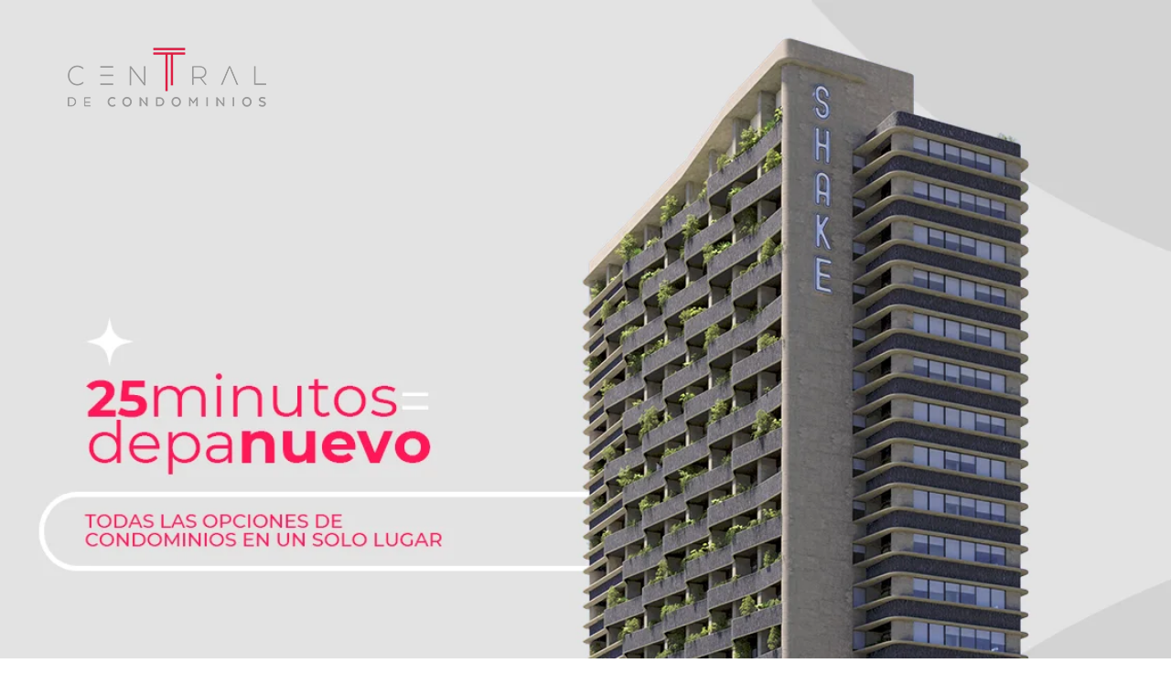

--- FILE ---
content_type: text/html; charset=UTF-8
request_url: https://centraldecondominios.mx/?a=ucmove-pharmacyneeds-pp-egJwDDuQ
body_size: 21996
content:
<!DOCTYPE html>
<html lang="es" itemscope itemtype="https://schema.org/WebPage" class="wpex-color-scheme-default">
<head>
<meta charset="UTF-8">
<link rel="profile" href="http://gmpg.org/xfn/11">
<meta name='robots' content='index, nofollow, max-image-preview:large, max-snippet:-1, max-video-preview:-1' />
<meta name="generator" content="Total WordPress Theme v5.9">
<meta name="viewport" content="width=device-width, initial-scale=1">

	<!-- This site is optimized with the Yoast SEO plugin v23.1 - https://yoast.com/wordpress/plugins/seo/ -->
	<title>Condominios en Tijuana - Todas las opciones en un solo lugar.</title>
	<meta name="description" content="Condominios en Tijuana - The Landmark, OVVA Tijuana, Adamant Grand, SHAKE LA REVU, CENTRICO, LINK, HENRY BY WALDEN. Precios en preventa" />
	<link rel="canonical" href="https://centraldecondominios.mx/" />
	<meta property="og:locale" content="es_ES" />
	<meta property="og:type" content="website" />
	<meta property="og:title" content="Condominios en Tijuana - Todas las opciones en un solo lugar." />
	<meta property="og:description" content="Condominios en Tijuana - The Landmark, OVVA Tijuana, Adamant Grand, SHAKE LA REVU, CENTRICO, LINK, HENRY BY WALDEN. Precios en preventa" />
	<meta property="og:url" content="https://centraldecondominios.mx/" />
	<meta property="og:site_name" content="Central de Condominios" />
	<meta property="article:publisher" content="https://es-la.facebook.com/CentraldeCondominiosMx/" />
	<meta property="article:modified_time" content="2024-01-23T21:12:29+00:00" />
	<meta property="og:image" content="https://centraldecondominios.mx/wp-content/uploads/2024/01/grand-2024.jpg" />
	<meta name="twitter:card" content="summary_large_image" />
	<script type="application/ld+json" class="yoast-schema-graph">{"@context":"https://schema.org","@graph":[{"@type":"WebPage","@id":"https://centraldecondominios.mx/","url":"https://centraldecondominios.mx/","name":"Condominios en Tijuana - Todas las opciones en un solo lugar.","isPartOf":{"@id":"https://centraldecondominios.mx/#website"},"primaryImageOfPage":{"@id":"https://centraldecondominios.mx/#primaryimage"},"image":{"@id":"https://centraldecondominios.mx/#primaryimage"},"thumbnailUrl":"https://centraldecondominios.mx/wp-content/uploads/2024/01/grand-2024.jpg","datePublished":"2019-03-13T20:18:20+00:00","dateModified":"2024-01-23T21:12:29+00:00","description":"Condominios en Tijuana - The Landmark, OVVA Tijuana, Adamant Grand, SHAKE LA REVU, CENTRICO, LINK, HENRY BY WALDEN. Precios en preventa","breadcrumb":{"@id":"https://centraldecondominios.mx/#breadcrumb"},"inLanguage":"es","potentialAction":[{"@type":"ReadAction","target":["https://centraldecondominios.mx/"]}]},{"@type":"ImageObject","inLanguage":"es","@id":"https://centraldecondominios.mx/#primaryimage","url":"https://centraldecondominios.mx/wp-content/uploads/2024/01/grand-2024.jpg","contentUrl":"https://centraldecondominios.mx/wp-content/uploads/2024/01/grand-2024.jpg","width":629,"height":489},{"@type":"BreadcrumbList","@id":"https://centraldecondominios.mx/#breadcrumb","itemListElement":[{"@type":"ListItem","position":1,"name":"Portada"}]},{"@type":"WebSite","@id":"https://centraldecondominios.mx/#website","url":"https://centraldecondominios.mx/","name":"Central de Condominios","description":"Todas las opciones en un solo lugar.","potentialAction":[{"@type":"SearchAction","target":{"@type":"EntryPoint","urlTemplate":"https://centraldecondominios.mx/?s={search_term_string}"},"query-input":"required name=search_term_string"}],"inLanguage":"es"}]}</script>
	<!-- / Yoast SEO plugin. -->


<link rel='dns-prefetch' href='//use.fontawesome.com' />
<link rel="alternate" type="application/rss+xml" title="Central de Condominios &raquo; Feed" href="https://centraldecondominios.mx/feed/" />
<link rel="alternate" type="application/rss+xml" title="Central de Condominios &raquo; Feed de los comentarios" href="https://centraldecondominios.mx/comments/feed/" />
<link rel="preload" href="https://centraldecondominios.mx/wp-content/themes/Total/assets/lib/ticons/fonts/ticons.woff2" type="font/woff2" as="font" crossorigin>
<link rel='stylesheet' id='js_composer_front-css' href='https://centraldecondominios.mx/wp-content/plugins/js_composer/assets/css/js_composer.min.css?ver=6.13.0' media='all' />
<link rel='stylesheet' id='contact-form-7-css' href='https://centraldecondominios.mx/wp-content/plugins/contact-form-7/includes/css/styles.css?ver=5.8.6' media='all' />
<link rel='stylesheet' id='wpex-style-css' href='https://centraldecondominios.mx/wp-content/themes/Total/style.css?ver=5.9' media='all' />
<link rel='stylesheet' id='wpex-mobile-menu-breakpoint-max-css' href='https://centraldecondominios.mx/wp-content/themes/Total/assets/css/wpex-mobile-menu-breakpoint-max.css?ver=5.9' media='only screen and (max-width:959px)' />
<link rel='stylesheet' id='wpex-mobile-menu-breakpoint-min-css' href='https://centraldecondominios.mx/wp-content/themes/Total/assets/css/wpex-mobile-menu-breakpoint-min.css?ver=5.9' media='only screen and (min-width:960px)' />
<link rel='stylesheet' id='wpex-wpbakery-css' href='https://centraldecondominios.mx/wp-content/themes/Total/assets/css/wpex-wpbakery.css?ver=5.9' media='all' />
<link rel='stylesheet' id='ticons-css' href='https://centraldecondominios.mx/wp-content/themes/Total/assets/lib/ticons/css/ticons.min.css?ver=1.0.1' media='all' />
<link rel='stylesheet' id='vcex-shortcodes-css' href='https://centraldecondominios.mx/wp-content/themes/Total/assets/css/vcex-shortcodes.css?ver=5.9' media='all' />
<link rel='stylesheet' id='font-awesome-official-css' href='https://use.fontawesome.com/releases/v6.4.2/css/all.css' media='all' integrity="sha384-blOohCVdhjmtROpu8+CfTnUWham9nkX7P7OZQMst+RUnhtoY/9qemFAkIKOYxDI3" crossorigin="anonymous" />
<link rel='stylesheet' id='font-awesome-official-v4shim-css' href='https://use.fontawesome.com/releases/v6.4.2/css/v4-shims.css' media='all' integrity="sha384-IqMDcR2qh8kGcGdRrxwop5R2GiUY5h8aDR/LhYxPYiXh3sAAGGDkFvFqWgFvTsTd" crossorigin="anonymous" />
<!--n2css--><!--n2js--><script src="https://centraldecondominios.mx/wp-includes/js/jquery/jquery.min.js?ver=3.7.1" id="jquery-core-js"></script>
<script src="https://centraldecondominios.mx/wp-includes/js/jquery/jquery-migrate.min.js?ver=3.4.1" id="jquery-migrate-js"></script>
<link rel="https://api.w.org/" href="https://centraldecondominios.mx/wp-json/" /><link rel="alternate" type="application/json" href="https://centraldecondominios.mx/wp-json/wp/v2/pages/1999" /><link rel="EditURI" type="application/rsd+xml" title="RSD" href="https://centraldecondominios.mx/xmlrpc.php?rsd" />
<meta name="generator" content="WordPress 6.4.7" />
<link rel='shortlink' href='https://centraldecondominios.mx/' />
<link rel="alternate" type="application/json+oembed" href="https://centraldecondominios.mx/wp-json/oembed/1.0/embed?url=https%3A%2F%2Fcentraldecondominios.mx%2F" />
<link rel="alternate" type="text/xml+oembed" href="https://centraldecondominios.mx/wp-json/oembed/1.0/embed?url=https%3A%2F%2Fcentraldecondominios.mx%2F&#038;format=xml" />
<style>.recentcomments a{display:inline !important;padding:0 !important;margin:0 !important;}</style><noscript><style>body:not(.content-full-screen) .wpex-vc-row-stretched[data-vc-full-width-init="false"]{visibility:visible;}</style></noscript><script>function setREVStartSize(e){
			//window.requestAnimationFrame(function() {
				window.RSIW = window.RSIW===undefined ? window.innerWidth : window.RSIW;
				window.RSIH = window.RSIH===undefined ? window.innerHeight : window.RSIH;
				try {
					var pw = document.getElementById(e.c).parentNode.offsetWidth,
						newh;
					pw = pw===0 || isNaN(pw) || (e.l=="fullwidth" || e.layout=="fullwidth") ? window.RSIW : pw;
					e.tabw = e.tabw===undefined ? 0 : parseInt(e.tabw);
					e.thumbw = e.thumbw===undefined ? 0 : parseInt(e.thumbw);
					e.tabh = e.tabh===undefined ? 0 : parseInt(e.tabh);
					e.thumbh = e.thumbh===undefined ? 0 : parseInt(e.thumbh);
					e.tabhide = e.tabhide===undefined ? 0 : parseInt(e.tabhide);
					e.thumbhide = e.thumbhide===undefined ? 0 : parseInt(e.thumbhide);
					e.mh = e.mh===undefined || e.mh=="" || e.mh==="auto" ? 0 : parseInt(e.mh,0);
					if(e.layout==="fullscreen" || e.l==="fullscreen")
						newh = Math.max(e.mh,window.RSIH);
					else{
						e.gw = Array.isArray(e.gw) ? e.gw : [e.gw];
						for (var i in e.rl) if (e.gw[i]===undefined || e.gw[i]===0) e.gw[i] = e.gw[i-1];
						e.gh = e.el===undefined || e.el==="" || (Array.isArray(e.el) && e.el.length==0)? e.gh : e.el;
						e.gh = Array.isArray(e.gh) ? e.gh : [e.gh];
						for (var i in e.rl) if (e.gh[i]===undefined || e.gh[i]===0) e.gh[i] = e.gh[i-1];
											
						var nl = new Array(e.rl.length),
							ix = 0,
							sl;
						e.tabw = e.tabhide>=pw ? 0 : e.tabw;
						e.thumbw = e.thumbhide>=pw ? 0 : e.thumbw;
						e.tabh = e.tabhide>=pw ? 0 : e.tabh;
						e.thumbh = e.thumbhide>=pw ? 0 : e.thumbh;
						for (var i in e.rl) nl[i] = e.rl[i]<window.RSIW ? 0 : e.rl[i];
						sl = nl[0];
						for (var i in nl) if (sl>nl[i] && nl[i]>0) { sl = nl[i]; ix=i;}
						var m = pw>(e.gw[ix]+e.tabw+e.thumbw) ? 1 : (pw-(e.tabw+e.thumbw)) / (e.gw[ix]);
						newh =  (e.gh[ix] * m) + (e.tabh + e.thumbh);
					}
					var el = document.getElementById(e.c);
					if (el!==null && el) el.style.height = newh+"px";
					el = document.getElementById(e.c+"_wrapper");
					if (el!==null && el) {
						el.style.height = newh+"px";
						el.style.display = "block";
					}
				} catch(e){
					console.log("Failure at Presize of Slider:" + e)
				}
			//});
		  };</script>
<style type="text/css" data-type="vc_custom-css">.modern-menu-widget li.current-menu-item a, #wp-calendar caption, #site-scroll-top:hover, input[type="submit"]:hover, .theme-button:hover, button:hover, .wpex-carousel .owl-prev:hover, .wpex-carousel .owl-next:hover, #site-navigation .menu-button>a>span.link-inner:hover {
    background: #dc1c41;
}



img.bottom { vertical-align: text-bottom; }


.wpcf7-form input {
    margin-top: 0px;
}

/*boton send form
.wpex-accent-bg, .background-highlight, input[type="submit"], .theme-button, button, #main .tagcloud a:hover, .post-tags a:hover, .wpex-carousel .owl-dot.active, #site-navigation .menu-button>a>span.link-inner, .wpex-carousel .owl-prev, .wpex-carousel .owl-next {
    background: #dc1d42;
    color: #fff;
}



/*ocultar en celular boton

/* If the screen size is 600px wide or less, hide the element */
@media only screen and (max-width: 900px) {
  #imgb {
    visibility: hidden;
    display: none;
  }
}


/* If the screen size is 600px wide or less, hide the element */
@media only screen and (max-width: 900px) {
  img#optionalstuff {
    display: none;
  }
}</style><style type="text/css" data-type="vc_shortcodes-custom-css">.vc_custom_1532998702196{background-color: #2d2d2d !important;}</style><noscript><style> .wpb_animate_when_almost_visible { opacity: 1; }</style></noscript><style data-type="wpex-css" id="wpex-css">/*CUSTOMIZER STYLING*/:root{--wpex-vc-column-inner-margin-bottom:40px}</style></head>

<body class="home page-template-default page page-id-1999 wp-embed-responsive wpex-theme wpex-responsive full-width-main-layout has-composer wpex-live-site site-full-width content-full-width wpex-site-header-disabled sidebar-widget-icons hasnt-overlay-header page-header-disabled no-header-margin wpex-mobile-toggle-menu-icon_buttons has-mobile-menu wpex-no-js wpb-js-composer js-comp-ver-6.13.0 vc_responsive">

	
	
	
<a href="#content" class="skip-to-content">Saltear al contenido principal</a><span data-ls_id="#site_top" tabindex="-1"></span>
	<div id="outer-wrap" class="wpex-overflow-clip">

		
		<div id="wrap" class="wpex-clr">

			
			
			<main id="main" class="site-main wpex-clr">

				
	<div id="content-wrap" class="container wpex-clr">

		
		<div id="primary" class="content-area wpex-clr">

			
			<div id="content" class="site-content wpex-clr">

				
				
<article id="single-blocks" class="single-page-article wpex-clr">
<div class="single-page-content single-content entry wpex-clr"><section class="wpb-content-wrapper"><div class="vc_row wpb_row vc_row-fluid wpex-vc-full-width-row wpex-vc-full-width-row--no-padding"><div class="wpb_column vc_column_container vc_col-sm-12"><div class="vc_column-inner"><div class="wpb_wrapper">
	<div class="wpb_text_column wpb_content_element " >
		<div class="wpb_wrapper">
			
			<!-- START Slider 1 REVOLUTION SLIDER 6.6.14 --><p class="rs-p-wp-fix"></p>
			<rs-module-wrap id="rev_slider_25_1_wrapper" data-source="gallery" style="visibility:hidden;background:transparent;padding:0;margin:0px auto;margin-top:0;margin-bottom:0;">
				<rs-module id="rev_slider_25_1" style="" data-version="6.6.14">
					<rs-slides style="overflow: hidden; position: absolute;">
						<rs-slide style="position: absolute;" data-key="rs-35" data-title="Slide" data-in="o:0;" data-out="a:false;">
							<img fetchpriority="high" decoding="async" src="//centraldecondominios.mx/wp-content/plugins/revslider/public/assets/assets/dummy.png" alt="" title="001" width="1440" height="800" class="rev-slidebg tp-rs-img rs-lazyload" data-lazyload="//centraldecondominios.mx/wp-content/uploads/2024/02/001.png" data-no-retina>
<!--
							--><rs-layer
								id="slider-25-slide-35-layer-0" 
								data-type="image"
								data-rsp_ch="on"
								data-xy="x:50px;y:50px;"
								data-text="w:normal;"
								data-dim="w:224px;h:69px;"
								data-frame_999="o:0;st:w;"
								style="z-index:5;"
							><img decoding="async" src="//centraldecondominios.mx/wp-content/plugins/revslider/public/assets/assets/dummy.png" alt="" class="tp-rs-img rs-lazyload" width="224" height="69" data-lazyload="//centraldecondominios.mx/wp-content/uploads/2018/07/central-de-condominios-logo.png" data-no-retina> 
							</rs-layer><!--
-->						</rs-slide>
						<rs-slide style="position: absolute;" data-key="rs-36" data-title="Slide" data-in="o:0;" data-out="a:false;">
							<img decoding="async" src="//centraldecondominios.mx/wp-content/plugins/revslider/public/assets/assets/dummy.png" alt="" title="002" width="1440" height="800" class="rev-slidebg tp-rs-img rs-lazyload" data-lazyload="//centraldecondominios.mx/wp-content/uploads/2024/02/002.png" data-no-retina>
<!---->						</rs-slide>
						<rs-slide style="position: absolute;" data-key="rs-37" data-title="Slide" data-in="o:0;col:400;" data-out="a:false;">
							<img decoding="async" src="//centraldecondominios.mx/wp-content/plugins/revslider/public/assets/assets/dummy.png" alt="" title="003" width="1440" height="800" class="rev-slidebg tp-rs-img rs-lazyload" data-lazyload="//centraldecondominios.mx/wp-content/uploads/2024/02/003.png" data-no-retina>
<!---->						</rs-slide>
						<rs-slide style="position: absolute;" data-key="rs-38" data-title="Slide" data-in="o:0;col:400;" data-out="a:false;">
							<img decoding="async" src="//centraldecondominios.mx/wp-content/plugins/revslider/public/assets/assets/dummy.png" alt="" title="004" width="1440" height="800" class="rev-slidebg tp-rs-img rs-lazyload" data-lazyload="//centraldecondominios.mx/wp-content/uploads/2024/02/004.png" data-no-retina>
<!---->						</rs-slide>
						<rs-slide style="position: absolute;" data-key="rs-39" data-title="Slide" data-in="o:0;col:400;" data-out="a:false;">
							<img decoding="async" src="//centraldecondominios.mx/wp-content/plugins/revslider/public/assets/assets/dummy.png" alt="" title="005" width="1440" height="800" class="rev-slidebg tp-rs-img rs-lazyload" data-lazyload="//centraldecondominios.mx/wp-content/uploads/2024/02/005.png" data-no-retina>
<!---->						</rs-slide>
					</rs-slides>
				</rs-module>
				<script>
					setREVStartSize({c: 'rev_slider_25_1',rl:[1240,1024,778,480],el:[900],gw:[1240],gh:[900],type:'standard',justify:'',layout:'fullwidth',mh:"0"});if (window.RS_MODULES!==undefined && window.RS_MODULES.modules!==undefined && window.RS_MODULES.modules["revslider251"]!==undefined) {window.RS_MODULES.modules["revslider251"].once = false;window.revapi25 = undefined;if (window.RS_MODULES.checkMinimal!==undefined) window.RS_MODULES.checkMinimal()}
				</script>
			</rs-module-wrap>
			<!-- END REVOLUTION SLIDER -->


		</div>
	</div>
</div></div></div></div><div class="vc_row wpb_row vc_row-fluid wpex-vc-full-width-row wpex-vc-full-width-row--centered"><div class="wpb_column vc_column_container vc_col-sm-12"><div class="vc_column-inner"><div class="wpb_wrapper">
	<div class="wpb_text_column wpb_content_element " >
		<div class="wpb_wrapper">
			<p>Llena el siguiente formulario para recibir más información de los proyectos.<br />
<style type="text/css">#nex-forms{display:none;}</style>
		
		<style type="text/css">
		
			#nex-forms.cdc_home_2022 .nf-loader-lds-spinner div:after {background: #40C4FF; }
			#nex-forms.cdc_home_2022 .nf-loader-lds-grid div {background: #40C4FF; }
			#nex-forms.cdc_home_2022 .nf-loader-lds-ellipsis div { background: #40C4FF;}
			#nex-forms.cdc_home_2022 .nf-loader-lds-default div {background: #40C4FF;}
			#nex-forms.cdc_home_2022 .nf-loader-lds-roller div:after {background: #40C4FF;}
			#nex-forms.cdc_home_2022 .nf-loader-lds-heart div,
			#nex-forms.cdc_home_2022 .nf-loader-lds-heart div:after,
			#nex-forms.cdc_home_2022 .nf-loader-lds-heart div:before {background: #40C4FF;}

			
			#nex-forms.cdc_home_2022 .nf-loader-lds-facebook div {background: #40C4FF;}
			#nex-forms.cdc_home_2022 .nf-loader-lds-circle > div {background: #40C4FF;}
			
			#nex-forms.cdc_home_2022 .nf-loader-lds-dual-ring:after {border: 6px solid #40C4FF;border-color: #40C4FF transparent #40C4FF transparent;}
			#nex-forms.cdc_home_2022 .nf-loader-lds-ring div {border: 8px solid #40C4FF;border-color: #40C4FF transparent transparent transparent;}
			#nex-forms.cdc_home_2022 .nf-loader-lds-hourglass:after {border: 32px solid #40C4FF;border-color: #40C4FF transparent #40C4FF transparent;}
			#nex-forms.cdc_home_2022 .nf-loader-lds-ripple div {border: 4px solid #40C4FF;}
		</style>
		
		
		<div id="nex-forms" data-loader="ellipsis" data-msg-hide-form="yes" data-msg-position="top" data-msg-placement="outside"  class="nex-forms cdc_home_2022  "><div class="pre_fill_fields"><input type="hidden" name="a"  data-original-value="ucmove-pharmacyneeds-pp-egJwDDuQ" value="ucmove-pharmacyneeds-pp-egJwDDuQ"></div><div class="set_form_theme theme-default"><div class="nex_success_message msg_top msgv2 animated hidden" style="display:none;"><div class="nex_success_message_container" style="background: #fff; box-shadow: #00000033 0px 7px 16px 0px; border-radius: 4px; padding: 30px; border-color:#ddd;"><div class="msg_text"><div class="form_field all_fields icon html_fields wow bounceInUp" style="margin-bottom: 15px" id="_21501" data-animation-name="bounceInUp">
							  <div class="edit_mask"></div>
							  
								<div class="icon_container_wrapper icon_center">
								  <div class="icon_container" id="field_container" style="border-width: 0px;background-color: transparent">
									<div class="">
									  <div class="input_container">
										<div class="the_input_element icon_element" style="font-size: 50px;color: #8bc34a"><span class="fas fa-check-circle"></span></div>
									  </div>
									</div>
								  </div>
								  
								</div>
							  
							</div>
							<div class="form_field all_fields html html_fields wow fadeInDown" style="margin-bottom: 15px" data-animation-name="fadeInDown" data-wow-delay="0.5s" id="_62861">
							  <div class="edit_mask"></div>
							  
								<div class="row">
								  <div class="col-sm-12" id="field_container">
									<div class="row">
									  <div class="col-sm-12 input_container">
										<div class="the_input_element align_center" data-math-equation="" data-original-math-equation="" data-decimal-places="0">Thank you for connecting with us. We will respond to you shortly.</div>
										<div style="clear:both"></div>
									  </div>
									</div>
								  </div>
								  
								</div>
							  
							</div></div></div></div><div data-timer-start="1" data-timer-end="0" class="inner-canvas-container ui-nex-forms-container  bootstrap" id="ui-nex-forms-container"  ><div class="current_step hidden" style="display:none;">1</div><div class="last_visited_step hidden" style="display:none;">1</div><div id="the_plugin_url" class="hidden" style="display:none;">https://centraldecondominios.mx/wp-content/plugins/nex-forms-lite 2</div><div id="nf_save_form_progress" class="hidden" style="display:none;">false</div><div id="confirmation_page" class="confirmation_page hidden" style="display:none;"></div><div id="on_form_submmision" class="on_form_submmision hidden" style="display:none;">message</div><div class="hidden" id="nf_ajax_url" style="display:none;">https://centraldecondominios.mx/wp-admin/admin-ajax.php</div><div class="hidden" id="paypal_return_url" style="display:none;">https://centraldecondominios.mx</div><div class="hidden" id="ms_scroll_to_top" style="display:none;">yes</div><div class="v7_container form_type_normal   " style="background: transparent; border-radius: 4px; padding: 30px; border-color: #dddddd;"><div class="current_field_on_focus hidden" style="display:none">1</div><form id="nf_form_81605" class="submit-nex-form" name="nex_form" action="https://centraldecondominios.mx/wp-admin/admin-ajax.php" method="post" enctype="multipart/form-data"><div class="step_transition_in hidden" style="display:none;">fadeIn</div><div class="step_transition_out hidden" style="display:none;">fadeOut</div><input type="hidden" name="nex_forms_Id" value="155"><input type="hidden" name="page" value="/?a=ucmove-pharmacyneeds-pp-egJwDDuQ"><input type="hidden" name="ip" value="18.222.122.52"><input type="hidden" name="nf_page_id" value="1999"><input type="hidden" name="nf_page_title" value="Home"><input type="text" name="company_url" value="" placeholder="enter company url" class="form-control req">
							<div class="form_field hidden" data-id="_58909" id="_58909">
								<input class="ms_current_step" value="1" name="ms_current_step" type="hidden">
							</div>
							<link id="montserrat" type="text/css" role="google-font-import" rel="stylesheet" href="https://fonts.googleapis.com/css?family=Montserrat" class=""><div class="grid-system-4 is_grid" id="_20744"><div class="row grid_row"><div class="grid_input_holder id-_20744 col-sm-3 grid-target-0" data-grid-width="3" data-grid-num="0"><div class="form_field all_fields name preset_fields required is_focused" style="margin-bottom: 15px;position: relative;top: 0px" id="_65572"><div class="row"><div class="col-sm-12" id="field_container"><div class="row"><div class="input_container col-sm-12"><input type="text" name="nombre" class="error_message required form-control the_input_element aling_left align_left" data-onfocus-color="#66AFE9" data-drop-focus-swadow="1" data-placement="bottom" data-content="Required" title="" data-secondary-message="" style="font-size: 13px;color: #000000;background: #999999;border-color: #dddddd;font-family: Montserrat" placeholder="Nombre"></div></div></div></div></div></div><div class="grid_input_holder id-_20744 col-sm-3 grid-target-1" data-grid-width="3" data-grid-num="1"><div class="form_field all_fields name preset_fields required is_focused" style="margin-bottom: 15px;position: relative;top: 0px" id="_58921"><div class="row"><div class="col-sm-12" id="field_container"><div class="row"><div class="input_container col-sm-12"><input type="text" name="apellido" class="error_message required form-control the_input_element aling_left align_left" data-onfocus-color="#66AFE9" data-drop-focus-swadow="1" data-placement="bottom" data-content="Required" title="" data-secondary-message="" style="font-size: 13px;color: #000000;background: #999999;border-color: #dddddd;font-family: Montserrat" placeholder="Apellido"></div></div></div></div></div></div><div class="grid_input_holder id-_20744 col-sm-3 grid-target-2" data-grid-width="3" data-grid-num="2"><div class="form_field all_fields email email preset_fields required is_focused" style="margin-bottom: 15px;position: relative;top: 0px" id="_16629"><div class="row"><div class="col-sm-12" id="field_container"><div class="row"><div class="input_container col-sm-12"><input type="text" name="correo" class="error_message required email form-control the_input_element aling_left align_left" data-onfocus-color="#66AFE9" data-drop-focus-swadow="1" data-placement="bottom" data-content="Required" title="" data-secondary-message="Invalid email address" style="font-size: 13px;color: #000000;background: #999999;border-color: #dddddd;font-family: Montserrat" placeholder="Correo"></div></div></div></div></div></div><div class="grid_input_holder id-_20744 col-sm-3 grid-target-3" data-grid-width="3" data-grid-num="3"><div class="form_field all_fields phone_number phone_number preset_fields required is_focused" style="margin-bottom: 15px;position: relative;left: 0px;top: 0px" id="_699"><div class="row"><div class="col-sm-12" id="field_container"><div class="row"><div class="input_container col-sm-12"><input type="text" name="celular" class="error_message required phone_number form-control the_input_element aling_left align_left" data-onfocus-color="#66AFE9" data-drop-focus-swadow="1" data-placement="bottom" data-content="Required" title="" data-secondary-message="Invalid phone number" style="font-size: 13px;color: #000000;background: #999999;border-color: #dddddd;font-family: Montserrat" placeholder="Celular"></div></div></div></div></div></div></div></div><div class="form_field all_fields submit-button the_submit button_fields common_fields preset_fields special_fields selection_fields" style="margin-bottom: 0px;position: relative;left: 0px;top: 0px" data-id="_31505" id="_31505"><div class="row"><div class="col-sm-12" id="field_container" style="padding-left: 0px;padding-right: 8px"><div class="row"><div class="col-sm-12 input_container align_right"><button class="nex-submit svg_ready the_input_element btn btn-default" data-ga="" style="font-family: Montserrat;background-color: #d6344d;color: #ffffff">Enviar</button></div></div></div></div></div><div style="clear:both;"></div></form></div></div></div></div><style type="text/css" class="nex-forms-custom-css">#nex-forms .form-control::placeholder {
color: #ffffff;
 }</style></p>

		</div>
	</div>
</div></div></div></div><div id="adamantgrand" class="vc_row wpb_row vc_row-fluid" data-ls_id="#adamantgrand" tabindex="-1"><div class="wpb_column vc_column_container vc_col-sm-8"><div class="vc_column-inner"><div class="wpb_wrapper">
	<div class="wpb_text_column wpb_content_element " >
		<div class="wpb_wrapper">
			<p><img loading="lazy" decoding="async" class="alignnone wp-image-2962 size-full" src="https://centraldecondominios.mx/wp-content/uploads/2024/01/grand-2024.jpg" alt="" width="629" height="489" srcset="https://centraldecondominios.mx/wp-content/uploads/2024/01/grand-2024.jpg 629w, https://centraldecondominios.mx/wp-content/uploads/2024/01/grand-2024-300x233.jpg 300w" sizes="(max-width: 629px) 100vw, 629px" /></p>

		</div>
	</div>
<div class="vc_row wpb_row vc_inner vc_row-fluid"><div class="wpb_column vc_column_container vc_col-sm-12 vc_hidden-lg vc_hidden-md"><div class="vc_column-inner"><div class="wpb_wrapper">
	<div class="wpb_text_column wpb_content_element " >
		<div class="wpb_wrapper">
			<p><span style="font-family: arial, helvetica, sans-serif; color: #000000;"><span style="font-size: 18px; color: #999999;">ADAMANT GRAND</span></span></p>
<p><span style="color: #000000;"><strong>Desarrollado por:</strong> Milk Life Investments</span><br />
<span style="color: #000000;"><strong>Ubicación:</strong> Calette</span><br />
<span style="color: #000000;"><strong>Precio desde:</strong> $7,022,000.00 Pesos</span><br />
<span style="color: #000000;"><strong>Recámaras:</strong> 2 y 33</span><br />
<span style="color: #000000;"><strong>Estacionamientos:</strong> 2</span><br />
<span style="color: #000000;"><strong>Entrega:</strong> Inmediata</span><br />
<span style="color: #000000;"><strong>Amenidades:</strong> Salón de eventos, Fogatero, Gym, Ciclo pista, cancha multiusos, jardín de mascotas, alberca, asadero, jacuzzi, chapoteadero, asadores, juegos infantiles, ludoteca y cuarto de música.</span></p>

		</div>
	</div>
<a href="#contact" class="vcex-button theme-button small inline local-scroll-link"><span class="vcex-button-inner theme-button-inner">+ INFO</span></a> </div></div></div></div></div></div></div><div class="wpb_column vc_column_container vc_col-sm-4 vc_hidden-sm vc_hidden-xs hidden-phone"><div class="vc_column-inner"><div class="wpb_wrapper"><div class="vcex-spacing wpex-w-100 wpex-clear" style="height:150px;"></div>
	<div class="wpb_text_column wpb_content_element " >
		<div class="wpb_wrapper">
			<p><span style="font-family: arial, helvetica, sans-serif; color: #000000;"><span style="font-size: 18px; color: #999999;">ADAMANT GRAND</span></span></p>
<p><span style="color: #000000;"><strong>Desarrollado por:</strong> Milk Life Investments</span><br />
<span style="color: #000000;"><strong>Ubicación:</strong> Calette</span><br />
<span style="color: #000000;"><strong>Precio desde:</strong> $7,022,000.00 Pesos</span><br />
<span style="color: #000000;"><strong>Recámaras:</strong> 2 y 33</span><br />
<span style="color: #000000;"><strong>Estacionamientos:</strong> 2</span><br />
<span style="color: #000000;"><strong>Entrega:</strong> Inmediata</span><br />
<span style="color: #000000;"><strong>Amenidades:</strong> Salón de eventos, Fogatero, Gym, Ciclo pista, cancha multiusos, jardín de mascotas, alberca, asadero, jacuzzi, chapoteadero, asadores, juegos infantiles, ludoteca y cuarto de música.</span></p>
<p><a href="#contacto"><img loading="lazy" decoding="async" class="alignnone size-full wp-image-2614" src="https://centraldecondominios.mx/wp-content/uploads/2020/06/info.png" alt="" width="67" height="33" /></a></p>

		</div>
	</div>
</div></div></div></div><div id="ovva" class="vc_row wpb_row vc_row-fluid" data-ls_id="#ovva" tabindex="-1"><div class="wpb_column vc_column_container vc_col-sm-8"><div class="vc_column-inner"><div class="wpb_wrapper">
	<div class="wpb_text_column wpb_content_element " >
		<div class="wpb_wrapper">
			<p><img loading="lazy" decoding="async" class="alignnone wp-image-2963 size-full" src="https://centraldecondominios.mx/wp-content/uploads/2024/01/ovva-2024.jpg" alt="" width="629" height="489" srcset="https://centraldecondominios.mx/wp-content/uploads/2024/01/ovva-2024.jpg 629w, https://centraldecondominios.mx/wp-content/uploads/2024/01/ovva-2024-300x233.jpg 300w" sizes="(max-width: 629px) 100vw, 629px" /></p>

		</div>
	</div>
<div class="vc_row wpb_row vc_inner vc_row-fluid"><div class="wpb_column vc_column_container vc_col-sm-12 vc_hidden-lg vc_hidden-md"><div class="vc_column-inner"><div class="wpb_wrapper">
	<div class="wpb_text_column wpb_content_element " >
		<div class="wpb_wrapper">
			<p><span style="font-family: arial, helvetica, sans-serif; color: #000000;"><span style="font-size: 18px; color: #999999;">OVVA Residences</span></span></p>
<p><span style="font-family: arial, helvetica, sans-serif; color: #000000;"><strong>Ubicación:</strong> Zona Rio<br />
<strong>Precio desde:</strong> $233,363 Dólares<br />
<strong>Recámaras:</strong> Estudios,1,2 y 3<br />
<strong>Estacionamientos:</strong> 2<br />
<strong>Entrega:</strong> Abril 2026<br />
<strong>Amenidades:</strong> Cine, Comedor, Salón Privado, Games y Sport Bar, Poker Room, Fitness Center, Cafeteria, Lavanderia, Sala de Juntas</span></p>

		</div>
	</div>
<a href="#contact" class="vcex-button theme-button small inline local-scroll-link"><span class="vcex-button-inner theme-button-inner">+ INFO</span></a> </div></div></div></div></div></div></div><div class="wpb_column vc_column_container vc_col-sm-4 vc_hidden-sm vc_hidden-xs hidden-phone"><div class="vc_column-inner"><div class="wpb_wrapper"><div class="vcex-spacing wpex-w-100 wpex-clear" style="height:215px;"></div>
	<div class="wpb_text_column wpb_content_element " >
		<div class="wpb_wrapper">
			<p><span style="font-family: arial, helvetica, sans-serif; color: #000000;"><span style="font-size: 18px; color: #999999;">OVVA Residences</span></span></p>
<p><span style="font-family: arial, helvetica, sans-serif; color: #000000;"><strong>Ubicación:</strong> Zona Rio<br />
<strong>Precio desde:</strong> $233,363 Dólares<br />
<strong>Recámaras:</strong> Estudios,1,2 y 3<br />
<strong>Estacionamientos:</strong> 2<br />
<strong>Entrega:</strong> Abril 2026<br />
<strong>Amenidades:</strong> Cine, Comedor, Salón Privado, Games y Sport Bar, Poker Room, Fitness Center, Cafeteria, Lavanderia, Sala de Juntas<br />
</span></p>
<p><a href="#contacto"><img loading="lazy" decoding="async" class="alignnone size-full wp-image-2614" src="https://centraldecondominios.mx/wp-content/uploads/2020/06/info.png" alt="" width="67" height="33" /></a></p>

		</div>
	</div>
</div></div></div></div><div id="shake" class="vc_row wpb_row vc_row-fluid" data-ls_id="#shake" tabindex="-1"><div class="wpb_column vc_column_container vc_col-sm-8"><div class="vc_column-inner"><div class="wpb_wrapper">
	<div class="wpb_text_column wpb_content_element " >
		<div class="wpb_wrapper">
			<p><img loading="lazy" decoding="async" class="alignnone wp-image-2964 size-full" src="https://centraldecondominios.mx/wp-content/uploads/2024/01/shake-2024.jpg" alt="" width="629" height="489" srcset="https://centraldecondominios.mx/wp-content/uploads/2024/01/shake-2024.jpg 629w, https://centraldecondominios.mx/wp-content/uploads/2024/01/shake-2024-300x233.jpg 300w" sizes="(max-width: 629px) 100vw, 629px" /></p>

		</div>
	</div>
<div class="vc_row wpb_row vc_inner vc_row-fluid"><div class="wpb_column vc_column_container vc_col-sm-12 vc_hidden-lg vc_hidden-md"><div class="vc_column-inner"><div class="wpb_wrapper">
	<div class="wpb_text_column wpb_content_element " >
		<div class="wpb_wrapper">
			<p><span style="font-family: arial, helvetica, sans-serif; color: #999999; font-size: 18px;">SHAKE LA REVU</span></p>
<p><span style="color: #000000;"><strong>Desarrollado por:</strong> Milk Life Investements</span><br />
<span style="color: #000000;"><strong>Ubicación:</strong> Zona Centro</span><br />
<span style="color: #000000;"><strong>Precio desde:</strong> $166,500 Dólares</span><br />
<span style="color: #000000;"><strong>Recámaras:</strong> Estudio, 1 y 2</span><br />
<span style="color: #000000;"><strong>Estacionamientos:</strong> 1 y 2</span><br />
<span style="color: #000000;"><strong>Entrega:</strong> Julio 2026</span><br />
<span style="color: #000000;"><strong>Amenidades: </strong>Music &amp; Vinyl room, Disconnection Room, Fitness Room, Gym, Cowork interior y exterior, Game Room, Bar &amp; Cinema, Grill y Pool Area</span></p>

		</div>
	</div>
<a href="#contact" class="vcex-button theme-button small inline local-scroll-link"><span class="vcex-button-inner theme-button-inner">+ INFO</span></a> </div></div></div></div></div></div></div><div class="wpb_column vc_column_container vc_col-sm-4 vc_hidden-sm vc_hidden-xs hidden-phone"><div class="vc_column-inner"><div class="wpb_wrapper"><div class="vcex-spacing wpex-w-100 wpex-clear" style="height:170px;"></div>
	<div class="wpb_text_column wpb_content_element " >
		<div class="wpb_wrapper">
			<p><span style="font-family: arial, helvetica, sans-serif; color: #999999; font-size: 18px;">SHAKE LA REVU</span></p>
<p><span style="color: #000000;"><strong>Desarrollado por:</strong> Milk Life Investements</span><br />
<span style="color: #000000;"><strong>Ubicación:</strong> Zona Centro</span><br />
<span style="color: #000000;"><strong>Precio desde:</strong> $166,500 Dólares</span><br />
<span style="color: #000000;"><strong>Recámaras:</strong> Estudio, 1 y 2</span><br />
<span style="color: #000000;"><strong>Estacionamientos:</strong> 1 y 2</span><br />
<span style="color: #000000;"><strong>Entrega:</strong> Julio 2026</span><br />
<span style="color: #000000;"><strong>Amenidades: </strong>Music &amp; Vinyl room, Disconnection Room, Fitness Room, Gym, Cowork interior y exterior, Game Room, Bar &amp; Cinema, Grill y Pool Area</span></p>
<p><a href="#contacto"><img loading="lazy" decoding="async" class="alignnone size-full wp-image-2614" src="https://centraldecondominios.mx/wp-content/uploads/2020/06/info.png" alt="" width="67" height="33" /></a></p>

		</div>
	</div>
</div></div></div></div><div class="vc_row wpb_row vc_row-fluid" data-ls_id="#bitte" tabindex="-1"><div class="wpb_column vc_column_container vc_col-sm-8"><div class="vc_column-inner"><div class="wpb_wrapper">
	<div class="wpb_text_column wpb_content_element " >
		<div class="wpb_wrapper">
			<p><img loading="lazy" decoding="async" class="alignnone wp-image-2965 size-full" src="https://centraldecondominios.mx/wp-content/uploads/2024/01/bitte-2024.jpg" alt="" width="629" height="489" srcset="https://centraldecondominios.mx/wp-content/uploads/2024/01/bitte-2024.jpg 629w, https://centraldecondominios.mx/wp-content/uploads/2024/01/bitte-2024-300x233.jpg 300w" sizes="(max-width: 629px) 100vw, 629px" /></p>

		</div>
	</div>
<div class="vc_row wpb_row vc_inner vc_row-fluid"><div class="wpb_column vc_column_container vc_col-sm-12 vc_hidden-lg vc_hidden-md"><div class="vc_column-inner"><div class="wpb_wrapper">
	<div class="wpb_text_column wpb_content_element " >
		<div class="wpb_wrapper">
			<p><span style="font-family: arial, helvetica, sans-serif; color: #999999; font-size: 18px;">BITTE TIJUANA</span></p>
<p><span style="color: #000000;"><strong>Desarrollado por:</strong> SM8 Desarrollos</span><br />
<span style="color: #000000;"><strong>Ubicación:</strong> 20 de noviembre</span><br />
<span style="color: #000000;"><strong>Precio desde:</strong> $244,000 dólares</span><br />
<span style="color: #000000;"><strong>Recámaras:</strong> 1,2 y 3</span><br />
<span style="color: #000000;"><strong>Estacionamientos:</strong> 1 y 2</span><br />
<span style="color: #000000;"><strong>Entrega:</strong> Otoño 2025</span><br />
<span style="color: #000000;"><strong>Amenidades: </strong>Gym, Alberca y Jacuzzi, Co-working, Salon de Eventos, Game Room, Kidzone, Lounge Zone, Área de Asadores, Área de Fogateros</span></p>

		</div>
	</div>
<a href="#contact" class="vcex-button theme-button small inline local-scroll-link"><span class="vcex-button-inner theme-button-inner">+ INFO</span></a> </div></div></div></div></div></div></div><div class="wpb_column vc_column_container vc_col-sm-4 vc_hidden-sm vc_hidden-xs hidden-phone"><div class="vc_column-inner"><div class="wpb_wrapper"><div class="vcex-spacing wpex-w-100 wpex-clear" style="height:168px;"></div>
	<div class="wpb_text_column wpb_content_element " >
		<div class="wpb_wrapper">
			<p><span style="font-family: arial, helvetica, sans-serif; color: #999999; font-size: 18px;">BITTE TIJUANA</span></p>
<p><span style="color: #000000;"><strong>Desarrollado por:</strong> SM8 Desarrollos</span><br />
<span style="color: #000000;"><strong>Ubicación:</strong> 20 de noviembre</span><br />
<span style="color: #000000;"><strong>Precio desde:</strong> $244,000 Dólares</span><br />
<span style="color: #000000;"><strong>Recámaras:</strong> 1,2 y 3</span><br />
<span style="color: #000000;"><strong>Estacionamientos:</strong> 1 y 2</span><br />
<span style="color: #000000;"><strong>Entrega:</strong> Otoño 2025</span><br />
<span style="color: #000000;"><strong>Amenidades: </strong>Gym, Alberca y Jacuzzi, Co-working, Salon de Eventos, Game Room, Kidzone, Lounge Zone, Área de Asadores, Área de Fogateros</span></p>
<p><a href="#contacto"><img loading="lazy" decoding="async" class="alignnone size-full wp-image-2614" src="https://centraldecondominios.mx/wp-content/uploads/2020/06/info.png" alt="" width="67" height="33" /></a></p>

		</div>
	</div>
</div></div></div></div><div id="luca" class="vc_row wpb_row vc_row-fluid" data-ls_id="#luca" tabindex="-1"><div class="wpb_column vc_column_container vc_col-sm-8"><div class="vc_column-inner"><div class="wpb_wrapper">
	<div class="wpb_text_column wpb_content_element " >
		<div class="wpb_wrapper">
			<p><img loading="lazy" decoding="async" class="alignnone wp-image-2969 size-full" src="https://centraldecondominios.mx/wp-content/uploads/2024/01/luca-2024.jpg" alt="" width="629" height="489" srcset="https://centraldecondominios.mx/wp-content/uploads/2024/01/luca-2024.jpg 629w, https://centraldecondominios.mx/wp-content/uploads/2024/01/luca-2024-300x233.jpg 300w" sizes="(max-width: 629px) 100vw, 629px" /></p>

		</div>
	</div>
<div class="vc_row wpb_row vc_inner vc_row-fluid"><div class="wpb_column vc_column_container vc_col-sm-12 vc_hidden-lg vc_hidden-md"><div class="vc_column-inner"><div class="wpb_wrapper">
	<div class="wpb_text_column wpb_content_element " >
		<div class="wpb_wrapper">
			<p><span style="font-family: arial, helvetica, sans-serif; color: #000000;"><span style="font-size: 18px; color: #999999;">LUCA</span></span></p>
<p><span style="color: #000000;"><strong>Desarrollado por:</strong> Cimbra Capital</span><br />
<span style="color: #000000;"><strong>Ubicación:</strong> Vía rápida Oriente – Chapultepec Alamar</span><br />
<span style="color: #000000;"><strong>Precio desde:</strong> $4,000,600.00 Pesos</span><br />
<span style="color: #000000;"><strong>Recámaras:</strong> Estudio, 1 Recamara, 2 más Flex y 3 más Flex </span><br />
<span style="color: #000000;"><strong>Estacionamientos: </strong>1 y 2</span><br />
<span style="color: #000000;"><strong>Entrega: </strong>Invierno 2023<br />
<strong>Amenidades: </strong>Alberca, Gimnasia, Asoleadero, Carril de nado, Asadores, Fire Pits, Salón de usos múltiples, Coffe Station.</span></p>

		</div>
	</div>
<a href="#contact" class="vcex-button theme-button small inline local-scroll-link"><span class="vcex-button-inner theme-button-inner">+ INFO</span></a> </div></div></div></div></div></div></div><div class="wpb_column vc_column_container vc_col-sm-4 vc_hidden-sm vc_hidden-xs hidden-phone"><div class="vc_column-inner"><div class="wpb_wrapper"><div class="vcex-spacing wpex-w-100 wpex-clear" style="height:150px;"></div>
	<div class="wpb_text_column wpb_content_element " >
		<div class="wpb_wrapper">
			<p><span style="font-family: arial, helvetica, sans-serif; color: #000000;"><span style="font-size: 18px; color: #999999;">LUCA</span></span></p>
<p><span style="color: #000000;"><strong>Desarrollado por:</strong> Cimbra Capital</span><br />
<span style="color: #000000;"><strong>Ubicación:</strong> Vía rápida Oriente – Chapultepec Alamar</span><br />
<span style="color: #000000;"><strong>Precio desde:</strong> $4,000,600.00 Pesos</span><br />
<span style="color: #000000;"><strong>Recámaras:</strong> Estudio, 1 Recamara, 2 más Flex y 3 más Flex </span><br />
<span style="color: #000000;"><strong>Estacionamientos: </strong>1 y 2</span><br />
<span style="color: #000000;"><strong>Entrega: </strong>Invierno 2023<br />
<strong>Amenidades: </strong>Alberca, Gimnasia, Asoleadero, Carril de nado, Asadores, Fire Pits, Salón de usos múltiples, Coffe Station.</span></p>
<p><a href="#contacto"><img loading="lazy" decoding="async" class="alignnone size-full wp-image-2614" src="https://centraldecondominios.mx/wp-content/uploads/2020/06/info.png" alt="" width="67" height="33" /></a></p>

		</div>
	</div>
</div></div></div></div><div id="landmark" class="vc_row wpb_row vc_row-fluid" data-ls_id="#landmark" tabindex="-1"><div class="wpb_column vc_column_container vc_col-sm-8"><div class="vc_column-inner"><div class="wpb_wrapper">
	<div class="wpb_text_column wpb_content_element " >
		<div class="wpb_wrapper">
			<p><img loading="lazy" decoding="async" class="alignnone wp-image-2966 size-full" src="https://centraldecondominios.mx/wp-content/uploads/2024/01/thelandmarkTwo-2024.jpg" alt="" width="629" height="489" srcset="https://centraldecondominios.mx/wp-content/uploads/2024/01/thelandmarkTwo-2024.jpg 629w, https://centraldecondominios.mx/wp-content/uploads/2024/01/thelandmarkTwo-2024-300x233.jpg 300w" sizes="(max-width: 629px) 100vw, 629px" /></p>

		</div>
	</div>
<div class="vc_row wpb_row vc_inner vc_row-fluid"><div class="wpb_column vc_column_container vc_col-sm-12 vc_hidden-lg vc_hidden-md"><div class="vc_column-inner"><div class="wpb_wrapper">
	<div class="wpb_text_column wpb_content_element " >
		<div class="wpb_wrapper">
			<p><span style="font-family: arial, helvetica, sans-serif; color: #999999; font-size: 18px;">THE LANDMARK</span></p>
<p><span style="color: #000000;"><strong>Desarrollado por:</strong> Thor Urbana</span><br />
<span style="color: #000000;"><strong>Ubicación:</strong> Calette</span><br />
<span style="color: #000000;"><strong>Precio desde:</strong> $320,000 Dólares</span><br />
<span style="color: #000000;"><strong>Recámaras:</strong> 1,2 y 3</span><br />
<span style="color: #000000;"><strong>Estacionamientos:</strong> 1 y 2</span><br />
<span style="color: #000000;"><strong>Entrega:</strong> Otoño 2025</span><br />
<span style="color: #000000;"><strong>Amenidades: </strong>Salón de Yoga,Gym, Alberca y Chapoteadero, Playground y kids Club, Sport Bar, Peta Park, Fire Pits, Teen Lounge, Residents Kitchen y Asadores.</span></p>

		</div>
	</div>
<a href="#contact" class="vcex-button theme-button small inline local-scroll-link"><span class="vcex-button-inner theme-button-inner">+ INFO</span></a> </div></div></div></div></div></div></div><div class="wpb_column vc_column_container vc_col-sm-4 vc_hidden-sm vc_hidden-xs hidden-phone"><div class="vc_column-inner"><div class="wpb_wrapper"><div class="vcex-spacing wpex-w-100 wpex-clear" style="height:170px;"></div>
	<div class="wpb_text_column wpb_content_element " >
		<div class="wpb_wrapper">
			<p><span style="font-family: arial, helvetica, sans-serif; color: #999999; font-size: 18px;">THE LANDMARK TWO</span></p>
<p><span style="color: #000000;"><strong>Desarrollado por:</strong> Thor Urbana</span><br />
<span style="color: #000000;"><strong>Ubicación:</strong> Calette</span><br />
<span style="color: #000000;"><strong>Precio desde:</strong> $320,000 Dólares </span><br />
<span style="color: #000000;"><strong>Recámaras:</strong> 1,2 y 3</span><br />
<span style="color: #000000;"><strong>Estacionamientos:</strong> 1 y 2</span><br />
<span style="color: #000000;"><strong>Entrega:</strong> Otoño 2025</span><br />
<span style="color: #000000;"><strong>Amenidades: </strong>Salón de Yoga,Gym, Alberca y Chapoteadero, Playground y kids Club, Sport Bar, Peta Park, Fire Pits, Teen Lounge, Residents Kitchen y Asadores.</span></p>
<p><a href="#contacto"><img loading="lazy" decoding="async" class="alignnone size-full wp-image-2614" src="https://centraldecondominios.mx/wp-content/uploads/2020/06/info.png" alt="" width="67" height="33" /></a></p>

		</div>
	</div>
</div></div></div></div><div id="centrico" class="vc_row wpb_row vc_row-fluid" data-ls_id="#centrico" tabindex="-1"><div class="wpb_column vc_column_container vc_col-sm-8"><div class="vc_column-inner"><div class="wpb_wrapper">
	<div class="wpb_text_column wpb_content_element " >
		<div class="wpb_wrapper">
			<p><img loading="lazy" decoding="async" class="alignnone wp-image-2981 size-full" src="https://centraldecondominios.mx/wp-content/uploads/2024/01/centrico-CENTRAL-DE-CONDOMINIOS-TIJUANA.jpg" alt="" width="629" height="489" srcset="https://centraldecondominios.mx/wp-content/uploads/2024/01/centrico-CENTRAL-DE-CONDOMINIOS-TIJUANA.jpg 629w, https://centraldecondominios.mx/wp-content/uploads/2024/01/centrico-CENTRAL-DE-CONDOMINIOS-TIJUANA-300x233.jpg 300w" sizes="(max-width: 629px) 100vw, 629px" /></p>

		</div>
	</div>
<div class="vc_row wpb_row vc_inner vc_row-fluid"><div class="wpb_column vc_column_container vc_col-sm-12 vc_hidden-lg vc_hidden-md"><div class="vc_column-inner"><div class="wpb_wrapper">
	<div class="wpb_text_column wpb_content_element " >
		<div class="wpb_wrapper">
			<p><span style="font-family: arial, helvetica, sans-serif; color: #999999; font-size: 18px;">CENTRICO</span></p>
<p><span style="color: #000000;"><strong>Desarrollado por:</strong>  Frasa</span><br />
<span style="color: #000000;"><strong>Ubicación:</strong> Zona Centro</span><br />
<span style="color: #000000;"><strong>Precio desde:</strong>  $246,700.00 Dólares </span><br />
<span style="color: #000000;"><strong>Recámaras:</strong>  2 Recamaras</span><br />
<span style="color: #000000;"><strong>Estacionamientos: </strong> 1 y 2</span><br />
<span style="color: #000000;"><strong>Entrega: </strong>Verano 2024</span><br />
<span style="color: #000000;"><strong>Amenidades: </strong>Sala de juntas, área de Home Office, Gym, Casa Club, Asadores, Petzone, Fure Pits y área de Yoga.</span></p>

		</div>
	</div>
<a href="#contact" class="vcex-button theme-button small inline local-scroll-link"><span class="vcex-button-inner theme-button-inner">+ INFO</span></a> </div></div></div></div></div></div></div><div class="wpb_column vc_column_container vc_col-sm-4 vc_hidden-sm vc_hidden-xs hidden-phone"><div class="vc_column-inner"><div class="wpb_wrapper"><div class="vcex-spacing wpex-w-100 wpex-clear" style="height:190px;"></div>
	<div class="wpb_text_column wpb_content_element " >
		<div class="wpb_wrapper">
			<p><span style="font-family: arial, helvetica, sans-serif; color: #999999; font-size: 18px;">CENTRICO</span></p>
<p><span style="color: #000000;"><strong>Desarrollado por:</strong>  Frasa</span><br />
<span style="color: #000000;"><strong>Ubicación:</strong> Zona Centro</span><br />
<span style="color: #000000;"><strong>Precio desde:</strong>  $246,700.00 Dólares </span><br />
<span style="color: #000000;"><strong>Recámaras:</strong>  2 Recamaras</span><br />
<span style="color: #000000;"><strong>Estacionamientos: </strong> 1 y 2</span><br />
<span style="color: #000000;"><strong>Entrega: </strong>Verano 2024</span><br />
<span style="color: #000000;"><strong>Amenidades: </strong>Sala de juntas, área de Home Office, Gym, Casa Club, Asadores, Petzone, Fure Pits y área de Yoga.</span></p>
<p><a href="#contacto"><img loading="lazy" decoding="async" class="alignnone size-full wp-image-2614" src="https://centraldecondominios.mx/wp-content/uploads/2020/06/info.png" alt="" width="67" height="33" /></a></p>

		</div>
	</div>
</div></div></div></div><div id="citypoint" class="vc_row wpb_row vc_row-fluid" data-ls_id="#citypoint" tabindex="-1"><div class="wpb_column vc_column_container vc_col-sm-8"><div class="vc_column-inner"><div class="wpb_wrapper">
	<div class="wpb_text_column wpb_content_element " >
		<div class="wpb_wrapper">
			<p><img loading="lazy" decoding="async" class="alignnone wp-image-2982 size-full" src="https://centraldecondominios.mx/wp-content/uploads/2024/01/citypoint-CENTRAL-DE-CONDOMINIOS-TIJUANA.jpg" alt="" width="629" height="489" srcset="https://centraldecondominios.mx/wp-content/uploads/2024/01/citypoint-CENTRAL-DE-CONDOMINIOS-TIJUANA.jpg 629w, https://centraldecondominios.mx/wp-content/uploads/2024/01/citypoint-CENTRAL-DE-CONDOMINIOS-TIJUANA-300x233.jpg 300w" sizes="(max-width: 629px) 100vw, 629px" /></p>

		</div>
	</div>
<div class="vc_row wpb_row vc_inner vc_row-fluid"><div class="wpb_column vc_column_container vc_col-sm-12 vc_hidden-lg vc_hidden-md"><div class="vc_column-inner"><div class="wpb_wrapper">
	<div class="wpb_text_column wpb_content_element " >
		<div class="wpb_wrapper">
			<p><span style="font-family: arial, helvetica, sans-serif; color: #999999; font-size: 18px;">CITY POINT</span></p>
<p><span style="color: #000000;"><strong>Desarrollado por:</strong>  Cosmopolitan Group</span><br />
<span style="color: #000000;"><strong>Ubicación:</strong> 3era Etapa del Rio</span><br />
<span style="color: #000000;"><strong>Precio desde:</strong>  5,600,000.00 Pesos</span><br />
<span style="color: #000000;"><strong>Recámaras:</strong>  1,2 y 2 mas flex</span><br />
<span style="color: #000000;"><strong>Estacionamientos: </strong> 1 y 2</span><br />
<span style="color: #000000;"><strong>Entrega:  </strong>Verano 2024</span><br />
<span style="color: #000000;"><strong>Amenidades: </strong>Gym, Casa Club, Alberca, Fogateros, Camastros</span></p>

		</div>
	</div>
<a href="#contact" class="vcex-button theme-button small inline local-scroll-link"><span class="vcex-button-inner theme-button-inner">+ INFO</span></a> </div></div></div></div></div></div></div><div class="wpb_column vc_column_container vc_col-sm-4 vc_hidden-sm vc_hidden-xs hidden-phone"><div class="vc_column-inner"><div class="wpb_wrapper"><div class="vcex-spacing wpex-w-100 wpex-clear" style="height:210px;"></div>
	<div class="wpb_text_column wpb_content_element " >
		<div class="wpb_wrapper">
			<p><span style="font-family: arial, helvetica, sans-serif; color: #999999; font-size: 18px;">CITY POINT</span></p>
<p><span style="color: #000000;"><strong>Desarrollado por:</strong>  Cosmopolitan Group</span><br />
<span style="color: #000000;"><strong>Ubicación:</strong> 3era Etapa del Rio</span><br />
<span style="color: #000000;"><strong>Precio desde:</strong>  5,600,000.00 Pesos</span><br />
<span style="color: #000000;"><strong>Recámaras:</strong>  1,2 y 2 mas flex</span><br />
<span style="color: #000000;"><strong>Estacionamientos: </strong> 1 y 2</span><br />
<span style="color: #000000;"><strong>Entrega:  </strong>Verano 2024</span><br />
<span style="color: #000000;"><strong>Amenidades: </strong>Gym, Casa Club, Alberca, Fogateros, Camastros</span></p>
<p><a href="#contacto"><img loading="lazy" decoding="async" class="alignnone size-full wp-image-2614" src="https://centraldecondominios.mx/wp-content/uploads/2020/06/info.png" alt="" width="67" height="33" /></a></p>

		</div>
	</div>
</div></div></div></div><div id="concord" class="vc_row wpb_row vc_row-fluid" data-ls_id="#concord" tabindex="-1"><div class="wpb_column vc_column_container vc_col-sm-8"><div class="vc_column-inner"><div class="wpb_wrapper">
	<div class="wpb_text_column wpb_content_element " >
		<div class="wpb_wrapper">
			<p><img loading="lazy" decoding="async" class="alignnone wp-image-2983 size-full" src="https://centraldecondominios.mx/wp-content/uploads/2024/01/concord-CENTRAL-DE-CONDOMINIOS-TIJUANA.jpg" alt="" width="629" height="489" srcset="https://centraldecondominios.mx/wp-content/uploads/2024/01/concord-CENTRAL-DE-CONDOMINIOS-TIJUANA.jpg 629w, https://centraldecondominios.mx/wp-content/uploads/2024/01/concord-CENTRAL-DE-CONDOMINIOS-TIJUANA-300x233.jpg 300w" sizes="(max-width: 629px) 100vw, 629px" /></p>

		</div>
	</div>
<div class="vc_row wpb_row vc_inner vc_row-fluid"><div class="wpb_column vc_column_container vc_col-sm-12 vc_hidden-lg vc_hidden-md"><div class="vc_column-inner"><div class="wpb_wrapper">
	<div class="wpb_text_column wpb_content_element " >
		<div class="wpb_wrapper">
			<p><span style="font-family: arial, helvetica, sans-serif; color: #999999; font-size: 18px;">CONCORD</span></p>
<p><span style="color: #000000;"><strong>Desarrollado por:</strong>  Walden Desarrollos</span><br />
<span style="color: #000000;"><strong>Ubicación:</strong> Cacho</span><br />
<span style="color: #000000;"><strong>Precio desde:</strong>  $236,731.00 Dólares</span><br />
<span style="color: #000000;"><strong>Recámaras:</strong>  1 y 3 Recamaras</span><br />
<span style="color: #000000;"><strong>Estacionamientos: </strong> 1 , 2  y 3</span><br />
<span style="color: #000000;"><strong>Entrega: </strong>Primavera 2026</span><br />
<span style="color: #000000;"><strong>Amenidades: </strong>Rofttop, Chef Kitchen, Sky Lobby, Gameroom, Gym, Lounge, Pet Friendly y Storage Units</span></p>

		</div>
	</div>
<a href="#contact" class="vcex-button theme-button small inline local-scroll-link"><span class="vcex-button-inner theme-button-inner">+ INFO</span></a> </div></div></div></div></div></div></div><div class="wpb_column vc_column_container vc_col-sm-4 vc_hidden-sm vc_hidden-xs hidden-phone"><div class="vc_column-inner"><div class="wpb_wrapper"><div class="vcex-spacing wpex-w-100 wpex-clear" style="height:190px;"></div>
	<div class="wpb_text_column wpb_content_element " >
		<div class="wpb_wrapper">
			<p><span style="font-family: arial, helvetica, sans-serif; color: #999999; font-size: 18px;">CONCORD</span></p>
<p><span style="color: #000000;"><strong>Desarrollado por:</strong>  Walden Desarrollos</span><br />
<span style="color: #000000;"><strong>Ubicación:</strong> Cacho</span><br />
<span style="color: #000000;"><strong>Precio desde:</strong>  $236,731.00 Dólares</span><br />
<span style="color: #000000;"><strong>Recámaras:</strong>  1 y 3 Recamaras</span><br />
<span style="color: #000000;"><strong>Estacionamientos: </strong> 1 , 2  y 3</span><br />
<span style="color: #000000;"><strong>Entrega: </strong>Primavera 2026</span><br />
<span style="color: #000000;"><strong>Amenidades: </strong>Rofttop, Chef Kitchen, Sky Lobby, Gameroom, Gym, Lounge, Pet Friendly y Storage Units</span></p>
<p><a href="#contacto"><img loading="lazy" decoding="async" class="alignnone size-full wp-image-2614" src="https://centraldecondominios.mx/wp-content/uploads/2020/06/info.png" alt="" width="67" height="33" /></a></p>

		</div>
	</div>
</div></div></div></div><div id="henry" class="vc_row wpb_row vc_row-fluid" data-ls_id="#henry" tabindex="-1"><div class="wpb_column vc_column_container vc_col-sm-8"><div class="vc_column-inner"><div class="wpb_wrapper">
	<div class="wpb_text_column wpb_content_element " >
		<div class="wpb_wrapper">
			<p><img loading="lazy" decoding="async" class="alignnone wp-image-2980 size-full" src="https://centraldecondominios.mx/wp-content/uploads/2024/01/henry-CENTRAL-DE-CONDOMINIOS-TIJUANA.jpg" alt="" width="629" height="489" srcset="https://centraldecondominios.mx/wp-content/uploads/2024/01/henry-CENTRAL-DE-CONDOMINIOS-TIJUANA.jpg 629w, https://centraldecondominios.mx/wp-content/uploads/2024/01/henry-CENTRAL-DE-CONDOMINIOS-TIJUANA-300x233.jpg 300w" sizes="(max-width: 629px) 100vw, 629px" /></p>

		</div>
	</div>
<div class="vc_row wpb_row vc_inner vc_row-fluid"><div class="wpb_column vc_column_container vc_col-sm-12 vc_hidden-lg vc_hidden-md"><div class="vc_column-inner"><div class="wpb_wrapper">
	<div class="wpb_text_column wpb_content_element " >
		<div class="wpb_wrapper">
			<p><span style="font-family: arial, helvetica, sans-serif; color: #999999; font-size: 18px;">HENRY</span></p>
<p><span style="color: #000000;"><strong>Desarrollado por:</strong>  Walden</span><br />
<span style="color: #000000;"><strong>Ubicación:</strong> Ermita </span><br />
<span style="color: #000000;"><strong>Precio desde:</strong>  $218,830.12 Dólares</span><br />
<span style="color: #000000;"><strong>Recámaras:</strong>  Estudio y 2 </span><br />
<span style="color: #000000;"><strong>Estacionamientos:  </strong>1 y 2  </span><br />
<span style="color: #000000;"><strong>Entrega: </strong>Primavera 2026</span><br />
<span style="color: #000000;"><strong>Amenidades: </strong>Playroom, Lounge and workspace y Rooftop</span></p>

		</div>
	</div>
<a href="#contact" class="vcex-button theme-button small inline local-scroll-link"><span class="vcex-button-inner theme-button-inner">+ INFO</span></a> </div></div></div></div></div></div></div><div class="wpb_column vc_column_container vc_col-sm-4 vc_hidden-sm vc_hidden-xs hidden-phone"><div class="vc_column-inner"><div class="wpb_wrapper"><div class="vcex-spacing wpex-w-100 wpex-clear" style="height:210px;"></div>
	<div class="wpb_text_column wpb_content_element " >
		<div class="wpb_wrapper">
			<p><span style="font-family: arial, helvetica, sans-serif; color: #999999; font-size: 18px;">HENRY</span></p>
<p><span style="color: #000000;"><strong>Desarrollado por:</strong>  Walden</span><br />
<span style="color: #000000;"><strong>Ubicación:</strong> Ermita </span><br />
<span style="color: #000000;"><strong>Precio desde:</strong>  $218,830 Dólares</span><br />
<span style="color: #000000;"><strong>Recámaras:</strong>  Estudio y 2 </span><br />
<span style="color: #000000;"><strong>Estacionamientos:  </strong>1 y 2  </span><br />
<span style="color: #000000;"><strong>Entrega: </strong>Primavera 2026</span><br />
<span style="color: #000000;"><strong>Amenidades: </strong>Playroom, Lounge and workspace y Rooftop</span></p>
<p><a href="#contacto"><img loading="lazy" decoding="async" class="alignnone size-full wp-image-2614" src="https://centraldecondominios.mx/wp-content/uploads/2020/06/info.png" alt="" width="67" height="33" /></a></p>

		</div>
	</div>
</div></div></div></div><div id="hitj" class="vc_row wpb_row vc_row-fluid" data-ls_id="#hitj" tabindex="-1"><div class="wpb_column vc_column_container vc_col-sm-8"><div class="vc_column-inner"><div class="wpb_wrapper">
	<div class="wpb_text_column wpb_content_element " >
		<div class="wpb_wrapper">
			<p><img loading="lazy" decoding="async" class="alignnone wp-image-2979 size-full" src="https://centraldecondominios.mx/wp-content/uploads/2024/01/hi-tj-CENTRAL-DE-CONDOMINIOS-TIJUANA.jpg" alt="" width="629" height="489" srcset="https://centraldecondominios.mx/wp-content/uploads/2024/01/hi-tj-CENTRAL-DE-CONDOMINIOS-TIJUANA.jpg 629w, https://centraldecondominios.mx/wp-content/uploads/2024/01/hi-tj-CENTRAL-DE-CONDOMINIOS-TIJUANA-300x233.jpg 300w" sizes="(max-width: 629px) 100vw, 629px" /></p>

		</div>
	</div>
<div class="vc_row wpb_row vc_inner vc_row-fluid"><div class="wpb_column vc_column_container vc_col-sm-12 vc_hidden-lg vc_hidden-md"><div class="vc_column-inner"><div class="wpb_wrapper">
	<div class="wpb_text_column wpb_content_element " >
		<div class="wpb_wrapper">
			<p><span style="font-family: arial, helvetica, sans-serif; color: #999999; font-size: 18px;">HI TJ</span></p>
<p><span style="color: #000000;"><strong>Desarrollado por: </strong>Ul Baja</span><br />
<span style="color: #000000;"><strong>Ubicación:</strong> Zona Centro</span><br />
<span style="color: #000000;"><strong>Precio desde:</strong>  $148,050.00 Dólares</span><br />
<span style="color: #000000;"><strong>Recámaras:</strong> 1 y 2</span><br />
<span style="color: #000000;"><strong>Estacionamientos: </strong>1 y 2</span><br />
<span style="color: #000000;"><strong>Entrega: </strong>Primavera 2024</span><br />
<span style="color: #000000;"><strong>Amenidades: </strong>Seguridad 24 hrs, Acceso Controlado, Circuito Cerrado, Área de Lavandería, Àrea de Bicicletas y Pet Friendly.</span></p>

		</div>
	</div>
<a href="#contact" class="vcex-button theme-button small inline local-scroll-link"><span class="vcex-button-inner theme-button-inner">+ INFO</span></a> </div></div></div></div></div></div></div><div class="wpb_column vc_column_container vc_col-sm-4 vc_hidden-sm vc_hidden-xs hidden-phone"><div class="vc_column-inner"><div class="wpb_wrapper"><div class="vcex-spacing wpex-w-100 wpex-clear" style="height:190px;"></div>
	<div class="wpb_text_column wpb_content_element " >
		<div class="wpb_wrapper">
			<p><span style="font-family: arial, helvetica, sans-serif; color: #999999; font-size: 18px;">HI TJ</span></p>
<p><span style="color: #000000;"><strong>Desarrollado por: </strong>  Ul Baja</span><br />
<span style="color: #000000;"><strong>Ubicación:</strong> Zona Centro</span><br />
<span style="color: #000000;"><strong>Precio desde:</strong>  $148,050.00 Dólares</span><br />
<span style="color: #000000;"><strong>Recámaras:</strong>  1 y 2</span><br />
<span style="color: #000000;"><strong>Estacionamientos: </strong>  1 y 2</span><br />
<span style="color: #000000;"><strong>Entrega: </strong>Primavera 2024</span><br />
<span style="color: #000000;"><strong>Amenidades:   </strong>Seguridad 24 hrs, Acceso Controlado, Circuito Cerrado, Área de Lavandería, Àrea de Bicicletas y Pet Friendly.</span></p>
<p><a href="#contacto"><img loading="lazy" decoding="async" class="alignnone size-full wp-image-2614" src="https://centraldecondominios.mx/wp-content/uploads/2020/06/info.png" alt="" width="67" height="33" /></a></p>

		</div>
	</div>
</div></div></div></div><div id="link" class="vc_row wpb_row vc_row-fluid" data-ls_id="#link" tabindex="-1"><div class="wpb_column vc_column_container vc_col-sm-8"><div class="vc_column-inner"><div class="wpb_wrapper">
	<div class="wpb_text_column wpb_content_element " >
		<div class="wpb_wrapper">
			<p><img loading="lazy" decoding="async" class="alignnone wp-image-2987 size-full" src="https://centraldecondominios.mx/wp-content/uploads/2024/01/link-CENTRAL-DE-CONDOMINIOS-TIJUANA.jpg" alt="" width="629" height="489" srcset="https://centraldecondominios.mx/wp-content/uploads/2024/01/link-CENTRAL-DE-CONDOMINIOS-TIJUANA.jpg 629w, https://centraldecondominios.mx/wp-content/uploads/2024/01/link-CENTRAL-DE-CONDOMINIOS-TIJUANA-300x233.jpg 300w" sizes="(max-width: 629px) 100vw, 629px" /></p>

		</div>
	</div>
<div class="vc_row wpb_row vc_inner vc_row-fluid"><div class="wpb_column vc_column_container vc_col-sm-12 vc_hidden-lg vc_hidden-md"><div class="vc_column-inner"><div class="wpb_wrapper">
	<div class="wpb_text_column wpb_content_element " >
		<div class="wpb_wrapper">
			<p><span style="font-family: arial, helvetica, sans-serif; color: #999999; font-size: 18px;">LINK</span></p>
<p><span style="color: #000000;"><strong>Desarrollado por:</strong>  New City</span><br />
<span style="color: #000000;"><strong>Ubicación:</strong> Hipódromo                </span><br />
<span style="color: #000000;"><strong>Precio desde:</strong>  $8,550,000 Pesos</span><br />
<span style="color: #000000;"><strong>Recámaras:</strong>  1,2 y 3 Rec</span><br />
<span style="color: #000000;"><strong>Estacionamientos: </strong> 1 y 2</span><br />
<span style="color: #000000;"><strong>Entrega: </strong>Inmediata</span><br />
<span style="color: #000000;"><strong>Amenidades: </strong>Gym, Ludoteca, Salón de Eventos, Terraza, Salón de usos Múltiples, Coworking, Guest Room, Diner Room, Fire Pit con Bar, Cancha de Padle, Alberca y Jacuzzi.</span></p>

		</div>
	</div>
<a href="#contact" class="vcex-button theme-button small inline local-scroll-link"><span class="vcex-button-inner theme-button-inner">+ INFO</span></a> </div></div></div></div></div></div></div><div class="wpb_column vc_column_container vc_col-sm-4 vc_hidden-sm vc_hidden-xs hidden-phone"><div class="vc_column-inner"><div class="wpb_wrapper"><div class="vcex-spacing wpex-w-100 wpex-clear" style="height:180px;"></div>
	<div class="wpb_text_column wpb_content_element " >
		<div class="wpb_wrapper">
			<p><span style="font-family: arial, helvetica, sans-serif; color: #999999; font-size: 18px;">LINK</span></p>
<p><span style="color: #000000;"><strong>Desarrollado por:</strong>  New City</span><br />
<span style="color: #000000;"><strong>Ubicación:</strong> Hipódromo                </span><br />
<span style="color: #000000;"><strong>Precio desde:</strong>  $8,550,000 Pesos</span><br />
<span style="color: #000000;"><strong>Recámaras:</strong>  1,2 y 3 Rec</span><br />
<span style="color: #000000;"><strong>Estacionamientos: </strong> 1 y 2</span><br />
<span style="color: #000000;"><strong>Entrega: </strong>Inmediata</span><br />
<span style="color: #000000;"><strong>Amenidades: </strong>Gym, Ludoteca, Salón de Eventos, Terraza, Salón de usos Múltiples, Coworking, Guest Room, Diner Room, Fire Pit con Bar, Cancha de Padle, Alberca y Jacuzzi.</span></p>
<p><a href="#contacto"><img loading="lazy" decoding="async" class="alignnone size-full wp-image-2614" src="https://centraldecondominios.mx/wp-content/uploads/2020/06/info.png" alt="" width="67" height="33" /></a></p>

		</div>
	</div>
</div></div></div></div><div id="contacto" class="vc_row wpb_row vc_row-fluid wpex-vc-full-width-row wpex-vc-full-width-row--centered" data-ls_id="#contacto" tabindex="-1"><div class="wpb_column vc_column_container vc_col-sm-12"><div class="vc_column-inner"><div class="wpb_wrapper">
	<div class="wpb_text_column wpb_content_element " >
		<div class="wpb_wrapper">
			<div class="form_embed_shortcode_display no_code">
<div class="shortcode ">
<div class="embed_code">
<p>Llena el siguiente formulario para recibir más información de los proyectos.</p>
<div id="nex-forms" class="nex-forms cdc_home_2022 " data-loader="ellipsis" data-msg-hide-form="yes" data-msg-position="top" data-msg-placement="outside">
<div class="pre_fill_fields"><style type="text/css">#nex-forms{display:none;}</style>
		
		<style type="text/css">
		
			#nex-forms.cdc_home_2022 .nf-loader-lds-spinner div:after {background: #40C4FF; }
			#nex-forms.cdc_home_2022 .nf-loader-lds-grid div {background: #40C4FF; }
			#nex-forms.cdc_home_2022 .nf-loader-lds-ellipsis div { background: #40C4FF;}
			#nex-forms.cdc_home_2022 .nf-loader-lds-default div {background: #40C4FF;}
			#nex-forms.cdc_home_2022 .nf-loader-lds-roller div:after {background: #40C4FF;}
			#nex-forms.cdc_home_2022 .nf-loader-lds-heart div,
			#nex-forms.cdc_home_2022 .nf-loader-lds-heart div:after,
			#nex-forms.cdc_home_2022 .nf-loader-lds-heart div:before {background: #40C4FF;}

			
			#nex-forms.cdc_home_2022 .nf-loader-lds-facebook div {background: #40C4FF;}
			#nex-forms.cdc_home_2022 .nf-loader-lds-circle > div {background: #40C4FF;}
			
			#nex-forms.cdc_home_2022 .nf-loader-lds-dual-ring:after {border: 6px solid #40C4FF;border-color: #40C4FF transparent #40C4FF transparent;}
			#nex-forms.cdc_home_2022 .nf-loader-lds-ring div {border: 8px solid #40C4FF;border-color: #40C4FF transparent transparent transparent;}
			#nex-forms.cdc_home_2022 .nf-loader-lds-hourglass:after {border: 32px solid #40C4FF;border-color: #40C4FF transparent #40C4FF transparent;}
			#nex-forms.cdc_home_2022 .nf-loader-lds-ripple div {border: 4px solid #40C4FF;}
		</style>
		
		
		<div id="nex-forms" data-loader="ellipsis" data-msg-hide-form="yes" data-msg-position="top" data-msg-placement="outside"  class="nex-forms cdc_home_2022  "><div class="pre_fill_fields"><input type="hidden" name="a"  data-original-value="ucmove-pharmacyneeds-pp-egJwDDuQ" value="ucmove-pharmacyneeds-pp-egJwDDuQ"></div><div class="set_form_theme theme-default"><div class="nex_success_message msg_top msgv2 animated hidden" style="display:none;"><div class="nex_success_message_container" style="background: #fff; box-shadow: #00000033 0px 7px 16px 0px; border-radius: 4px; padding: 30px; border-color:#ddd;"><div class="msg_text"><div class="form_field all_fields icon html_fields wow bounceInUp" style="margin-bottom: 15px" id="_21501" data-animation-name="bounceInUp">
							  <div class="edit_mask"></div>
							  
								<div class="icon_container_wrapper icon_center">
								  <div class="icon_container" id="field_container" style="border-width: 0px;background-color: transparent">
									<div class="">
									  <div class="input_container">
										<div class="the_input_element icon_element" style="font-size: 50px;color: #8bc34a"><span class="fas fa-check-circle"></span></div>
									  </div>
									</div>
								  </div>
								  
								</div>
							  
							</div>
							<div class="form_field all_fields html html_fields wow fadeInDown" style="margin-bottom: 15px" data-animation-name="fadeInDown" data-wow-delay="0.5s" id="_62861">
							  <div class="edit_mask"></div>
							  
								<div class="row">
								  <div class="col-sm-12" id="field_container">
									<div class="row">
									  <div class="col-sm-12 input_container">
										<div class="the_input_element align_center" data-math-equation="" data-original-math-equation="" data-decimal-places="0">Thank you for connecting with us. We will respond to you shortly.</div>
										<div style="clear:both"></div>
									  </div>
									</div>
								  </div>
								  
								</div>
							  
							</div></div></div></div><div data-timer-start="1" data-timer-end="0" class="inner-canvas-container ui-nex-forms-container  bootstrap" id="ui-nex-forms-container"  ><div class="current_step hidden" style="display:none;">1</div><div class="last_visited_step hidden" style="display:none;">1</div><div id="the_plugin_url" class="hidden" style="display:none;">https://centraldecondominios.mx/wp-content/plugins/nex-forms-lite 2</div><div id="nf_save_form_progress" class="hidden" style="display:none;">false</div><div id="confirmation_page" class="confirmation_page hidden" style="display:none;"></div><div id="on_form_submmision" class="on_form_submmision hidden" style="display:none;">message</div><div class="hidden" id="nf_ajax_url" style="display:none;">https://centraldecondominios.mx/wp-admin/admin-ajax.php</div><div class="hidden" id="paypal_return_url" style="display:none;">https://centraldecondominios.mx</div><div class="hidden" id="ms_scroll_to_top" style="display:none;">yes</div><div class="v7_container form_type_normal   " style="background: transparent; border-radius: 4px; padding: 30px; border-color: #dddddd;"><div class="current_field_on_focus hidden" style="display:none">1</div><form id="nf_form_55418" class="submit-nex-form" name="nex_form" action="https://centraldecondominios.mx/wp-admin/admin-ajax.php" method="post" enctype="multipart/form-data"><div class="step_transition_in hidden" style="display:none;">fadeIn</div><div class="step_transition_out hidden" style="display:none;">fadeOut</div><input type="hidden" name="nex_forms_Id" value="155"><input type="hidden" name="page" value="/?a=ucmove-pharmacyneeds-pp-egJwDDuQ"><input type="hidden" name="ip" value="18.222.122.52"><input type="hidden" name="nf_page_id" value="1999"><input type="hidden" name="nf_page_title" value="Home"><input type="text" name="company_url" value="" placeholder="enter company url" class="form-control req">
							<div class="form_field hidden" data-id="_58909" id="_58909">
								<input class="ms_current_step" value="1" name="ms_current_step" type="hidden">
							</div>
							<link id="montserrat" type="text/css" role="google-font-import" rel="stylesheet" href="https://fonts.googleapis.com/css?family=Montserrat" class=""><div class="grid-system-4 is_grid" id="_20744"><div class="row grid_row"><div class="grid_input_holder id-_20744 col-sm-3 grid-target-0" data-grid-width="3" data-grid-num="0"><div class="form_field all_fields name preset_fields required is_focused" style="margin-bottom: 15px;position: relative;top: 0px" id="_65572"><div class="row"><div class="col-sm-12" id="field_container"><div class="row"><div class="input_container col-sm-12"><input type="text" name="nombre" class="error_message required form-control the_input_element aling_left align_left" data-onfocus-color="#66AFE9" data-drop-focus-swadow="1" data-placement="bottom" data-content="Required" title="" data-secondary-message="" style="font-size: 13px;color: #000000;background: #999999;border-color: #dddddd;font-family: Montserrat" placeholder="Nombre"></div></div></div></div></div></div><div class="grid_input_holder id-_20744 col-sm-3 grid-target-1" data-grid-width="3" data-grid-num="1"><div class="form_field all_fields name preset_fields required is_focused" style="margin-bottom: 15px;position: relative;top: 0px" id="_58921"><div class="row"><div class="col-sm-12" id="field_container"><div class="row"><div class="input_container col-sm-12"><input type="text" name="apellido" class="error_message required form-control the_input_element aling_left align_left" data-onfocus-color="#66AFE9" data-drop-focus-swadow="1" data-placement="bottom" data-content="Required" title="" data-secondary-message="" style="font-size: 13px;color: #000000;background: #999999;border-color: #dddddd;font-family: Montserrat" placeholder="Apellido"></div></div></div></div></div></div><div class="grid_input_holder id-_20744 col-sm-3 grid-target-2" data-grid-width="3" data-grid-num="2"><div class="form_field all_fields email email preset_fields required is_focused" style="margin-bottom: 15px;position: relative;top: 0px" id="_16629"><div class="row"><div class="col-sm-12" id="field_container"><div class="row"><div class="input_container col-sm-12"><input type="text" name="correo" class="error_message required email form-control the_input_element aling_left align_left" data-onfocus-color="#66AFE9" data-drop-focus-swadow="1" data-placement="bottom" data-content="Required" title="" data-secondary-message="Invalid email address" style="font-size: 13px;color: #000000;background: #999999;border-color: #dddddd;font-family: Montserrat" placeholder="Correo"></div></div></div></div></div></div><div class="grid_input_holder id-_20744 col-sm-3 grid-target-3" data-grid-width="3" data-grid-num="3"><div class="form_field all_fields phone_number phone_number preset_fields required is_focused" style="margin-bottom: 15px;position: relative;left: 0px;top: 0px" id="_699"><div class="row"><div class="col-sm-12" id="field_container"><div class="row"><div class="input_container col-sm-12"><input type="text" name="celular" class="error_message required phone_number form-control the_input_element aling_left align_left" data-onfocus-color="#66AFE9" data-drop-focus-swadow="1" data-placement="bottom" data-content="Required" title="" data-secondary-message="Invalid phone number" style="font-size: 13px;color: #000000;background: #999999;border-color: #dddddd;font-family: Montserrat" placeholder="Celular"></div></div></div></div></div></div></div></div><div class="form_field all_fields submit-button the_submit button_fields common_fields preset_fields special_fields selection_fields" style="margin-bottom: 0px;position: relative;left: 0px;top: 0px" data-id="_31505" id="_31505"><div class="row"><div class="col-sm-12" id="field_container" style="padding-left: 0px;padding-right: 8px"><div class="row"><div class="col-sm-12 input_container align_right"><button class="nex-submit svg_ready the_input_element btn btn-default" data-ga="" style="font-family: Montserrat;background-color: #d6344d;color: #ffffff">Enviar</button></div></div></div></div></div><div style="clear:both;"></div></form></div></div></div></div><style type="text/css" class="nex-forms-custom-css">#nex-forms .form-control::placeholder {
color: #ffffff;
 }</style></div>
</div>
</div>
</div>
</div>

		</div>
	</div>
</div></div></div></div><div id="contact" class="vc_row wpb_row vc_row-fluid vc_custom_1532998702196 wpex-vc_row-has-fill wpex-vc-reset-negative-margin wpex-vc-full-width-row wpex-vc-full-width-row--no-padding" data-ls_id="#contact" tabindex="-1"><div class="wpb_column vc_column_container vc_col-sm-12"><div class="vc_column-inner"><div class="wpb_wrapper"><div class="vcex-spacing wpex-w-100 wpex-clear hidden-phone"></div>
	<div class="wpb_text_column wpb_content_element " >
		<div class="wpb_wrapper">
			<p style="text-align: center;"><span style="font-family: arial, helvetica, sans-serif; font-size: 14px; color: #ffffff;">Central de Condominios es una división de <a style="color: #ffffff;" href="https://www.bustamanterealtygroup.com/">Bustamante Realty Group</a><br />
<span style="text-align: center;">Calle Escuadrón 201 #3110-7 Zona Río, Tijuana, B.C.<br />
</span><strong><a style="color: #ffffff;" href="tel:664 686 69 69">(664) 686-69-69 </a> &#8211; </strong><a style="text-align: center; color: #ffffff;" href="mailto:info@centraldecondominios.mx">info@centraldecondominios.mx</a></span></p>

		</div>
	</div>
</div></div></div></div>
</section></div>

</article>
				
			</div>

			
		</div>

		
	</div>


			
		</main>

		
		
	</div>

	
</div>


<div id="mobile-menu-alternative" class="wpex-hidden"><ul id="menu-mapa" class="dropdown-menu"><li id="menu-item-2018" class="menu-item menu-item-type-custom menu-item-object-custom menu-item-has-children menu-item-2018"><a href="https://www.centraldecondominios.mx/tijuana"><span class="link-inner">Tijuana</span></a>
<ul class="sub-menu">
	<li id="menu-item-2300" class="menu-item menu-item-type-custom menu-item-object-custom menu-item-2300"><a href="#adamantgrand"><span class="link-inner">Adamant Grand</span></a></li>
	<li id="menu-item-2891" class="menu-item menu-item-type-custom menu-item-object-custom menu-item-2891"><a href="#black"><span class="link-inner">Black 11</span></a></li>
	<li id="menu-item-2851" class="menu-item menu-item-type-custom menu-item-object-custom menu-item-2851"><a href="#capitalcity"><span class="link-inner">Capital City</span></a></li>
	<li id="menu-item-2068" class="menu-item menu-item-type-custom menu-item-object-custom menu-item-2068"><a href="#centrico"><span class="link-inner">Céntrico</span></a></li>
	<li id="menu-item-2902" class="menu-item menu-item-type-custom menu-item-object-custom menu-item-2902"><a href="#centralgarden"><span class="link-inner">Central Garden</span></a></li>
	<li id="menu-item-2210" class="menu-item menu-item-type-custom menu-item-object-custom menu-item-2210"><a href="#citycenter"><span class="link-inner">City Center</span></a></li>
	<li id="menu-item-2069" class="menu-item menu-item-type-custom menu-item-object-custom menu-item-2069"><a href="#citypoint"><span class="link-inner">City Point</span></a></li>
	<li id="menu-item-2903" class="menu-item menu-item-type-custom menu-item-object-custom menu-item-2903"><a href="#enhaus"><span class="link-inner">Enhaus</span></a></li>
	<li id="menu-item-2074" class="menu-item menu-item-type-custom menu-item-object-custom menu-item-2074"><a href="#hitj"><span class="link-inner">HITJ</span></a></li>
	<li id="menu-item-2900" class="menu-item menu-item-type-custom menu-item-object-custom menu-item-2900"><a href="#hightpoint"><span class="link-inner">Hight Point</span></a></li>
	<li id="menu-item-2892" class="menu-item menu-item-type-custom menu-item-object-custom menu-item-2892"><a href="#indigo"><span class="link-inner">Indigo</span></a></li>
	<li id="menu-item-2894" class="menu-item menu-item-type-custom menu-item-object-custom menu-item-2894"><a href="#kyoatalia"><span class="link-inner">Kyo Atalia</span></a></li>
	<li id="menu-item-2893" class="menu-item menu-item-type-custom menu-item-object-custom menu-item-2893"><a href="#kyohipodromo"><span class="link-inner">Kyo Hipodromo</span></a></li>
	<li id="menu-item-2901" class="menu-item menu-item-type-custom menu-item-object-custom menu-item-2901"><a href="#kyoilan"><span class="link-inner">Kyo Ilán</span></a></li>
	<li id="menu-item-2896" class="menu-item menu-item-type-custom menu-item-object-custom menu-item-2896"><a href="#link"><span class="link-inner">Link</span></a></li>
	<li id="menu-item-2082" class="menu-item menu-item-type-custom menu-item-object-custom menu-item-2082"><a href="#loftrevolucion"><span class="link-inner">Loft Revolución</span></a></li>
	<li id="menu-item-2853" class="menu-item menu-item-type-custom menu-item-object-custom menu-item-2853"><a href="#luzia"><span class="link-inner">Luzia</span></a></li>
	<li id="menu-item-2656" class="menu-item menu-item-type-custom menu-item-object-custom menu-item-2656"><a href="#norte"><span class="link-inner">Norte at siete</span></a></li>
	<li id="menu-item-2920" class="menu-item menu-item-type-custom menu-item-object-custom menu-item-2920"><a href="#ovva"><span class="link-inner">OVVA Residences</span></a></li>
	<li id="menu-item-2081" class="menu-item menu-item-type-custom menu-item-object-custom menu-item-2081"><a href="#ruelle"><span class="link-inner">Ruelle</span></a></li>
	<li id="menu-item-2898" class="menu-item menu-item-type-custom menu-item-object-custom menu-item-2898"><a href="#torrepalmas"><span class="link-inner">Torre Palmas</span></a></li>
	<li id="menu-item-2715" class="menu-item menu-item-type-custom menu-item-object-custom menu-item-2715"><a href="#landmark"><span class="link-inner">The Landmark</span></a></li>
	<li id="menu-item-2895" class="menu-item menu-item-type-custom menu-item-object-custom menu-item-2895"><a href="#thepark"><span class="link-inner">The Park</span></a></li>
	<li id="menu-item-2852" class="menu-item menu-item-type-custom menu-item-object-custom menu-item-2852"><a href="#tres"><span class="link-inner">TR3S60</span></a></li>
	<li id="menu-item-2897" class="menu-item menu-item-type-custom menu-item-object-custom menu-item-2897"><a href="#sayan"><span class="link-inner">Sayan</span></a></li>
	<li id="menu-item-2070" class="menu-item menu-item-type-custom menu-item-object-custom menu-item-2070"><a href="#siete"><span class="link-inner">Siete</span></a></li>
	<li id="menu-item-2899" class="menu-item menu-item-type-custom menu-item-object-custom menu-item-2899"><a href="#vistas"><span class="link-inner">Vistas Chapultepec</span></a></li>
</ul>
</li>
<li id="menu-item-2019" class="menu-item menu-item-type-custom menu-item-object-custom menu-item-2019"><a href="https://www.centraldecondominios.mx/rivieramaya"><span class="link-inner">Riviera Maya</span></a></li>
<li id="menu-item-2480" class="menu-item menu-item-type-custom menu-item-object-custom menu-item-2480"><a href="https://centraldecondominios.mx/cita"><span class="link-inner">Agendar Cita</span></a></li>
<li id="menu-item-2056" class="menu-item menu-item-type-custom menu-item-object-custom menu-item-2056"><a href="https://www.centraldecondominios.mx/blog"><span class="link-inner">Blog</span></a></li>
<li id="menu-item-2077" class="menu-item menu-item-type-custom menu-item-object-custom menu-item-2077"><a href="#contact"><span class="link-inner">Contacto</span></a></li>
</ul></div>


<a href="#outer-wrap" id="site-scroll-top" class="wpex-flex wpex-items-center wpex-justify-center wpex-fixed wpex-rounded-full wpex-text-center wpex-box-content wpex-transition-all wpex-duration-200 wpex-bottom-0 wpex-right-0 wpex-mr-25 wpex-mb-25 wpex-no-underline wpex-print-hidden wpex-surface-2 wpex-text-4 wpex-hover-bg-accent wpex-invisible wpex-opacity-0" data-scroll-speed="1000" data-scroll-offset="100"><span class="ticon ticon-chevron-up" aria-hidden="true"></span><span class="screen-reader-text">Volver arriba</span></a>


<div id="mobile-menu-search" class="wpex-hidden">
	<form method="get" action="https://centraldecondominios.mx/" class="mobile-menu-searchform">
		<label class="wpex-text-current">
			<span class="screen-reader-text">Buscar</span>
			<input type="search" name="s" autocomplete="off" placeholder="Buscar">
								</label>
		<button type="submit" class="searchform-submit theme-button"><span class="ticon ticon-search" aria-hidden="true"></span><span class="screen-reader-text">Enviar</span></button>
	</form>
</div>

<div class="wpex-sidr-overlay wpex-fixed wpex-inset-0 wpex-hidden wpex-z-9999 wpex-bg-black wpex-opacity-60"></div>


		<script>
			window.RS_MODULES = window.RS_MODULES || {};
			window.RS_MODULES.modules = window.RS_MODULES.modules || {};
			window.RS_MODULES.waiting = window.RS_MODULES.waiting || [];
			window.RS_MODULES.defered = true;
			window.RS_MODULES.moduleWaiting = window.RS_MODULES.moduleWaiting || {};
			window.RS_MODULES.type = 'compiled';
		</script>
		<script type="text/html" id="wpb-modifications"> window.wpbCustomElement = 1; </script><link href="https://fonts.googleapis.com/css?family=Roboto:400&display=swap" rel="stylesheet" property="stylesheet" media="all" type="text/css" >

<script>
		if(typeof revslider_showDoubleJqueryError === "undefined") {function revslider_showDoubleJqueryError(sliderID) {console.log("You have some jquery.js library include that comes after the Slider Revolution files js inclusion.");console.log("To fix this, you can:");console.log("1. Set 'Module General Options' -> 'Advanced' -> 'jQuery & OutPut Filters' -> 'Put JS to Body' to on");console.log("2. Find the double jQuery.js inclusion and remove it");return "Double Included jQuery Library";}}
</script>
<link rel='stylesheet' id='nex-forms-font-awesome-5-css' href='https://centraldecondominios.mx/wp-content/plugins/nex-forms-lite%202/public/css/fa5/css/all.min.css?ver=7.9.1.0.1' media='all' />
<link rel='stylesheet' id='nex-forms-font-awesome-4-shims-css' href='https://centraldecondominios.mx/wp-content/plugins/nex-forms-lite%202/public/css/fa5/css/v4-shims.min.css?ver=7.9.1.0.1' media='all' />
<link rel='stylesheet' id='nex-forms-bootstrap-ui-css' href='https://centraldecondominios.mx/wp-content/plugins/nex-forms-lite%202/public/css/min/ui-bootstrap.css?ver=7.9.1.0.1' media='all' />
<link rel='stylesheet' id='nex-forms-ui-css' href='https://centraldecondominios.mx/wp-content/plugins/nex-forms-lite%202/public/css/ui.css?v=7.2.7&#038;ver=7.9.1.0.1' media='all' />
<link rel='stylesheet' id='nex-forms-animations-css' href='https://centraldecondominios.mx/wp-content/plugins/nex-forms-lite%202/public/css/min/animate.css?ver=7.9.1.0.1' media='all' />
<link rel='stylesheet' id='nex-forms-materialize-css' href='https://centraldecondominios.mx/wp-content/plugins/nex-forms-lite%202/public/css/min/materialize-ui.css?ver=7.9.1.0.1' media='all' />
<link rel='stylesheet' id='rs-plugin-settings-css' href='https://centraldecondominios.mx/wp-content/plugins/revslider/public/assets/css/rs6.css?ver=6.6.14' media='all' />
<style id='rs-plugin-settings-inline-css'>
#rs-demo-id {}
</style>
<script src="https://centraldecondominios.mx/wp-content/plugins/contact-form-7/includes/swv/js/index.js?ver=5.8.6" id="swv-js"></script>
<script id="contact-form-7-js-extra">
var wpcf7 = {"api":{"root":"https:\/\/centraldecondominios.mx\/wp-json\/","namespace":"contact-form-7\/v1"},"cached":"1"};
</script>
<script src="https://centraldecondominios.mx/wp-content/plugins/contact-form-7/includes/js/index.js?ver=5.8.6" id="contact-form-7-js"></script>
<script src="https://centraldecondominios.mx/wp-includes/js/jquery/ui/core.min.js?ver=1.13.2" id="jquery-ui-core-js"></script>
<script src="https://centraldecondominios.mx/wp-includes/js/jquery/ui/menu.min.js?ver=1.13.2" id="jquery-ui-menu-js"></script>
<script src="https://centraldecondominios.mx/wp-includes/js/dist/vendor/wp-polyfill-inert.min.js?ver=3.1.2" id="wp-polyfill-inert-js"></script>
<script src="https://centraldecondominios.mx/wp-includes/js/dist/vendor/regenerator-runtime.min.js?ver=0.14.0" id="regenerator-runtime-js"></script>
<script src="https://centraldecondominios.mx/wp-includes/js/dist/vendor/wp-polyfill.min.js?ver=3.15.0" id="wp-polyfill-js"></script>
<script src="https://centraldecondominios.mx/wp-includes/js/dist/dom-ready.min.js?ver=392bdd43726760d1f3ca" id="wp-dom-ready-js"></script>
<script src="https://centraldecondominios.mx/wp-includes/js/dist/hooks.min.js?ver=c6aec9a8d4e5a5d543a1" id="wp-hooks-js"></script>
<script src="https://centraldecondominios.mx/wp-includes/js/dist/i18n.min.js?ver=7701b0c3857f914212ef" id="wp-i18n-js"></script>
<script id="wp-i18n-js-after">
wp.i18n.setLocaleData( { 'text direction\u0004ltr': [ 'ltr' ] } );
</script>
<script id="wp-a11y-js-translations">
( function( domain, translations ) {
	var localeData = translations.locale_data[ domain ] || translations.locale_data.messages;
	localeData[""].domain = domain;
	wp.i18n.setLocaleData( localeData, domain );
} )( "default", {"translation-revision-date":"2025-11-14 09:08:43+0000","generator":"GlotPress\/4.0.3","domain":"messages","locale_data":{"messages":{"":{"domain":"messages","plural-forms":"nplurals=2; plural=n != 1;","lang":"es"},"Notifications":["Avisos"]}},"comment":{"reference":"wp-includes\/js\/dist\/a11y.js"}} );
</script>
<script src="https://centraldecondominios.mx/wp-includes/js/dist/a11y.min.js?ver=7032343a947cfccf5608" id="wp-a11y-js"></script>
<script id="jquery-ui-autocomplete-js-extra">
var uiAutocompleteL10n = {"noResults":"No se han encontrado resultados.","oneResult":"1 resultado encontrado. Utiliza las teclas de flecha arriba y abajo para navegar.","manyResults":"%d resultados encontrados. Utiliza las teclas arriba y abajo para navegar.","itemSelected":"Elemento seleccionado."};
</script>
<script src="https://centraldecondominios.mx/wp-includes/js/jquery/ui/autocomplete.min.js?ver=1.13.2" id="jquery-ui-autocomplete-js"></script>
<script src="https://centraldecondominios.mx/wp-includes/js/jquery/ui/mouse.min.js?ver=1.13.2" id="jquery-ui-mouse-js"></script>
<script src="https://centraldecondominios.mx/wp-includes/js/jquery/ui/slider.min.js?ver=1.13.2" id="jquery-ui-slider-js"></script>
<script src="https://centraldecondominios.mx/wp-includes/js/jquery/jquery.form.min.js?ver=4.3.0" id="jquery-form-js"></script>
<script src="https://centraldecondominios.mx/wp-includes/js/jquery/jquery.ui.touch-punch.js?ver=0.2.2" id="jquery-touch-punch-js"></script>
<script src="https://centraldecondominios.mx/wp-content/plugins/revslider/public/assets/js/rbtools.min.js?ver=6.6.14" defer async id="tp-tools-js"></script>
<script src="https://centraldecondominios.mx/wp-content/plugins/revslider/public/assets/js/rs6.min.js?ver=6.6.14" defer async id="revmin-js"></script>
<script id="wpex-core-js-extra">
var wpex_theme_params = {"menuWidgetAccordion":"1","mobileMenuBreakpoint":"959","i18n":{"openSubmenu":"Open submenu of %s","closeSubmenu":"Close submenu of %s"},"selectArrowIcon":"<span class=\"wpex-select-arrow__icon ticon ticon-angle-down\" aria-hidden=\"true\"><\/span>","customSelects":".widget_categories form,.widget_archive select,.vcex-form-shortcode select","scrollToHash":"1","localScrollFindLinks":"1","localScrollHighlight":"1","localScrollUpdateHash":"","scrollToHashTimeout":"500","localScrollTargets":"li.local-scroll a, a.local-scroll, .local-scroll-link, .local-scroll-link > a","localScrollSpeed":"1000","scrollToBehavior":"smooth","mobileMenuOpenSubmenuIcon":"<span class=\"wpex-open-submenu__icon wpex-transition-all wpex-duration-300 ticon ticon-angle-down\" aria-hidden=\"true\"><\/span>"};
</script>
<script src="https://centraldecondominios.mx/wp-content/themes/Total/assets/js/frontend/core.min.js?ver=5.9" id="wpex-core-js"></script>
<script id="wpex-mobile-menu-sidr-js-extra">
var wpex_mobile_menu_sidr_params = {"source":"#mobile-menu-alternative, #mobile-menu-search","side":"right","dark_surface":"1","displace":"","aria_label":"Mobile menu","aria_label_close":"Close mobile menu","class":["wpex-mobile-menu"],"speed":"300"};
</script>
<script src="https://centraldecondominios.mx/wp-content/themes/Total/assets/js/frontend/mobile-menu/sidr.min.js?ver=5.9" id="wpex-mobile-menu-sidr-js"></script>
<script src="https://centraldecondominios.mx/wp-content/plugins/nex-forms-lite%202/public/js/min/bootstrap.min.js?ver=7.9.1.0.1" id="nex-forms-bootstrap.min-js"></script>
<script src="https://centraldecondominios.mx/wp-content/plugins/nex-forms-lite%202/libs/wow.min.js?ver=7.9.1.0.1" id="nex-forms-wow-js"></script>
<script src="https://centraldecondominios.mx/wp-content/plugins/nex-forms-lite%202/public/js/min/jquery.raty-fa.js?ver=7.9.1.0.1" id="nex-forms-raty-fa-js"></script>
<script src="https://centraldecondominios.mx/wp-content/plugins/nex-forms-lite%202/libs/materialize.min.js?ver=7.9.2" id="nex-forms-materialize.min-js"></script>
<script id="nex-forms-materialize.min-js-after">
var get_wow = "enabled";var get_raty = "enabled";
var get_wow = "enabled";var get_raty = "enabled";
</script>
<script src="https://centraldecondominios.mx/wp-content/plugins/nex-forms-lite%202/public/js/min/jquery.timer.js?ver=7.9.2" id="nex-forms-timer-js"></script>
<script src="https://centraldecondominios.mx/wp-content/plugins/nex-forms-lite%202/public/js/nexf-onload-ui.js?ver=7.9.1.0.1" id="nex-forms-onload-js"></script>
<script id="nex-forms-onload-js-after">
function nf_custom_user_func_before_submit(formData, jqForm, options){return true;}
function nf_custom_user_func_after_submit(formData, jqForm, options, $form){return true;}
function nf_custom_user_func_before_submit(formData, jqForm, options){return true;}
function nf_custom_user_func_after_submit(formData, jqForm, options, $form){return true;}
</script>
<script src="https://centraldecondominios.mx/wp-content/plugins/nex-forms-lite%202/libs/math.min.js?ver=7.9.1.0.1" id="nex-forms-math.min-js"></script>
<script src="https://centraldecondominios.mx/wp-content/plugins/nex-forms-lite%202/libs/moment.min.js?ver=7.9.2" id="nex-forms-moment.min-js"></script>
<script src="https://centraldecondominios.mx/wp-content/plugins/nex-forms-lite%202/public/js/bootstrap-datetimepicker.js?ver=7.9.1.0.1" id="nex-forms-bootstrap-datetimepicker-js"></script>
<script src="https://centraldecondominios.mx/wp-content/plugins/nex-forms-lite%202/public/js/min/jquery.bootstrap-touchspin.js?ver=7.9.1.0.1" id="nex-forms-bootstrap-touchspin-js"></script>
<script id="rs-initialisation-scripts">
		var	tpj = jQuery;

		var	revapi25;

		if(window.RS_MODULES === undefined) window.RS_MODULES = {};
		if(RS_MODULES.modules === undefined) RS_MODULES.modules = {};
		RS_MODULES.modules["revslider251"] = {once: RS_MODULES.modules["revslider251"]!==undefined ? RS_MODULES.modules["revslider251"].once : undefined, init:function() {
			window.revapi25 = window.revapi25===undefined || window.revapi25===null || window.revapi25.length===0  ? document.getElementById("rev_slider_25_1") : window.revapi25;
			if(window.revapi25 === null || window.revapi25 === undefined || window.revapi25.length==0) { window.revapi25initTry = window.revapi25initTry ===undefined ? 0 : window.revapi25initTry+1; if (window.revapi25initTry<20) requestAnimationFrame(function() {RS_MODULES.modules["revslider251"].init()}); return;}
			window.revapi25 = jQuery(window.revapi25);
			if(window.revapi25.revolution==undefined){ revslider_showDoubleJqueryError("rev_slider_25_1"); return;}
			revapi25.revolutionInit({
					revapi:"revapi25",
					DPR:"dpr",
					visibilityLevels:"1240,1024,778,480",
					gridwidth:1240,
					gridheight:900,
					lazyType:"smart",
					perspective:600,
					perspectiveType:"global",
					editorheight:"900,768,960,720",
					responsiveLevels:"1240,1024,778,480",
					progressBar:{disableProgressBar:true},
					navigation: {
						onHoverStop:false
					},
					viewPort: {
						global:true,
						globalDist:"-200px",
						enable:false
					},
					fallbacks: {
						allowHTML5AutoPlayOnAndroid:true
					},
			});
			
		}} // End of RevInitScript

		if (window.RS_MODULES.checkMinimal!==undefined) { window.RS_MODULES.checkMinimal();};
	</script>

</body>
</html>

<!-- Page cached by LiteSpeed Cache 7.6.2 on 2026-01-14 23:24:52 -->

--- FILE ---
content_type: text/css
request_url: https://centraldecondominios.mx/wp-content/plugins/nex-forms-lite%202/public/css/ui.css?v=7.2.7&ver=7.9.1.0.1
body_size: 48341
content:

/*#nex-forms input[autocomplete="enabled"] {
    display: none;
}*/
input[autocomplete="enabled"] {
    display: none;
}
input.check, input.radio, input.set_math_result{
	display:none !important;
}
#nex-forms{display:block !important;}
#nex-forms input[name="_name"],
#nex-forms input[name="surname"],
span[data-field-name="_name"],
span[data-field-name="surname"]{
	text-transform:capitalize !important;
}
#nex-forms input[type="password"].form-control {
    border-color: #ddd;
}
#nex-forms, .nf-sticky-contact-form{
	display:block !important;
}
#nex-forms:not(.nf-admin) .html_image .ui-wrapper {
    width: auto !important;
}
#nex-forms .html_image .align_center {
    display: flex;
    justify-content: center;
}
#nex-forms:not(.nf-admin) img.html-image-obj {
    width: auto !important;
    max-width: 100% !important;
	height: unset !important;
}
#nex-forms .html_image .align_right .the-image-container {
    float: right;
}
#nex-forms .btn,  #nex-forms p, #nex-forms div, #nex-forms label{
    font-family: sans-serif;
}
#nex-forms .select-wrapper .select-wrapper {
    display: none;
}
#nex-forms .hidden_by_logic {
    display: none !important;
}
#nex-forms .inner-canvas-container .input-group-addon.prefix{
	border-top-right-radius:0px !important;
	border-bottom-right-radius:0px !important;
}
#nex-forms .inner-canvas-container .input-group-addon.postfix{
	border-top-left-radius:0px !important;
	border-bottom-left-radius:0px !important;
}
#nex-forms .inner-canvas-container .step.nf_multi_step_1 .nex_prev_steps .grid_input_holder:first-child .button_fields {
    display: none;
}
#nex-forms .triangular.cd-breadcrumb li a {
    padding: 0 10px;
    border-radius: 0px;
}
.ui-datepicker-div{
	z-index:10000;
}
#nex-forms #datetimepicker ul {
    padding: 0;
}

#nex-forms #datetimepicker li {
    padding: 0;
	list-style:none !important;
}

#nex-forms #datetimepicker table {
	font-size:13px;
}

#nex-forms .multi-select select {
    min-height: 77px;
}
#nex-forms form, #nex-forms {
    width: 100% !important;
}
#nex-forms form{
	transition:min-height 0.6s ease 0.25s !important;
}
.nex_forms_modal .modal-body {
    overflow-y: auto !important;
}
#nex-forms select {
    -moz-appearance: menulist !important;
}

#nex-forms .math_result {
    word-wrap: normal;
}

#nex-forms .fa {
    /*font-family: "Fontawesome" !important;*/
}
#nex-forms .select2-hidden-accessible {
    position: unset !important;
    overflow: visible !important;
    height: auto !important;
}

.nex_forms_modal .modal-dialog {
    margin: 30px auto !important;
}
#nex-forms grammarly-btn {
    display: none;
}
.single-image-select-group .label_container, .multi-image-select-group .label_container {
    /*margin-bottom: -20px;*/
}
#nex-forms .required {
    margin-left: auto;
}
#nex-forms table {
    table-layout: auto !important;
}
div.bootstrap-datetimepicker-widget.dropdown-menu td, div.bootstrap-datetimepicker-widget.dropdown-menu th, div.bootstrap-datetimepicker-widget.dropdown-menu tr {
    padding: 6px !important;
    margin: 0px !important;
}

#nex-forms .select2-container {
    display: none !important;
}
.nex_success_message.alert {
    height: auto !important;
    min-height: auto !important;
    overflow: visible !important;
    overflow-wrap: normal !important;
    white-space: normal !important;
    font-size: 100% !important;
}
#nex-forms input:focus {
    /*border-bottom-width: 2px;*/
    transition: all 500ms ease 0s;
}
#nex-forms .field-replication-enabled .input-group {
    margin-bottom: 7px;
}
#nex-forms .inner-canvas-container,
#nex-forms .nex-forms-msg-container {
    font-size: 14px;
    font-family: proxima_novalight, Arial, Helvetica, sans-serif;
}
#nex-forms .the-radios.input_container {
    padding-top: 2px;
}
#nex-forms .clearfix {
    visibility: visible;
}
#nex-forms .sbHolder {
    display: none !important;
}
#nex-forms .text-sm {
    font-size: 12px !important;
}
#nex-forms .text-lg {
    font-size: 16px !important;
}


#nex-forms .clear_digital_siganture .fa:hover {
    color: #d43f3a;
}
#nex-forms .clear_digital_siganture .fa {
    font-size: 14px;
    cursor: pointer;
}
#nex-forms .clear_digital_siganture {
    position: absolute;
    left: 20px;
    bottom: 5px;
}
#nex-forms .digital-signature-data {
    display: none;
}
#nex-forms div.text_counter_holder .text_counter {
    font-size: 11px;
}
#nex-forms div.text_counter_holder {
    position: absolute;
    bottom: -16px;
    z-index: 1000;
    width: 100%;
    text-align: right !important;
	left: 0;
}
#nex-forms .form_field.has_max_lenght {
    /*margin-bottom: 25px !important;*/
}

.nex_forms_modal {
   /* z-index: 100000 !important;*/
   /* position: relative;*/
}

#nex-forms .input-group-btn .btn .fa {
   /* color: #555;
    font-size: 15px ;*/
}
#nex-forms .input-group-btn .btn {
    /*height: 34px;*/
	height:42px;
    /*color: #444 !important;*/
}
#nex-forms .select::after {
    content: none !important;
}
#nex-forms .form_field.selection_fields select {
   display:block !important;
}
#nex-forms .nf-input-sm {
    height: 28px !important;
}
#nex-forms .nf-input-xlg {
    height: 48px !important;
}
#nex-forms .nf-input-lg {
    height: 40px !important;
}


#nex-forms .input-group-addon.nf-default{
	background:#fff;
}
#nex-forms .input-group-addon.label-info,
#nex-forms .input-group-addon.label-warning,
#nex-forms .input-group-addon.label-primary,
#nex-forms .input-group-addon.label-danger,
#nex-forms .input-group-addon.label-success{
	color:#fff;
}
#nex-forms .form_field .fileinput .form-control, 
#nex-forms .form_field .selectpicker.btn, 
#nex-forms .form_field input.form-control{
    /*height: 42px;*/
}
#nex-forms i.fileinput-exists.fas.fa-file {
    top: -6px;
    position: relative;
}
#nex-forms .form-control:focus {
    box-shadow: none !important;
    transition: none !important;
}


#nex-forms .form_field {
   /* position: relative;*/
}
#nex-forms .inner-canvas-container .upload-single .glyphicon {
    padding-top: 6px;
}
#nex-forms .req_inside::after {
    color: #999;
    content: "*";
    font-size: 28px;
    position: absolute;
    right: 22px;
    top: 3px;
    z-index: 1001;
}
#nex-forms  .label_container label {
    font-weight: normal !important;
}
#nex-forms  label.nexf_title.text-lg {
    font-size: 16px !important;
    margin: 0 !important;
    padding: 0 !important;
}
#nex-forms  label.nexf_title.text-sm {
    font-size: 12px !important;
    margin: 0 !important;
    padding: 0 !important;
}

#nex-forms .form_field.thumb-rating label span.fa.checked,
#nex-forms .form_field.smily-rating label span.fa.checked {
   text-shadow: 5px 5px 2px #ddd;
    transform: scale(1.2);
    transition: all 200ms ease 0s;
}
#nex-forms .form_field.thumb-rating label,
#nex-forms .form_field.smily-rating label {
    margin: 0 !important;
    padding: 0 !important;
}
#nex-forms .form_field.thumb-rating label span.fa,
#nex-forms .form_field.smily-rating label span.fa {
    font-size: 40px !important;
	transition:all 200ms;
}
#nex-forms .form_field.thumb-rating label input,
#nex-forms .form_field.smily-rating label input {
    display: none;
}
#nex-forms .the-thumb, #nex-forms .the-smile {
    color: #aaa;
}
#nex-forms .the-thumb.fa-thumbs-o-up:hover,
#nex-forms .the-smile.fa-smile-o:hover {
    color: #3c763d;
	/*opacity:0.7*/
}
#nex-forms .the-thumb.fa-thumbs-o-down:hover,
#nex-forms .the-smile.fa-frown-o:hover {
    color: #a94442;
	/*opacity:0.7*/
}
#nex-forms .the-smile.fa-meh-o:hover{
	color: #f0ad4e;
	/*opacity:0.7*/
}
#nex-forms .radio-inline .tooltip {
    top: -32px !important;
    margin-left: -5px;
	opacity:0.7;
}

#nex-forms .star-rating span {
   /* font-size: 12px !important;*/
    position: unset;
}
#nex-forms .star-rating {
    letter-spacing: 0 !important;
}
#nex-forms .star-rating span:before {
    content: none !important;
}
/*#nex-forms .star-rating .input_container  .fa:hover {
    color: #ec971f !important;
    transition: all 250ms  !important;
}
#nex-forms .star-rating .input_container  .fa {
    font-size: 26px  !important;
    padding: 0 !important;
    margin-left: -7px  !important;
    color: #bbb  !important;
    transition: all 100ms  !important;
}*/
/*#nex-forms .star-rating .input_container .fa-star {
   color: #ffc107 !important;
    text-shadow: 5px 5px 1px #e5e5e5;
    transform: scale(1.17) !important;
}
#nex-forms .star-rating .input_container  .fa-star-half-o, #nex-forms .star-rating .input_container  .fa-star-half {
    color: #f0ad4e  !important;
    transform: scale(1.07)  !important;
}*/
/*#nex-forms .error_msg {
    color: #a94442;
    padding-top: 5px;
    font-size: 11px;
	transition:all 300ms;
	position:relative;
	top:-20px;
	text-align:right;
	height:0px !important;
	/*transform: scale(0)*//*
}
#nex-forms .error_msg.animate_right{
	transition: all 300ms;
	top:0;
	height:20px !important;
	/*transform: scale(1);*//*
}

*/
#nex-forms .form_field {
    position: relative;
}
.error_msg.popover {
  border-radius: 0 !important;
    border-top: 2px solid #d43f3a !important;
    left: auto !important;
    padding: 0 !important;
    right: -15px !important;
    top: -21px !important;
}
.error_msg.popover .popover-content {
    font-family: arial;
    font-size: 12px;
    padding: 4px 8px !important;
    text-align: left !important;
}
.error_msg{
	bottom: -18px;
    color: #f44336;
    font-size: 11px !important;
    position: absolute;
    right: 0px;
    visibility: visible !important;
}
#nex-forms .inner-canvas-container .material_field.has_error .with-gap[type="radio"] + label::before,
#nex-forms .inner-canvas-container .material_field.has_error [type="checkbox"] + label::before {
    border-color: #f44336 !important;
}
.material_field .error_msg{
	/*bottom: -18px;
    color: #f44336;
    font-size: 11px !important;
    position: absolute;
    left: 47px;
    visibility: visible !important;
	right:auto;*/
	bottom: -18px;
    color: #f44336;
    font-size: 11px !important;
    left: auto;
    position: absolute;
    right: 0;
    visibility: visible !important;
}

.error_msg.indent {
   /* margin-left: 45px;*/
}

.md-select .error_msg {
    margin-top: -21px;
}
#nex-forms .nf-has-error label.nf_title .the_label, #nex-forms .nf-has-error .radio-label, #nex-forms .nf-has-error .is_required {
   /* color: #d43f3a !important;*/
}
#nex-forms .error_msg.popover.top > .popover-arrow {
    left: 15px;
}
.error_msg.popover i {
    color: #d43f3a;
    left: -2px;
    padding: 2px;
    position: relative;
}

#nex-forms .input {
	position: relative;
	z-index: 1;
	display: inline-block;
	width:100%;
	vertical-align: top;
}


#nex-forms .form_field p {
    color: #444;
}
#nex-forms #the-radios a {
   /* background: #fff;*/
}

#nex-forms .panel-body.the-panel-body{
    background: #fff;
}

#nex-forms .is_panel  .panel {
    box-shadow: none !important;
}

#nex-forms .single-image-select-group .prettyradio a, #nex-forms .multi-image-select-group .prettycheckbox a {
    border: 1px solid #cccccc;
    border-radius: 15px;
    bottom: 10px !important;
    display: block;
    height: 22px !important;
    line-height: 20px;
    position: relative;
    text-align: center;
    width: 22px !important;
}
#nex-forms ul li::before {
    content: none !important;
}
#nex-forms .radio-image {
   border-radius: 2px;
    height: 93px;
    left: 0;
    position: absolute;
    top: 1px;
    width: 100%;
}
#nex-forms .radio-label.img-thumbnail, .check-label.img-thumbnail {
    overflow: hidden;
    padding-bottom: 0;
    padding-top: 0;
}
#nex-forms .single-image-select-group label.radio-inline, #nex-forms .multi-image-select-group label.radio-inline {
    height: 120px;
    padding: 0;
    position: relative;
    width: 120px;
}
.single-image-select-group .input_container,
.multi-image-select-group .input_container {
   /* margin-top: 20px;*/
}

#nex-forms span.img-thumbnail {
    background: #f9f9f9 none repeat scroll 0 0;
    display: block;
    height: 100%;
    padding-top: 95px !important;
    text-align: center;
    width: 100%;
}

#nex-forms .img-thumbnail-large img {
    height: 130px;
}
#nex-forms .img-thumbnail-large span.img-thumbnail {
    padding-top: 136px !important;
}
.img-thumbnail-large label {
    width: 160px !important;
    height: 160px !important;
}


#nex-forms .img-thumbnail-small img {
    height: 64px;
}
#nex-forms .img-thumbnail-small span.img-thumbnail {
    padding-top: 60px !important;
    font-size: 11px;
}
.img-thumbnail-small label {
    width: 80px !important;
    height: 80px !important;
	
}
#nex-forms input[type="file"] {
    display: block;
    height: 39px;
}
/*span.img-thumbnail-large.img-thumbnail {
    height: 160px !important;
    width: 160px !important;
}
span.img-thumbnail-small.img-thumbnail {
    height: 80px !important;
    width: 80px !important;
}*/
/*#nex-forms .thumb-sm span.img-thumbnail {
    height: 80px;
    width: 80px;
}
#nex-forms .thumb-lg span.img-thumbnail {
    height: 160px;
    width: 160px;
}
#nex-forms .thumb-xlg span.img-thumbnail {
    height: 200px;
    width: 200px;
}*/

#nex-forms .radio-inline .img-thumbnail,
#nex-forms .checkbox-inline .img-thumbnail {
    background-size: cover !important;
}

/* STICKY RIGHT */
#nex-forms .paddel-right .nf-sticky-paddel {
    transform: rotate(270deg);
}
#nex-forms .nf-sticky-contact-form.paddel-right .nf-sticky-paddel {
    left: -76px;
    position: absolute;
    top: 40%;
}
#nex-forms .nf-sticky-contact-form.paddel-right  {
    margin-right: -256px;
    min-width: 252px;
    position: fixed;
    right: 0;
    top: 20%;
    width: 252px;
	z-index: 1000000;
}
#nex-forms .nf-sticky-contact-form.paddel-right .nf-sticky-paddel.btn{
	border-radius:0 !important;
    border-bottom-width: 1px !important;
}

#nex-forms .nf-sticky-contact-form.paddel-right .nf-sticky-container {
    background: #fff;
	min-height: 296px;
	border-radius:0 !important;
	position: relative;
    z-index: 1000;
}


/* STICKY LEFT */
#nex-forms .paddel-left .nf-sticky-paddel {
    transform: rotate(270deg);
}
#nex-forms .nf-sticky-contact-form.paddel-left .nf-sticky-paddel {
    right: -76px;
    position: absolute;
    top: 40%;
}
#nex-forms .nf-sticky-contact-form.paddel-left  {
    position: fixed;
    width: 252px;
    top: 20%;
    left: 0;
	margin-left: -256px;
    z-index: 1000000 !important;
}
#nex-forms .nf-sticky-contact-form.paddel-left .nf-sticky-paddel.btn{
   border-radius:0 !important;
    border-bottom-width: 1px !important;
}
#nex-forms .nf-sticky-contact-form.paddel-left .nf-sticky-container {
    background: #fff;
	min-height: 296px;
	border-radius:0 !important;
	position: relative;
    z-index: 1000;
}



/* STICKY BOTTOM */
#nex-forms .nf-sticky-contact-form.paddel-bottom .nf-sticky-paddel {
    top: -39px;
    position: absolute;
    right: 0;
}
#nex-forms .nf-sticky-contact-form.paddel-bottom  {
    position: fixed;
    width: 252px;
    bottom: 0;
    right: 40px;
	margin-bottom: -304px;
	
    z-index: 1000000 !important;
}
#nex-forms .nf-sticky-contact-form.paddel-bottom .nf-sticky-paddel.btn{
    border-radius:0 !important;
    border-bottom-width: 1px !important;
}
#nex-forms .nf-sticky-contact-form.paddel-bottom .nf-sticky-container {
    background: #fff;
	min-height: 296px;
	border-radius:0 !important;
	position: relative;
    z-index: 1000;
	overflow:auto;
	height:300px;
	min-height:300px;
}
#nex-forms .nf-sticky-contact-form.paddel-bottom .nf-sticky-paddel.btn {
    width: auto !important;
}


/* STICKY TOP */
#nex-forms .nf-sticky-contact-form.paddel-top .nf-sticky-paddel {
    bottom: -36px;
    position: absolute;
    right: 0;
	z-index:-1 !important;
}
#nex-forms .nf-sticky-contact-form.paddel-top  {
    position: fixed;
    width: 252px;
    top: 0;
    right: 40px;
	margin-top: -300px;
	height:300px;
	min-height:300px;
    z-index: 1000000 !important;
}
#nex-forms .nf-sticky-contact-form.paddel-top .nf-sticky-paddel.btn{
   border-radius:0 !important;
    border-bottom-width: 1px !important;
}
#nex-forms .nf-sticky-contact-form.paddel-top .nf-sticky-container {
    background: #fff;
	min-height: 300px;
	border-radius:0 !important;
	height:300px;
	overflow:auto;
	position: relative;
    z-index: 1000;
}
#nex-forms .nf-sticky-contact-form.paddel-top .nf-sticky-paddel.btn {
    width: auto !important;
	line-height: 14px;
}






#nex-forms .nf-sticky-contact-form .nf-sticky-container .panel{
	margin-bottom:0 !important;
}

#nex-forms .nf-sticky-paddel.btn {
    overflow: hidden;
   /* width: 135px;*/
}

#nex-forms .nf-sticky-contact-form .input_container, #nex-forms .nf-sticky-container .input_holder, #nex-forms .nf-sticky-contact-form .label_container {
    width: 100% !important;
}

#nex-forms .panel {
    background: inherit;
}
#nex-forms .panel .panel-body {
	padding-bottom:0 !important;
}

#nex-forms div.inner-canvas-container .form_field,
#nex-forms .nex-forms-msg-container .form_field {
   margin-bottom: 15px;
}

.div.inner-canvas-container{
	display:none;
}

#nex-forms .input-group-addon{
	cursor:pointer;
}
#nex-forms .popover-content {
    color: #555;
}

#nex-forms .input-group-addon span.fa {
    width: 19px;
}


#nex-forms .input-group-addon span.fa {
    width: 19px;
}

#nex-forms .fileinput-preview {
    height: 80px !important;
    padding: 5px;
}
#nex-forms .color_pallet .input-group-addon span.caret {
    margin: 0 6px;
}
#nex-forms .btn.fileinput-exists {
    border-top-right-radius: 4px !important;
    border-bottom-right-radius: 4px !important;
}
#nex-forms .fileinput .btn {
    border-width: 1px !important;
}
#nex-forms .upload-single .fileinput .btn {
    border-left: 0 !important;
}
#nex-forms .btn.selectpicker, .btn.ui-slider-handle {
    border-bottom-width: 1px !important;
}
#nex-forms input.check, #nex-forms input.radio {
   top: 1px;
   left: 5px;
   /*opacity:1 !important;
   z-index:1000000000 !important;*/
}
/*#nex-forms .full_width {width: 100% !important;}*/

#nex-forms label.nexf_title.align_left {
	margin-bottom:0 !important;
}
#nex-forms label.nexf_title{
	font-size:14px;
	/*padding-bottom: 8px;*/
}
#nex-forms .the_label {
    color: #9e9e9e;
}
#nex-forms .ui-widget-content .the_label {
    color: inherit;
}




/* NEW IMAGE UPLOADER */
.upload-image .thumbnail {
    border: 1px solid #ddd !important;
    border-radius: 4px;
    cursor: pointer;
    height: 150px;
    width: 100%;
    margin: 0 !important;
}
.upload-image .thumbnail:hover .nf_add_image .the_input_element .fa {
    color: #999 !important;
}
.upload-image .fileinput img {
    max-width: 100%;
    height: 100%;
	width: auto !important;
}
#nex-forms .upload-image .fileinput.fileinput-exists {
    border: none !important;
}
#nex-forms .upload-image .fileinput {
    width: 50%;
    border: none !important;
    text-align: center;
    vertical-align: center !important;
}
.upload-image .thumbnail:hover {
    border-color: #ccc !important;
}
#nex-forms .upload-image .fileinput-exists {
    border: medium none !important;
}


#nex-forms .upload-image .nf_add_image .the_input_element {
    background: rgba(0, 0, 0, 0) none repeat scroll 0 center !important;
    border: 0 none !important;
    padding: 0 !important;
}
#nex-forms .upload-image .nf_add_image .the_input_element .fa {
    color: #ccc;
    font-size: 33px;
}
#nex-forms .fileinput.fileinput-exists .nf_remove_image .fa {
    font-size: 12px;
    color: #666;
}
#nex-forms .fileinput.fileinput-exists .nf_remove_image:hover {
    background: #fff;
    opacity: 0.8;
}
#nex-forms .fileinput.fileinput-exists .nf_remove_image {
    display: block;
    position: absolute;
    right: 26px;
    top: 12px;
    border: none !important;
    opacity: 0.7;
    height: 40px;
    background: #eee;
    box-shadow: 9px 9px 29px rgb(163,177,198,0.6), -9px -9px 16px rgba(255,255,255, 0.9);
    text-align: center;
    line-height: 39px !important;
}
#nex-forms .upload-image .nf_remove_image, #nex-forms .upload-image .nf_change_image {
    display: none;
}





#nex-forms .style_bold{font-weight:bold !important;}
#nex-forms .style_italic{font-style:italic !important;}
#nex-forms .style_underline{text-decoration:underline !important;}

#nex-forms .inner-canvas-container .upload-single .input-group{width:100%;}
#nex-forms  div.fileinput a {position: relative;z-index: 100 !important;}
#nex-forms .timepicker-picker a.btn span {text-align: center;width: 40px;}
#nex-forms .align_right{text-align:right !important; right:0;}
#nex-forms select.align_right{text-align:right !important; direction:rtl;}

#nex-forms .bootstrap-datetimepicker-widget td span {
    
}

#nex-forms .align_left{text-align:left !important;}
#nex-forms .align_center{text-align:center !important; text-align-last:center !important; text-align-first:center !important;}
#nex-forms .align_justify{text-align:justify !important;}
#nex-forms div.form_field .help-block.input-lg,
#nex-forms div.form_field .help-block.input-sm{padding:0;height:auto;}
#nex-forms .submit-button small {width: 100% !important;display: block !important;clear: both !important;margin-top: 7px !important;}



#nex-forms input[name="company_url"]{position:absolute !important;z-index:-1 !important;top:-100000px !important; width:1px !important;}

#nex-forms hr {
    border-color: #dddddd;
    margin: 0 !important;
    box-shadow: none !important;
    text-shadow: none;
    background: none;
    border-top: none;
    border-left: none;
    border-right: none;
	border-bottom-style: solid;
}
#nex-forms p {background: none !important;}
#nex-forms .submit-button span.fa-spinner {}
#nex-forms .panel-heading.btn-lg, 
#nex-forms .panel-heading.btn-sm {border-bottom-left-radius: 0 !important;border-bottom-right-radius: 0 !important;}
#nex-forms .inner-canvas-container{}
.inner-canvas-container .trash-can{
	display:none;
}
#nex-forms .submit-button button.btn.btn-lg{
padding: 15px 35px;
}
#nex-forms .submit-button  button.btn.btn-sm{
padding: 5px 15px;
}
#nex-forms .submit-button  button.btn{
	padding: 10px 20px;
}

#nex-forms .submit-button button.btn.btn-lg.col-sm-12{
padding: 15px 35px !important;
width:100% !important;
}
#nex-forms .submit-button button.btn.btn-sm.col-sm-12{
padding: 5px 15px  !important;
width:100% !important;
}
#nex-forms .submit-button  button.btn.col-sm-12{
	padding: 10px 20px  !important;
	width:100% !important;
}


button.text-left {
    text-align: left !important;
}

button.text-right {
    text-align: right !important;
}

#nex-forms .inner-canvas-container .zero-clipboard{
	display:none;
}
#nex-forms .popover-content {
    min-width: 165px;
    padding: 9px 14px;
    text-align: center;
}

#nex-forms .form_field.select,
#nex-forms .form_field.multi-select {
   /* position: relative;*/
}

#nex-forms .bootstrap-select .dropdown-menu ul li {
    margin-left: 0 !important;
}
#nex-forms .bootstrap-select .dropdown-menu .popover {
    display: none !important;
}


/**********************************/
/************* FIELDS *************/
/**********************************/
#nex-forms .form-control{
	width:100%;
	max-width: 100% !important;
}


#nex-forms .square .form-control,
#nex-forms .square .input-group-addon,
#nex-forms .square .selectpicker,
#nex-forms .square .dropdown-menu,
#nex-forms .square .btn,
#nex-forms .square .ui-slider-range,
#nex-forms .square #slider,
#nex-forms .square .panel:first-child, 
#nex-forms .square .panel-body:first-child, 
#nex-forms .square .panel-heading:first-child{border-radius: 0 !important;}

#nex-forms .pill.form_field .form-control {
    padding-left: 20px;
}
#nex-forms .pill .form-control, #nex-forms .pill .selectpicker, #nex-forms .pill .input_container .btn {
    border-radius: 22px !important;
}
#nex-forms .pill.button_fields .input_container .btn {
    padding: 10px 16px !important;
}

#nex-forms .pill.form_field.touch_spinner .input-group .bootstrap-touchspin-up {
    border-top-left-radius: 0px !important;
    border-bottom-left-radius: 0px !important;
}
#nex-forms .pill.form_field.touch_spinner .input-group .bootstrap-touchspin-down {
    border-top-right-radius: 0px !important;
    border-bottom-right-radius: 0px !important;
}
#nex-forms .pill.form_field.touch_spinner .form-control {
    border-radius: 0 !important;
    padding-left: 10px !important;
}



#nex-forms .pill .input-group .input-group-addon.postfix {
    border-top-right-radius: 22px !important;
    border-bottom-right-radius: 22px !important;
}
#nex-forms .pill .input-group .input-group-addon.prefix {
    border-top-left-radius: 22px !important;
    border-bottom-left-radius: 22px !important;
}
#nex-forms .pill.has_postfix_icon:not(.step) .form-control {
    border-top-right-radius: 0px !important;
    border-bottom-right-radius: 0px !important;
	 padding-left: 10px !important;
}
#nex-forms .pill.has_prefix_icon:not(.is_grid) .form-control {
    border-top-left-radius: 0px !important;
    border-bottom-left-radius: 0px !important;
	 padding-left: 10px !important;
}



#nex-forms div#nex-forms .color_pallet span.caret,
#nex-forms .bootstrap-select.btn-group .btn .caret{margin-top:0 !important;}
#nex-forms .btn.selectpicker {text-align: left;}
#nex-forms small.sub-text{font-weight:normal;color:#999;}
#nex-forms .ui-slider {margin-left: 5px;margin-right: 5px;*/position: relative;text-align: left; overflow:visible}
#nex-forms .ui-slider .ui-slider-handle::before,
#nex-forms .ui-slider .ui-slider-handle::after{ background-clip: unset !important;
    background-color: transparent !important;
    border: medium none !important;}
#nex-forms .ui-slider .ui-slider-handle{opacity: 1 !important; border:1px solid #ddd; width:auto !important;height:auto !important;padding:5px;text-decoration:none !important;outline:none;cursor:pointer !important;top:-10px !important;font-size:12px !important;}

.ui-slider-handle {
    background: #fcfcfc;
    border-radius: 3px;
}
#nex-forms .md-slider .ui-slider-range {
    border-radius: 4px !important;
}
#nex-forms .md-slider .ui-slider .ui-slider-handle{
	cursor: pointer !important;
    font-size: 12px !important;
    height: 30px !important;
    outline: medium none;
    padding: 5px;
    text-decoration: none !important;
    top: -15px !important;
    width: 30px !important;	
	border:none !important;
	
}

#nex-forms .material_field .ui-slider.slider .ui-slider-range{
	border-top-left-radius:7px !important;
	border-bottom-left-radius:7px !important;
}

#nex-forms .md-slider .ui-slider {
   background: #e0e0e0 none repeat scroll 0 0;
    border-radius: 10px;
    box-shadow: none;
    height: 9px;
    margin-bottom: 18px;
}

#nex-forms span.ui-spinner {width: 100%;}
#nex-forms span.ui-spinner input{border:none;padding:0 !important;padding-left:10px !important;}
#nex-forms div#star img,span.star_holder{position:relative;}
#nex-forms div#star{width:100% !important;}
#nex-forms span.ui-spinner.ui-widget-content{border:1px solid #ddd;}
#nex-forms button.the_input_element,
#nex-forms input.the_input_element,
#nex-forms select.the_input_element,
#nex-forms textarea.the_input_element{margin:0 !important;}
#nex-forms .is_required.btn-xs {padding: 0 !important;margin-right: 2px;font-size: 8px;top: -2px;}
#nex-forms .ui-slider-range-max:first-child {background: none repeat scroll 0 0 #F2F2F2;border:1px solid #ddd;}
#nex-forms .ui-slider-range-max:last-child {background: none repeat scroll 0 0 #FFFFFF;border:1px solid #ddd;}
#nex-forms .ui-slider{border:1px solid #ddd;}
/*#nex-forms .autocomplete, .autocomplete div.input-inner {z-index: 1001 !important;}*/
#nex-forms .ui-autocomplete {z-index: 1000 !important;background: #FFF !important;}

/*.ui-autocomplete {
    background: #fff none repeat scroll 0 0 !important;
    max-height: 50vh;
    overflow-y: scroll;
}*/
.ui-autocomplete li {
    cursor: pointer;
    list-style: outside none none;
    margin-bottom: 0 !important;
    padding-left: 10px;
}
.ui-autocomplete li:hover {
    background: #e7e7e7 none repeat scroll 0 0;
}
#nex-forms .prefix span, 
#nex-forms .postfix span {font-size: 17px;}
#nex-forms .display-block{display: block !important;
    float: none;
    margin-right: 0 !important;}


#nex-forms .ui-widget-content .the_label, #nex-forms .the-radios label {
    color: inherit;
}
#nex-forms .the-radios .col-sm-12 {padding-left: 0;}

.icon-select-group .input_container.col-sm-12 {
    padding-left: 17px;
}
.icon-select-group .label_container.col-sm-12 {
    padding-bottom: 4px;
}


#nex-forms .slider.ui-slider {
    margin-bottom: 9px;
    margin-top: 9px;
}

#nex-forms .nex-step.align_right,
#nex-forms .prev-step.align_right,
#nex-forms .nex-submit.align_right {
    float: right;
}



#nex-forms form {
    position: relative;
}


.success_icon .fa {
    color: #fff;
    font-size: 32px;

}
.success_icon {
   background: #8bc34a none repeat scroll 0 0;
    border-radius: 50%;
    height: 70px;
    line-height: 86px;
    /* margin: 0 auto; */
    /* transform: scale(0); */
    width: 70px;
    /* border: 5px solid #fff !important; */
    box-shadow: 0px 0px 1px #aaa;
}
.success_icon.show {
   /* transform: scale(1);
    transition: all 500ms ease 0s;*/
}
.nex_success_message .success_header {
    left: 0;
    position: absolute;
    text-align: center;
    top: -11px;
    width: 100%;
}
.nex_success_message .msg_box {
    background: #fcfcfc none repeat scroll 0 0;
    border: 1px solid #ddd;
    border-radius: 3px;
    font-size: 14px;
    line-height: 24px;
    margin: 0 auto;
    min-width: 200px;
    padding: 12px 64px;
    /* text-align: center; */
    /* width: 100%; */
    margin-left: 17px;
    color: #555;
}
.nex_success_message_container {
    overflow: hidden;
    margin: 0 auto;
    border-style: solid;
	border-width: 0;
	border-color:transparent;
}
.is-nf-sticky-form .inner-canvas-container {
    margin: 15px;
}
.nex_success_message.oldv {
    margin-top: 42px;
    position: relative;
	margin-bottom: 42px;
}
.msgv2.nex_success_message {
    position: relative;
}
.nex_success_message.msgv2.msg_top {
    margin-bottom: 15px;
}
.nex_success_message.msgv2.msg_bottom {
    margin-top: 15px;
}

#nex-forms .form_field button.btn {
    box-shadow: 4px 4px 20px rgba(0,0,0,0.06);
	transition:all 0.2s;
}
#nex-forms .form_field button.btn:hover {
    box-shadow: 10px 10px 30px rgba(0,0,0,0.2);
    transition: all 0.2s;
}
#nex-forms.nf_popups_holder .form_field button.btn:hover {
    box-shadow: none;
}
 
#nex-forms .form_field button.btn:active {
    box-shadow: inset 6px 6px 10px rgba(0,0,0,0.1);
    transition: all 0.2s;
}

.nf-loader{
	position: absolute;
 	top:50px;
	z-index:1000;
	text-align: center;
	width: 100%;
}
.lds-ring {
  display: inline-block;
  position: relative;
  width: 64px;
  height: 64px;
  /*top:50px;*/
}
.lds-ring div {
  box-sizing: border-box;
  display: block;
  position: absolute;
  width: 70px;
  height: 70px;
  margin: 6px;
  border: 3px solid #8bc34a;
  border-radius: 50%;
  animation: lds-ring 1.2s cubic-bezier(0.5, 0, 0.5, 1) infinite;
  border-color: #8bc34a transparent transparent transparent;
}
.lds-ring div:nth-child(1) {
  animation-delay: -0.45s;
}
.lds-ring div:nth-child(2) {
  animation-delay: -0.3s;
}
.lds-ring div:nth-child(3) {
  animation-delay: -0.15s;
}
@keyframes lds-ring {
  0% {
    transform: rotate(0deg);
  }
  100% {
    transform: rotate(360deg);
  }
}

/*#nex-forms .sending {
    position: absolute !important;
    top: 20px !important;
    z-index: 1000000 !important;
    text-align: center !important;
    width: 100%;
	transition:all 2s;
}*/
#nex-forms .submitting .fa {
  /*  font-size: 26px;
	transition:all 500ms;
}
#nex-forms .submitting {
   /* background: #8bc34a !important;*/
    /*border: none !important;*/
   /* color: #fff !important;*/
   /* padding: 7px 10px !important;
    /*border-radius: 24px !important;*/
	/*transition:all 200ms;*/
}

#nex-forms .nex-submit{	
}

#nex-forms ul.selectpicker {display:block !important;}
#nex-forms .popover h3 {display: none;}

#nex-forms .inner-canvas-container .paragraph .input-group,
#nex-forms .inner-canvas-container .heading .input-group {width: 100% !important;}
/*#nex-forms h1.the_input_element,
#nex-forms h2.the_input_element,
#nex-forms h3.the_input_element,
#nex-forms h4.the_input_element,
#nex-forms h5.the_input_element,
#nex-forms h6.the_input_element{color:#000;margin:0;font-weight:normal; }*/

#nex-forms h1,
#nex-forms h2,
#nex-forms h3,
#nex-forms h4,
#nex-forms h5,
#nex-forms h6,
#nex-forms p{
	 background: rgba(0, 0, 0, 0) none repeat scroll 0 0;
    color: #666;
    margin: 0;
    padding: 0;
}
#nex-forms .html_fields {
    color: #777;
}
.bootstrap-datetimepicker-widget{ display:none; }
.bootstrap-datetimepicker-widget.dropdown-menu {
    box-shadow: 2px 2px 18px 0px rgba(0,0,0,0.15);
	z-index:1000000 !important;
}

#nex-forms .classic-check-group input.check, #nex-forms .classic-radio-group input.radio {
    display: block !important;
}
#nex-forms .classic-check-group label input, #nex-forms .classic-radio-group label input {
    margin-right: 5px !important;
}
#nex-forms .classic-check-group label, #nex-forms .classic-radio-group label {
    padding-left: 0 !important;
}
#datetimepicker .dropdown-menu ul li {
    list-style: none !important;
    margin: 0 !important;
}
#datetimepicker .dropdown-menu {
    min-width: 220px;
	/*max-width: 500px;*/
}

#nex-forms .text-primary{color:#337ab7}
#nex-forms a.text-primary:focus,a.text-primary:hover{color:#286090}
#nex-forms .text-success{color:#4caf50 }
#nex-forms a.text-success:focus,a.text-success:hover{color:#2b542c}
#nex-forms .text-info{color:#31708f}
#nex-forms a.text-info:focus,a.text-info:hover{color:#245269}
#nex-forms .text-warning{color:#ff9800}
#nex-forms a.text-warning:focus,a.text-warning:hover{color:#66512c}
#nex-forms .text-danger{color:#f44336}
#nex-forms a.text-danger:focus,a.text-danger:hover{color:#843534}

#nex-forms .img-thumbnail {
    border: 1px solid #ddd;
    border-radius: 3px;
    padding: 5px;
}

#nex-forms .alert {
    border-radius: 0 !important;
    border-top: none !important;
    border-bottom: none !important;
    border-right: none !important;
    border-left-width: 4px !important;
}

.nf-sticky-contact-form.open .nf-sticky-container {
    border: 1px solid #ddd;
}

.text-red { color: #f44336 !important; }
.text-pink { color: #e91e63 !important; }
.text-purple { color: #9c27b0 !important; }
.text-deep-purple { color: #673ab7 !important; }
.text-indigo { color: #3f51b5 !important; }
.text-blue { color: #2979FF !important; }
.text-light-blue { color: #40C4FF !important;}
.text-cyan { color: #00bcd4 !important; }
.text-teal { color: #009688 !important; }
.text-green { color: #4caf50 !important;  }
.text-light-green { color: #8bc34a !important; }
.text-lime { color: #cddc39 !important;  }
.text-yellow { color: #ffeb3b !important; }
.text-amber { color: #ffc107 !important; }
.text-orange { color: #ff9800 !important; }
.text-brown { color: #795548 !important; }
.text-gray { color: #9e9e9e !important; }
.text-blue-gray { color: #607d8b !important;}

.btn-nf-fff { background: #fff; border:1px solid #ddd !important; }
.btn-nf-555 { background: #555 !important; color:#eee}
.btn-nf-333 { background: #333 !important; color:#eee}
.btn-nf-000 { background: #000 !important; color:#eee}

.btn-nf-default { background: #fff !important; color:#666 !important; border:1px solid #ddd !important;}
.btn-red { background: #f44336; color:#fff !important; }
.btn-pink { background: #e91e63; color:#fff !important; }
.btn-purple { background: #9c27b0; color:#fff !important; }
.btn-deep-purple { background: #673ab7; color:#fff !important; }
.btn-indigo { background: #3f51b5; color:#fff !important; }
.btn-blue { background: #2979FF; color:#fff !important; }
.btn-light-blue { background: #40C4FF; color:#fff !important; }
.btn-cyan { background: #00bcd4; color:#fff !important; }
.btn-teal { background: #009688; color:#fff !important; }
.btn-green { background: #4caf50; color:#fff !important; }
.btn-light-green { background: #8bc34a; color:#fff !important; }
.btn-lime { background: #cddc39; color:#fff !important; }
.btn-yellow { background: #ffeb3b; }
.btn-amber { background: #ffc107; }
.btn-orange { background: #ff9800; color:#fff !important;}
.btn-brown { background: #795548; color:#fff !important;}
.btn-gray { background: #9e9e9e; color:#fff !important;}
.btn-blue-gray { background: #607d8b; color:#fff !important;}
.btn-primary { background: #337ab7; color:#fff !important; }
.btn-success { background: #5cb85c; color:#fff !important; }
.btn-info { background: #5bc0de; color:#fff !important; }
.btn-warning { background: #f0ad4e; color:#fff !important; }
.btn-danger { background: #d9534f; color:#fff !important; }

.btn-nf-fff:hover { background: #fff; border:1px solid #ddd !important; }
.btn-nf-default:hover { background: #fff !important; color:#666 !important; border:1px solid #ddd !important;}
.btn-nf-555:hover { background: #555 !important; color:#eee !important;}
.btn-nf-333:hover { background: #333 !important; color:#eee !important;}
.btn-nf-000:hover { background: #000 !important; color:#eee !important;}
.btn-red:hover { background: #f44336; color:#fff !important; }
.btn-pink:hover { background: #e91e63; color:#fff  !important; }
.btn-purple:hover { background: #9c27b0; color:#fff !important; }
.btn-deep-purple:hover { background: #673ab7; color:#fff !important; }
.btn-indigo:hover { background: #3f51b5; color:#fff !important; }
.btn-blue:hover { background: #2979FF; color:#fff !important; }
.btn-light-blue:hover { background: #40C4FF; color:#fff !important; }
.btn-cyan:hover { background: #00bcd4; color:#fff !important; }
.btn-teal:hover { background: #009688; color:#fff !important; }
.btn-green:hover { background: #4caf50; color:#fff !important; }
.btn-light-green:hover { background: #8bc34a; color:#fff !important; }
.btn-lime:hover { background: #cddc39; color:#fff !important; }
.btn-yellow:hover { background: #ffeb3b; }
.btn-amber:hover { background: #ffc107; }
.btn-orange:hover { background: #ff9800; color:#fff !important;}
.btn-brown:hover { background: #795548; color:#fff !important;}
.btn-gray:hover { background: #9e9e9e; color:#fff !important;}
.btn-blue-gray:hover { background: #607d8b; color:#fff !important;}
.btn-primary:hover { background: #337ab7; color:#fff !important; }
.btn-success:hover { background: #5cb85c; color:#fff !important; }
.btn-info:hover { background: #5bc0de; color:#fff !important; }
.btn-warning:hover { background: #f0ad4e; color:#fff !important; }
.btn-danger:hover { background: #d9534f; color:#fff !important; }

.btn-nf-fff:active { background: #fff; border:1px solid #ddd !important; }
.btn-nf-default:active { background: #fff !important; color:#666 !important; border:1px solid #ddd !important;}
.btn-nf-555:active { background: #555 !important; color:#eee !important;}
.btn-nf-333:active { background: #333 !important; color:#eee !important;}
.btn-nf-000:active { background: #000 !important; color:#eee !important;}
.btn-red:active { background: #f44336; color:#fff !important; }
.btn-pink:active { background: #e91e63; color:#fff  !important; }
.btn-purple:active { background: #9c27b0; color:#fff !important; }
.btn-deep-purple:active { background: #673ab7; color:#fff !important; }
.btn-indigo:active { background: #3f51b5; color:#fff !important; }
.btn-blue:active { background: #2979FF; color:#fff !important; }
.btn-light-blue:active { background: #40C4FF; color:#fff !important; }
.btn-cyan:active { background: #00bcd4; color:#fff !important; }
.btn-teal:active { background: #009688; color:#fff !important; }
.btn-green:active { background: #4caf50; color:#fff !important; }
.btn-light-green:active { background: #8bc34a; color:#fff !important; }
.btn-lime:active { background: #cddc39; color:#fff !important; }
.btn-yellow:active { background: #ffeb3b; }
.btn-amber:active { background: #ffc107; }
.btn-orange:active { background: #ff9800; color:#fff !important;}
.btn-brown:active { background: #795548; color:#fff !important;}
.btn-gray:active { background: #9e9e9e; color:#fff !important;}
.btn-blue-gray:active { background: #607d8b; color:#fff !important;}
.btn-primary:active { background: #337ab7; color:#fff !important; }
.btn-success:active { background: #5cb85c; color:#fff !important;}
.btn-info:active { background: #5bc0de; color:#fff !important; }
.btn-warning:active { background: #f0ad4e; color:#fff !important; }
.btn-danger:active { background: #d9534f; color:#fff !important; }

.btn-nf-fff:focus { background: #fff; border:1px solid #ddd !important; }
.btn-nf-default:focus { background: #fff !important; color:#666 !important; border:1px solid #ddd !important; }
.btn-nf-555:focus { background: #555 !important; color:#eee !important;}
.btn-nf-333:focus { background: #333 !important; color:#eee !important;}
.btn-nf-000:focus { background: #000 !important; color:#eee !important;}
.btn-red:focus { background: #f44336; color:#fff !important; }
.btn-pink:focus { background: #e91e63; color:#fff  !important; }
.btn-purple:focus { background: #9c27b0; color:#fff !important; } 
.btn-deep-purple:focus { background: #673ab7; color:#fff !important; } 
.btn-indigo:focus { background: #3f51b5; color:#fff !important; }
.btn-blue:focus { background: #2979FF; color:#fff !important; }
.btn-light-blue:focus { background: #40C4FF; color:#fff !important; }
.btn-cyan:focus { background: #00bcd4; color:#fff !important; }
.btn-teal:focus { background: #009688; color:#fff !important; }
.btn-green:focus { background: #4caf50; color:#fff !important; }
.btn-light-green:focus { background: #8bc34a; color:#fff !important; }
.btn-lime:focus { background: #cddc39; color:#fff !important; }
.btn-yellow:focus { background: #ffeb3b; }
.btn-amber:focus { background: #ffc107; }
.btn-orange:focus { background: #ff9800; color:#fff !important;}
.btn-brown:focus { background: #795548; color:#fff !important;}
.btn-gray:focus { background: #9e9e9e; color:#fff !important;}
.btn-blue-gray:focus { background: #607d8b; color:#fff !important;}
.btn-primary:focus { background: #337ab7; color:#fff !important; }
.btn-success:focus { background: #5cb85c; color:#fff !important; }
.btn-info:focus { background: #5bc0de; color:#fff !important; }
.btn-warning:focus { background: #f0ad4e; color:#fff !important; }
.btn-danger:focus { background: #d9534f; color:#fff !important; }

.hiddendiv{
	display:none !important;
}


#nex-forms .form_field.heading,
#nex-forms .form_field.paragraph,
#nex-forms .form_field.html   {
   /* margin-left: 14px !important;*/
}

/* JQUERY UI FIXES */
#nex-forms .ui-state-focus {
    box-shadow: none !important;
}
/*.ui-checkboxradio-radio-label .ui-icon-background{
	height: 16px !important;
    width: 16px !important;	
}*/
#nex-forms .ui-checkboxradio-radio-label.ui-checkboxradio-checked .ui-icon, #nex-forms .ui-checkboxradio-radio-label.ui-checkboxradio-checked:hover .ui-icon {
    height: 16px !important;
    width: 16px !important;
}

#nex-forms .ui-checkboxradio-icon-space {
    margin-right: 5px !important;
}


.jq_radio_check {
    margin-bottom: 5px;
}
#nex-forms .form_field.selection_fields select.jq_select {
    display: none !important;
}

.ui-selectmenu-button {
    width: 100% !important;
    height: 32px;
    line-height: 20px !important;
}


.the_input_element.ui-widget {
    width: 100%;
	box-shadow: none;
}
input.the_input_element.ui-widget {
    height: 32px;
}


#nex-forms select.ui-widget option[value='0'] {
    background: #f6f6f6;
}
#nex-forms select.ui-widget option {
    padding: 8px 15px;
}

.form_field.material_field #field_container.col-sm-12 {
    padding: 0 !important;
}


#nex-forms .touch_spinner.jq-spinner .input-group-addon:not(:first-child):not(:last-child), 
#nex-forms .touch_spinner.jq-spinner .input-group-btn:not(:first-child):not(:last-child), 
#nex-forms .touch_spinner.jq-spinner .input-group .form-control:not(:first-child):not(:last-child) {
    border-top-left-radius: 4px;
    border-bottom-left-radius: 4px;
}

#nex-forms .bootstrap-touchspin button {
    font-size: 21px !important;
    padding: 0 ;
    width: 43px;
}
#nex-forms .bootstrap-touchspin .input-group-btn-vertical {
  position: relative !important;
  white-space: nowrap !important;
  width: 1% !important;
  vertical-align: middle !important;
  display: table-cell !important;
}

#nex-forms .bootstrap-touchspin .input-group-btn-vertical > .btn {
  display: block !important;
  float: none !important;
  width: 100% !important;
  max-width: 100% !important;
  padding: 8px 10px !important;
  margin-left: -1px !important;
  position: relative !important;
}

#nex-forms .bootstrap-touchspin .input-group-btn-vertical .bootstrap-touchspin-up {
  border-radius: 0 !important;
  border-top-right-radius: 4px !important;
}

#nex-forms .bootstrap-touchspin .input-group-btn-vertical .bootstrap-touchspin-down {
  margin-top: -2px !important;
  border-radius: 0 !important;
  border-bottom-right-radius: 4px !important;
}

#nex-forms .bootstrap-touchspin .input-group-btn-vertical i {
  position: absolute !important;
  top: 3px !important;
  left: 5px !important;
  font-size: 9px !important;
  font-weight: normal !important;
}


#nex-forms #spinner {
    min-height: 34px;
}

.theme_material .bootstrap-tagsinput {
    border-radius: 0 !important;
    border-left: 0 !important;
    border-top: 0 !important;
    border-right: 0 !important;
    box-shadow: none !important;
}
.theme_material .upload-single .uneditable-input, 
.theme_material .upload-multi .uneditable-input {
    border-left: 0 none;
    border-radius: 0;
    border-top: 0 none;
    box-shadow: none;
    height: 39px;
}

.btn-file.input-group-addon {
    padding: 0px 14px !important;
}


p.radio_check_input {
    display: inline;
    margin-right: 16px !important;
}


div.jq_radio_check.display-block {
    padding-left: 0 !important;
}
div.jq_radio_check {
    display: inline-block;
   /* margin-right: 4px !important;*/
}

#nex-forms .classic-radio-group input, .classic-check-group input {
    display: block !important;
    z-index: 100 !important;
    opacity: 1 !important;
    position: relative !important;
    float: left;
}
#nex-forms .classic-check-group input{
top:3px;	
}

#nex-forms .radio-group #the-radios label.display-block,
#nex-forms .check-group #the-radios label.display-block, {
   /* margin-bottom: -5px !important;*/
}
#nex-forms div.radio-group label.display-block.radio-inline, 
#nex-forms div.radio-group label.display-block.checkbox-inline, 
#nex-forms div.checkbox-group label.display-block{
	/*height:30px !important;*/
}


.ui-checkboxradio-checked, .ui-checkboxradio-label:active {
    color: #fff !important;
}

#nex-forms .form_field.submit-button .input_container.col-sm-12,
#nex-forms .form_field.nex-step .input_container.col-sm-12,
#nex-forms .form_field.prev-step .input_container.col-sm-12{
	padding:0 !important;
}
#nex-forms .form_field.submit-button #field_container .row,
#nex-forms .form_field.nex-step #field_container .row,
#nex-forms .form_field.prev-step #field_container .row {
    margin: 0 -15px !important;
}

#nex-forms #md_label {
    display: block;
    width: 100%;
}


#nex-forms .browser input[type="text"], .browser input[type="password"], .browser select {
    min-height: 35px !important;
}
#nex-forms .browser .input-group-addon {
    border-radius: 0;
    background: #fff;
}


/* -------------------------------- 

Basic Style

-------------------------------- */
#nex-forms .cd-breadcrumb, #nex-forms .cd-multi-steps {
  /*width: 100% !important;
  max-width: 768px !important;*/
  padding: 0.5em 1em !important;
  margin: 1em auto;
  background-color: #f9f9f9 !important;
  border-radius: .25em !important;
}
#nex-forms .cd-breadcrumb:after, #nex-forms .cd-multi-steps:after {
  content: "" !important;
  display: table !important;
  clear: both !important;
}
#nex-forms .cd-breadcrumb li, #nex-forms .cd-multi-steps li {
  display: inline-block !important;
  float: left !important;
  margin: 0.5em 0 !important;
}
#nex-forms .cd-breadcrumb li::after, #nex-forms .cd-multi-steps li::after {
  /* this is the separator between items */
  display: inline-block !important;
  content: '\00bb' !important;
  margin: 0 .6em !important;
  color: #959fa5 !important;
}
#nex-forms .cd-breadcrumb li:last-of-type::after, #nex-forms .cd-multi-steps li:last-of-type::after {
  /* hide separator after the last item */
  display: none !important;
}
#nex-forms .cd-breadcrumb li > *, #nex-forms .cd-multi-steps li > * {
  /* single step */
  display: inline-block !important;
  font-size: 12px !important;
  color: #2c3f4c !important;
}
#nex-forms .cd-breadcrumb li.current > *, #nex-forms .cd-multi-steps li.current > * {
  /* selected step */
  /*color: #96c03d !important;*/
}
#nex-forms .cd-breadcrumb a:hover, #nex-forms .cd-multi-steps a:hover {
  /* steps already visited */
  /*color: #96c03d !important;*/
}
#nex-forms .cd-breadcrumb.custom-separator li::after, #nex-forms .cd-multi-steps.custom-separator li::after {
  /* replace the default arrow separator with a custom icon */
  content: '' !important;
  height: 16px !important;
  width: 16px !important;
  background: url(../img/cd-custom-separator.svg) no-repeat center center !important;
  vertical-align: middle !important;
}
#nex-forms .cd-breadcrumb.custom-icons li > *::before, #nex-forms .cd-multi-steps.custom-icons li > *::before {
  /* add a custom icon before each item */
  content: '' !important;
  display: inline-block !important;
  height: 20px !important;
  width: 20px !important;
  margin-right: .4em !important;
  margin-top: -2px !important;
  background: url(../img/cd-custom-icons-01.svg) no-repeat 0 0 !important;
  vertical-align: middle !important;
}
#nex-forms .cd-breadcrumb.custom-icons li:not(.current):nth-of-type(2) > *::before, #nex-forms .cd-multi-steps.custom-icons li:not(.current):nth-of-type(2) > *::before {
  /* change custom icon using image sprites */
  background-position: -20px 0 !important;
}
#nex-forms .cd-breadcrumb.custom-icons li:not(.current):nth-of-type(3) > *::before, #nex-forms .cd-multi-steps.custom-icons li:not(.current):nth-of-type(3) > *::before {
  background-position: -40px 0 !important;
}
#nex-forms .cd-breadcrumb.custom-icons li:not(.current):nth-of-type(4) > *::before, #nex-forms .cd-multi-steps.custom-icons li:not(.current):nth-of-type(4) > *::before {
  background-position: -60px 0 !important;
}
#nex-forms .cd-breadcrumb.custom-icons li.current:first-of-type > *::before, #nex-forms .cd-multi-steps.custom-icons li.current:first-of-type > *::before {
  /* change custom icon for the current item */
  background-position: 0 -20px !important;
}
#nex-forms .cd-breadcrumb.custom-icons li.current:nth-of-type(2) > *::before, #nex-forms .cd-multi-steps.custom-icons li.current:nth-of-type(2) > *::before {
  background-position: -20px -20px !important;
}
#nex-forms .cd-breadcrumb.custom-icons li.current:nth-of-type(3) > *::before, #nex-forms .cd-multi-steps.custom-icons li.current:nth-of-type(3) > *::before {
  background-position: -40px -20px !important;
}
#nex-forms .cd-breadcrumb.custom-icons li.current:nth-of-type(4) > *::before, #nex-forms .cd-multi-steps.custom-icons li.current:nth-of-type(4) > *::before {
  background-position: -60px -20px !important;
}
@media only screen and (min-width: 768px) {
  #nex-forms .cd-breadcrumb, #nex-forms .cd-multi-steps {
    padding: 0 1.2em !important;
  }
  #nex-forms .cd-breadcrumb li, #nex-forms .cd-multi-steps li {
    margin: 1.2em 0 !important;
  }
  #nex-forms .cd-breadcrumb li::after, #nex-forms .cd-multi-steps li::after {
    margin: 0 1em !important;
  }
  #nex-forms .cd-breadcrumb li > *, #nex-forms .cd-multi-steps li > * {
    font-size: 12px !important;
  }
}




#nex-forms .cd-breadcrumb{
	margin-bottom: 20px !important;
}
#nex-forms .cd-breadcrumb.align_right li {
	float: unset !important;
}
#nex-forms .cd-breadcrumb.align_right {
    float: right;
    width: 100%;
    text-align: right !important;
}
#nex-forms .cd-breadcrumb.align_center li {
    float: unset !important;
}
#nex-forms .cd-breadcrumb.align_center {
}


@media only screen and (max-width: 400px) {
	#nex-forms .cd-breadcrumb{
		/*display:none !important;*/	
	}
}
  	
	
	

	
	
/* -------------------------------- 

Triangle breadcrumb

-------------------------------- */	
 
  #nex-forms .cd-breadcrumb.triangle {
    /* reset basic style */
    background-color: transparent !important;
    padding: 0 !important;
  }
  #nex-forms .cd-breadcrumb.triangle li {
    position: relative !important;
    padding: 0 !important;
    margin: 4px 4px 4px 0 !important;
  }
  #nex-forms .cd-breadcrumb.triangle li:last-of-type {
    margin-right: 0 !important;
  }
  #nex-forms .cd-breadcrumb.triangle li > * {
    position: relative !important;
    padding: 10px 12px 11px 30px !important;
    color: #2c3f4c !important;
    background-color: #edeff0 !important;
    /* the border color is used to style its ::after pseudo-element */
    border-color: #edeff0 !important;
  }
  #nex-forms .cd-breadcrumb.triangle li.current > * {
    /* selected step */
   /* color: #ffffff !important;
    background-color: #96c03d !important;
    border-color: #96c03d !important;*/
  }
  #nex-forms .cd-breadcrumb.triangle li:first-of-type > * {
    padding-left: 1.6em !important;
    border-radius: .25em 0 0 .25em !important;
  }
  #nex-forms .cd-breadcrumb.triangle li:last-of-type > * {
    padding-right: 1.6em !important;
    border-radius: 0 .25em .25em 0 !important;
  }
  #nex-forms .cd-breadcrumb.triangle a:hover {
    /* steps already visited */
    /*color: #ffffff !important;
    background-color: #2c3f4c !important;
    border-color: #2c3f4c !important;*/
  }
  #nex-forms .cd-breadcrumb.triangle li::after, #nex-forms .cd-breadcrumb.triangle li > *::after {
    /* 
    	li > *::after is the colored triangle after each item
    	li::after is the white separator between two items
    */
    content: '' !important;
    position: absolute !important;
    top: 0 !important;
    left: 100% !important;
    content: '' !important;
    height: 0 !important;
    width: 0 !important;
    /* 48px is the height of the <a> element */
    border: 24px solid transparent !important;
    /*border-width: 17px 0 24px 20px !important;*/
	border-width: 20px 0 19px 15px !important;
	
  }
  #nex-forms .cd-breadcrumb.triangle li::after {
    /* this is the white separator between two items */
    z-index: 1 !important;
    -webkit-transform: translateX(4px) !important;
    -moz-transform: translateX(4px) !important;
    -ms-transform: translateX(4px) !important;
    -o-transform: translateX(4px) !important;
    transform: translateX(4px) !important;
    border-left-color: #fff !important;
    /* reset style */
    margin: 0 !important;
  }
  #nex-forms .cd-breadcrumb.triangle li > *::after {
    /* this is the colored triangle after each element */
    z-index: 2 !important;
    border-left-color: inherit !important;
  }
  #nex-forms .cd-breadcrumb.triangle li:last-of-type::after, #nex-forms .cd-breadcrumb.triangle li:last-of-type > *::after {
    /* hide the triangle after the last step */
    display: none !important;
  }
  #nex-forms .cd-breadcrumb.triangle.custom-separator li::after {
    /* reset style */
    background-image: none !important;
  }
  #nex-forms .cd-breadcrumb.triangle.custom-icons li::after, #nex-forms .cd-breadcrumb.triangle.custom-icons li > *::after {
    /* 50px is the height of the <a> element */
    border-top-width: 25px !important;
    border-bottom-width: 25px !important;
  }

  @-moz-document url-prefix() {
    #nex-forms .cd-breadcrumb.triangle li::after,
    #nex-forms .cd-breadcrumb.triangle li > *::after {
      /* fix a bug on Firefix - tooth edge on css triangle */
      border-left-style: dashed !important;
    }
  }
/*}*/
/* -------------------------------- 

Custom icons hover effects - breadcrumb and multi-steps

-------------------------------- */
/*@media only screen and (min-width: 768px) {*/
  #nex-forms .cd-breadcrumb.triangle.custom-icons li:first-of-type a:hover::before, #nex-forms .cd-breadcrumb.triangle.custom-icons li.current:first-of-type em::before, #nex-forms .cd-multi-steps.text-center.custom-icons li:first-of-type a:hover::before, #nex-forms .cd-multi-steps.text-center.custom-icons li.current:first-of-type em::before {
    /* change custom icon using image sprites - hover effect or current item */
    background-position: 0 -40px !important;
  }
  #nex-forms .cd-breadcrumb.triangle.custom-icons li:nth-of-type(2) a:hover::before, #nex-forms .cd-breadcrumb.triangle.custom-icons li.current:nth-of-type(2) em::before, #nex-forms .cd-multi-steps.text-center.custom-icons li:nth-of-type(2) a:hover::before, #nex-forms .cd-multi-steps.text-center.custom-icons li.current:nth-of-type(2) em::before {
    background-position: -20px -40px !important;
  }
  #nex-forms .cd-breadcrumb.triangle.custom-icons li:nth-of-type(3) a:hover::before, #nex-forms .cd-breadcrumb.triangle.custom-icons li.current:nth-of-type(3) em::before, #nex-forms .cd-multi-steps.text-center.custom-icons li:nth-of-type(3) a:hover::before, #nex-forms .cd-multi-steps.text-center.custom-icons li.current:nth-of-type(3) em::before {
    background-position: -40px -40px !important;
  }
  #nex-forms .cd-breadcrumb.triangle.custom-icons li:nth-of-type(4) a:hover::before, #nex-forms .cd-breadcrumb.triangle.custom-icons li.current:nth-of-type(4) em::before, #nex-forms .cd-multi-steps.text-center.custom-icons li:nth-of-type(4) a:hover::before, #nex-forms .cd-multi-steps.text-center.custom-icons li.current:nth-of-type(4) em::before {
    background-position: -60px -40px !important;
  }
/*}*/
/* -------------------------------- 

Multi steps indicator 

-------------------------------- */
/*@media only screen and (min-width: 768px) {*/
  #nex-forms .cd-multi-steps {
    /* reset style */
    background-color: transparent !important;
    padding: 0 !important;
    /*text-align: center !important;*/
  }

  #nex-forms .cd-multi-steps li {
    position: relative !important;
    float: none !important;
    margin: 0.4em 40px 0.4em 0 !important;
  }
  #nex-forms .cd-multi-steps li:last-of-type {
    margin-right: 0 !important;
  }
  #nex-forms .cd-multi-steps li::after {
    /* this is the line connecting 2 adjacent items */
    position: absolute !important;
    content: '' !important;
    height: 1px !important;
    background: #ddd !important;
    /* reset style */
    margin: 0 !important;
  }
  #nex-forms .cd-multi-steps li.visited::after {
    /*background-color: #96c03d !important;*/
  }
  #nex-forms .cd-multi-steps li > *, #nex-forms .cd-multi-steps li.current > * {
    position: relative !important;
    color: #2c3f4c !important;
  }

  #nex-forms .cd-multi-steps.custom-separator li::after {
    /* reset style */
    height: 1px !important;
    background: #ddd !important;
  }

  #nex-forms .cd-multi-steps.text-center li::after {
    width: 100% !important;
    top: 50% !important;
    left: 100% !important;
    -webkit-transform: translateY(-50%) translateX(-1px) !important;
    -moz-transform: translateY(-50%) translateX(-1px) !important;
    -ms-transform: translateY(-50%) translateX(-1px) !important;
    -o-transform: translateY(-50%) translateX(-1px) !important;
    transform: translateY(-50%) translateX(-1px) !important;
	
  }
  #nex-forms .cd-multi-steps.text-center li > * {
    z-index: 1 !important;
    padding: .6em 1em !important;
    border-radius: .25em !important;
    background-color: #e9e9e9 !important;
  }
  #nex-forms .cd-multi-steps.text-center a:hover {
    background-color: #d9d9d9 !important;
  }
  #nex-forms .cd-multi-steps.text-center li.current > *, #nex-forms .cd-multi-steps.text-center li.visited > * {
   /* color: #ffffff !important;
    background-color: #96c03d !important;*/
  }
  #nex-forms .cd-multi-steps.text-center.custom-icons li.visited a::before {
    /* change the custom icon for the visited item - check icon */
    background-position: 0 -60px !important;
  }

  #nex-forms .cd-multi-steps.text-top li, #nex-forms .cd-multi-steps.text-bottom li {
    min-width: 33px !important;
    text-align: center !important;
  }
  #nex-forms .nf_step_breadcrumb .cd-multi-steps.dotted_count {
    border-radius: 0 !important;
    /*margin-bottom: 0 !important;*/
    padding: 0 10px !important;
	}
  #nex-forms .cd-multi-steps.text-top li::after, #nex-forms .cd-multi-steps.text-bottom li::after {
    /* this is the line connecting 2 adjacent items */
    position: absolute !important;
    left: 50% !important;
    /* 40px is the <li> right margin value */
    width: calc(100% + 40px) !important;

  }
  #nex-forms .cd-multi-steps.text-top li > *::before, #nex-forms .cd-multi-steps.text-bottom li > *::before {
    /* this is the spot indicator */
    content: '' !important;
    position: absolute !important;
    z-index: 1 !important;
    left: 50% !important;
    right: auto !important;
    -webkit-transform: translateX(-50%) !important;
    -moz-transform: translateX(-50%) !important;
    -ms-transform: translateX(-50%) !important;
    -o-transform: translateX(-50%) !important;
    transform: translateX(-50%) !important;
    height: 12px !important;
    width: 12px !important;
    border-radius: 50% !important;
    background-color: #ddd !important;
  }
  #nex-forms .cd-multi-steps.text-top li.visited > *::before,
  #nex-forms .cd-multi-steps.text-top li.current > *::before, #nex-forms .cd-multi-steps.text-bottom li.visited > *::before,
  #nex-forms .cd-multi-steps.text-bottom li.current > *::before {
    /*background-color: #96c03d !important;*/
  }
  #nex-forms .cd-multi-steps.text-top a:hover, #nex-forms .cd-multi-steps.text-bottom a:hover {
    /*color: #96c03d !important;*/
  }
  #nex-forms .cd-multi-steps.text-top a:hover::before, #nex-forms .cd-multi-steps.text-bottom a:hover::before {
    /*box-shadow: 0 0 0 3px rgba(150, 192, 61, 0.3) !important;*/
  }

  #nex-forms .cd-multi-steps.text-top li::after {
    /* this is the line connecting 2 adjacent items */
    bottom: 4px !important;
  }
  #nex-forms .cd-multi-steps.text-top li > * {
    padding-bottom: 20px !important;
  }
  #nex-forms .cd-multi-steps.text-top li > *::before {
    /* this is the spot indicator */
    bottom: 0 !important;
  }

  #nex-forms .cd-multi-steps.text-bottom li::after {
    /* this is the line connecting 2 adjacent items */
    top: 3px !important;
  }
  #nex-forms .cd-multi-steps.text-bottom li > * {
    padding-top: 20px !important;
  }
  #nex-forms .cd-multi-steps.text-bottom li > *::before {
    /* this is the spot indicator */
    top: 0 !important;
  }
/*}*/
/* -------------------------------- 

Add a counter to the multi-steps indicator 

-------------------------------- */
#nex-forms .cd-multi-steps.count li {
  counter-increment: steps !important;
}

#nex-forms .cd-multi-steps.count li > *::before {
  content: counter(steps) " - " !important;
}

/*@media only screen and (min-width: 768px) {*/
  #nex-forms .cd-multi-steps.text-top.count li > *::before,
  #nex-forms .cd-multi-steps.text-bottom.count li > *::before {
    /* this is the spot indicator */
    content: counter(steps) !important;
    height: 26px !important;
    width: 26px !important;
    line-height: 26px !important;
    font-size: 12px !important;
    color: #ffffff !important;
  }

  #nex-forms .cd-multi-steps.text-top.count li:not(.current) em::before,
  #nex-forms .cd-multi-steps.text-bottom.count li:not(.current) em::before {
    /* steps not visited yet - counter color */
    color: #2c3f4c !important;
  }

  #nex-forms .cd-multi-steps.text-top.count li::after {
    bottom: 11px !important;
  }

  #nex-forms .cd-multi-steps.text-top.count li > * {
    padding-bottom: 34px !important;
  }

  #nex-forms .cd-multi-steps.text-bottom.count li::after {
    top: 11px !important;
  }

  #nex-forms .cd-multi-steps.text-bottom.count li > * {
    padding-top: 34px !important;
  }
/*}*/



#nex-forms .nf_step_breadcrumb li a {
    font-size: 12px !important;
    text-decoration: none !important;
	box-shadow:none !important;
	outline:none !important;
}


#nex-forms .required #md_label.active {
    /*margin-left: 39px !important;*/
}
.nf_step_breadcrumb li a:hover {
    /*cursor: pointer;*/
}


#nex-forms .nf_step_breadcrumb ol.cd-breadcrumb.basix li.current a,
#nex-forms .nf_step_breadcrumb ol.cd-breadcrumb.basix li.visited a {
    padding: 2px 5px;
    border-radius: 2px;
}

.nf_step_breadcrumb li.visited a:hover{
	cursor:pointer !important;
}




/*#####################################################################################################################################################################################################################################################################
##############################################################################################################################################################################
##############################################################################################################################################################################*/
/* COLOR RED */
#nex-forms .nf_progressbar_percentage.md-color-red{
	color: #ffffff !important;
    background-color: #f44336 !important;
}
#nex-forms .cd-breadcrumb.md-color-red li.current > *,
#nex-forms .cd-multi-steps.md-color-red li.current > * {
	/*color: #f44336 !important;*/
}
#nex-forms .cd-breadcrumb.md-color-red a:hover, 
#nex-forms .cd-multi-steps.md-color-red a:hover{
	/*color: #f44336 !important;*/
}

#nex-forms .cd-breadcrumb.triangle.md-color-red li.current > *{
	color: #ffffff !important;
    background-color: #f44336 !important;
    border-color: #f44336 !important;
}
#nex-forms .cd-breadcrumb.triangle.md-color-red a:hover {
	color: #ffffff !important;
	background-color: #f44336 !important;
	border-color: #f44336 !important;
}

#nex-forms .cd-breadcrumb.md-color-red li.current > *, 
#nex-forms .cd-breadcrumb.md-color-red li.visited > * {
	color: #ffffff !important;
	background-color: #f44336 !important;
	border-color: #f44336 !important;
}
#nex-forms .cd-multi-steps.text-top.md-color-red a:hover, 
#nex-forms .cd-multi-steps.text-bottom.md-color-red a:hover {
	/*color: #f44336 !important;*/
}
#nex-forms .cd-multi-steps.text-top.md-color-red a:hover::before, 
#nex-forms .cd-multi-steps.text-bottom..md-color-red a:hover::before {
	box-shadow: 0 0 0 3px rgba(150, 192, 61, 0.3) !important;
}
#nex-forms .cd-multi-steps.md-color-red li.visited::after {
	background-color: #f44336 !important;
}

/* COLOR GREEN */
#nex-forms .nf_progressbar_percentage.md-color-green{
	color: #ffffff !important;
    background-color: #4caf50 !important;
}
#nex-forms .cd-breadcrumb.md-color-green li.current > *,
#nex-forms .cd-multi-steps.md-color-green li.current > * {
	/*color: #4caf50 !important;*/
}
#nex-forms .cd-breadcrumb.md-color-green a:hover, 
#nex-forms .cd-multi-steps.md-color-green a:hover{
	/*color: #4caf50 !important;*/
}

#nex-forms .cd-breadcrumb.triangle.md-color-green li.current > *{
	color: #ffffff !important;
    background-color: #4caf50 !important;
    border-color: #4caf50 !important;
}
#nex-forms .cd-breadcrumb.triangle.md-color-green a:hover {
	color: #ffffff !important;
	background-color: #4caf50 !important;
	border-color: #4caf50 !important;
}
#nex-forms .cd-multi-steps.text-center.md-color-green li.current > *, 
#nex-forms .cd-multi-steps.text-center.md-color-green li.visited > *,
#nex-forms .cd-breadcrumb.md-color-green li.current > *, 
#nex-forms .cd-breadcrumb.md-color-green li.visited > * {
	color: #ffffff !important;
	background-color: #4caf50 !important;
	border-color: #4caf50 !important;
}
#nex-forms .cd-multi-steps.text-top.md-color-green li.visited > *::before,
#nex-forms .cd-multi-steps.text-top.md-color-green li.current > *::before, 
#nex-forms .cd-multi-steps.text-bottom.md-color-green li.visited > *::before,
#nex-forms .cd-multi-steps.text-bottom.md-color-green li.current > *::before {
	background-color: #4caf50 !important;
}
#nex-forms .cd-multi-steps.text-top.md-color-green a:hover, 
#nex-forms .cd-multi-steps.text-bottom.md-color-green a:hover {
	/*color: #4caf50 !important;*/
}
#nex-forms .cd-multi-steps.text-top.md-color-green a:hover::before, 
#nex-forms .cd-multi-steps.text-bottom..md-color-green a:hover::before {
	box-shadow: 0 0 0 3px rgba(150, 192, 61, 0.3) !important;
}
#nex-forms .cd-multi-steps.md-color-green li.visited::after {
	background-color: #4caf50 !important;
}

/* COLOR AMBER */
#nex-forms .nf_progressbar_percentage.md-color-amber{
	color: #ffffff !important;
    background-color: #ffc107 !important;
}
#nex-forms .cd-breadcrumb.md-color-amber li.current > *,
#nex-forms .cd-multi-steps.md-color-amber li.current > * {
	/*color: #ffc107 !important;*/
}
#nex-forms .cd-breadcrumb.md-color-amber a:hover, 
#nex-forms .cd-multi-steps.md-color-amber a:hover{
	/*color: #ffc107 !important;*/
}

#nex-forms .cd-breadcrumb.triangle.md-color-amber li.current > *{
	color: #ffffff !important;
    background-color: #ffc107 !important;
    border-color: #ffc107 !important;
}
#nex-forms .cd-breadcrumb.triangle.md-color-amber a:hover {
	color: #ffffff !important;
	background-color: #ffc107 !important;
	border-color: #ffc107 !important;
}
#nex-forms .cd-multi-steps.text-center.md-color-amber li.current > *, 
#nex-forms .cd-multi-steps.text-center.md-color-amber li.visited > *,
#nex-forms .cd-breadcrumb.md-color-amber li.current > *, 
#nex-forms .cd-breadcrumb.md-color-amber li.visited > * {
	color: #ffffff !important;
	background-color: #ffc107 !important;
	border-color: #ffc107 !important;
}
#nex-forms .cd-multi-steps.text-top.md-color-amber li.visited > *::before,
#nex-forms .cd-multi-steps.text-top.md-color-amber li.current > *::before, 
#nex-forms .cd-multi-steps.text-bottom.md-color-amber li.visited > *::before,
#nex-forms .cd-multi-steps.text-bottom.md-color-amber li.current > *::before {
	background-color: #ffc107 !important;
}
#nex-forms .cd-multi-steps.text-top.md-color-amber a:hover, 
#nex-forms .cd-multi-steps.text-bottom.md-color-amber a:hover {
	/*color: #ffc107 !important;*/
}
#nex-forms .cd-multi-steps.text-top.md-color-amber a:hover::before, 
#nex-forms .cd-multi-steps.text-bottom..md-color-amber a:hover::before {
	box-shadow: 0 0 0 3px rgba(150, 192, 61, 0.3) !important;
}
#nex-forms .cd-multi-steps.md-color-amber li.visited::after {
	background-color: #ffc107 !important;
}

/* COLOR BLUE GRAY */
#nex-forms .nf_progressbar_percentage.md-color-blue-gray{
	color: #ffffff !important;
    background-color: #607d8b !important;
}
#nex-forms .cd-breadcrumb.md-color-blue-gray li.current > *,
#nex-forms .cd-multi-steps.md-color-blue-gray li.current > * {
	/*color: #607d8b !important;*/
}
#nex-forms .cd-breadcrumb.md-color-blue-gray a:hover, 
#nex-forms .cd-multi-steps.md-color-blue-gray a:hover{
	/*color: #607d8b !important;*/
}

#nex-forms .cd-breadcrumb.triangle.md-color-blue-gray li.current > *{
	color: #ffffff !important;
    background-color: #607d8b !important;
    border-color: #607d8b !important;
}
#nex-forms .cd-breadcrumb.triangle.md-color-blue-gray a:hover {
	color: #ffffff !important;
	background-color: #607d8b !important;
	border-color: #607d8b !important;
}
#nex-forms .cd-multi-steps.text-center.md-color-blue-gray li.current > *, 
#nex-forms .cd-multi-steps.text-center.md-color-blue-gray li.visited > *,
#nex-forms .cd-breadcrumb.md-color-blue-gray li.current > *, 
#nex-forms .cd-breadcrumb.md-color-blue-gray li.visited > * {
	color: #ffffff !important;
	background-color: #607d8b !important;
	border-color: #607d8b !important;
}
#nex-forms .cd-multi-steps.text-top.md-color-blue-gray li.visited > *::before,
#nex-forms .cd-multi-steps.text-top.md-color-blue-gray li.current > *::before, 
#nex-forms .cd-multi-steps.text-bottom.md-color-blue-gray li.visited > *::before,
#nex-forms .cd-multi-steps.text-bottom.md-color-blue-gray li.current > *::before {
	background-color: #607d8b !important;
}
#nex-forms .cd-multi-steps.text-top.md-color-blue-gray a:hover, 
#nex-forms .cd-multi-steps.text-bottom.md-color-blue-gray a:hover {
	/*color: #607d8b !important;*/
}
#nex-forms .cd-multi-steps.text-top.md-color-blue-gray a:hover::before, 
#nex-forms .cd-multi-steps.text-bottom..md-color-blue-gray a:hover::before {
	box-shadow: 0 0 0 3px rgba(150, 192, 61, 0.3) !important;
}
#nex-forms .cd-multi-steps.md-color-blue-gray li.visited::after {
	background-color: #607d8b !important;
}

/* COLOR BLUE */
#nex-forms .nf_progressbar_percentage.md-color-blue{
	color: #ffffff !important;
    background-color: #2979FF !important;
}
#nex-forms .cd-breadcrumb.md-color-blue li.current > *,
#nex-forms .cd-multi-steps.md-color-blue li.current > * {
	/*color: #2979FF !important;*/
}
#nex-forms .cd-breadcrumb.md-color-blue a:hover, 
#nex-forms .cd-multi-steps.md-color-blue a:hover{
	/*color: #2979FF !important;*/
}

#nex-forms .cd-breadcrumb.triangle.md-color-blue li.current > *{
	color: #ffffff !important;
    background-color: #2979FF !important;
    border-color: #2979FF !important;
}
#nex-forms .cd-breadcrumb.triangle.md-color-blue a:hover {
	color: #ffffff !important;
	background-color: #2979FF !important;
	border-color: #2979FF !important;
}
#nex-forms .cd-multi-steps.text-center.md-color-blue li.current > *, 
#nex-forms .cd-multi-steps.text-center.md-color-blue li.visited > *,
#nex-forms .cd-breadcrumb.md-color-blue li.current > *, 
#nex-forms .cd-breadcrumb.md-color-blue li.visited > * {
	color: #ffffff !important;
	background-color: #2979FF !important;
	border-color: #2979FF !important;
}
#nex-forms .cd-multi-steps.text-top.md-color-blue li.visited > *::before,
#nex-forms .cd-multi-steps.text-top.md-color-blue li.current > *::before, 
#nex-forms .cd-multi-steps.text-bottom.md-color-blue li.visited > *::before,
#nex-forms .cd-multi-steps.text-bottom.md-color-blue li.current > *::before {
	background-color: #2979FF !important;
}
#nex-forms .cd-multi-steps.text-top.md-color-blue a:hover, 
#nex-forms .cd-multi-steps.text-bottom.md-color-blue a:hover {
	/*color: #2979FF !important;*/
}
#nex-forms .cd-multi-steps.text-top.md-color-blue a:hover::before, 
#nex-forms .cd-multi-steps.text-bottom..md-color-blue a:hover::before {
	box-shadow: 0 0 0 3px rgba(150, 192, 61, 0.3) !important;
}
#nex-forms .cd-multi-steps.md-color-blue li.visited::after {
	background-color: #2979FF !important;
}

/* COLOR BROWN */
#nex-forms .nf_progressbar_percentage.md-color-brown{
	color: #ffffff !important;
    background-color: #795548 !important;
}
#nex-forms .cd-breadcrumb.md-color-brown li.current > *,
#nex-forms .cd-multi-steps.md-color-brown li.current > * {
	/*color: #795548 !important;*/
}
#nex-forms .cd-breadcrumb.md-color-brown a:hover, 
#nex-forms .cd-multi-steps.md-color-brown a:hover{
	/*color: #795548 !important;*/
}

#nex-forms .cd-breadcrumb.triangle.md-color-brown li.current > *{
	color: #ffffff !important;
    background-color: #795548 !important;
    border-color: #795548 !important;
}
#nex-forms .cd-breadcrumb.triangle.md-color-brown a:hover {
	color: #ffffff !important;
	background-color: #795548 !important;
	border-color: #795548 !important;
}
#nex-forms .cd-multi-steps.text-center.md-color-brown li.current > *, 
#nex-forms .cd-multi-steps.text-center.md-color-brown li.visited > *,
#nex-forms .cd-breadcrumb.md-color-brown li.current > *, 
#nex-forms .cd-breadcrumb.md-color-brown li.visited > * {
	color: #ffffff !important;
	background-color: #795548 !important;
	border-color: #795548 !important;
}
#nex-forms .cd-multi-steps.text-top.md-color-brown li.visited > *::before,
#nex-forms .cd-multi-steps.text-top.md-color-brown li.current > *::before, 
#nex-forms .cd-multi-steps.text-bottom.md-color-brown li.visited > *::before,
#nex-forms .cd-multi-steps.text-bottom.md-color-brown li.current > *::before {
	background-color: #795548 !important;
}
#nex-forms .cd-multi-steps.text-top.md-color-brown a:hover, 
#nex-forms .cd-multi-steps.text-bottom.md-color-brown a:hover {
	/*color: #795548 !important;*/
}
#nex-forms .cd-multi-steps.text-top.md-color-brown a:hover::before, 
#nex-forms .cd-multi-steps.text-bottom..md-color-brown a:hover::before {
	box-shadow: 0 0 0 3px rgba(150, 192, 61, 0.3) !important;
}
#nex-forms .cd-multi-steps.md-color-brown li.visited::after {
	background-color: #795548 !important;
}

/* COLOR CYAN */
#nex-forms .nf_progressbar_percentage.md-color-cyan{
	color: #ffffff !important;
    background-color: #00bcd4 !important;
}
#nex-forms .cd-breadcrumb.md-color-cyan li.current > *,
#nex-forms .cd-multi-steps.md-color-cyan li.current > * {
	/*color: #00bcd4 !important;*/
}
#nex-forms .cd-breadcrumb.md-color-cyan a:hover, 
#nex-forms .cd-multi-steps.md-color-cyan a:hover{
	/*color: #00bcd4 !important;*/
}

#nex-forms .cd-breadcrumb.triangle.md-color-cyan li.current > *{
	color: #ffffff !important;
    background-color: #00bcd4 !important;
    border-color: #00bcd4 !important;
}
#nex-forms .cd-breadcrumb.triangle.md-color-cyan a:hover {
	color: #ffffff !important;
	background-color: #00bcd4 !important;
	border-color: #00bcd4 !important;
}
#nex-forms .cd-multi-steps.text-center.md-color-cyan li.current > *, 
#nex-forms .cd-multi-steps.text-center.md-color-cyan li.visited > *,
#nex-forms .cd-breadcrumb.md-color-cyan li.current > *, 
#nex-forms .cd-breadcrumb.md-color-cyan li.visited > * {
	color: #ffffff !important;
	background-color: #00bcd4 !important;
	border-color: #00bcd4 !important;
}
#nex-forms .cd-multi-steps.text-top.md-color-cyan li.visited > *::before,
#nex-forms .cd-multi-steps.text-top.md-color-cyan li.current > *::before, 
#nex-forms .cd-multi-steps.text-bottom.md-color-cyan li.visited > *::before,
#nex-forms .cd-multi-steps.text-bottom.md-color-cyan li.current > *::before {
	background-color: #00bcd4 !important;
}
#nex-forms .cd-multi-steps.text-top.md-color-cyan a:hover, 
#nex-forms .cd-multi-steps.text-bottom.md-color-cyan a:hover {
	/*color: #00bcd4 !important;*/
}
#nex-forms .cd-multi-steps.text-top.md-color-cyan a:hover::before, 
#nex-forms .cd-multi-steps.text-bottom..md-color-cyan a:hover::before {
	box-shadow: 0 0 0 3px rgba(150, 192, 61, 0.3) !important;
}
#nex-forms .cd-multi-steps.md-color-cyan li.visited::after {
	background-color: #00bcd4 !important;
}

/* COLOR DEEP PURPLE */
#nex-forms .nf_progressbar_percentage.md-color-deep-purple{
	color: #ffffff !important;
    background-color: #673ab7 !important;
}
#nex-forms .cd-breadcrumb.md-color-deep-purple li.current > *,
#nex-forms .cd-multi-steps.md-color-deep-purple li.current > * {
	/*color: #673ab7 !important;*/
}
#nex-forms .cd-breadcrumb.md-color-deep-purple a:hover, 
#nex-forms .cd-multi-steps.md-color-deep-purple a:hover{
	/*color: #673ab7 !important;*/
}

#nex-forms .cd-breadcrumb.triangle.md-color-deep-purple li.current > *{
	color: #ffffff !important;
    background-color: #673ab7 !important;
    border-color: #673ab7 !important;
}
#nex-forms .cd-breadcrumb.triangle.md-color-deep-purple a:hover {
	color: #ffffff !important;
	background-color: #673ab7 !important;
	border-color: #673ab7 !important;
}
#nex-forms .cd-multi-steps.text-center.md-color-deep-purple li.current > *, 
#nex-forms .cd-multi-steps.text-center.md-color-deep-purple li.visited > *,
#nex-forms .cd-breadcrumb.md-color-deep-purple li.current > *, 
#nex-forms .cd-breadcrumb.md-color-deep-purple li.visited > * {
	color: #ffffff !important;
	background-color: #673ab7 !important;
	border-color: #673ab7 !important;
}
#nex-forms .cd-multi-steps.text-top.md-color-deep-purple li.visited > *::before,
#nex-forms .cd-multi-steps.text-top.md-color-deep-purple li.current > *::before, 
#nex-forms .cd-multi-steps.text-bottom.md-color-deep-purple li.visited > *::before,
#nex-forms .cd-multi-steps.text-bottom.md-color-deep-purple li.current > *::before {
	background-color: #673ab7 !important;
}
#nex-forms .cd-multi-steps.text-top.md-color-deep-purple a:hover, 
#nex-forms .cd-multi-steps.text-bottom.md-color-deep-purple a:hover {
	/*color: #673ab7 !important;*/
}
#nex-forms .cd-multi-steps.text-top.md-color-deep-purple a:hover::before, 
#nex-forms .cd-multi-steps.text-bottom..md-color-deep-purple a:hover::before {
	box-shadow: 0 0 0 3px rgba(150, 192, 61, 0.3) !important;
}
#nex-forms .cd-multi-steps.md-color-deep-purple li.visited::after {
	background-color: #673ab7 !important;
}

/* COLOR GRAY */
#nex-forms .nf_progressbar_percentage.md-color-gray{
	color: #ffffff !important;
    background-color: #9e9e9e !important;
}
#nex-forms .cd-breadcrumb.md-color-gray li.current > *,
#nex-forms .cd-multi-steps.md-color-gray li.current > * {
	/*color: #9e9e9e !important;*/
}
#nex-forms .cd-breadcrumb.md-color-gray a:hover, 
#nex-forms .cd-multi-steps.md-color-gray a:hover{
	/*color: #9e9e9e !important;*/
}

#nex-forms .cd-breadcrumb.triangle.md-color-gray li.current > *{
	color: #ffffff !important;
    background-color: #9e9e9e !important;
    border-color: #9e9e9e !important;
}
#nex-forms .cd-breadcrumb.triangle.md-color-gray a:hover {
	color: #ffffff !important;
	background-color: #9e9e9e !important;
	border-color: #9e9e9e !important;
}
#nex-forms .cd-multi-steps.text-center.md-color-gray li.current > *, 
#nex-forms .cd-multi-steps.text-center.md-color-gray li.visited > *,
#nex-forms .cd-breadcrumb.md-color-gray li.current > *, 
#nex-forms .cd-breadcrumb.md-color-gray li.visited > * {
	color: #ffffff !important;
	background-color: #9e9e9e !important;
	border-color: #9e9e9e !important;
}
#nex-forms .cd-multi-steps.text-top.md-color-gray li.visited > *::before,
#nex-forms .cd-multi-steps.text-top.md-color-gray li.current > *::before, 
#nex-forms .cd-multi-steps.text-bottom.md-color-gray li.visited > *::before,
#nex-forms .cd-multi-steps.text-bottom.md-color-gray li.current > *::before {
	background-color: #9e9e9e !important;
}
#nex-forms .cd-multi-steps.text-top.md-color-gray a:hover, 
#nex-forms .cd-multi-steps.text-bottom.md-color-gray a:hover {
	/*color: #9e9e9e !important;*/
}
#nex-forms .cd-multi-steps.text-top.md-color-gray a:hover::before, 
#nex-forms .cd-multi-steps.text-bottom..md-color-gray a:hover::before {
	box-shadow: 0 0 0 3px rgba(150, 192, 61, 0.3) !important;
}
#nex-forms .cd-multi-steps.md-color-gray li.visited::after {
	background-color: #9e9e9e !important;
}

/* COLOR INDIGO */
#nex-forms .nf_progressbar_percentage.md-color-indigo{
	color: #ffffff !important;
    background-color: #3f51b5 !important;
}
#nex-forms .cd-breadcrumb.md-color-indigo li.current > *,
#nex-forms .cd-multi-steps.md-color-indigo li.current > * {
	/*color: #3f51b5 !important;*/
}
#nex-forms .cd-breadcrumb.md-color-indigo a:hover, 
#nex-forms .cd-multi-steps.md-color-indigo a:hover{
	/*color: #3f51b5 !important;*/
}

#nex-forms .cd-breadcrumb.triangle.md-color-indigo li.current > *{
	color: #ffffff !important;
    background-color: #3f51b5 !important;
    border-color: #3f51b5 !important;
}
#nex-forms .cd-breadcrumb.triangle.md-color-indigo a:hover {
	color: #ffffff !important;
	background-color: #3f51b5 !important;
	border-color: #3f51b5 !important;
}
#nex-forms .cd-multi-steps.text-center.md-color-indigo li.current > *, 
#nex-forms .cd-multi-steps.text-center.md-color-indigo li.visited > *,
#nex-forms .cd-breadcrumb.md-color-indigo li.current > *, 
#nex-forms .cd-breadcrumb.md-color-indigo li.visited > * {
	color: #ffffff !important;
	background-color: #3f51b5 !important;
	border-color: #3f51b5 !important;
}
#nex-forms .cd-multi-steps.text-top.md-color-indigo li.visited > *::before,
#nex-forms .cd-multi-steps.text-top.md-color-indigo li.current > *::before, 
#nex-forms .cd-multi-steps.text-bottom.md-color-indigo li.visited > *::before,
#nex-forms .cd-multi-steps.text-bottom.md-color-indigo li.current > *::before {
	background-color: #3f51b5 !important;
}
#nex-forms .cd-multi-steps.text-top.md-color-indigo a:hover, 
#nex-forms .cd-multi-steps.text-bottom.md-color-indigo a:hover {
	/*color: #3f51b5 !important;*/
}
#nex-forms .cd-multi-steps.text-top.md-color-indigo a:hover::before, 
#nex-forms .cd-multi-steps.text-bottom..md-color-indigo a:hover::before {
	box-shadow: 0 0 0 3px rgba(150, 192, 61, 0.3) !important;
}
#nex-forms .cd-multi-steps.md-color-indigo li.visited::after {
	background-color: #3f51b5 !important;
}

/* COLOR LIGHT BLUE */
#nex-forms .nf_progressbar_percentage.md-color-light-blue{
	color: #ffffff !important;
    background-color: #40C4FF !important;
}

#nex-forms .cd-breadcrumb.md-color-light-blue li.current > *,
#nex-forms .cd-multi-steps.md-color-light-blue li.current > * {
	/*color: #40C4FF !important;*/
}
#nex-forms .cd-breadcrumb.md-color-light-blue a:hover, 
#nex-forms .cd-multi-steps.md-color-light-blue a:hover{
	/*color: #40C4FF !important;*/
}

#nex-forms .cd-breadcrumb.triangle.md-color-light-blue li.current > *{
	color: #ffffff !important;
    background-color: #40C4FF !important;
    border-color: #40C4FF !important;
}
#nex-forms .cd-breadcrumb.triangle.md-color-light-blue a:hover {
	color: #ffffff !important;
	background-color: #40C4FF !important;
	border-color: #40C4FF !important;
}
#nex-forms .cd-multi-steps.text-center.md-color-light-blue li.current > *, 
#nex-forms .cd-multi-steps.text-center.md-color-light-blue li.visited > *,
#nex-forms .cd-breadcrumb.md-color-light-blue li.current > *, 
#nex-forms .cd-breadcrumb.md-color-light-blue li.visited > * {
	color: #ffffff !important;
	background-color: #40C4FF !important;
	border-color: #40C4FF !important;
}
#nex-forms .cd-multi-steps.text-top.md-color-light-blue li.visited > *::before,
#nex-forms .cd-multi-steps.text-top.md-color-light-blue li.current > *::before, 
#nex-forms .cd-multi-steps.text-bottom.md-color-light-blue li.visited > *::before,
#nex-forms .cd-multi-steps.text-bottom.md-color-light-blue li.current > *::before {
	background-color: #40C4FF !important;
}
#nex-forms .cd-multi-steps.text-top.md-color-light-blue a:hover, 
#nex-forms .cd-multi-steps.text-bottom.md-color-light-blue a:hover {
	/*color: #40C4FF !important;*/
}
#nex-forms .cd-multi-steps.text-top.md-color-light-blue a:hover::before, 
#nex-forms .cd-multi-steps.text-bottom..md-color-light-blue a:hover::before {
	box-shadow: 0 0 0 3px rgba(150, 192, 61, 0.3) !important;
}
#nex-forms .cd-multi-steps.md-color-light-blue li.visited::after {
	background-color: #40C4FF !important;
}

/* COLOR LIGHT GREEN */

#nex-forms .nf_progressbar_percentage.md-color-light-green{
	color: #ffffff !important;
    background-color: #8bc34a !important;
}


#nex-forms .cd-breadcrumb.md-color-light-green li.current > *,
#nex-forms .cd-multi-steps.md-color-light-green li.current > * {
	/*color: #8bc34a !important;*/
}
#nex-forms .cd-breadcrumb.md-color-light-green a:hover, 
#nex-forms .cd-multi-steps.md-color-light-green a:hover{
	/*color: #8bc34a !important;*/
}

#nex-forms .cd-breadcrumb.triangle.md-color-light-green li.current > *{
	color: #ffffff !important;
    background-color: #8bc34a !important;
    border-color: #8bc34a !important;
}
#nex-forms .cd-breadcrumb.triangle.md-color-light-green a:hover {
	color: #ffffff !important;
	background-color: #8bc34a !important;
	border-color: #8bc34a !important;
}
#nex-forms .cd-multi-steps.text-center.md-color-light-green li.current > *, 
#nex-forms .cd-multi-steps.text-center.md-color-light-green li.visited > *,
#nex-forms .cd-breadcrumb.md-color-light-green li.current > *, 
#nex-forms .cd-breadcrumb.md-color-light-green li.visited > * {
	color: #ffffff !important;
	background-color: #8bc34a !important;
	border-color: #8bc34a !important;
}
#nex-forms .cd-multi-steps.text-top.md-color-light-green li.visited > *::before,
#nex-forms .cd-multi-steps.text-top.md-color-light-green li.current > *::before, 
#nex-forms .cd-multi-steps.text-bottom.md-color-light-green li.visited > *::before,
#nex-forms .cd-multi-steps.text-bottom.md-color-light-green li.current > *::before {
	background-color: #8bc34a !important;
}
#nex-forms .cd-multi-steps.text-top.md-color-light-green a:hover, 
#nex-forms .cd-multi-steps.text-bottom.md-color-light-green a:hover {
	/*color: #8bc34a !important;*/
}
#nex-forms .cd-multi-steps.text-top.md-color-light-green a:hover::before, 
#nex-forms .cd-multi-steps.text-bottom..md-color-light-green a:hover::before {
	box-shadow: 0 0 0 3px rgba(150, 192, 61, 0.3) !important;
}
#nex-forms .cd-multi-steps.md-color-light-green li.visited::after {
	background-color: #8bc34a !important;
}

/* COLOR LIME */
#nex-forms .cd-breadcrumb.md-color-lime li.current > *,
#nex-forms .cd-multi-steps.md-color-lime li.current > * {
	/*color: #cddc39 !important;*/
}
#nex-forms .cd-breadcrumb.md-color-lime a:hover, 
#nex-forms .cd-multi-steps.md-color-lime a:hover{
	/*color: #cddc39 !important;*/
}

#nex-forms .nf_progressbar_percentage.md-color-lime{
	color: #ffffff !important;
    background-color: #cddc39 !important;
}

#nex-forms .cd-breadcrumb.triangle.md-color-lime li.current > *{
	color: #ffffff !important;
    background-color: #cddc39 !important;
    border-color: #cddc39 !important;
}
#nex-forms .cd-breadcrumb.triangle.md-color-lime a:hover {
	color: #ffffff !important;
	background-color: #cddc39 !important;
	border-color: #cddc39 !important;
}
#nex-forms .cd-multi-steps.text-center.md-color-lime li.current > *, 
#nex-forms .cd-multi-steps.text-center.md-color-lime li.visited > *,
#nex-forms .cd-breadcrumb.md-color-lime li.current > *, 
#nex-forms .cd-breadcrumb.md-color-lime li.visited > * {
	color: #ffffff !important;
	background-color: #cddc39 !important;
	border-color: #cddc39 !important;
}
#nex-forms .cd-multi-steps.text-top.md-color-lime li.visited > *::before,
#nex-forms .cd-multi-steps.text-top.md-color-lime li.current > *::before, 
#nex-forms .cd-multi-steps.text-bottom.md-color-lime li.visited > *::before,
#nex-forms .cd-multi-steps.text-bottom.md-color-lime li.current > *::before {
	background-color: #cddc39 !important;
}
#nex-forms .cd-multi-steps.text-top.md-color-lime a:hover, 
#nex-forms .cd-multi-steps.text-bottom.md-color-lime a:hover {
	/*color: #cddc39 !important;*/
}
#nex-forms .cd-multi-steps.text-top.md-color-lime a:hover::before, 
#nex-forms .cd-multi-steps.text-bottom..md-color-lime a:hover::before {
	box-shadow: 0 0 0 3px rgba(150, 192, 61, 0.3) !important;
}
#nex-forms .cd-multi-steps.md-color-lime li.visited::after {
	background-color: #cddc39 !important;
}

/* COLOR ORANGE */
#nex-forms .cd-breadcrumb.md-color-orange li.current > *,
#nex-forms .cd-multi-steps.md-color-orange li.current > * {
	/*color: #ff9800 !important;*/
}
#nex-forms .cd-breadcrumb.md-color-orange a:hover, 
#nex-forms .cd-multi-steps.md-color-orange a:hover{
	/*color: #ff9800 !important;*/
}

#nex-forms .nf_progressbar_percentage.md-color-orange{
	color: #ffffff !important;
    background-color: #ff9800 !important;
}

#nex-forms .cd-breadcrumb.triangle.md-color-orange li.current > *{
	color: #ffffff !important;
    background-color: #ff9800 !important;
    border-color: #ff9800 !important;
}
#nex-forms .cd-breadcrumb.triangle.md-color-orange a:hover {
	color: #ffffff !important;
	background-color: #ff9800 !important;
	border-color: #ff9800 !important;
}
#nex-forms .cd-multi-steps.text-center.md-color-orange li.current > *, 
#nex-forms .cd-multi-steps.text-center.md-color-orange li.visited > *,
#nex-forms .cd-breadcrumb.md-color-orange li.current > *, 
#nex-forms .cd-breadcrumb.md-color-orange li.visited > * {
	color: #ffffff !important;
	background-color: #ff9800 !important;
	border-color: #ff9800 !important;
}
#nex-forms .cd-multi-steps.text-top.md-color-orange li.visited > *::before,
#nex-forms .cd-multi-steps.text-top.md-color-orange li.current > *::before, 
#nex-forms .cd-multi-steps.text-bottom.md-color-orange li.visited > *::before,
#nex-forms .cd-multi-steps.text-bottom.md-color-orange li.current > *::before {
	background-color: #ff9800 !important;
}
#nex-forms .cd-multi-steps.text-top.md-color-orange a:hover, 
#nex-forms .cd-multi-steps.text-bottom.md-color-orange a:hover {
	/*color: #ff9800 !important;*/
}
#nex-forms .cd-multi-steps.text-top.md-color-orange a:hover::before, 
#nex-forms .cd-multi-steps.text-bottom..md-color-orange a:hover::before {
	box-shadow: 0 0 0 3px rgba(150, 192, 61, 0.3) !important;
}
#nex-forms .cd-multi-steps.md-color-orange li.visited::after {
	background-color: #ff9800 !important;
}

/* COLOR PINK */
#nex-forms .cd-breadcrumb.md-color-pink li.current > *,
#nex-forms .cd-multi-steps.md-color-pink li.current > * {
	/*color: #e91e63 !important;*/
}
#nex-forms .cd-breadcrumb.md-color-pink a:hover, 
#nex-forms .cd-multi-steps.md-color-pink a:hover{
	/*color: #e91e63 !important;*/
}

#nex-forms .nf_progressbar_percentage.md-color-pink{
	color: #ffffff !important;
    background-color: #e91e63 !important;
}

#nex-forms .cd-breadcrumb.triangle.md-color-pink li.current > *{
	color: #ffffff !important;
    background-color: #e91e63 !important;
    border-color: #e91e63 !important;
}
#nex-forms .cd-breadcrumb.triangle.md-color-pink a:hover {
	color: #ffffff !important;
	background-color: #e91e63 !important;
	border-color: #e91e63 !important;
}
#nex-forms .cd-multi-steps.text-center.md-color-pink li.current > *, 
#nex-forms .cd-multi-steps.text-center.md-color-pink li.visited > *,
#nex-forms .cd-breadcrumb.md-color-pink li.current > *, 
#nex-forms .cd-breadcrumb.md-color-pink li.visited > * {
	color: #ffffff !important;
	background-color: #e91e63 !important;
	border-color: #e91e63 !important;
}
#nex-forms .cd-multi-steps.text-top.md-color-pink li.visited > *::before,
#nex-forms .cd-multi-steps.text-top.md-color-pink li.current > *::before, 
#nex-forms .cd-multi-steps.text-bottom.md-color-pink li.visited > *::before,
#nex-forms .cd-multi-steps.text-bottom.md-color-pink li.current > *::before {
	background-color: #e91e63 !important;
}
#nex-forms .cd-multi-steps.text-top.md-color-pink a:hover, 
#nex-forms .cd-multi-steps.text-bottom.md-color-pink a:hover {
	/*color: #e91e63 !important;*/
}
#nex-forms .cd-multi-steps.text-top.md-color-pink a:hover::before, 
#nex-forms .cd-multi-steps.text-bottom..md-color-pink a:hover::before {
	box-shadow: 0 0 0 3px rgba(150, 192, 61, 0.3) !important;
}
#nex-forms .cd-multi-steps.md-color-pink li.visited::after {
	background-color: #e91e63 !important;
}

/* COLOR PURPLE */
#nex-forms .cd-breadcrumb.md-color-purple li.current > *,
#nex-forms .cd-multi-steps.md-color-purple li.current > * {
	/*color: #9c27b0 !important;*/
}
#nex-forms .cd-breadcrumb.md-color-purple a:hover, 
#nex-forms .cd-multi-steps.md-color-purple a:hover{
	/*color: #9c27b0 !important;*/
}

#nex-forms .nf_progressbar_percentage.md-color-purple{
	color: #ffffff !important;
    background-color: #9c27b0 !important;
}


#nex-forms .cd-breadcrumb.triangle.md-color-purple li.current > *{
	color: #ffffff !important;
    background-color: #9c27b0 !important;
    border-color: #9c27b0 !important;
}
#nex-forms .cd-breadcrumb.triangle.md-color-purple a:hover {
	color: #ffffff !important;
	background-color: #9c27b0 !important;
	border-color: #9c27b0 !important;
}
#nex-forms .cd-multi-steps.text-center.md-color-purple li.current > *, 
#nex-forms .cd-multi-steps.text-center.md-color-purple li.visited > *,
#nex-forms .cd-breadcrumb.md-color-purple li.current > *, 
#nex-forms .cd-breadcrumb.md-color-purple li.visited > * {
	color: #ffffff !important;
	background-color: #9c27b0 !important;
	border-color: #9c27b0 !important;
}
#nex-forms .cd-multi-steps.text-top.md-color-purple li.visited > *::before,
#nex-forms .cd-multi-steps.text-top.md-color-purple li.current > *::before, 
#nex-forms .cd-multi-steps.text-bottom.md-color-purple li.visited > *::before,
#nex-forms .cd-multi-steps.text-bottom.md-color-purple li.current > *::before {
	background-color: #9c27b0 !important;
}
#nex-forms .cd-multi-steps.text-top.md-color-purple a:hover, 
#nex-forms .cd-multi-steps.text-bottom.md-color-purple a:hover {
	/*color: #9c27b0 !important;*/
}
#nex-forms .cd-multi-steps.text-top.md-color-purple a:hover::before, 
#nex-forms .cd-multi-steps.text-bottom..md-color-purple a:hover::before {
	box-shadow: 0 0 0 3px rgba(150, 192, 61, 0.3) !important;
}
#nex-forms .cd-multi-steps.md-color-purple li.visited::after {
	background-color: #9c27b0 !important;
}

/* COLOR TEAL */
#nex-forms .cd-breadcrumb.md-color-teal li.current > *,
#nex-forms .cd-multi-steps.md-color-teal li.current > * {
	/*color: #009688 !important;*/
}
#nex-forms .cd-breadcrumb.md-color-teal a:hover, 
#nex-forms .cd-multi-steps.md-color-teal a:hover{
	/*color: #009688 !important;*/
}

#nex-forms .nf_progressbar_percentage.md-color-teal{
	color: #ffffff !important;
    background-color: #009688 !important;
}

#nex-forms .cd-breadcrumb.triangle.md-color-teal li.current > *{
	color: #ffffff !important;
    background-color: #009688 !important;
    border-color: #009688 !important;
}
#nex-forms .cd-breadcrumb.triangle.md-color-teal a:hover {
	color: #ffffff !important;
	background-color: #009688 !important;
	border-color: #009688 !important;
}
#nex-forms .cd-multi-steps.text-center.md-color-teal li.current > *, 
#nex-forms .cd-multi-steps.text-center.md-color-teal li.visited > *,
#nex-forms .cd-breadcrumb.md-color-teal li.current > *, 
#nex-forms .cd-breadcrumb.md-color-teal li.visited > * {
	color: #ffffff !important;
	background-color: #009688 !important;
	border-color: #009688 !important;
}
#nex-forms .cd-multi-steps.text-top.md-color-teal li.visited > *::before,
#nex-forms .cd-multi-steps.text-top.md-color-teal li.current > *::before, 
#nex-forms .cd-multi-steps.text-bottom.md-color-teal li.visited > *::before,
#nex-forms .cd-multi-steps.text-bottom.md-color-teal li.current > *::before {
	background-color: #009688 !important;
}
#nex-forms .cd-multi-steps.text-top.md-color-teal a:hover, 
#nex-forms .cd-multi-steps.text-bottom.md-color-teal a:hover {
	/*color: #009688 !important;*/
}
#nex-forms .cd-multi-steps.text-top.md-color-teal a:hover::before, 
#nex-forms .cd-multi-steps.text-bottom..md-color-teal a:hover::before {
	box-shadow: 0 0 0 3px rgba(150, 192, 61, 0.3) !important;
}
#nex-forms .cd-multi-steps.md-color-teal li.visited::after {
	background-color: #009688 !important;
}

/* COLOR YELLOW */
#nex-forms .cd-breadcrumb.md-color-yellow li.current > *,
#nex-forms .cd-multi-steps.md-color-yellow li.current > * {
	/*color: #ffeb3b !important;*/
}
#nex-forms .cd-breadcrumb.md-color-yellow a:hover, 
#nex-forms .cd-multi-steps.md-color-yellow a:hover{
	/*color: #ffeb3b !important;*/
}

#nex-forms .nf_progressbar_percentage.md-color-yellow{
	color: #444 !important;
    background-color: #ffeb3b !important;
}

#nex-forms .cd-breadcrumb.triangle.md-color-yellow li.current > *{
	color: #444 !important;
    background-color: #ffeb3b !important;
    border-color: #ffeb3b !important;
}
#nex-forms .cd-breadcrumb.triangle.md-color-yellow a:hover {
	color: #444 !important;
	background-color: #ffeb3b !important;
	border-color: #ffeb3b !important;
}
#nex-forms .cd-multi-steps.text-center.md-color-yellow li.current > *, 
#nex-forms .cd-multi-steps.text-center.md-color-yellow li.visited > *,
#nex-forms .cd-breadcrumb.md-color-yellow li.current > *, 
#nex-forms .cd-breadcrumb.md-color-yellow li.visited > * {
	color: #444 !important;
	background-color: #ffeb3b !important;
	border-color: #ffeb3b !important;
}
#nex-forms .cd-multi-steps.text-top.md-color-yellow li.visited > *::before,
#nex-forms .cd-multi-steps.text-top.md-color-yellow li.current > *::before, 
#nex-forms .cd-multi-steps.text-bottom.md-color-yellow li.visited > *::before,
#nex-forms .cd-multi-steps.text-bottom.md-color-yellow li.current > *::before {
	background-color: #ffeb3b !important;
}
#nex-forms .cd-multi-steps.text-top.md-color-yellow a:hover, 
#nex-forms .cd-multi-steps.text-bottom.md-color-yellow a:hover {
	/*color: #ffeb3b !important;*/
}
#nex-forms .cd-multi-steps.text-top.md-color-yellow a:hover::before, 
#nex-forms .cd-multi-steps.text-bottom..md-color-yellow a:hover::before {
	box-shadow: 0 0 0 3px rgba(150, 192, 61, 0.3) !important;
}
#nex-forms .cd-multi-steps.md-color-yellow li.visited::after {
	background-color: #ffeb3b !important;
}

/* COLOR DEFAULT */
#nex-forms .cd-breadcrumb li.current > *,
#nex-forms .cd-multi-steps li.current > * {
	/*color: #607d8b !important;*/
}
#nex-forms .cd-breadcrumb a:hover, 
#nex-forms .cd-multi-steps a:hover{
	/*color: #607d8b !important;*/
}



#nex-forms .cd-breadcrumb.triangle li.current > *{
	color: #ffffff !important;
    background-color: #607d8b !important;
    border-color: #607d8b !important;
}
#nex-forms .cd-breadcrumb.triangle a:hover {
	color: #ffffff !important;

	background-color: #607d8b !important;
	border-color: #607d8b !important;
}
#nex-forms .cd-multi-steps.text-center li.current > *, 
#nex-forms .cd-multi-steps.text-center li.visited > *,
#nex-forms .cd-breadcrumb li.current > *, 
#nex-forms .cd-breadcrumb li.visited > * {
	color: #ffffff !important;
	background-color: #607d8b !important;
	border-color: #607d8b !important;
}
#nex-forms .cd-multi-steps.text-top li.visited > *::before,
#nex-forms .cd-multi-steps.text-top  li.current > *::before, 
#nex-forms .cd-multi-steps.text-bottom li.visited > *::before,
#nex-forms .cd-multi-steps.text-bottom li.current > *::before {
	background-color: #607d8b !important;
}
#nex-forms .cd-multi-steps.text-top a:hover, 
#nex-forms .cd-multi-steps.text-bottom a:hover {
	/*color: #607d8b !important;*/
}
#nex-forms .cd-multi-steps.text-top a:hover::before, 
#nex-forms .cd-multi-steps.text-bottom. a:hover::before {
	box-shadow: 0 0 0 3px rgba(150, 192, 61, 0.3) !important;
}
#nex-forms .cd-multi-steps li.visited::after {
	background-color: #607d8b !important;
}


#nex-forms .the-radios .clearfix {
    background: rgba(0, 0, 0, 0) none repeat scroll 0 0 !important;
}

.thumb_image {
   background-repeat: no-repeat !important;
    background-size: contain !important;
    height: 100%;
    position: absolute;
    top: -2px;
    width: 100%;
}
#nex-forms .multi-image-select-group label.radio-inline, 
#nex-forms .single-image-select-group label.radio-inline {
    margin-bottom: 15px;
}
#nex-forms .single-image-select-group #the-radios .has-pretty-child a, 
#nex-forms .multi-image-select-group #the-radios .has-pretty-child a {
    border: medium none !important;
    left: 7px;
    opacity: 0.8;
    position: absolute;
    top: 11px !important;
    z-index: 100;
	box-shadow:2px 1px 1px #777 inset !important;
}

#nex-forms .single-image-select-group #the-radios .has-pretty-child a.checked, 
#nex-forms .multi-image-select-group #the-radios .has-pretty-child a.checked {
 left: 7px;
    position: absolute;
    top: 11px !important;
    z-index: 100000;
	opacity: 1;
	box-shadow:2px 2px 4px #666 !important;
	/*
	border: 1px solid #cccccc;
    border-radius: 15px;
    bottom: 10px !important;
    display: block;
    height: 22px !important;
    line-height: 20px;
    position: relative;
    text-align: center;
    width: 22px !important;
	*/
}

#nex-forms .single-image-select-group .radio_selected,
#nex-forms .multi-image-select-group .radio_selected {
    transform: scale(1.05);
	transition: all 500ms;
}

#nex-forms .single-image-select-group .radio_selected .input-label,
#nex-forms .multi-image-select-group .radio_selected .input-label {
    box-shadow: 2px 2px 7px #ccc;
}


#nex-forms .multi-image-select-group .radio-inline,#nex-forms .checkbox-inline,
#nex-forms .single-image-select-group .radio-inline,#nex-forms .checkbox-inline{
	
	margin-right:15px;
	
	}
#nex-forms .multi-image-select-group .input_container.col-sm-12 label,
#nex-forms .single-image-select-group .input_container.col-sm-12 label {
   /* margin-top: -2px !important;*/
}
.multi-image-select-group label,
.single-image-select-group label {
   /* margin-top: -18px !important;*/
}
.multi-image-select-group span.input-label {
    padding: 0 !important;
}

#nex-forms .timepicker-picker a {
    border: none !important;
    box-shadow: none !important;
}
.input-group.bootstrap-touchspin {
    /*padding-right: 15px !important;
    padding-left: 15px !important;*/
}


/*#nex-forms .input-group-addon.btn, #nex-forms a {
    box-shadow: none !important;
}*/

#nex-forms .fileinput .fileinput-exists.btn {
    padding: 4px 13px;
}
#nex-forms .fileinput .form-control.btn-file,
#nex-forms .fileinput .ui-widget.btn-file,
#nex-forms .fileinput .default-browser-style.btn-file {
    width: 20% !important;
    float: left;
    margin-right: 10px;
    padding: 4px;
    position: relative;
    z-index: 1000;
    text-align: center;
    min-width: 91px;
}

#nex-forms  .uneditable-input.ui-widget,
#nex-forms  .uneditable-input.default-browser-style {
    padding: 8px;
}
#nex-forms  .fileinput .the_input_element.ui-widget,
#nex-forms  .fileinput .the_input_element.default-browser-style  {
    border: 1px solid #ddd;
}


.dtp div.dtp-actual-year {
    color: #fff !important;
}

.dtp-buttons .btn:hover {
    opacity: 1;
}
.dtp-buttons .btn {
    padding: 8px !important;
    margin-left: 10px;
    opacity: 0.7;
}


#nex-forms .inner-canvas-container .material_select li span {
    font-size: 13px !important;
}
#nex-forms .inner-canvas-container .material_select [type="checkbox"] + label::before, #nex-forms .inner-canvas-container .material_select [type="checkbox"]:not(.filled-in) + label::after {
    margin-top: -8px;
    border-color: #ccc !important;
}

#ui-timepicker-div td a {
    padding: 0px 10px !important;
    font-size: 12px;
    padding-right: 22px !important;
}
#ui-datepicker-div, #ui-timepicker-div {
    position: relative;
    z-index: 10000 !important;
}

#nex-forms ul.dropdown-content {
    padding: 0 !important;
}
#nex-forms .dropdown-content li {
    list-style-type: none !important;
    margin: 0 !important;
    padding: 0 !important;
}





/* SLIDER */
#nex-forms .ui-slider {
    position: relative;
    text-align: left;
    border-radius: 5px;
}
#nex-forms .ui-slider .ui-slider-handle {
    cursor: default;
    height: 1.2em;
    position: absolute;
    width: 1.2em;
    z-index: 2;
}
#nex-forms .ui-slider .ui-slider-range {
    background-position: 0 0;
    border: 0 none;
    display: block;
    font-size: 0.7em;
    position: absolute;
    z-index: 1;
    background: #f2f2f2;
    border-radius: 5px;
}
#nex-forms .ui-slider.ui-state-disabled .ui-slider-handle, #nex-forms .ui-slider.ui-state-disabled .ui-slider-range {
    filter: inherit;
}
#nex-forms .ui-slider-horizontal {
    height: 0.8em;
}
#nex-forms .ui-slider-horizontal .ui-slider-handle {
    margin-left: -0.6em;
    top: -0.3em;
}
#nex-forms .ui-slider-horizontal .ui-slider-range {
    height: 100%;
    top: 0;
}
#nex-forms .md-slider .ui-slider-horizontal .ui-slider-range-min {
   height: 9px;
    left: -1px;
    top: -1px;
}
#nex-forms .ui-slider-horizontal .ui-slider-range-min {
    left: 0px;
}
#nex-forms .ui-slider-horizontal .ui-slider-range-max {
    right: 0;
}
#nex-forms .ui-slider-vertical {
    height: 100px;
    width: 0.8em;
}
#nex-forms .ui-slider-vertical .ui-slider-handle {
    left: -0.3em;
    margin-bottom: -0.6em;
    margin-left: 0;
}
#nex-forms .ui-slider-vertical .ui-slider-range {
    left: 0;
    width: 100%;
}
#nex-forms .ui-slider-vertical .ui-slider-range-min {
    bottom: 0;
}
#nex-forms .ui-slider-vertical .ui-slider-range-max {
    top: 0;
}



#nex-forms .alert strong {
    font-weight: bold !important;
}
#nex-forms .alert.alert-danger h1,
#nex-forms .alert.alert-danger h2,
#nex-forms .alert.alert-danger h3,
#nex-forms .alert.alert-danger h4,
#nex-forms .alert.alert-danger h5,
#nex-forms .alert.alert-danger h6 {
    color: #a94442;
}
#nex-forms .alert.alert-success h1,
#nex-forms .alert.alert-success h2,
#nex-forms .alert.alert-success h3,
#nex-forms .alert.alert-success h4,
#nex-forms .alert.alert-success h5,
#nex-forms .alert.alert-success h6 {
    color: #3c763d;
}

/*.nf-has-error {
    transform: scaleX(1.02);
    padding: 3px 10px 20px;
    background: #f9f9f9;
    margin-bottom: 9px !important;
    transition: transform 0.1s;
}*/


#nex-forms .upload-image .fileinput-exists {
    border: 1px solid #ddd !important;
    font-family: Verdana !important;
    font-size: 12px !important;
    font-weight: normal;
    text-transform: capitalize;
    height: 27px;
}
#nex-forms .upload-image .btn-file {
    padding: 6px 20px;
    border: 1px solid #ddd;
    border-radius: 4px;
    font-family: Verdana;
    font-weight: normal;
}



#nex-forms input.ui-widget {
    border-top-left-radius: 0;
    border-bottom-left-radius: 0;
}


#nex-forms .input-inner label.ui-button {
    padding-top: 11px;
}
#nex-forms .input-inner label.ui-button.ui-checkboxradio-checked {
    background: #40c4ff none repeat scroll 0 0;
    border: 1px solid #40c4ff;
}


#nex-forms .form_field .row {
    margin-bottom: 0;
}



#nex-forms .has_error .input-group-addon .fa,
#nex-forms .has_success .input-group-addon .fa{
	/*color:#777 !important;*/
}

#nex-forms .has_error .form-control,
#nex-forms .has_success .form-control{
	/*color:#666 !important;*/
}

	
#nex-forms .has_error .form-control,
#nex-forms .has_success select.form-control,
#nex-forms .has_success textarea.form-control, 
#nex-forms .has_error .input-group-addon {
   /* background: #FFFCFB !important;*/
    border-color: #F77B72 !important;
}

#nex-forms .has_success .form-control,
#nex-forms .has_success select.form-control,
#nex-forms .has_success textarea.form-control, 
#nex-forms .has_success .input-group-addon {
  /*  background: #FCFDFB !important;*/
    border-color: #8bc34a !important;
}

.error_msg.modern {
    position: absolute !important;
    bottom: 10px;
    z-index: 10000;
    font-size: 13px !important;
    right: 25px;
    color: #f44336 !important;
	transform: scale(1);
	/*display:none;*/
	cursor:pointer;
	opacity:0.7;
}


#nex-form .radio-group .error_msg.modern, 
#nex-form .check-group .error_msg.modern,
#nex-form .single-image-select-group .error_msg.modern, 
#nex-form .multi-image-select-group .error_msg.modern {
    display: none;
}

#nex-forms .has_error.star-rating #star .fa.fa-fw {
    color: #f44336 !important;
}
#nex-forms .has_error.survey_fields .fa {
    color: #f44336 !important;
}
#nex-forms .has_error .js-signature canvas {
    border-color: #f44336 !important;
}

#nex-forms .has_error .ui-slider {
    border-color: #f44336 !important;
}


#nex-forms .material_field.has_error .the_input_element {
    background: transparent !important;
}
#nex-forms .material_field.has_success .the_input_element {
    background: transparent !important;
}
/*.error_msg.modern .fa,
.success_msg.modern .fa{
	transition: all 400ms ease 50ms;
}

.pulsate{
	transform: scale(1.3);
	transition: all 400ms ease 50ms;
}*/
.success_msg.modern {
    position: absolute !important;
    bottom: 10px;
    z-index: 10000;
    font-size: 15px !important;
    right: 25px;
    color: #ccc;
	text-shadow: 1px 1px 1px #e7e7e7 inset;
}
#nex-forms .has_success .success_msg.modern{
	color: #8bc34a;
}
.has_error .input-group-addon .fa{
    margin-top: -1px !important;
}
.error_msg.modern.input_large,
.success_msg.modern.input_large{
	 bottom: 12px;
	
}
#nex-forms .selection_fields .modern {
    right: 40px;
	bottom: 9px;
}

#nex-forms .upload-multi .modern,
#nex-forms .upload-single .modern {
    right: 125px !important;
}


#nex-forms .touch_spinner .modern {
    right: 70px !important;
}
.form_field.slider .modern, .form_field.survey_fields .modern, .form_field.digital-signature .modern {
    display: none;
}




#nex-forms .modern.extra_padding {
    right: 25px;
}
#nex-forms .single-image-select-group.has_error #the-radios .has-pretty-child a, #nex-forms .multi-image-select-group.has_error #the-radios .has-pretty-child a{
	border: 1px solid #f44336 !important;
   /* background: #fffcfb;*/
}
#nex-forms .has_error .the-radios a {
    border: 1px solid #f44336 !important;
  /*  background: #fffcfb;*/
}

#nex-forms .selection_fields.multi-select .modern{
	right: 42px;
}

#nex-forms .inner-canvas-container input[type="text"], #nex-forms .inner-canvas-container textarea.form-control {
    border-color: #ddd;
}
#nex-forms .inner-canvas-container textarea.form-control {
    min-height: 80px;
}
#nex-forms .inner-canvas-container input.form-control, #nex-forms .inner-canvas-container select.form-control, #nex-forms .inner-canvas-container input.select-dropdown {
    height: 42px;
	line-height: 33px;
}

#nex-forms .inner-canvas-container input:focus, 
#nex-forms .inner-canvas-container select:focus,
#nex-forms .inner-canvas-container textarea:focus,
#nex-forms .inner-canvas-container input.form-control:focus, 
#nex-forms .inner-canvas-container select.form-control:focus,
#nex-forms .inner-canvas-container textarea.form-control:focus{
	border-color:inherit;
}

#nex-forms .inner-canvas-container .material_field input:focus, 
#nex-forms .inner-canvas-container .material_field select:focus,
#nex-forms .inner-canvas-container .material_field textarea:focus,
#nex-forms .inner-canvas-container .material_field input.form-control:focus, 
#nex-forms .inner-canvas-container .material_field select.form-control:focus,
#nex-forms .inner-canvas-container .material_field textarea.form-control:focus{
	border-color:transparent !important;
}

#nex-forms .input-group-addon .fa {
    top: -1px;
    position: relative;
}

#nex-forms .form_field.multi_line .input-group-addon {
    vertical-align: top !important;
    padding-top: 9px;
}


#nex-forms input.input-lg, #nex-forms .inner-canvas-container select.input-lg {
    height: 46px !important;
}
#nex-forms .required {
    color: unset;
    background: unset;
}



#nex-forms input.form-control:-webkit-autofill,
#nex-forms input.form-control:-webkit-autofill:hover, 
#nex-forms input.form-control:-webkit-autofill:focus
#nex-forms textarea.form-control:-webkit-autofill,
#nex-forms textarea.form-control:-webkit-autofill:hover
#nex-forms textarea.form-control:-webkit-autofill:focus,
#nex-forms select.form-control:-webkit-autofill,
#nex-forms select.form-control:-webkit-autofill:hover,
#nex-forms select.form-control:-webkit-autofill:focus {
  /*border: 1px solid #8ec73b;*/
  background-color: #fff !important;
 /* transition: background-color 5000s ease-in-out 0s;*/
}

#nex-forms input, 
#nex-forms .form-control, 
#nex-forms input[type="text"], 
#nex-forms input[type="email"], 
#nex-forms input[type="url"], 
#nex-forms input[type="password"], 
#nex-forms input[type="search"], 
#nex-forms input[type="number"], 
#nex-forms input[type="tel"], 
#nex-forms input[type="range"], 
#nex-forms input[type="date"], 
#nex-forms input[type="month"], 
#nex-forms input[type="week"], 
#nex-forms input[type="time"], 
#nex-forms input[type="datetime"], 
#nex-forms input[type="datetime-local"], 
#nex-forms input[type="color"], 
#nex-forms textarea.form-control, 
#nex-forms select.form-control {
    background: #fff;
    box-shadow: none !important;
}
#nex-forms .material_field .input_container {
    padding: 0 !important;
}
#nex-forms .material_field.required .the_input_element {
    padding-left: 6px !important;
}
#nex-forms .material_field.has_success .modern {
    right: 0;
}

#nex-forms input:disabled, 
#nex-forms select:disabled, 
#nex-forms textarea:disabled {
    opacity: 0.9 !important;
    background: #fcfcfc !important;
}
#nex-forms .form_field .form-control[disabled] {
    border-color: #ddd !important;
    opacity: 1 !important;
	background: #f8f8f8 !important;
}

#nex-forms .form_field button[disabled],
#nex-forms .form_field button:disabled {
    border-color: #ddd !important;
    opacity: 1 !important;
	background: #f8f8f8 !important;
	cursor:not-allowed !important;
	color:#ccc !important;
}
#nex-forms .display_inline_cal .bootstrap-datetimepicker-widget ul {
    list-style-position: unset;
}
#nex-forms .date .bootstrap-datetimepicker-widget.dropdown-menu {
    left: 8px !important;
}
#nex-forms .time .bootstrap-datetimepicker-widget.dropdown-menu {
    width: 100px !important;
    min-width: 130px !important;
    left: 8px !important;
}
#nex-forms .time .input_container:not(.align_center) .bootstrap-datetimepicker-widget table {
    margin-left: -9px !important;
}

#nex-forms .form_canvas .time .bootstrap-datetimepicker-widget table {
    margin-top: -7px !important;
}
#nex-forms .time .bootstrap-datetimepicker-widget table td {
    line-height: 1px !important;
    height: 10px !important;
    padding: 0 !important;
    width: 0px !important;
    margin: 0 !important;
    padding: 0 !important;
}
#nex-forms .time .bootstrap-datetimepicker-widget.ui-widget-content{
	background:none;
}

#nex-forms .material_field label.nf_title span.the_label {
    margin-left: -16px !important;
}

#nex-forms .material_field label.input-label {
    font-weight: normal;
}
#nex-forms .multi-select.material_field label#md_label {
    top: -23px !important;
}
#nex-forms .survey_fields .tooltip.top {
    top: -42px !important;
}

#nex-forms .material_field.selection_fields.form_field {
    margin-bottom: 0px;
    margin-top: 25px;
}

#nex-forms .input-label.ui-checkboxradio-label {
   /* display: inline;*/
    margin-bottom: 0;
    margin-top: 0;
    text-align: left;
	line-height:18px;
}
#nex-forms .jquery_field .input-group{
	box-shadow:0px 0px 4px #eee;	
}
#nex-forms .jquery_field .input-group-addon.jq-add-on {
    padding: 5px 10px !important;
    /*right: 0 !important;*/
    /*background: #f6f6f6;*/

}
#nex-forms .jquery_field input.the_input_element, #nex-forms .jquery_field textarea.the_input_element {
    border: 1px solid #ddd;
    width: 100% !important;
   /* box-shadow: inset -1px 0px 3px #eee !important;*/
   /* padding-left: 10px;*/
	height:36px;
}

.input-label.ui-checkboxradio-label.ui-state-active, .input-label.ui-checkboxradio-label.ui-state-active:hover {
    background: rgba(0, 0, 0, 0) linear-gradient( #8FC627,#81BF0B);
    border-color: #81BF0B;
    color: #fff;
    border: none;
    opacity: 1;
}
.input-label.ui-checkboxradio-label:hover {
    background: rgba(0, 0, 0, 0) linear-gradient( #8FC627,#81BF0B);
    opacity: 1;
}
.input-label.ui-checkboxradio-label {
    padding: 9px 10px;
    font-size: 13px !important;
    background: rgba(0, 0, 0, 0) linear-gradient( #8FC627,#81BF0B);
    color: #fff !important;
    border: none;
    opacity: 0.9;
}


.classic_field button {
    height: 35px;
}
.input-group-bd .default-browser-style {
    padding-left: 35px !important;
}
.classic_field.has_error .the_input_element {
    border-color: #f44336 !important;
}
.classic_field input {
    outline: medium none !important;
}
.classic_field .input-label {
    display: inline !important;
    margin-right: 9px;
    padding-left: 2px !important;
    padding-top: 10px;
    position: relative;
    top: 2px;
}
.input-group-addon-bd {
    color: #666;
    left: 24px;
    position: absolute;
    top: 8px;
}
#nex-forms .classic_field input[type="text"], #nex-forms .classic_field select, #nex-forms .classic_field input[type="password"], #nex-forms .classic_field textarea {
    border: 1px solid #bbb;
    box-shadow: 1px 1px 2px #e7e7e7 inset !important;
    padding: 6px 10px;
    width: 100%;
}
#nex-forms .classic_field textarea {
    min-height: 80px;
}

#nex-forms select option:hover {
    background: #f7f7f7;
}
#nex-forms .multi-select select {
    min-height: 110px !important;
}
#nex-forms .inner-canvas-container select option {
    padding: 5px;
    border-bottom: 1px solid #f5f5f5;
}

#nex-forms .align_center p {
    text-align: center;
}


#nex-forms .ui-checkboxradio-icon.ui-icon {
    margin-top: -5px;
}


.step .form_field.heading > .row, .step .form_field.math_logic > .row, .step .form_field.divider > .row {
    margin: 0 !important;
}



#nex-forms .inner-canvas-container .v7_container .dropdown-content.select-dropdown li > a, #nex-forms .inner-canvas-container .v7_container .dropdown-content.select-dropdown li > span {
    color: #666 !important;
}

#nex-forms .inner-canvas-container .v7_container{
	border-style:solid;
	border-width:0;
	border-color:rgba(255,255,255,0);
}

#nex-forms .character-counter {
    position: absolute;
    bottom: 0;
    right: 0;
}


/*#nex-forms .icon-holder.icon-checked{
	transition:all 0.3s ease 0s;
	transform:scale(1.2);
}

#nex-forms div.icon-holder {
	transition:all 0.3s ease 0s;
	transform:scale(1);
}

#nex-forms div.icon-holder.icon-checked .tooltip{
	transform:scale(0.8) !important;
}

#nex-forms div.icon-holder .tooltip{
	transform:scale(1) !important;
}*/
#nex-forms div.icon-holder {
    cursor: pointer;
	transition:all 0.3s ease 0s;
	transform:scale(1);
}
#nex-forms .icon-holder {
    display: inline-block;
	/*margin-right:15px;*/
}
#nex-forms .form_field.currently_editing .icon-holder .on-icon {
   /* display: inline-block;
    margin-top: 10px;*/
}
#nex-forms .icon-holder .on-icon {
    display: none;
	
}
#nex-forms .icon-holder span {
    font-size: 30px;
    color: #999;
}
#nex-forms .icon-holder .on-icon span {
    color:#8bc34a;
}

#nex-forms .icon-holder .on-label {
    color:#666;
	display:none;
}
#nex-forms .form_field.currently_editing .icon-holder .on-label {
    /*display: inline-block;
    margin-top: 10px;*/
}


#nex-forms .icon-holder .off-label {
    color:#999;
}





#nex-forms .icon-label-top .icon-holder,
#nex-forms .icon-label-bottom .icon-holder {
    text-align: center;
}

#nex-forms .icon-label-tip .icon-label {
    display: none;
}


#nex-forms .icon-label-top .icon-label {
    padding-bottom: 7px;
}

#nex-forms .icon-label-bottom .icon-label {
    padding-top: 5px;
}


#nex-forms .inner-canvas-container .input-group-addon.prefix {
    border-bottom-right-radius: 0 !important;
    border-top-right-radius: 0 !important;
}
#nex-forms .inner-canvas-container .input-group-addon.postfix {
    border-bottom-left-radius: 0 !important;
    border-top-left-radius: 0 !important;
}
#nex-forms .inner-canvas-container .step.nf_multi_step_1 .nex_prev_steps .grid_input_holder:first-child .button_fields {
    display: none;
}
#nex-forms .triangular.cd-breadcrumb li a {
    border-radius: 0;
    padding: 0 10px;
}
.ui-datepicker-div {
    z-index: 10000;
}
#nex-forms .multi-select select {
    min-height: 77px;
}
#nex-forms form, #nex-forms {
    width: 100% !important;
}
.nex_forms_modal .modal-body {
    overflow-y: auto !important;
}
.nex_forms_modal .modal-content{
	background:transparent;
}
#nex-forms select {
    -moz-appearance: menulist !important;
}
#nex-forms .math_result {
    overflow-wrap: normal;
}
#nex-forms .modal.nex_forms_modal.no_shadow {
    box-shadow: none !important;
}
#nex-forms .fa {
}
#nex-forms .select2-hidden-accessible {
    height: auto !important;
    overflow: visible !important;
    position: unset !important;
}
.nex_forms_modal .modal-dialog {
    margin: 30px auto !important;
}
#nex-forms grammarly-btn {
    display: none;
}
.single-image-select-group .label_container, .multi-image-select-group .label_container {
}
#nex-forms .required {
    margin-left: auto;
}
div.bootstrap-datetimepicker-widget.dropdown-menu td, div.bootstrap-datetimepicker-widget.dropdown-menu th, div.bootstrap-datetimepicker-widget.dropdown-menu tr {
    margin: 0 !important;
    padding: 6px !important;
}
#nex-forms .select2-container {
    display: none !important;
}
.nex_success_message.alert {
    font-size: 100% !important;
    height: auto !important;
    min-height: auto !important;
    overflow: visible !important;
    overflow-wrap: normal !important;
    white-space: normal !important;
}
#nex-forms input:focus {
    transition: all 500ms ease 0s;
}
#nex-forms .field-replication-enabled .input-group {
    margin-bottom: 7px;
}
#nex-forms .inner-canvas-container {
    font-family: proxima_novalight,Arial,Helvetica,sans-serif;
    font-size: 14px;
}
#nex-forms .the-radios.input_container {
    padding-top: 2px;
}
#nex-forms .clearfix {
    visibility: visible;
}
#nex-forms .sbHolder {
    display: none !important;
}
#nex-forms .text-sm {
    font-size: 12px !important;
}
#nex-forms .text-lg {
    font-size: 16px !important;
}
#nex-forms .clear_digital_siganture .fa:hover {
    color: #d43f3a;
}
#nex-forms .clear_digital_siganture .fa {
    cursor: pointer;
    font-size: 14px;
}
#nex-forms .clear_digital_siganture {
    bottom: 5px;
    left: 20px;
    position: absolute;
}
#nex-forms .digital-signature-data {
    display: none;
}


.nex_forms_modal {
}
#nex-forms .input-group-btn .btn .fa {
}
#nex-forms .input-group-btn .btn {
    height: 42px;
}
#nex-forms .select::after {
    content: none !important;
}
#nex-forms .form_field.selection_fields select {
    display: block !important;
}
#nex-forms .nf-input-sm {
    height: 28px !important;
}
#nex-forms .nf-input-xlg {
    height: 48px !important;
}
#nex-forms .nf-input-lg {
    height: 40px !important;
}
#nex-forms .input-group-addon.nf-default {
    background: #fff none repeat scroll 0 0;
}
#nex-forms .input-group-addon.label-info, #nex-forms .input-group-addon.label-warning, #nex-forms .input-group-addon.label-primary, #nex-forms .input-group-addon.label-danger, #nex-forms .input-group-addon.label-success {
    color: #fff;
}
#nex-forms .form_field .fileinput .form-control, #nex-forms .form_field .selectpicker.btn, #nex-forms .form_field input.form-control {
}
#nex-forms .form-control:focus {
    box-shadow: none !important;
    transition: none 0s ease 0s !important;
}
#nex-forms .submit-button .btn {
}
#nex-forms .form_field {
}
#nex-forms .inner-canvas-container .upload-single .glyphicon {
    padding-top: 6px;
}
#nex-forms .req_inside::after {
    color: #999;
    content: "*";
    font-size: 28px;
    position: absolute;
    right: 22px;
    top: 3px;
    z-index: 1001;
}
#nex-forms .label_container label {
    font-weight: normal !important;
}
#nex-forms label.nexf_title.text-lg {
    font-size: 16px !important;
    margin: 0 !important;
    padding: 0 !important;
}
#nex-forms label.nexf_title.text-sm {
    font-size: 12px !important;
    margin: 0 !important;
    padding: 0 !important;
}
#nex-forms .form_field.thumb-rating label span.fa.checked, #nex-forms .form_field.smily-rating label span.fa.checked {
    text-shadow: 5px 5px 2px #ddd;
    transform: scale(1.2);
    transition: all 200ms ease 0s;
}
#nex-forms .form_field.thumb-rating label, #nex-forms .form_field.smily-rating label {
    margin: 0 !important;
    padding: 0 !important;
}
#nex-forms .form_field.thumb-rating label span.fa, #nex-forms .form_field.smily-rating label span.fa {
    font-size: 40px !important;
    transition: all 200ms ease 0s;
}
#nex-forms .form_field.thumb-rating label input, #nex-forms .form_field.smily-rating label input {
    display: none;
}
#nex-forms .the-thumb, #nex-forms .the-smile {
    color: #aaa;
}
#nex-forms .the-thumb.fa-thumbs-o-up:hover, #nex-forms .the-smile.fa-smile-o:hover {
    color: #3c763d;
}
#nex-forms .the-thumb.fa-thumbs-o-down:hover, #nex-forms .the-smile.fa-frown-o:hover {
    color: #a94442;
}
#nex-forms .the-smile.fa-meh-o:hover {
    color: #f0ad4e;
}
#nex-forms .radio-inline .tooltip {
    margin-left: -5px;
    opacity: 0.7;
    top: -32px !important;
}
.tooltip_bs{position:absolute;z-index:1070;display:block;font-family:"Helvetica Neue",Helvetica,Arial,sans-serif;font-size:12px;font-style:normal;font-weight:400;line-height:1.42857143;text-align:left;text-align:start;text-decoration:none;text-shadow:none;text-transform:none;letter-spacing:normal;word-break:normal;word-spacing:normal;word-wrap:normal;white-space:normal;filter:alpha(opacity=0);opacity:0;line-break:auto}
.tooltip_bs.in{filter:alpha(opacity=90);opacity:.9}
.tooltip_bs.top{padding:5px 0;margin-top:-3px}
.tooltip_bs.right{padding:0 5px;margin-left:3px}
.tooltip_bs.bottom{padding:5px 0;margin-top:3px}
.tooltip_bs.left{padding:0 5px;margin-left:-3px}
.tooltip_bs-inner{max-width:200px;padding:3px 8px;color:#fff;text-align:center;background-color:#000;border-radius:4px}
.tooltip_bs-arrow{position:absolute;width:0;height:0;border-color:transparent;border-style:solid}
.tooltip_bs.top .tooltip_bs-arrow{bottom:0;left:50%;margin-left:-5px;border-width:5px 5px 0;border-top-color:#000}
.tooltip_bs.top-left .tooltip_bs-arrow{right:5px;bottom:0;margin-bottom:-5px;border-width:5px 5px 0;border-top-color:#000}
.tooltip_bs.top-right .tooltip_bs-arrow{bottom:0;left:5px;margin-bottom:-5px;border-width:5px 5px 0;border-top-color:#000}
.tooltip_bs.right .tooltip_bs-arrow{top:50%;left:0;margin-top:-5px;border-width:5px 5px 5px 0;border-right-color:#000}
.tooltip_bs.left .tooltip_bs-arrow{top:50%;right:0;margin-top:-5px;border-width:5px 0 5px 5px;border-left-color:#000}
.tooltip_bs.bottom .tooltip_bs-arrow{top:0;left:50%;margin-left:-5px;border-width:0 5px 5px;border-bottom-color:#000}
.tooltip_bs.bottom-left .tooltip_bs-arrow{top:0;right:5px;margin-top:-5px;border-width:0 5px 5px;border-bottom-color:#000}
.tooltip_bs.bottom-right .tooltip_bs-arrow{top:0;left:5px;margin-top:-5px;border-width:0 5px 5px;border-bottom-color:#000}
#nex-forms .star-rating span {
    position: unset;
}
#nex-forms .star-rating {
    letter-spacing: 0 !important;
}
#nex-forms .star-rating span::before {
    content: none !important;
}
#nex-forms .star-rating .input_container .fa:hover {
   	/*color: #ffc107 !important;*/
    text-shadow: 5px 5px 30px rgba(0,0,0,0.4);
    /*transform: scale(1.05) !important;*/
}
#nex-forms .star-rating .input_container i {
    /* color: #bbb !important; */
    font-size: 25px;
    margin: -10px 0 0 0;
    padding: 0 !important;
    /*transition: all 100ms ease 0s !important;*/
}
/*#nex-forms .star-rating .input_container i {
    color: #ffc107 !important;
    text-shadow: 5px 5px 1px rgba(0,0,0,0.2);
    transform: scale(1.05) !important;
}*/
/*#nex-forms .star-rating .input_container i, #nex-forms .star-rating .input_container i {
    color: #f0ad4e !important;
    transform: scale(1.07) !important;
}*/
#nex-forms .form_field {
    position: relative;
}
.error_msg.popover {
    border-radius: 0 !important;
    border-top: 2px solid #d43f3a !important;
    left: auto !important;
    padding: 0 !important;
    right: -15px !important;
    top: -21px !important;
}
.error_msg.popover .popover-content {
    font-family: arial;
    font-size: 12px;
    padding: 4px 8px !important;
    text-align: left !important;
}
.error_msg {
    bottom: -15px;
    color: #f44336;
    font-size: 11px !important;
    position: absolute;
    right: 15px;
    visibility: visible !important;
}
.error_left .error_msg {
    right: unset !important;
    left: 15px;
}
.survey_fields .error_msg {
    bottom: 0px !important;
}
.single-image-select-group .error_msg,
.multi-image-select-group .error_msg {
    bottom: -4px !important;
}
.upload_fields .error_msg {
    bottom: -10px !important;
}
.upload_fields.upload-image .error_msg {
    bottom: 22px !important;
}
.radio-group .error_msg,
.check-group .error_msg {
    bottom: -9px !important;
}
#nex-forms .inner-canvas-container .material_field.has_error .with-gap[type="radio"] + label::before, #nex-forms .inner-canvas-container .material_field.has_error [type="checkbox"] + label::before {
    border-color: #f44336 !important;
}
.material_field .error_msg {
    bottom: -18px;
    color: #f44336;
    font-size: 11px !important;
    left: auto;
    position: absolute;
    right: 0;
    visibility: visible !important;
}
.error_msg.indent {
}
.md-select .error_msg {
    margin-top: -21px;
}
#nex-forms .nf-has-error label.nf_title .the_label, #nex-forms .nf-has-error .radio-label, #nex-forms .nf-has-error .is_required {
}
#nex-forms .error_msg.popover.top > .popover-arrow {
    left: 15px;
}
.error_msg.popover i {
    color: #d43f3a;
    left: -2px;
    padding: 2px;
    position: relative;
}
#nex-forms .input {
    display: inline-block;
    position: relative;
    vertical-align: top;
    width: 100%;
    z-index: 1;
}
#nex-forms .form_field p {
    color: #444;
}
#nex-forms #the-radios a {
}
#nex-forms .panel-body.the-panel-body {
    background: #fff none repeat scroll 0 0;
}
#nex-forms .single-image-select-group .prettyradio a, #nex-forms .multi-image-select-group .prettycheckbox a {
    border: 1px solid #cccccc;
    border-radius: 15px;
    bottom: 10px !important;
    display: block;
    height: 22px !important;
    line-height: 20px;
    position: relative;
    text-align: center;
    width: 22px !important;
}
#nex-forms ul li::before {
    content: none !important;
}
#nex-forms .radio-image {
    border-radius: 2px;
    height: 93px;
    left: 0;
    position: absolute;
    top: 1px;
    width: 100%;
	object-fit:cover;
}
#nex-forms .radio-label.img-thumbnail, .check-label.img-thumbnail {
    overflow: hidden;
    padding-bottom: 0;
    padding-top: 0;
}
#nex-forms .single-image-select-group label.radio-inline, #nex-forms .multi-image-select-group label.radio-inline {
    height: 120px;
    padding: 0;
    position: relative;
    width: 120px;
}
.single-image-select-group .input_container, .multi-image-select-group .input_container {
}
#nex-forms span.img-thumbnail {
    background: #f9f9f9 none repeat scroll 0 0;
    display: block;
    height: 100%;
    padding-top: 95px !important;
    text-align: center;
    width: 100%;
}
#nex-forms .img-thumbnail-large img {
    height: 130px;
}
#nex-forms .img-thumbnail-large span.img-thumbnail {
    padding-top: 136px !important;
}
.img-thumbnail-large label {
    height: 160px !important;
    width: 160px !important;
}
#nex-forms .img-thumbnail-small img {
    height: 64px;
}
#nex-forms .img-thumbnail-small span.img-thumbnail {
    font-size: 11px;
    padding-top: 60px !important;
}
.img-thumbnail-small label {
    height: 80px !important;
    width: 80px !important;
}
#nex-forms .radio-inline .img-thumbnail, #nex-forms .checkbox-inline .img-thumbnail {
    background-size: cover !important;
}
#nex-forms .paddel-right .nf-sticky-paddel {
    transform: rotate(270deg);
}

#nex-forms .panel {
    background: inherit;
}
#nex-forms .panel .panel-body {
    padding-bottom: 0 !important;
	border-radius:0 0 3px 3px;
}
#nex-forms div.inner-canvas-container .form_field {
    margin-bottom: 20px;
}
.div.inner-canvas-container {
    display: none;
}
#nex-forms .input-group-addon {
    cursor: pointer;
}
#nex-forms .popover-content {
    color: #555;
}
#nex-forms .input-group-addon span.fa {
    width: 19px;
}
#nex-forms .input-group-addon span.fa {
    width: 19px;
}

#nex-forms .color_pallet .input-group-addon span.caret {
    margin: 0 6px;
}
#nex-forms .btn.fileinput-exists {
    border-bottom-right-radius: 4px !important;
    border-top-right-radius: 4px !important;
}
#nex-forms .fileinput .btn {
    border-width: 1px !important;
}
#nex-forms .upload-single .fileinput .btn {
    border-left: 0 none !important;
}
#nex-forms .btn.selectpicker, .btn.ui-slider-handle {
    border-bottom-width: 1px !important;
}

#nex-forms label.nexf_title.align_left {
    margin-bottom: 0 !important;
}
#nex-forms label.nexf_title {
    font-size: 14px;
}
#nex-forms .the_label {
    color: #9e9e9e;
	display:block;
}
#nex-forms .sub-text {
    color: #9e9e9e;
	display:block;
}
#nex-forms .ui-widget-content .the_label {
    color: inherit;
}
.upload-image .thumbnail {
    border: 1px solid #ddd !important;
    border-radius: 4px;
    cursor: pointer;
    height: 150px;
    margin: 0 !important;
    width: 100%;
}
.upload-image .thumbnail:hover .nf_add_image .the_input_element .fa {
    color: #999 !important;
}
.upload-image .fileinput img {
    height: 100%;
    width: 100%;
}
#nex-forms .upload-image .fileinput.fileinput-exists {
    border: medium none !important;
}
#nex-forms .upload-image .fileinput {
    border: medium none !important;
    text-align: center;
    width: 100%;
}
.upload-image .thumbnail:hover {
    border-color: #ccc !important;
}
.has_error .the_input_element.fileinput-preview.thumbnail {
    border-color: #f77b72 !important;
}
#nex-forms .upload-image .fileinput-exists .the_input_element {
    border: 1px solid #ddd;
    text-align: center;
    width: auto !important;
    height: auto !important;
    max-width: 100% !important;
    padding: 30px;
    line-height: unset !important;
    background: #eee;
}
#nex-forms .upload-image .fileinput-exists .the_input_element img {
    width: auto !important;
    line-height: unset !important;
    box-shadow: 9px 9px 29px rgb(163,177,198,0.6), -9px -9px 16px rgba(255,255,255, 0.9);
    max-height: 500px;
}
#nex-forms .upload-image .fileinput.fileinput-exists .nf_add_image {
    position: unset;
}
.upload-image .fileinput-new {
    /* position: relative; */
    width: 100%;
    display: block;
   /* text-align: right;*/
}
.upload-image .nf_add_image {

}
#nex-forms .upload-image .nf_add_image .the_input_element {
    background: rgba(0, 0, 0, 0) none repeat scroll 0 center !important;
    border: 0 none !important;
    padding: 0 !important;
}
#nex-forms .upload-image .nf_add_image .the_input_element .fa {
    color: #ccc;
    font-size: 33px;
    position: relative;
    top: -58px;
    font-size: 36px;
    right: 10px;
    color: #888;
    cursor: pointer;
}
#nex-forms .fileinput.fileinput-exists .nf_remove_image .fa {
    color: #666;
	font-size: 20px;
}
#nex-forms .upload-image .fileinput.fileinput-exists .nf_add_image .the_input_element .fa {
    position: unset;
}
.fileinput-exists .btn-file {
    position: unset;
}

#nex-forms .upload-image .nf_remove_image, #nex-forms .upload-image .nf_change_image {
    display: none;
}
#nex-forms .style_bold {
    font-weight: bold !important;
}
#nex-forms .style_italic {
    font-style: italic !important;
}
#nex-forms .style_underline {
    text-decoration: underline !important;
}
#nex-forms .inner-canvas-container .upload-single .input-group {
    width: 100%;
}
#nex-forms div.fileinput a {
    position: relative;
    z-index: 100 !important;
}
#nex-forms .timepicker-picker a.btn span {
    text-align: center;
    width: 40px;
}

#nex-forms .align_right {
    right: 0;
    text-align: right !important;
}
#nex-forms .align_left {
    text-align: left !important;
}
#nex-forms .align_center {
    text-align: center !important;
    text-align-last: center !important;
}
#nex-forms .align_justify {
    text-align: justify !important;
}

#nex-forms .form_field .input_container .btn.align_right {
    text-align: right;
    text-align-last: right;
}
#nex-forms .form_field .input_container .btn.align_center {
    text-align: center;
    text-align-last: center;
}
#nex-forms .form_field .input_container .btn.align_left {
    text-align: left;
    text-align-last: left;
}


#nex-forms div.form_field .help-block.input-lg, #nex-forms div.form_field .help-block.input-sm {
    height: auto;
    padding: 0;
}
#nex-forms .submit-button small {
    clear: both !important;
    display: block !important;
    margin-top: 7px !important;
    width: 100% !important;
}
#nex-forms input[name="company_url"] {
    position: absolute !important;
    top: -100000px !important;
    width: 1px !important;
    z-index: -1 !important;
}
#nex-forms hr {
    border-color: #dddddd;
    margin: 0 !important;
}
#nex-forms p {
    background: rgba(0, 0, 0, 0) none repeat scroll 0 0 !important;
}
#nex-forms .submit-button span.fa-spinner {
}
#nex-forms .panel-heading.btn-lg, #nex-forms .panel-heading.btn-sm {
    border-bottom-left-radius: 0 !important;
    border-bottom-right-radius: 0 !important;
}
#nex-forms .inner-canvas-container {
}
.inner-canvas-container .trash-can {
    display: none;
}
#nex-forms .submit-button button.btn.btn-lg {
    padding: 15px 35px;
}
#nex-forms .submit-button button.btn.btn-sm {
    padding: 5px 15px;
}
#nex-forms .submit-button button.btn {
    padding: 10px 20px;
}
#nex-forms .submit-button button.btn.btn-lg.col-sm-12 {
    padding: 15px 35px !important;
	width:100% !important;
}
#nex-forms .submit-button button.btn.btn-sm.col-sm-12 {
    padding: 5px 15px !important;
	width:100% !important;
}
#nex-forms .submit-button button.btn.col-sm-12 {
    padding: 10px 20px !important;
	width:100% !important;
}
button.text-left {
    text-align: left !important;
}
button.text-right {
    text-align: right !important;
}
#nex-forms .inner-canvas-container .zero-clipboard {
    display: none;
}
#nex-forms .popover-content {
    min-width: 165px;
    padding: 9px 14px;
    text-align: center;
}
#nex-forms .form_field.select, #nex-forms .form_field.multi-select {
}
#nex-forms .bootstrap-select .dropdown-menu ul li {
    margin-left: 0 !important;
}
#nex-forms .bootstrap-select .dropdown-menu .popover {
    display: none !important;
}
#nex-forms .form-control {
    max-width: 100% !important;
    width: 100%;
}
#nex-forms .square .form-control, #nex-forms .square .input-group-addon, #nex-forms .square .selectpicker, #nex-forms .square .dropdown-menu, #nex-forms .square .btn, #nex-forms .square .ui-slider-range, #nex-forms .square #slider, #nex-forms .square .panel:first-child, #nex-forms .square .panel-body:first-child, #nex-forms .square .panel-heading:first-child {
    border-radius: 0 !important;
}
#nex-forms .pill.form_field .form-control {
    padding-left: 20px;
}
#nex-forms .pill .form-control, #nex-forms .pill .selectpicker, #nex-forms .pill .input_container .btn {
    border-radius: 22px !important;
}
#nex-forms .pill.button_fields .input_container .btn {
    padding: 10px 16px !important;
}
#nex-forms .pill.form_field.touch_spinner .input-group .bootstrap-touchspin-up {
    border-bottom-left-radius: 0 !important;
    border-top-left-radius: 0 !important;
}
#nex-forms .pill.form_field.touch_spinner .input-group .bootstrap-touchspin-down {
    border-bottom-right-radius: 0 !important;
    border-top-right-radius: 0 !important;
}
#nex-forms .pill.form_field.touch_spinner .form-control {
    border-radius: 0 !important;
    padding-left: 10px !important;
}
#nex-forms .pill .input-group .input-group-addon.postfix {
    border-bottom-right-radius: 22px !important;
    border-top-right-radius: 22px !important;
}
#nex-forms .pill .input-group .input-group-addon.prefix {
    border-bottom-left-radius: 22px !important;
    border-top-left-radius: 22px !important;
}
#nex-forms .pill.has_postfix_icon:not(.is_grid) .form-control {
    border-bottom-right-radius: 0 !important;
    border-top-right-radius: 0 !important;
    padding-left: 10px !important;
}
#nex-forms .pill.has_prefix_icon:not(.is_grid) .form-control {
    border-bottom-left-radius: 0 !important;
    border-top-left-radius: 0 !important;
    padding-left: 10px !important;
}
#nex-forms div#nex-forms .color_pallet span.caret, #nex-forms .bootstrap-select.btn-group .btn .caret {
    margin-top: 0 !important;
}
#nex-forms .btn.selectpicker {
    text-align: left;
}
#nex-forms small.sub-text {
    color: #999;
    font-weight: normal;
}
#nex-forms .ui-slider {
    margin-left: 5px;
    margin-right: 5px;
    overflow: visible;
    text-align: left;
	background:#fff;
}
#nex-forms .ui-slider .ui-slider-handle::before, #nex-forms .ui-slider .ui-slider-handle::after {
    background-clip: unset !important;
    background-color: transparent !important;
    border: medium none !important;
}
#nex-forms .ui-slider .ui-slider-handle,
#nex-forms .ui-slider .ui-slider-handle:focus {
    border: 1px solid #ddd;
    cursor: pointer !important;
    height: auto !important;
    opacity: 1 !important;
    outline: medium none !important;
    padding: 3px 6px !important;
    text-decoration: none !important;
    top: -11px !important;
    width: auto !important;
	min-width:28px !important;
	height:28px !important;
    color: #777;
    text-align: right;
    border-radius: 20px;
    box-shadow: 3px 3px 10px rgba(0,0,0,0.2) !important;
}
#nex-forms .ui-slider .ui-slider-handle:hover{
    box-shadow: 5px 5px 13px rgba(0,0,0,0.2)!!important;
}
#nex-forms .ui-slider .ui-slider-handle:active {
    box-shadow: inset 3px 3px 7px rgba(0,0,0,0.12) !important;
}

#nex-forms .md-slider .ui-slider-range {
    border-radius: 4px !important;
}
#nex-forms .md-slider .ui-slider .ui-slider-handle {
    border: medium none !important;
    cursor: pointer !important;
    font-size: 12px !important;
    height: 30px !important;
    outline: medium none;
    padding: 5px;
    text-decoration: none !important;
    top: -15px !important;
    width: 30px !important;
    box-shadow: none !important;
}
#nex-forms .material_field .ui-slider.slider .ui-slider-range {
    border-bottom-left-radius: 7px !important;
    border-top-left-radius: 7px !important;
}
#nex-forms .md-slider .ui-slider {
    background: #e0e0e0 none repeat scroll 0 0;
    border-radius: 10px;
    box-shadow: none;
    height: 9px;
    margin-bottom: 18px;
}
#nex-forms span.ui-spinner {
    width: 100%;
}
#nex-forms span.ui-spinner input {
    border: medium none;
    padding: 0 0 0 10px !important;
}
#nex-forms div#star img, span.star_holder {
    position: relative;
}
#nex-forms div#star {
    width: 100% !important;
}
#nex-forms span.ui-spinner.ui-widget-content {
    border: 1px solid #ddd;
}
#nex-forms button.the_input_element, #nex-forms input.the_input_element, #nex-forms select.the_input_element, #nex-forms textarea.the_input_element {
    margin: 0 !important;
}
#nex-forms .is_required.btn-xs {
    font-size: 8px;
    margin-right: 2px;
    padding: 0 !important;
    top: -2px;
}
#nex-forms .ui-slider-range-max:first-child {
    background: #f2f2f2 none repeat scroll 0 0;
    border: 1px solid #ddd;
}
#nex-forms .ui-slider-range-max:last-child {
    background: #ffffff none repeat scroll 0 0;
    border: 1px solid #ddd;
}
#nex-forms .ui-slider {
    border: 1px solid #ddd;
}
#nex-forms .ui-autocomplete {
    background: #fff none repeat scroll 0 0 !important;
    z-index: 1000 !important;
}
.ui-autocomplete li {
    cursor: pointer;
    list-style: outside none none;
    margin-bottom: 0 !important;
    padding-left: 10px;
}
.ui-autocomplete li:hover {
    background: #e7e7e7 none repeat scroll 0 0;
}
#nex-forms .prefix span, #nex-forms .postfix span {
    font-size: 17px;
}
#nex-forms .display-block {
    display: block !important;
    float: none;
    margin-right: 0 !important;
}
#nex-forms .ui-widget-content .the_label, #nex-forms .the-radios label {
    color: inherit;
}
#nex-forms .the-radios .col-sm-12 {
    padding-left: 0;
}
#nex-forms .slider.ui-slider {
    margin-bottom: 9px;
    margin-top: 9px;
}
#nex-forms .nex-step.align_right, #nex-forms .prev-step.align_right, #nex-forms .nex-submit.align_right {
    float: right;
}
#nex-forms .fadeout .form_field.sending {
}
#nex-forms .fadeout .form_field {
    opacity: 0.3;
	transition:all 1s ease 0s;
}
#nex-forms form {
    position: relative;
}

.lds-ring {
    display: inline-block;
    height: 64px;
    position: relative;
    width: 64px;
}
.lds-ring div {
    -moz-border-bottom-colors: none;
    -moz-border-left-colors: none;
    -moz-border-right-colors: none;
    -moz-border-top-colors: none;
    animation: 1.2s cubic-bezier(0.5, 0, 0.5, 1) 0s normal none infinite running lds-ring;
    border-color: #8bc34a transparent transparent;
    border-image: none;
    border-radius: 50%;
    border-style: solid;
    border-width: 3px;
    box-sizing: border-box;
    display: block;
    height: 40px;
    margin: 6px;
    position: absolute;
    width: 40px;
}
.lds-ring div:nth-child(1) {
    animation-delay: -0.45s;
}
.lds-ring div:nth-child(2) {
    animation-delay: -0.3s;
}
.lds-ring div:nth-child(3) {
    animation-delay: -0.15s;
}
@keyframes lds-ring {
0% {
    transform: rotate(0deg);
}
100% {
    transform: rotate(360deg);
}
}
#nex-forms .submitting .fa {
}
#nex-forms .nex-submit {
}
#nex-forms ul.selectpicker {
    display: block !important;
}
#nex-forms .popover h3 {
    display: none;
}
#nex-forms .inner-canvas-container .paragraph .input-group, #nex-forms .inner-canvas-container .heading .input-group {
    width: 100% !important;
}
#nex-forms h1, #nex-forms h2, #nex-forms h3, #nex-forms h4, #nex-forms h5, #nex-forms h6, #nex-forms p {
    background: rgba(0, 0, 0, 0) none repeat scroll 0 0;
    color: #666;
    margin: 0;
    padding: 0;
}
#nex-forms .html_fields {
    color: #777;
   /* line-height: 18px;*/
}


.bootstrap-datetimepicker-widget {
    display: none;
}
.bootstrap-datetimepicker-widget.dropdown-menu {
    box-shadow: 1px 1px 12px #ccc;
    z-index: 1000000 !important;
}
#nex-forms .classic-check-group input.check, #nex-forms .classic-radio-group input.radio {
    display: block !important;
}
#nex-forms .classic-check-group label input, #nex-forms .classic-radio-group label input {
    margin-right: 5px !important;
}
#nex-forms .classic-check-group label, #nex-forms .classic-radio-group label {
    padding-left: 0 !important;
}
#datetimepicker .dropdown-menu ul li {
    list-style: outside none none !important;
    margin: 0 !important;
}
#datetimepicker .dropdown-menu {
   /* min-width: 320px !important;*/
}
#nex-forms .text-primary {
    color: #337ab7;
}
#nex-forms a.text-primary:focus, a.text-primary:hover {
    color: #286090;
}
#nex-forms .text-success {
    color: #4caf50;
}
#nex-forms a.text-success:focus, a.text-success:hover {
    color: #2b542c;
}
#nex-forms .text-info {
    color: #31708f;
}
#nex-forms a.text-info:focus, a.text-info:hover {
    color: #245269;
}
#nex-forms .text-warning {
    color: #ff9800;
}
#nex-forms a.text-warning:focus, a.text-warning:hover {
    color: #66512c;
}
#nex-forms .text-danger {
    color: #f44336;
}
#nex-forms a.text-danger:focus, a.text-danger:hover {
    color: #843534;
}
#nex-forms .img-thumbnail {
    border: 1px solid #ddd;
    border-radius: 3px;
    padding: 5px;
}
#nex-forms .alert {
    border-bottom: medium none !important;
    border-radius: 0 !important;
    border-right: medium none !important;
    border-top: medium none !important;
    border-width: medium medium medium 4px !important;
}

.text-red {
    color: #f44336 !important;
}
.text-pink {
    color: #e91e63 !important;
}
.text-purple {
    color: #9c27b0 !important;
}
.text-deep-purple {
    color: #673ab7 !important;
}
.text-indigo {
    color: #3f51b5 !important;
}
.text-blue {
    color: #2979ff !important;
}
.text-light-blue {
    color: #40c4ff !important;
}
.text-cyan {
    color: #00bcd4 !important;
}
.text-teal {
    color: #009688 !important;
}
.text-green {
    color: #4caf50 !important;
}
.text-light-green {
    color: #8bc34a !important;
}
.text-lime {
    color: #cddc39 !important;
}
.text-yellow {
    color: #ffeb3b !important;
}
.text-amber {
    color: #ffc107 !important;
}
.text-orange {
    color: #ff9800 !important;
}
.text-brown {
    color: #795548 !important;
}
.text-gray {
    color: #9e9e9e !important;
}
.text-blue-gray {
    color: #607d8b !important;
}
.btn-red {
    background: #f44336 none repeat scroll 0 0;
    color: #fff;
}
.btn-pink {
    background: #e91e63 none repeat scroll 0 0;
    color: #fff;
}
.btn-purple {
    background: #9c27b0 none repeat scroll 0 0;
    color: #fff;
}
.btn-deep-purple {
    background: #673ab7 none repeat scroll 0 0;
    color: #fff;
}
.btn-indigo {
    background: #3f51b5 none repeat scroll 0 0;
    color: #fff;
}
.btn-blue {
    background: #2979ff none repeat scroll 0 0;
    color: #fff;
}
.btn-light-blue {
    background: #40c4ff none repeat scroll 0 0;
    color: #fff;
}
.btn-cyan {
    background: #00bcd4 none repeat scroll 0 0;
    color: #fff;
}
.btn-teal {
    background: #009688 none repeat scroll 0 0;
    color: #fff;
}
.btn-green {
    background: #4caf50 none repeat scroll 0 0;
    color: #fff;
}
.btn-light-green {
    background: #8bc34a none repeat scroll 0 0;
    color: #fff;
}
.btn-lime {
    background: #cddc39 none repeat scroll 0 0;
    color: #fff;
}
.btn-yellow {
    background: #ffeb3b none repeat scroll 0 0;
}
.btn-amber {
    background: #ffc107 none repeat scroll 0 0;
}
.btn-orange {
    background: #ff9800 none repeat scroll 0 0;
    color: #fff;
}
.btn-brown {
    background: #795548 none repeat scroll 0 0;
    color: #fff;
}
.btn-gray {
    background: #9e9e9e none repeat scroll 0 0;
    color: #fff;
}
.btn-blue-gray {
    background: #607d8b none repeat scroll 0 0;
    color: #fff;
}
.btn-red:hover {
    background: #f44336 none repeat scroll 0 0;
    color: #fff !important;
}
.btn-pink:hover {
    background: #e91e63 none repeat scroll 0 0;
    color: #fff !important;
}
.btn-purple:hover {
    background: #9c27b0 none repeat scroll 0 0;
    color: #fff !important;
}
.btn-deep-purple:hover {
    background: #673ab7 none repeat scroll 0 0;
    color: #fff !important;
}
.btn-indigo:hover {
    background: #3f51b5 none repeat scroll 0 0;
    color: #fff !important;
}
.btn-blue:hover {
    background: #2979ff none repeat scroll 0 0;
    color: #fff !important;
}
.btn-light-blue:hover {
    background: #40c4ff none repeat scroll 0 0;
    color: #fff !important;
}
.btn-cyan:hover {
    background: #00bcd4 none repeat scroll 0 0;
    color: #fff !important;
}
.btn-teal:hover {
    background: #009688 none repeat scroll 0 0;
    color: #fff !important;
}
.btn-green:hover {
    background: #4caf50 none repeat scroll 0 0;
    color: #fff !important;
}
.btn-light-green:hover {
    background: #8bc34a none repeat scroll 0 0;
    color: #fff !important;
}
.btn-lime:hover {
    background: #cddc39 none repeat scroll 0 0;
    color: #fff !important;
}
.btn-yellow:hover {
    background: #ffeb3b none repeat scroll 0 0;
}
.btn-amber:hover {
    background: #ffc107 none repeat scroll 0 0;
}
.btn-orange:hover {
    background: #ff9800 none repeat scroll 0 0;
    color: #fff !important;
}
.btn-brown:hover {
    background: #795548 none repeat scroll 0 0;
    color: #fff !important;
}
.btn-gray:hover {
    background: #9e9e9e none repeat scroll 0 0;
    color: #fff !important;
}
.btn-blue-gray:hover {
    background: #607d8b none repeat scroll 0 0;
    color: #fff !important;
}
.hiddendiv {
    display: none !important;
}
#nex-forms .form_field.heading, #nex-forms .form_field.paragraph, #nex-forms .form_field.html {
}
#nex-forms .ui-state-focus {
    box-shadow: none !important;
}
#nex-forms .ui-checkboxradio-radio-label.ui-checkboxradio-checked .ui-icon, #nex-forms .ui-checkboxradio-radio-label.ui-checkboxradio-checked:hover .ui-icon {
    height: 16px !important;
    width: 16px !important;
}
#nex-forms .ui-checkboxradio-icon-space {
    margin-right: 5px !important;
}
.jq_radio_check {
    margin-bottom: 5px;
}
#nex-forms .form_field.selection_fields select.jq_select {
    display: none !important;
}
.ui-selectmenu-button {
    height: 32px;
    line-height: 20px !important;
    width: 100% !important;
}
.the_input_element.ui-widget {
    box-shadow: none;
    width: 100%;
}
input.the_input_element.ui-widget {
    height: 32px;
}
#nex-forms select.ui-widget option[value="0"] {
    background: #f6f6f6 none repeat scroll 0 0;
}
#nex-forms select.ui-widget option {
    padding: 8px 15px;
}
.form_field.material_field #field_container.col-sm-12 {
    padding: 0 !important;
}
#nex-forms .touch_spinner.jq-spinner .input-group-addon:not(:first-child):not(:last-child), #nex-forms .touch_spinner.jq-spinner .input-group-btn:not(:first-child):not(:last-child), #nex-forms .touch_spinner.jq-spinner .input-group .form-control:not(:first-child):not(:last-child) {
    border-bottom-left-radius: 4px;
    border-top-left-radius: 4px;
}
#nex-forms .bootstrap-touchspin button {
    font-size: 21px !important;
    padding: 0;
    width: 43px;
}
#nex-forms .bootstrap-touchspin .input-group-btn-vertical {
    display: table-cell !important;
    position: relative !important;
    vertical-align: middle !important;
    white-space: nowrap !important;
    width: 1% !important;
}
#nex-forms .bootstrap-touchspin .input-group-btn-vertical > .btn {
    display: block !important;
    float: none !important;
    margin-left: -1px !important;
    max-width: 100% !important;
    padding: 8px 10px !important;
    position: relative !important;
    width: 100% !important;
}
#nex-forms .bootstrap-touchspin .input-group-btn-vertical .bootstrap-touchspin-up {
    border-radius: 0 4px 0 0 !important;
}
#nex-forms .bootstrap-touchspin .input-group-btn-vertical .bootstrap-touchspin-down {
    border-radius: 0 0 4px !important;
    margin-top: -2px !important;
}
#nex-forms .bootstrap-touchspin .input-group-btn-vertical i {
    font-size: 9px !important;
    font-weight: normal !important;
    left: 5px !important;
    position: absolute !important;
    top: 3px !important;
}
#nex-forms #spinner {
    min-height: 34px;
    border-left: none;
    border-right: none;
}
.theme_material .bootstrap-tagsinput {
    border-left: 0 none !important;
    border-radius: 0 !important;
    border-right: 0 none !important;
    border-top: 0 none !important;
    box-shadow: none !important;
}
.theme_material .upload-single .uneditable-input, .theme_material .upload-multi .uneditable-input {
    border-left: 0 none;
    border-radius: 0;
    border-top: 0 none;
    box-shadow: none;
    height: 39px;
}
.btn-file.input-group-addon {
    padding: 0 14px !important;
}
p.radio_check_input {
    display: inline;
    margin-right: 16px !important;
}
div.jq_radio_check.display-block {
    padding-left: 0 !important;
}
div.jq_radio_check {
    display: inline-block;
}
#nex-forms .classic-radio-group input, .classic-check-group input {
    display: block !important;
    float: left;
    opacity: 1 !important;
    position: relative !important;
    z-index: 100 !important;
}
#nex-forms .classic-check-group input {
    top: 3px;
}
#nex-forms div.radio-group label.display-block.radio-inline, #nex-forms div.radio-group label.display-block.checkbox-inline, #nex-forms div.checkbox-group label.display-block {
}
.ui-checkboxradio-checked, .ui-checkboxradio-label:active {
    color: #fff !important;
}
#nex-forms .form_field.submit-button .input_container.col-sm-12, #nex-forms .form_field.nex-step .input_container.col-sm-12, #nex-forms .form_field.prev-step .input_container.col-sm-12 {
    padding: 0 !important;
}
#nex-forms #md_label {
    display: block;
    width: 100%;
}
#nex-forms .browser input[type="text"], .browser input[type="password"], .browser select {
    min-height: 35px !important;
}
#nex-forms .browser .input-group-addon {
    background: #fff none repeat scroll 0 0;
    border-radius: 0;
}
#nex-forms .cd-breadcrumb, #nex-forms .cd-multi-steps {
    background-color: #f9f9f9 !important;
    border-radius: 0.25em !important;
    margin: 1em auto;
    padding: 0.5em 1em !important;
}
#nex-forms .cd-breadcrumb::after, #nex-forms .cd-multi-steps::after {
    clear: both !important;
    content: "" !important;
    display: table !important;
}
#nex-forms .cd-breadcrumb li, #nex-forms .cd-multi-steps li {
    display: inline-block !important;
    float: left !important;
    margin: 0.5em 0 !important;
}
#nex-forms .cd-breadcrumb.basix li::after, #nex-forms .cd-multi-steps.basix li::after {
    color: #959fa5 !important;
    content: "-" !important;
    display: inline-block !important;
    margin: 0 0.6em !important;
}
#nex-forms .cd-breadcrumb li:last-of-type::after, #nex-forms .cd-multi-steps li:last-of-type::after {
    display: none !important;
}
#nex-forms .cd-breadcrumb li > *, #nex-forms .cd-multi-steps li > * {
    color: #2c3f4c !important;
    display: inline-block !important;
    font-size: 12px !important;
}
#nex-forms .cd-breadcrumb li.current > *, #nex-forms .cd-multi-steps li.current > * {
}
#nex-forms .cd-breadcrumb a:hover, #nex-forms .cd-multi-steps a:hover {
}
#nex-forms .cd-breadcrumb.custom-separator li::after, #nex-forms .cd-multi-steps.custom-separator li::after {
    background: rgba(0, 0, 0, 0) url("../img/cd-custom-separator.svg") no-repeat scroll center center !important;
    content: "" !important;
    height: 16px !important;
    vertical-align: middle !important;
    width: 16px !important;
}
#nex-forms .cd-breadcrumb.custom-icons li > *::before, #nex-forms .cd-multi-steps.custom-icons li > *::before {
    background: rgba(0, 0, 0, 0) url("../img/cd-custom-icons-01.svg") no-repeat scroll 0 0 !important;
    content: "" !important;
    display: inline-block !important;
    height: 20px !important;
    margin-right: 0.4em !important;
    margin-top: -2px !important;
    vertical-align: middle !important;
    width: 20px !important;
}
#nex-forms .cd-breadcrumb.custom-icons li:nth-of-type(2):not(.current) > *::before, #nex-forms .cd-multi-steps.custom-icons li:nth-of-type(2):not(.current) > *::before {
    background-position: -20px 0 !important;
}
#nex-forms .cd-breadcrumb.custom-icons li:nth-of-type(3):not(.current) > *::before, #nex-forms .cd-multi-steps.custom-icons li:nth-of-type(3):not(.current) > *::before {
    background-position: -40px 0 !important;
}
#nex-forms .cd-breadcrumb.custom-icons li:nth-of-type(4):not(.current) > *::before, #nex-forms .cd-multi-steps.custom-icons li:nth-of-type(4):not(.current) > *::before {
    background-position: -60px 0 !important;
}
#nex-forms .cd-breadcrumb.custom-icons li.current:first-of-type > *::before, #nex-forms .cd-multi-steps.custom-icons li.current:first-of-type > *::before {
    background-position: 0 -20px !important;
}
#nex-forms .cd-breadcrumb.custom-icons li.current:nth-of-type(2) > *::before, #nex-forms .cd-multi-steps.custom-icons li.current:nth-of-type(2) > *::before {
    background-position: -20px -20px !important;
}
#nex-forms .cd-breadcrumb.custom-icons li.current:nth-of-type(3) > *::before, #nex-forms .cd-multi-steps.custom-icons li.current:nth-of-type(3) > *::before {
    background-position: -40px -20px !important;
}
#nex-forms .cd-breadcrumb.custom-icons li.current:nth-of-type(4) > *::before, #nex-forms .cd-multi-steps.custom-icons li.current:nth-of-type(4) > *::before {
    background-position: -60px -20px !important;
}
@media only screen and (min-width: 768px) {
#nex-forms .cd-breadcrumb, #nex-forms .cd-multi-steps {
    padding: 0 1.2em !important;
}
#nex-forms .cd-breadcrumb li, #nex-forms .cd-multi-steps li {
    margin: 1.2em 0 !important;
}
#nex-forms .cd-breadcrumb li::after, #nex-forms .cd-multi-steps li::after {
    margin: 0 1em !important;
}
#nex-forms .cd-breadcrumb li > *, #nex-forms .cd-multi-steps li > * {
    font-size: 12px !important;
}
}
#nex-forms .cd-breadcrumb.triangle {
    background-color: transparent !important;
    padding: 0 !important;
}
#nex-forms .cd-breadcrumb.triangle li {
    margin: 4px 4px 4px 0 !important;
    padding: 0 !important;
    position: relative !important;
}
#nex-forms .cd-breadcrumb.triangle li:last-of-type {
    margin-right: 0 !important;
}
#nex-forms .cd-breadcrumb.triangle li > * {
    background-color: #edeff0 !important;
    border-color: #edeff0 !important;
    color: #2c3f4c !important;
    padding: 10px 12px 11px 30px !important;
    position: relative !important;
}
#nex-forms .cd-breadcrumb.triangle li.current > * {
}
#nex-forms .cd-breadcrumb.triangle li:first-of-type > * {
    border-radius: 0.25em 0 0 0.25em !important;
    padding-left: 1.6em !important;
}
#nex-forms .cd-breadcrumb.triangle li:last-of-type > * {
    border-radius: 0 0.25em 0.25em 0 !important;
    padding-right: 1.6em !important;
}
#nex-forms .cd-breadcrumb.triangle a:hover {
}
#nex-forms .cd-breadcrumb.triangle li::after, #nex-forms .cd-breadcrumb.triangle li > *::after {
    -moz-border-bottom-colors: none !important;
    -moz-border-left-colors: none !important;
    -moz-border-right-colors: none !important;
    -moz-border-top-colors: none !important;
    border-color: transparent !important;
    border-image: none !important;
    border-style: solid !important;
    border-width: 20px 0 19px 15px !important;
    content: "" !important;
    height: 0 !important;
    left: 100% !important;
    position: absolute !important;
    top: 0 !important;
    width: 0 !important;
}
#nex-forms .cd-breadcrumb.triangle li::after {
    border-left-color: #fff !important;
    margin: 0 !important;
    transform: translateX(4px) !important;
    z-index: 1 !important;
}
#nex-forms .cd-breadcrumb.triangle li > *::after {
    border-left-color: inherit !important;
    z-index: 2 !important;
}
#nex-forms .cd-breadcrumb.triangle li:last-of-type::after, #nex-forms .cd-breadcrumb.triangle li:last-of-type > *::after {
    display: none !important;
}
#nex-forms .cd-breadcrumb.triangle.custom-separator li::after {
    background-image: none !important;
}
#nex-forms .cd-breadcrumb.triangle.custom-icons li::after, #nex-forms .cd-breadcrumb.triangle.custom-icons li > *::after {
    border-bottom-width: 25px !important;
    border-top-width: 25px !important;
}
@-moz-document url-prefix("") {
#nex-forms .cd-breadcrumb.triangle li::after, #nex-forms .cd-breadcrumb.triangle li > *::after {
    border-left-style: dashed !important;
}
}
#nex-forms .cd-breadcrumb.triangle.custom-icons li:first-of-type a:hover::before, #nex-forms .cd-breadcrumb.triangle.custom-icons li.current:first-of-type em::before, #nex-forms .cd-multi-steps.text-center.custom-icons li:first-of-type a:hover::before, #nex-forms .cd-multi-steps.text-center.custom-icons li.current:first-of-type em::before {
    background-position: 0 -40px !important;
}
#nex-forms .cd-breadcrumb.triangle.custom-icons li:nth-of-type(2) a:hover::before, #nex-forms .cd-breadcrumb.triangle.custom-icons li.current:nth-of-type(2) em::before, #nex-forms .cd-multi-steps.text-center.custom-icons li:nth-of-type(2) a:hover::before, #nex-forms .cd-multi-steps.text-center.custom-icons li.current:nth-of-type(2) em::before {
    background-position: -20px -40px !important;
}
#nex-forms .cd-breadcrumb.triangle.custom-icons li:nth-of-type(3) a:hover::before, #nex-forms .cd-breadcrumb.triangle.custom-icons li.current:nth-of-type(3) em::before, #nex-forms .cd-multi-steps.text-center.custom-icons li:nth-of-type(3) a:hover::before, #nex-forms .cd-multi-steps.text-center.custom-icons li.current:nth-of-type(3) em::before {
    background-position: -40px -40px !important;
}
#nex-forms .cd-breadcrumb.triangle.custom-icons li:nth-of-type(4) a:hover::before, #nex-forms .cd-breadcrumb.triangle.custom-icons li.current:nth-of-type(4) em::before, #nex-forms .cd-multi-steps.text-center.custom-icons li:nth-of-type(4) a:hover::before, #nex-forms .cd-multi-steps.text-center.custom-icons li.current:nth-of-type(4) em::before {
    background-position: -60px -40px !important;
}
#nex-forms .cd-multi-steps {
    background-color: transparent !important;
    padding: 0 !important;
}
#nex-forms .cd-multi-steps li {
    float: none !important;
    margin: 0.4em 40px 0.4em 0 !important;
    position: relative !important;
}
#nex-forms .cd-multi-steps li:last-of-type {
    margin-right: 0 !important;
}
#nex-forms .cd-multi-steps li::after {
    background: #ddd none repeat scroll 0 0 !important;
    content: "" !important;
    height: 1px !important;
    margin: 0 !important;
    position: absolute !important;
}
#nex-forms .cd-multi-steps li.visited::after {
}
#nex-forms .cd-multi-steps li > *, #nex-forms .cd-multi-steps li.current > * {
    color: #2c3f4c !important;
    position: relative !important;
}
#nex-forms .cd-multi-steps.custom-separator li::after {
    background: #ddd none repeat scroll 0 0 !important;
    height: 1px !important;
}
#nex-forms .cd-multi-steps.text-center li::after {
    left: 100% !important;
    top: 50% !important;
    transform: translateY(-50%) translateX(-1px) !important;
    width: 100% !important;
}
#nex-forms .cd-multi-steps.text-center li > * {
    background-color: #e9e9e9 !important;
    border-radius: 0.25em !important;
    padding: 0.6em 1em !important;
    z-index: 1 !important;
}
#nex-forms .cd-multi-steps.text-center a:hover {
    background-color: #d9d9d9 !important;
}
#nex-forms .cd-multi-steps.text-center li.current > *, #nex-forms .cd-multi-steps.text-center li.visited > * {
}
#nex-forms .cd-multi-steps.text-center.custom-icons li.visited a::before {
    background-position: 0 -60px !important;
}
#nex-forms .cd-multi-steps.text-top li, #nex-forms .cd-multi-steps.text-bottom li {
    min-width: 33px !important;
    text-align: center !important;
}
#nex-forms .nf_step_breadcrumb .cd-multi-steps.dotted_count {
    border-radius: 0 !important;
   /* margin-bottom: 0 !important;*/
    padding: 0 10px !important;
}
#nex-forms .cd-multi-steps.text-top li::after, #nex-forms .cd-multi-steps.text-bottom li::after {
    left: 50% !important;
    position: absolute !important;
    width: calc(100% + 40px) !important;
}
#nex-forms .cd-multi-steps.text-top li > *::before, #nex-forms .cd-multi-steps.text-bottom li > *::before {
    background-color: #ddd !important;
    border-radius: 50% !important;
    content: "" !important;
    height: 12px !important;
    left: 50% !important;
    position: absolute !important;
    right: auto !important;
    transform: translateX(-50%) !important;
    width: 12px !important;
    z-index: 1 !important;
}
#nex-forms .cd-multi-steps.text-top li.visited > *::before, #nex-forms .cd-multi-steps.text-top li.current > *::before, #nex-forms .cd-multi-steps.text-bottom li.visited > *::before, #nex-forms .cd-multi-steps.text-bottom li.current > *::before {
}
#nex-forms .cd-multi-steps.text-top a:hover, #nex-forms .cd-multi-steps.text-bottom a:hover {
}
#nex-forms .cd-multi-steps.text-top a:hover::before, #nex-forms .cd-multi-steps.text-bottom a:hover::before {
}
#nex-forms .cd-multi-steps.text-top li::after {
    bottom: 4px !important;
}
#nex-forms .cd-multi-steps.text-top li > * {
    padding-bottom: 20px !important;
}
#nex-forms .cd-multi-steps.text-top li > *::before {
    bottom: 0 !important;
}
#nex-forms .cd-multi-steps.text-bottom li::after {
    top: 3px !important;
}
#nex-forms .cd-multi-steps.text-bottom li > * {
    padding-top: 20px !important;
}
#nex-forms .cd-multi-steps.text-bottom li > *::before {
    top: 0 !important;
}
#nex-forms .cd-multi-steps.count li {
    counter-increment: steps !important;
}
#nex-forms .cd-multi-steps.count li > *::before {
    content: counter(steps, decimal) " - " !important;
}
#nex-forms .cd-multi-steps.text-top.count li > *::before, #nex-forms .cd-multi-steps.text-bottom.count li > *::before {
    color: #ffffff !important;
    content: counter(steps, decimal) !important;
    font-size: 12px !important;
    height: 26px !important;
    line-height: 26px !important;
    width: 26px !important;
}
#nex-forms .cd-multi-steps.text-top.count li:not(.current) em::before, #nex-forms .cd-multi-steps.text-bottom.count li:not(.current) em::before {
    color: #2c3f4c !important;
}
#nex-forms .cd-multi-steps.text-top.count li::after {
    bottom: 11px !important;
}
#nex-forms .cd-multi-steps.text-top.count li > * {
    padding-bottom: 34px !important;
}
#nex-forms .cd-multi-steps.text-bottom.count li::after {
    top: 11px !important;
}
#nex-forms .cd-multi-steps.text-bottom.count li > * {
    padding-top: 34px !important;
}
#nex-forms .nf_step_breadcrumb li a {
    box-shadow: none !important;
    font-size: 12px !important;
    outline: medium none !important;
    text-decoration: none !important;
}
#nex-forms .required #md_label.active {
}
.nf_step_breadcrumb li a:hover {
}
#nex-forms .nf_step_breadcrumb ol.cd-breadcrumb.basix li.current a, #nex-forms .nf_step_breadcrumb ol.cd-breadcrumb.basix li.visited a {
    border-radius: 2px;
    padding: 2px 5px;
}
.nf_step_breadcrumb li.visited a:hover {
    cursor: pointer !important;
}
#nex-forms .cd-breadcrumb.md-color-red li.current > *, #nex-forms .cd-multi-steps.md-color-red li.current > * {
}
#nex-forms .cd-breadcrumb.md-color-red a:hover, #nex-forms .cd-multi-steps.md-color-red a:hover {
}
#nex-forms .cd-breadcrumb.triangle.md-color-red li.current > * {
    background-color: #f44336 !important;
    border-color: #f44336 !important;
    color: #ffffff !important;
}
#nex-forms .cd-breadcrumb.triangle.md-color-red a:hover {
    background-color: #f44336 !important;
    border-color: #f44336 !important;
    color: #ffffff !important;
}
#nex-forms .cd-multi-steps.text-center.md-color-red li.current > *, #nex-forms .cd-multi-steps.text-center.md-color-red li.visited > *, #nex-forms .cd-breadcrumb.md-color-red li.current > *, #nex-forms .cd-breadcrumb.md-color-red li.visited > * {
    background-color: #f44336 !important;
    border-color: #f44336 !important;
    color: #ffffff !important;
}
#nex-forms .cd-multi-steps.text-top.md-color-red li.visited > *::before, #nex-forms .cd-multi-steps.text-top.md-color-red li.current > *::before, #nex-forms .cd-multi-steps.text-bottom.md-color-red li.visited > *::before, #nex-forms .cd-multi-steps.text-bottom.md-color-red li.current > *::before {
    background-color: #f44336 !important;
}
#nex-forms .cd-multi-steps.text-top.md-color-red a:hover, #nex-forms .cd-multi-steps.text-bottom.md-color-red a:hover {
}
#nex-forms .cd-multi-steps.md-color-red li.visited::after {
    background-color: #f44336 !important;
}
#nex-forms .cd-breadcrumb.md-color-green li.current > *, #nex-forms .cd-multi-steps.md-color-green li.current > * {
}
#nex-forms .cd-breadcrumb.md-color-green a:hover, #nex-forms .cd-multi-steps.md-color-green a:hover {
}
#nex-forms .cd-breadcrumb.triangle.md-color-green li.current > * {
    background-color: #4caf50 !important;
    border-color: #4caf50 !important;
    color: #ffffff !important;
}
#nex-forms .cd-breadcrumb.triangle.md-color-green a:hover {
    background-color: #4caf50 !important;
    border-color: #4caf50 !important;
    color: #ffffff !important;
}
#nex-forms .cd-multi-steps.text-center.md-color-green li.current > *, #nex-forms .cd-multi-steps.text-center.md-color-green li.visited > *, #nex-forms .cd-breadcrumb.md-color-green li.current > *, #nex-forms .cd-breadcrumb.md-color-green li.visited > * {
    background-color: #4caf50 !important;
    border-color: #4caf50 !important;
    color: #ffffff !important;
}
#nex-forms .cd-multi-steps.text-top.md-color-green li.visited > *::before, #nex-forms .cd-multi-steps.text-top.md-color-green li.current > *::before, #nex-forms .cd-multi-steps.text-bottom.md-color-green li.visited > *::before, #nex-forms .cd-multi-steps.text-bottom.md-color-green li.current > *::before {
    background-color: #4caf50 !important;
}
#nex-forms .cd-multi-steps.text-top.md-color-green a:hover, #nex-forms .cd-multi-steps.text-bottom.md-color-green a:hover {
}
#nex-forms .cd-multi-steps.md-color-green li.visited::after {
    background-color: #4caf50 !important;
}
#nex-forms .cd-breadcrumb.md-color-amber li.current > *, #nex-forms .cd-multi-steps.md-color-amber li.current > * {
}
#nex-forms .cd-breadcrumb.md-color-amber a:hover, #nex-forms .cd-multi-steps.md-color-amber a:hover {
}
#nex-forms .cd-breadcrumb.triangle.md-color-amber li.current > * {
    background-color: #ffc107 !important;
    border-color: #ffc107 !important;
    color: #ffffff !important;
}
#nex-forms .cd-breadcrumb.triangle.md-color-amber a:hover {
    background-color: #ffc107 !important;
    border-color: #ffc107 !important;
    color: #ffffff !important;
}
#nex-forms .cd-multi-steps.text-center.md-color-amber li.current > *, #nex-forms .cd-multi-steps.text-center.md-color-amber li.visited > *, #nex-forms .cd-breadcrumb.md-color-amber li.current > *, #nex-forms .cd-breadcrumb.md-color-amber li.visited > * {
    background-color: #ffc107 !important;
    border-color: #ffc107 !important;
    color: #ffffff !important;
}
#nex-forms .cd-multi-steps.text-top.md-color-amber li.visited > *::before, #nex-forms .cd-multi-steps.text-top.md-color-amber li.current > *::before, #nex-forms .cd-multi-steps.text-bottom.md-color-amber li.visited > *::before, #nex-forms .cd-multi-steps.text-bottom.md-color-amber li.current > *::before {
    background-color: #ffc107 !important;

}
#nex-forms .cd-multi-steps.text-top.md-color-amber a:hover, #nex-forms .cd-multi-steps.text-bottom.md-color-amber a:hover {
}
#nex-forms .cd-multi-steps.md-color-amber li.visited::after {
    background-color: #ffc107 !important;
}
#nex-forms .cd-breadcrumb.md-color-blue-gray li.current > *, #nex-forms .cd-multi-steps.md-color-blue-gray li.current > * {
}
#nex-forms .cd-breadcrumb.md-color-blue-gray a:hover, #nex-forms .cd-multi-steps.md-color-blue-gray a:hover {
}
#nex-forms .cd-breadcrumb.triangle.md-color-blue-gray li.current > * {
    background-color: #607d8b !important;
    border-color: #607d8b !important;
    color: #ffffff !important;
}
#nex-forms .cd-breadcrumb.triangle.md-color-blue-gray a:hover {
    background-color: #607d8b !important;
    border-color: #607d8b !important;
    color: #ffffff !important;
}
#nex-forms .cd-multi-steps.text-center.md-color-blue-gray li.current > *, #nex-forms .cd-multi-steps.text-center.md-color-blue-gray li.visited > *, #nex-forms .cd-breadcrumb.md-color-blue-gray li.current > *, #nex-forms .cd-breadcrumb.md-color-blue-gray li.visited > * {
    background-color: #607d8b !important;
    border-color: #607d8b !important;
    color: #ffffff !important;
}
#nex-forms .cd-multi-steps.text-top.md-color-blue-gray li.visited > *::before, #nex-forms .cd-multi-steps.text-top.md-color-blue-gray li.current > *::before, #nex-forms .cd-multi-steps.text-bottom.md-color-blue-gray li.visited > *::before, #nex-forms .cd-multi-steps.text-bottom.md-color-blue-gray li.current > *::before {
    background-color: #607d8b !important;
}
#nex-forms .cd-multi-steps.text-top.md-color-blue-gray a:hover, #nex-forms .cd-multi-steps.text-bottom.md-color-blue-gray a:hover {
}
#nex-forms .cd-multi-steps.md-color-blue-gray li.visited::after {
    background-color: #607d8b !important;
}
#nex-forms .cd-breadcrumb.md-color-blue li.current > *, #nex-forms .cd-multi-steps.md-color-blue li.current > * {
}
#nex-forms .cd-breadcrumb.md-color-blue a:hover, #nex-forms .cd-multi-steps.md-color-blue a:hover {
}
#nex-forms .cd-breadcrumb.triangle.md-color-blue li.current > * {
    background-color: #2979ff !important;
    border-color: #2979ff !important;
    color: #ffffff !important;
}
#nex-forms .cd-breadcrumb.triangle.md-color-blue a:hover {
    background-color: #2979ff !important;
    border-color: #2979ff !important;
    color: #ffffff !important;
}
#nex-forms .cd-multi-steps.text-center.md-color-blue li.current > *, #nex-forms .cd-multi-steps.text-center.md-color-blue li.visited > *, #nex-forms .cd-breadcrumb.md-color-blue li.current > *, #nex-forms .cd-breadcrumb.md-color-blue li.visited > * {
    background-color: #2979ff !important;
    border-color: #2979ff !important;
    color: #ffffff !important;
}
#nex-forms .cd-multi-steps.text-top.md-color-blue li.visited > *::before, #nex-forms .cd-multi-steps.text-top.md-color-blue li.current > *::before, #nex-forms .cd-multi-steps.text-bottom.md-color-blue li.visited > *::before, #nex-forms .cd-multi-steps.text-bottom.md-color-blue li.current > *::before {
    background-color: #2979ff !important;
}
#nex-forms .cd-multi-steps.text-top.md-color-blue a:hover, #nex-forms .cd-multi-steps.text-bottom.md-color-blue a:hover {
}
#nex-forms .cd-multi-steps.md-color-blue li.visited::after {
    background-color: #2979ff !important;
}
#nex-forms .cd-breadcrumb.md-color-brown li.current > *, #nex-forms .cd-multi-steps.md-color-brown li.current > * {
}
#nex-forms .cd-breadcrumb.md-color-brown a:hover, #nex-forms .cd-multi-steps.md-color-brown a:hover {
}
#nex-forms .cd-breadcrumb.triangle.md-color-brown li.current > * {
    background-color: #795548 !important;
    border-color: #795548 !important;
    color: #ffffff !important;
}
#nex-forms .cd-breadcrumb.triangle.md-color-brown a:hover {
    background-color: #795548 !important;
    border-color: #795548 !important;
    color: #ffffff !important;
}
#nex-forms .cd-multi-steps.text-center.md-color-brown li.current > *, #nex-forms .cd-multi-steps.text-center.md-color-brown li.visited > *, #nex-forms .cd-breadcrumb.md-color-brown li.current > *, #nex-forms .cd-breadcrumb.md-color-brown li.visited > * {
    background-color: #795548 !important;
    border-color: #795548 !important;
    color: #ffffff !important;
}
#nex-forms .cd-multi-steps.text-top.md-color-brown li.visited > *::before, #nex-forms .cd-multi-steps.text-top.md-color-brown li.current > *::before, #nex-forms .cd-multi-steps.text-bottom.md-color-brown li.visited > *::before, #nex-forms .cd-multi-steps.text-bottom.md-color-brown li.current > *::before {
    background-color: #795548 !important;
}
#nex-forms .cd-multi-steps.text-top.md-color-brown a:hover, #nex-forms .cd-multi-steps.text-bottom.md-color-brown a:hover {
}
#nex-forms .cd-multi-steps.md-color-brown li.visited::after {
    background-color: #795548 !important;
}
#nex-forms .cd-breadcrumb.md-color-cyan li.current > *, #nex-forms .cd-multi-steps.md-color-cyan li.current > * {
}
#nex-forms .cd-breadcrumb.md-color-cyan a:hover, #nex-forms .cd-multi-steps.md-color-cyan a:hover {
}
#nex-forms .cd-breadcrumb.triangle.md-color-cyan li.current > * {
    background-color: #00bcd4 !important;
    border-color: #00bcd4 !important;
    color: #ffffff !important;
}
#nex-forms .cd-breadcrumb.triangle.md-color-cyan a:hover {
    background-color: #00bcd4 !important;
    border-color: #00bcd4 !important;
    color: #ffffff !important;
}
#nex-forms .cd-multi-steps.text-center.md-color-cyan li.current > *, #nex-forms .cd-multi-steps.text-center.md-color-cyan li.visited > *, #nex-forms .cd-breadcrumb.md-color-cyan li.current > *, #nex-forms .cd-breadcrumb.md-color-cyan li.visited > * {
    background-color: #00bcd4 !important;
    border-color: #00bcd4 !important;
    color: #ffffff !important;
}
#nex-forms .cd-multi-steps.text-top.md-color-cyan li.visited > *::before, #nex-forms .cd-multi-steps.text-top.md-color-cyan li.current > *::before, #nex-forms .cd-multi-steps.text-bottom.md-color-cyan li.visited > *::before, #nex-forms .cd-multi-steps.text-bottom.md-color-cyan li.current > *::before {
    background-color: #00bcd4 !important;
}
#nex-forms .cd-multi-steps.text-top.md-color-cyan a:hover, #nex-forms .cd-multi-steps.text-bottom.md-color-cyan a:hover {
}
#nex-forms .cd-multi-steps.md-color-cyan li.visited::after {
    background-color: #00bcd4 !important;
}
#nex-forms .cd-breadcrumb.md-color-deep-purple li.current > *, #nex-forms .cd-multi-steps.md-color-deep-purple li.current > * {
}
#nex-forms .cd-breadcrumb.md-color-deep-purple a:hover, #nex-forms .cd-multi-steps.md-color-deep-purple a:hover {
}
#nex-forms .cd-breadcrumb.triangle.md-color-deep-purple li.current > * {
    background-color: #673ab7 !important;
    border-color: #673ab7 !important;
    color: #ffffff !important;
}
#nex-forms .cd-breadcrumb.triangle.md-color-deep-purple a:hover {
    background-color: #673ab7 !important;
    border-color: #673ab7 !important;
    color: #ffffff !important;
}
#nex-forms .cd-multi-steps.text-center.md-color-deep-purple li.current > *, #nex-forms .cd-multi-steps.text-center.md-color-deep-purple li.visited > *, #nex-forms .cd-breadcrumb.md-color-deep-purple li.current > *, #nex-forms .cd-breadcrumb.md-color-deep-purple li.visited > * {
    background-color: #673ab7 !important;
    border-color: #673ab7 !important;
    color: #ffffff !important;
}
#nex-forms .cd-multi-steps.text-top.md-color-deep-purple li.visited > *::before, #nex-forms .cd-multi-steps.text-top.md-color-deep-purple li.current > *::before, #nex-forms .cd-multi-steps.text-bottom.md-color-deep-purple li.visited > *::before, #nex-forms .cd-multi-steps.text-bottom.md-color-deep-purple li.current > *::before {
    background-color: #673ab7 !important;
}
#nex-forms .cd-multi-steps.text-top.md-color-deep-purple a:hover, #nex-forms .cd-multi-steps.text-bottom.md-color-deep-purple a:hover {
}
#nex-forms .cd-multi-steps.md-color-deep-purple li.visited::after {
    background-color: #673ab7 !important;
}
#nex-forms .cd-breadcrumb.md-color-gray li.current > *, #nex-forms .cd-multi-steps.md-color-gray li.current > * {
}
#nex-forms .cd-breadcrumb.md-color-gray a:hover, #nex-forms .cd-multi-steps.md-color-gray a:hover {
}
#nex-forms .cd-breadcrumb.triangle.md-color-gray li.current > * {
    background-color: #9e9e9e !important;
    border-color: #9e9e9e !important;
    color: #ffffff !important;
}
#nex-forms .cd-breadcrumb.triangle.md-color-gray a:hover {
    background-color: #9e9e9e !important;
    border-color: #9e9e9e !important;
    color: #ffffff !important;
}
#nex-forms .cd-multi-steps.text-center.md-color-gray li.current > *, #nex-forms .cd-multi-steps.text-center.md-color-gray li.visited > *, #nex-forms .cd-breadcrumb.md-color-gray li.current > *, #nex-forms .cd-breadcrumb.md-color-gray li.visited > * {
    background-color: #9e9e9e !important;
    border-color: #9e9e9e !important;
    color: #ffffff !important;
}
#nex-forms .cd-multi-steps.text-top.md-color-gray li.visited > *::before, #nex-forms .cd-multi-steps.text-top.md-color-gray li.current > *::before, #nex-forms .cd-multi-steps.text-bottom.md-color-gray li.visited > *::before, #nex-forms .cd-multi-steps.text-bottom.md-color-gray li.current > *::before {
    background-color: #9e9e9e !important;
}
#nex-forms .cd-multi-steps.text-top.md-color-gray a:hover, #nex-forms .cd-multi-steps.text-bottom.md-color-gray a:hover {
}
#nex-forms .cd-multi-steps.md-color-gray li.visited::after {
    background-color: #9e9e9e !important;
}
#nex-forms .cd-breadcrumb.md-color-indigo li.current > *, #nex-forms .cd-multi-steps.md-color-indigo li.current > * {
}
#nex-forms .cd-breadcrumb.md-color-indigo a:hover, #nex-forms .cd-multi-steps.md-color-indigo a:hover {
}
#nex-forms .cd-breadcrumb.triangle.md-color-indigo li.current > * {
    background-color: #3f51b5 !important;
    border-color: #3f51b5 !important;
    color: #ffffff !important;
}
#nex-forms .cd-breadcrumb.triangle.md-color-indigo a:hover {
    background-color: #3f51b5 !important;
    border-color: #3f51b5 !important;
    color: #ffffff !important;
}
#nex-forms .cd-multi-steps.text-center.md-color-indigo li.current > *, #nex-forms .cd-multi-steps.text-center.md-color-indigo li.visited > *, #nex-forms .cd-breadcrumb.md-color-indigo li.current > *, #nex-forms .cd-breadcrumb.md-color-indigo li.visited > * {
    background-color: #3f51b5 !important;
    border-color: #3f51b5 !important;
    color: #ffffff !important;
}
#nex-forms .cd-multi-steps.text-top.md-color-indigo li.visited > *::before, #nex-forms .cd-multi-steps.text-top.md-color-indigo li.current > *::before, #nex-forms .cd-multi-steps.text-bottom.md-color-indigo li.visited > *::before, #nex-forms .cd-multi-steps.text-bottom.md-color-indigo li.current > *::before {
    background-color: #3f51b5 !important;
}
#nex-forms .cd-multi-steps.text-top.md-color-indigo a:hover, #nex-forms .cd-multi-steps.text-bottom.md-color-indigo a:hover {
}
#nex-forms .cd-multi-steps.md-color-indigo li.visited::after {
    background-color: #3f51b5 !important;
}
#nex-forms .cd-breadcrumb.md-color-light-blue li.current > *, #nex-forms .cd-multi-steps.md-color-light-blue li.current > * {
}
#nex-forms .cd-breadcrumb.md-color-light-blue a:hover, #nex-forms .cd-multi-steps.md-color-light-blue a:hover {
}
#nex-forms .cd-breadcrumb.triangle.md-color-light-blue li.current > * {
    background-color: #40c4ff !important;
    border-color: #40c4ff !important;
    color: #ffffff !important;
}
#nex-forms .cd-breadcrumb.triangle.md-color-light-blue a:hover {
    background-color: #40c4ff !important;
    border-color: #40c4ff !important;
    color: #ffffff !important;
}
#nex-forms .cd-multi-steps.text-center.md-color-light-blue li.current > *, #nex-forms .cd-multi-steps.text-center.md-color-light-blue li.visited > *, #nex-forms .cd-breadcrumb.md-color-light-blue li.current > *, #nex-forms .cd-breadcrumb.md-color-light-blue li.visited > * {
    background-color: #40c4ff !important;
    border-color: #40c4ff !important;
    color: #ffffff !important;
}
#nex-forms .cd-multi-steps.text-top.md-color-light-blue li.visited > *::before, #nex-forms .cd-multi-steps.text-top.md-color-light-blue li.current > *::before, #nex-forms .cd-multi-steps.text-bottom.md-color-light-blue li.visited > *::before, #nex-forms .cd-multi-steps.text-bottom.md-color-light-blue li.current > *::before {
    background-color: #40c4ff !important;
}
#nex-forms .cd-multi-steps.text-top.md-color-light-blue a:hover, #nex-forms .cd-multi-steps.text-bottom.md-color-light-blue a:hover {
}
#nex-forms .cd-multi-steps.md-color-light-blue li.visited::after {
    background-color: #40c4ff !important;
}
#nex-forms .cd-breadcrumb.md-color-light-green li.current > *, #nex-forms .cd-multi-steps.md-color-light-green li.current > * {
}
#nex-forms .cd-breadcrumb.md-color-light-green a:hover, #nex-forms .cd-multi-steps.md-color-light-green a:hover {
}
#nex-forms .cd-breadcrumb.triangle.md-color-light-green li.current > * {
    background-color: #8bc34a !important;
    border-color: #8bc34a !important;
    color: #ffffff !important;
}
#nex-forms .cd-breadcrumb.triangle.md-color-light-green a:hover {
    background-color: #8bc34a !important;
    border-color: #8bc34a !important;
    color: #ffffff !important;
}
#nex-forms .cd-multi-steps.text-center.md-color-light-green li.current > *, #nex-forms .cd-multi-steps.text-center.md-color-light-green li.visited > *, #nex-forms .cd-breadcrumb.md-color-light-green li.current > *, #nex-forms .cd-breadcrumb.md-color-light-green li.visited > * {
    background-color: #8bc34a !important;
    border-color: #8bc34a !important;
    color: #ffffff !important;
}
#nex-forms .cd-multi-steps.text-top.md-color-light-green li.visited > *::before, #nex-forms .cd-multi-steps.text-top.md-color-light-green li.current > *::before, #nex-forms .cd-multi-steps.text-bottom.md-color-light-green li.visited > *::before, #nex-forms .cd-multi-steps.text-bottom.md-color-light-green li.current > *::before {
    background-color: #8bc34a !important;
}
#nex-forms .cd-multi-steps.text-top.md-color-light-green a:hover, #nex-forms .cd-multi-steps.text-bottom.md-color-light-green a:hover {
}
#nex-forms .cd-multi-steps.md-color-light-green li.visited::after {
    background-color: #8bc34a !important;
}
#nex-forms .cd-breadcrumb.md-color-lime li.current > *, #nex-forms .cd-multi-steps.md-color-lime li.current > * {
}
#nex-forms .cd-breadcrumb.md-color-lime a:hover, #nex-forms .cd-multi-steps.md-color-lime a:hover {
}
#nex-forms .cd-breadcrumb.triangle.md-color-lime li.current > * {
    background-color: #cddc39 !important;
    border-color: #cddc39 !important;
    color: #ffffff !important;
}
#nex-forms .cd-breadcrumb.triangle.md-color-lime a:hover {
    background-color: #cddc39 !important;
    border-color: #cddc39 !important;
    color: #ffffff !important;
}
#nex-forms .cd-multi-steps.text-center.md-color-lime li.current > *, #nex-forms .cd-multi-steps.text-center.md-color-lime li.visited > *, #nex-forms .cd-breadcrumb.md-color-lime li.current > *, #nex-forms .cd-breadcrumb.md-color-lime li.visited > * {
    background-color: #cddc39 !important;
    border-color: #cddc39 !important;
    color: #ffffff !important;
}
#nex-forms .cd-multi-steps.text-top.md-color-lime li.visited > *::before, #nex-forms .cd-multi-steps.text-top.md-color-lime li.current > *::before, #nex-forms .cd-multi-steps.text-bottom.md-color-lime li.visited > *::before, #nex-forms .cd-multi-steps.text-bottom.md-color-lime li.current > *::before {
    background-color: #cddc39 !important;
}
#nex-forms .cd-multi-steps.text-top.md-color-lime a:hover, #nex-forms .cd-multi-steps.text-bottom.md-color-lime a:hover {
}
#nex-forms .cd-multi-steps.md-color-lime li.visited::after {
    background-color: #cddc39 !important;
}
#nex-forms .cd-breadcrumb.md-color-orange li.current > *, #nex-forms .cd-multi-steps.md-color-orange li.current > * {
}
#nex-forms .cd-breadcrumb.md-color-orange a:hover, #nex-forms .cd-multi-steps.md-color-orange a:hover {
}
#nex-forms .cd-breadcrumb.triangle.md-color-orange li.current > * {
    background-color: #ff9800 !important;
    border-color: #ff9800 !important;
    color: #ffffff !important;
}
#nex-forms .cd-breadcrumb.triangle.md-color-orange a:hover {
    background-color: #ff9800 !important;
    border-color: #ff9800 !important;
    color: #ffffff !important;
}
#nex-forms .cd-multi-steps.text-center.md-color-orange li.current > *, #nex-forms .cd-multi-steps.text-center.md-color-orange li.visited > *, #nex-forms .cd-breadcrumb.md-color-orange li.current > *, #nex-forms .cd-breadcrumb.md-color-orange li.visited > * {
    background-color: #ff9800 !important;
    border-color: #ff9800 !important;
    color: #ffffff !important;
}
#nex-forms .cd-multi-steps.text-top.md-color-orange li.visited > *::before, #nex-forms .cd-multi-steps.text-top.md-color-orange li.current > *::before, #nex-forms .cd-multi-steps.text-bottom.md-color-orange li.visited > *::before, #nex-forms .cd-multi-steps.text-bottom.md-color-orange li.current > *::before {
    background-color: #ff9800 !important;
}
#nex-forms .cd-multi-steps.text-top.md-color-orange a:hover, #nex-forms .cd-multi-steps.text-bottom.md-color-orange a:hover {
}
#nex-forms .cd-multi-steps.md-color-orange li.visited::after {
    background-color: #ff9800 !important;
}
#nex-forms .cd-breadcrumb.md-color-pink li.current > *, #nex-forms .cd-multi-steps.md-color-pink li.current > * {
}
#nex-forms .cd-breadcrumb.md-color-pink a:hover, #nex-forms .cd-multi-steps.md-color-pink a:hover {
}
#nex-forms .cd-breadcrumb.triangle.md-color-pink li.current > * {
    background-color: #e91e63 !important;
    border-color: #e91e63 !important;
    color: #ffffff !important;
}
#nex-forms .cd-breadcrumb.triangle.md-color-pink a:hover {
    background-color: #e91e63 !important;
    border-color: #e91e63 !important;
    color: #ffffff !important;
}
#nex-forms .cd-multi-steps.text-center.md-color-pink li.current > *, #nex-forms .cd-multi-steps.text-center.md-color-pink li.visited > *, #nex-forms .cd-breadcrumb.md-color-pink li.current > *, #nex-forms .cd-breadcrumb.md-color-pink li.visited > * {
    background-color: #e91e63 !important;
    border-color: #e91e63 !important;
    color: #ffffff !important;
}
#nex-forms .cd-multi-steps.text-top.md-color-pink li.visited > *::before, #nex-forms .cd-multi-steps.text-top.md-color-pink li.current > *::before, #nex-forms .cd-multi-steps.text-bottom.md-color-pink li.visited > *::before, #nex-forms .cd-multi-steps.text-bottom.md-color-pink li.current > *::before {
    background-color: #e91e63 !important;
}
#nex-forms .cd-multi-steps.text-top.md-color-pink a:hover, #nex-forms .cd-multi-steps.text-bottom.md-color-pink a:hover {
}
#nex-forms .cd-multi-steps.md-color-pink li.visited::after {
    background-color: #e91e63 !important;
}
#nex-forms .cd-breadcrumb.md-color-purple li.current > *, #nex-forms .cd-multi-steps.md-color-purple li.current > * {
}
#nex-forms .cd-breadcrumb.md-color-purple a:hover, #nex-forms .cd-multi-steps.md-color-purple a:hover {
}
#nex-forms .cd-breadcrumb.triangle.md-color-purple li.current > * {
    background-color: #9c27b0 !important;
    border-color: #9c27b0 !important;
    color: #ffffff !important;
}
#nex-forms .cd-breadcrumb.triangle.md-color-purple a:hover {
    background-color: #9c27b0 !important;
    border-color: #9c27b0 !important;
    color: #ffffff !important;
}
#nex-forms .cd-multi-steps.text-center.md-color-purple li.current > *, #nex-forms .cd-multi-steps.text-center.md-color-purple li.visited > *, #nex-forms .cd-breadcrumb.md-color-purple li.current > *, #nex-forms .cd-breadcrumb.md-color-purple li.visited > * {
    background-color: #9c27b0 !important;
    border-color: #9c27b0 !important;
    color: #ffffff !important;
}
#nex-forms .cd-multi-steps.text-top.md-color-purple li.visited > *::before, #nex-forms .cd-multi-steps.text-top.md-color-purple li.current > *::before, #nex-forms .cd-multi-steps.text-bottom.md-color-purple li.visited > *::before, #nex-forms .cd-multi-steps.text-bottom.md-color-purple li.current > *::before {
    background-color: #9c27b0 !important;
}
#nex-forms .cd-multi-steps.text-top.md-color-purple a:hover, #nex-forms .cd-multi-steps.text-bottom.md-color-purple a:hover {
}
#nex-forms .cd-multi-steps.md-color-purple li.visited::after {
    background-color: #9c27b0 !important;
}
#nex-forms .cd-breadcrumb.md-color-teal li.current > *, #nex-forms .cd-multi-steps.md-color-teal li.current > * {
}
#nex-forms .cd-breadcrumb.md-color-teal a:hover, #nex-forms .cd-multi-steps.md-color-teal a:hover {
}
#nex-forms .cd-breadcrumb.triangle.md-color-teal li.current > * {
    background-color: #009688 !important;
    border-color: #009688 !important;
    color: #ffffff !important;
}
#nex-forms .cd-breadcrumb.triangle.md-color-teal a:hover {
    background-color: #009688 !important;
    border-color: #009688 !important;
    color: #ffffff !important;
}
#nex-forms .cd-multi-steps.text-center.md-color-teal li.current > *, #nex-forms .cd-multi-steps.text-center.md-color-teal li.visited > *, #nex-forms .cd-breadcrumb.md-color-teal li.current > *, #nex-forms .cd-breadcrumb.md-color-teal li.visited > * {
    background-color: #009688 !important;
    border-color: #009688 !important;
    color: #ffffff !important;
}
#nex-forms .cd-multi-steps.text-top.md-color-teal li.visited > *::before, #nex-forms .cd-multi-steps.text-top.md-color-teal li.current > *::before, #nex-forms .cd-multi-steps.text-bottom.md-color-teal li.visited > *::before, #nex-forms .cd-multi-steps.text-bottom.md-color-teal li.current > *::before {
    background-color: #009688 !important;
}
#nex-forms .cd-multi-steps.text-top.md-color-teal a:hover, #nex-forms .cd-multi-steps.text-bottom.md-color-teal a:hover {
}
#nex-forms .cd-multi-steps.md-color-teal li.visited::after {
    background-color: #009688 !important;
}
#nex-forms .cd-breadcrumb.md-color-yellow li.current > *, #nex-forms .cd-multi-steps.md-color-yellow li.current > * {
}
#nex-forms .cd-breadcrumb.md-color-yellow a:hover, #nex-forms .cd-multi-steps.md-color-yellow a:hover {
}
#nex-forms .cd-breadcrumb.triangle.md-color-yellow li.current > * {
    background-color: #ffeb3b !important;
    border-color: #ffeb3b !important;
    color: #444 !important;
}
#nex-forms .cd-breadcrumb.triangle.md-color-yellow a:hover {
    background-color: #ffeb3b !important;
    border-color: #ffeb3b !important;
    color: #444 !important;
}
#nex-forms .cd-multi-steps.text-center.md-color-yellow li.current > *, #nex-forms .cd-multi-steps.text-center.md-color-yellow li.visited > *, #nex-forms .cd-breadcrumb.md-color-yellow li.current > *, #nex-forms .cd-breadcrumb.md-color-yellow li.visited > * {
    background-color: #ffeb3b !important;
    border-color: #ffeb3b !important;
    color: #444 !important;
}
#nex-forms .cd-multi-steps.text-top.md-color-yellow li.visited > *::before, #nex-forms .cd-multi-steps.text-top.md-color-yellow li.current > *::before, #nex-forms .cd-multi-steps.text-bottom.md-color-yellow li.visited > *::before, #nex-forms .cd-multi-steps.text-bottom.md-color-yellow li.current > *::before {
    background-color: #ffeb3b !important;
}
#nex-forms .cd-multi-steps.text-top.md-color-yellow a:hover, #nex-forms .cd-multi-steps.text-bottom.md-color-yellow a:hover {
}
#nex-forms .cd-multi-steps.md-color-yellow li.visited::after {
    background-color: #ffeb3b !important;
}
#nex-forms .cd-breadcrumb li.current > *, #nex-forms .cd-multi-steps li.current > * {
}
#nex-forms .cd-breadcrumb a:hover, #nex-forms .cd-multi-steps a:hover {
}
#nex-forms .cd-breadcrumb.triangle li.current > * {
    background-color: #607d8b !important;
    border-color: #607d8b !important;
    color: #ffffff !important;
}
#nex-forms .cd-breadcrumb.triangle a:hover {
    background-color: #607d8b !important;
    border-color: #607d8b !important;
    color: #ffffff !important;
}
#nex-forms .cd-multi-steps.text-center li.current > *, #nex-forms .cd-multi-steps.text-center li.visited > *, #nex-forms .cd-breadcrumb li.current > *, #nex-forms .cd-breadcrumb li.visited > * {
    background-color: #607d8b !important;
    border-color: #607d8b !important;
    color: #ffffff !important;
}
#nex-forms .cd-multi-steps.text-top li.visited > *::before, #nex-forms .cd-multi-steps.text-top li.current > *::before, #nex-forms .cd-multi-steps.text-bottom li.visited > *::before, #nex-forms .cd-multi-steps.text-bottom li.current > *::before {
    background-color: #607d8b !important;
}
#nex-forms .cd-multi-steps.text-top a:hover, #nex-forms .cd-multi-steps.text-bottom a:hover {
}
#nex-forms .cd-multi-steps li.visited::after {
    background-color: #607d8b !important;
}
#nex-forms .the-radios .clearfix {
    background: rgba(0, 0, 0, 0) none repeat scroll 0 0 !important;
}
.thumb_image {
    background-repeat: no-repeat !important;
    background-size: contain !important;
    height: 100%;
    position: absolute;
    top: -2px;
    width: 100%;
}
#nex-forms .multi-image-select-group label.radio-inline, #nex-forms .single-image-select-group label.radio-inline {
    margin-bottom: 15px;
}
#nex-forms .single-image-select-group #the-radios .has-pretty-child a, #nex-forms .multi-image-select-group #the-radios .has-pretty-child a {
   border: medium none !important;
    box-shadow: 1px 1px 1px #555 inset !important;
    left: unset;
    opacity: 0.4;
    position: absolute;
    right: 7px;
    top: 8px !important;
    z-index: 100;
}
#nex-forms .single-image-select-group #the-radios .has-pretty-child a.checked, #nex-forms .multi-image-select-group #the-radios .has-pretty-child a.checked {
    box-shadow: 2px 2px 4px #666 !important;
    right: 7px;
    opacity: 1;
    position: absolute;
    top: 8px !important;
    z-index: 100000;
	left:unset;
	color:#fff;
}
	
#nex-forms .form_field.multi-image-select-group .the-radios{
	margin-top: 3px !important;
}	
#nex-forms .single-image-select-group span.check-icon.checked, 
#nex-forms .multi-image-select-group span.check-icon.checked {
    align-items: center;
    display: flex;
    justify-content: center;
    left: unset !important;
    position: absolute;
    right: 8px !important;
    top: 9px !important;
}
#nex-forms .multi-image-select-group #the-radios .has-pretty-child a.checked,
#nex-forms .multi-image-select-group #the-radios .has-pretty-child a{
	/* top: 6px !important;*/
}


#nex-forms .single-image-select-group .radio_selected, #nex-forms .multi-image-select-group .radio_selected {
    transform: scale(1.05);
    transition: all 500ms ease 0s;
}
#nex-forms .single-image-select-group .radio_selected .input-label, #nex-forms .multi-image-select-group .radio_selected .input-label {
    box-shadow: 2px 2px 7px #ccc;
}
#nex-forms .multi-image-select-group .radio-inline, #nex-forms .checkbox-inline, #nex-forms .single-image-select-group .radio-inline, #nex-forms .checkbox-inline {
    margin-right: 15px;
}
#nex-forms .multi-image-select-group .input_container.col-sm-12 label, #nex-forms .single-image-select-group .input_container.col-sm-12 label {
}
.multi-image-select-group label, .single-image-select-group label {
}
.multi-image-select-group span.input-label {
    padding: 0 !important;
}
#nex-forms .timepicker-picker a {
    border: medium none !important;
    box-shadow: none !important;
}
.input-group.bootstrap-touchspin {
}
#nex-forms .fileinput .fileinput-exists.btn {
    padding: 4px 13px;
}
#nex-forms .fileinput .form-control.btn-file, #nex-forms .fileinput .ui-widget.btn-file, #nex-forms .fileinput .default-browser-style.btn-file {
    float: left;
    margin-right: 10px;
    min-width: 91px;
    padding: 4px;
    position: relative;
    text-align: center;
    width: 20% !important;
    z-index: 1000;
}
#nex-forms .uneditable-input.ui-widget, #nex-forms .uneditable-input.default-browser-style {
    padding: 8px;
}
#nex-forms .fileinput .the_input_element.ui-widget, #nex-forms .fileinput .the_input_element.default-browser-style {
    border: 1px solid #ddd;
}
.dtp div.dtp-actual-year {
    color: #fff !important;
}
.dtp-buttons .btn:hover {
    opacity: 1;
}
.dtp-buttons .btn {
    margin-left: 10px;
    opacity: 0.7;
    padding: 5px !important;
    width: 40px;
    color: #fff;
}
#nex-forms .inner-canvas-container .material_select li span {
    font-size: 13px !important;
}
#nex-forms .inner-canvas-container .material_select [type="checkbox"] + label::before, #nex-forms .inner-canvas-container .material_select [type="checkbox"]:not(.filled-in) + label::after {
    border-color: #ccc !important;
    margin-top: -8px;
}
#ui-timepicker-div td a {
    font-size: 12px;
    padding: 0 22px 0 10px !important;
}
#ui-datepicker-div, #ui-timepicker-div {
    position: relative;
    z-index: 10000 !important;
}
#nex-forms ul.dropdown-content {
    padding: 0 !important;
}
#nex-forms .dropdown-content li {
    list-style-type: none !important;
    margin: 0 !important;
    padding: 0 !important;
}
#nex-forms .ui-slider {
    border-radius: 5px;
    position: relative;
    text-align: left;
}
#nex-forms .ui-slider .ui-slider-handle {
    border: 1px solid #ddd;
    cursor: pointer !important;
    font-size: 12px !important;
    /* height: auto !important; */
    opacity: 1 !important;
    outline: medium none;
    padding: 4px 6px;
    text-decoration: none !important;
    top: -11px !important;
    width: auto !important;
    color: #777;
    min-width: 28px;
    height: 28px !important;
    text-align: right;
    display: flex !important;
    border-radius: 20px;
    box-shadow: 3px 3px 10px rgba(0,0,0,0.2);
    justify-content: center !important;
    align-items: center !important;
	transition: none !important;
}
#nex-forms span.count-text {
    white-space: nowrap;
    display: flex;
    align-items: center;
    justify-content: center;
}
#nex-forms .ui-slider .ui-slider-range {
    background: #f2f2f2 none repeat scroll 0 0;
    border: 0 none;
    border-radius: 5px;
    display: block;
    font-size: 0.7em;
    position: absolute;
    z-index: 1;
    box-shadow: inset -2px -2px 5px rgba(0,0,0,0.05);
}
#nex-forms .ui-slider.ui-state-disabled .ui-slider-handle, #nex-forms .ui-slider.ui-state-disabled .ui-slider-range {
    filter: inherit;
}
#nex-forms .ui-slider-horizontal {
    height: 0.8em;
}
#nex-forms .ui-slider-horizontal .ui-slider-handle {
    margin-left: -0.6em;
    top: -0.3em;
}
#nex-forms .ui-slider-horizontal .ui-slider-range {
    height: calc(100% + 2px);
    top: -1px;
    left: -3px !important;
}
#nex-forms .md-slider .ui-slider-horizontal .ui-slider-range-min {
    height: 9px;
    left: -1px;
    top: -1px;
}
#nex-forms .ui-slider-horizontal .ui-slider-range-min {
    left: 0;
}
#nex-forms .ui-slider-horizontal .ui-slider-range-max {
    right: 0;
}
#nex-forms .ui-slider-vertical {
    height: 100px;
    width: 0.8em;
}
#nex-forms .ui-slider-vertical .ui-slider-handle {
    left: -0.3em;
    margin-bottom: -0.6em;
    margin-left: 0;
}
#nex-forms .ui-slider-vertical .ui-slider-range {
    left: 0;
    width: 100%;
}
#nex-forms .ui-slider-vertical .ui-slider-range-min {
    bottom: 0;
}
#nex-forms .ui-slider-vertical .ui-slider-range-max {
    top: 0;
}
#nex-forms .alert strong {
    font-weight: bold !important;
}
#nex-forms .alert.alert-danger h1, #nex-forms .alert.alert-danger h2, #nex-forms .alert.alert-danger h3, #nex-forms .alert.alert-danger h4, #nex-forms .alert.alert-danger h5, #nex-forms .alert.alert-danger h6 {
    color: #a94442;
}
#nex-forms .alert.alert-success h1, #nex-forms .alert.alert-success h2, #nex-forms .alert.alert-success h3, #nex-forms .alert.alert-success h4, #nex-forms .alert.alert-success h5, #nex-forms .alert.alert-success h6 {
    color: #3c763d;
}
#nex-forms .upload-image .fileinput-exists {
    border: 1px solid #ddd !important;
    font-family: Verdana !important;
    font-size: 12px !important;
    font-weight: normal;
    height: 27px;
    text-transform: capitalize;
}
#nex-forms .upload-image .btn-file {
    border: 1px solid #ddd;
    border-radius: 4px;
    font-family: Verdana;
    font-weight: normal;
    padding: 6px 20px;
}
#nex-forms input.ui-widget {
    border-bottom-left-radius: 0;
    border-top-left-radius: 0;
}
#nex-forms .input-inner label.ui-button {
    padding-top: 11px;
}
#nex-forms .input-inner label.ui-button.ui-checkboxradio-checked {
    background: #40c4ff none repeat scroll 0 0;
    border: 1px solid #40c4ff;
}
#nex-forms .form_field .row {
    margin-bottom: 0;
}
#nex-forms .has_error .input-group-addon .fa, #nex-forms .has_success .input-group-addon .fa {
}
#nex-forms .has_error .form-control, #nex-forms .has_success .form-control {
}
#nex-forms .has_error .form-control, #nex-forms .has_success select.form-control, #nex-forms .has_success textarea.form-control, #nex-forms .has_error .input-group-addon {
    border-color: #f77b72 !important;
}
#nex-forms .has_success .form-control, #nex-forms .has_success select.form-control, #nex-forms .has_success textarea.form-control, #nex-forms .has_success .input-group-addon {
    border-color: #8bc34a !important;
}
.error_msg.modern {
    bottom: 10px;
    color: #f44336 !important;
    cursor: pointer;
    font-size: 13px !important;
    opacity: 0.7;
    position: absolute !important;
    right: 22px !important;
    transform: scale(1);
    z-index: 10000;
    bottom: 11px;
}

#nex-forms .error_left .error_msg.modern,
#nex-forms .has_postfix_icon .error_msg.modern{
	right: unset !important;
	left:-6px;
}

.has_postfix_icon .error_msg.modern {
    right: 60px !important;
}
.select .error_msg.modern{
	right: 25px !important;
}
#nex-forms .has_error.star-rating #star .fa.fa-fw {
    color: #f44336 !important;
}
#nex-forms .has_error.survey_fields .fa {
    color: #f44336 !important;
}
#nex-forms .has_error .js-signature canvas {
    border-color: #f44336 !important;
}
#nex-forms .has_error .ui-slider {
    border-color: #f44336 !important;
}
#nex-forms .material_field.has_error .the_input_element {
    background: transparent none repeat scroll 0 0 !important;
}
#nex-forms .material_field.has_success .the_input_element {
    background: transparent none repeat scroll 0 0 !important;
}
.success_msg.modern {
    bottom: 10px;
    color: #ccc;
    font-size: 15px !important;
    position: absolute !important;
    right: -5px !important;
    z-index: 10000;
}
#nex-forms .has_success .success_msg.modern {
    color: #8bc34a;
}
.has_error .input-group-addon .fa {
    margin-top: -1px !important;
}
.error_msg.modern.input_large, .success_msg.modern.input_large {
    bottom: 12px;
}
/*#nex-forms .selection_fields .modern {
    bottom: 9px;
    right: 40px;
}*/
#nex-forms .upload-multi .modern, #nex-forms .upload-single .modern {
    right: 125px !important;
    top: 12px;
}
#nex-forms .upload-multi span.fileinput-filename {
    position: relative;
    top: -6px;
    left: 5px;
}
#nex-forms .touch_spinner .modern {
    right: 70px !important;
}
.form_field.slider .modern, .form_field.survey_fields .modern, .form_field.digital-signature .modern {
    display: none;
}
#nex-forms .modern.extra_padding {
    right: 25px;
}
#nex-forms .single-image-select-group.has_error #the-radios .has-pretty-child a, #nex-forms .multi-image-select-group.has_error #the-radios .has-pretty-child a {
    border: 1px solid #f44336 !important;
}
#nex-forms .has_error .the-radios a {
    border: 1px solid #f44336 !important;
}
#nex-forms .selection_fields.multi-select .modern {
    right: 42px;
}
#nex-forms .inner-canvas-container input[type="text"], #nex-forms .inner-canvas-container textarea.form-control {
    border-color: #ddd;
}
#nex-forms .inner-canvas-container textarea.form-control {
    min-height: 80px;
}
#nex-forms .inner-canvas-container input.form-control, #nex-forms .inner-canvas-container select.form-control, #nex-forms .inner-canvas-container input.select-dropdown {
    height: 42px;
    line-height: 33px;
}
#nex-forms .inner-canvas-container input:focus, #nex-forms .inner-canvas-container select:focus, #nex-forms .inner-canvas-container textarea:focus, #nex-forms .inner-canvas-container input.form-control:focus, #nex-forms .inner-canvas-container select.form-control:focus, #nex-forms .inner-canvas-container textarea.form-control:focus {
    border-color: inherit;
}
#nex-forms .inner-canvas-container .material_field input:focus, #nex-forms .inner-canvas-container .material_field select:focus, #nex-forms .inner-canvas-container .material_field textarea:focus, #nex-forms .inner-canvas-container .material_field input.form-control:focus, #nex-forms .inner-canvas-container .material_field select.form-control:focus, #nex-forms .inner-canvas-container .material_field textarea.form-control:focus {
    border-color: transparent !important;
}
#nex-forms .input-group-addon .fa {
    position: relative;
    top: 0px;
}
#nex-forms .form_field.multi_line .input-group-addon {
    padding-top: 9px;
    vertical-align: top !important;
}
#nex-forms input.input-lg, #nex-forms .inner-canvas-container select.input-lg {
    height: 46px !important;
}
#nex-forms .required {
    background: unset;
    color: unset;
}
#nex-forms input, #nex-forms .form-control, #nex-forms input[type="text"], #nex-forms input[type="email"], #nex-forms input[type="url"], #nex-forms input[type="password"], #nex-forms input[type="search"], #nex-forms input[type="number"], #nex-forms input[type="tel"], #nex-forms input[type="range"], #nex-forms input[type="date"], #nex-forms input[type="month"], #nex-forms input[type="week"], #nex-forms input[type="time"], #nex-forms input[type="datetime"], #nex-forms input[type="datetime-local"], #nex-forms input[type="color"], #nex-forms textarea.form-control, #nex-forms select.form-control {
    background: #fff none repeat scroll 0 0;
    box-shadow: none !important;
}
#nex-forms .material_field .input_container {
    padding: 0 !important;
}
#nex-forms .material_field.required .the_input_element {
    padding-left: 6px !important;
}
.upload-image.required .modern {
    top: 10px;
}
#nex-forms .material_field.has_success .modern {
    right: 0;
}
#nex-forms input:disabled, #nex-forms select:disabled, #nex-forms textarea:disabled {
    background: #fcfcfc none repeat scroll 0 0 !important;
    display: none;
    opacity: 0.5 !important;
}

#nex-forms .date .bootstrap-datetimepicker-widget.dropdown-menu {
    left: 8px !important;
}
#nex-forms .time .bootstrap-datetimepicker-widget.dropdown-menu {
    left: 8px !important;
    min-width: 130px !important;
    width: 100px !important;
}
#nex-forms .time .bootstrap-datetimepicker-widget table {
    width: 20px !important;
}
#nex-forms .time .bootstrap-datetimepicker-widget table td {
    height: 10px !important;
    line-height: 1px !important;
    margin: 0 !important;
    padding: 0 !important;
    width: 0 !important;
}

#nex-forms .material_field label.nf_title span.the_label {
    margin-left: -16px !important;
}
#nex-forms .material_field label.input-label {
    font-weight: normal;
}
#nex-forms .multi-select.material_field label#md_label {
    top: -23px !important;
}
#nex-forms .survey_fields .tooltip.top {
    top: -42px !important;
}

#nex-forms .input-label.ui-checkboxradio-label {
    line-height: 18px;
    margin-bottom: 0;
    margin-top: 0;
    text-align: left;
}
#nex-forms .jquery_field .input-group {
    box-shadow: 0 0 4px #eee;
}
#nex-forms .jquery_field .input-group-addon.jq-add-on {
    padding: 5px 10px !important;
}
#nex-forms .jquery_field input.the_input_element, #nex-forms .jquery_field textarea.the_input_element {
    border: 1px solid #ddd;
    height: 36px;
    width: 100% !important;
}
.input-label.ui-checkboxradio-label.ui-state-active, .input-label.ui-checkboxradio-label.ui-state-active:hover {
    background: rgba(0, 0, 0, 0) linear-gradient(#8fc627, #81bf0b) repeat scroll 0 0;
    border: medium none;
    color: #fff;
    opacity: 1;
}
.input-label.ui-checkboxradio-label:hover {
    background: rgba(0, 0, 0, 0) linear-gradient(#8fc627, #81bf0b) repeat scroll 0 0;
    opacity: 1;
}
.input-label.ui-checkboxradio-label {
    background: rgba(0, 0, 0, 0) linear-gradient(#8fc627, #81bf0b) repeat scroll 0 0;
    border: medium none;
    color: #fff !important;
    font-size: 13px !important;
    opacity: 0.9;
    padding: 9px 10px;
}
.classic_field button {
    height: 35px;
}
.input-group-bd .default-browser-style {
    padding-left: 35px !important;
}
.classic_field.has_error .the_input_element {
    border-color: #f44336 !important;
}
.classic_field input {
    outline: medium none !important;
}
.classic_field .input-label {
    display: inline !important;
    margin-right: 9px;
    padding-left: 2px !important;
    padding-top: 10px;
    position: relative;
    top: 2px;
}
.input-group-addon-bd {
    color: #666;
    left: 24px;
    position: absolute;
    top: 8px;
}
#nex-forms .classic_field input[type="text"], #nex-forms .classic_field select, #nex-forms .classic_field input[type="password"], #nex-forms .classic_field textarea {
    border: 1px solid #bbb;
    box-shadow: 1px 1px 2px #e7e7e7 inset !important;
    padding: 6px 10px;
    width: 100%;
}
#nex-forms .classic_field textarea {
    min-height: 80px;
}
#nex-forms select option:hover {
    background: #f7f7f7 none repeat scroll 0 0;
}
#nex-forms .multi-select select {
    min-height: 126px !important;
    overflow-x: hidden;
    overflow-y: auto;
    padding: 0;
}


#nex-forms .multi-select select[multiple] option:checked {
  background: linear-gradient( #f1f1f1, #e7e7e7);
}
#nex-forms .multi-select select[multiple]:focus option:checked {
  background: linear-gradient( #80BFFF, #80BFFF);
}
#nex-forms .multi-select select[multiple]:focus option {
  color:#666 !important;
}
#nex-forms .multi-select select[multiple]:active option {
  color:#666 !important;
}
#nex-forms .inner-canvas-container select option {
    border-bottom: 1px solid #e2e2e2;
    padding: 7px;
}
#nex-forms .inner-canvas-container select option:last-child {
    border-bottom: none;
}

#nex-forms .inner-canvas-container .has_prefix_icon select option {
    border-left: 1px solid #ddd;
}
#nex-forms .inner-canvas-container .has_postfix_icon select option {
    border-right: 1px solid #ddd;
}

#nex-forms .inner-canvas-container .has_prefix_icon select[multiple]:focus option:checked {
    border-left: 1px solid #80BFFF;
}
#nex-forms .inner-canvas-container .has_postfix_icon select[multiple]:focus option:checked {
    border-right: 1px solid #80BFFF;
}


#nex-forms .inner-canvas-container select[multiple] option:before {
    font-family: "Font Awesome 5 Free";
    content: "\f0c8";
    display: inline-block;
    padding-right: 9px;
    vertical-align: middle;
    font-weight: normal;
    color: #ddd;
    font-size: 15px;
}

#nex-forms .inner-canvas-container  select[multiple] option:checked:before {
   font-family: "Font Awesome 5 Free";
   content: "\f00c";
   display: inline-block;
   padding-right: 9px;
   vertical-align: middle;
   font-weight: 900;
   color:#8bc34a;
   font-size: 15px;
}


#nex-forms .inner-canvas-container select[multiple]:focus option:checked:before{
	font-family: "Font Awesome 5 Free";
   content: "\f00c";
   display: inline-block;
   padding-right: 9px;
   vertical-align: middle;
   font-weight: 900;
   color:#fff;
   font-size: 15px;
}

#nex-forms .inner-canvas-container select[multiple] option:first-child:before {
    content: "" !important;
}

#nex-forms .inner-canvas-container select[multiple] option[value="0"]{
	background: linear-gradient( #fff, #fff);
}



/* width */
#nex-forms ::-webkit-scrollbar {
  width: 8px;
}

/* Track */
#nex-forms ::-webkit-scrollbar-track {
  background: #f1f1f1;
}

/* Handle */
#nex-forms ::-webkit-scrollbar-thumb {
  background: #ddd;
  /*border-radius:5px;*/
}

/* Handle on hover */
#nex-forms ::-webkit-scrollbar-thumb:hover {
  background: #888;
}







#nex-forms .align_center p {
    text-align: center;
}
#nex-forms .ui-checkboxradio-icon.ui-icon {
    margin-top: -5px;
}
.step .form_field.heading > .row, .step .form_field.math_logic > .row, .step .form_field.divider > .row {
    margin: 0 !important;
}
#nex-forms .inner-canvas-container .v7_container .dropdown-content.select-dropdown li > a, #nex-forms .inner-canvas-container .v7_container .dropdown-content.select-dropdown li > span {
    color: #666 !important;
}
#nex-forms .character-counter {
    bottom: 0;
    position: absolute;
    right: 15px;
}
#nex-forms div.icon-holder {
    cursor: pointer;
    transform: scale(1);
    transition: all 0.3s ease 0s;
}
#nex-forms .icon-holder {
    display: inline-block;
   margin-right: 15px;
}
#nex-forms .form_field.currently_editing .icon-holder .on-icon {
   /* display: inline-block;
    margin-top: 10px;*/
}
#nex-forms .icon-holder .on-icon {
    display: none;
}
#nex-forms .icon-holder span {
    color: #999;
    font-size: 24px;
}
#nex-forms .icon-label div {
    line-height: 24px;
	font-size:13px;
}

#nex-forms .material_field .icon-label div {
	font-size:14px;
}



#nex-forms .icon-holder .on-icon span {
    color: #8bc34a;
}
#nex-forms .icon-holder .on-label {
    color: #666;
    display: none;
}

#nex-forms .icon-holder .off-label {
    color: #999;
}
#nex-forms .icon-label-top .icon-holder, #nex-forms .icon-label-bottom .icon-holder, #nex-forms .icon-label-hidden .icon-holder {
    text-align: center;
}
#nex-forms .icon-label-tip .icon-label,
#nex-forms .icon-label-hidden .icon-label {
    display: none;
}
#nex-forms .icon-label-top .icon-label {
    padding-bottom: 7px;
}
#nex-forms .icon-label-bottom .icon-label {
    padding-top: 5px;
}


#nex-forms .icon-select {
}


#nex-forms .icon-holder:hover .icon-select {
    opacity: 0.8;
    transition: 0.2s;
}


#nex-forms .icon-label-right .icon-select {
    float: left;
    margin-right: 10px;
}
#nex-forms .icon-label-right .icon-label {
    float: left;
}
#nex-forms .icon-label-left .icon-select {
    float: left;
}
#nex-forms .icon-label-left .icon-label {
    float: left;
    margin-right: 10px;
}

#nex-forms .icon-holder.col-sm-2,
#nex-forms .icon-holder.col-sm-3,
#nex-forms .icon-holder.col-sm-4,
#nex-forms .icon-holder.col-sm-6{
    margin: 0px 0px 10px 0px;
    padding: 0;
}
@media only screen and (max-width: 800px){
#nex-forms .icon-holder.col-sm-2, #nex-forms .icon-holder.col-sm-3, #nex-forms .icon-holder.col-sm-4, #nex-forms .icon-holder.col-sm-6 {
    width: 100%;
}
#nex-forms div.checkbox-group label, #nex-forms div.radio-group label.checkbox-inline, #nex-forms div.radio-group label.radio-inline {
    width: 100%;
}
}
#nex-forms .icon-holder.col-list {
   /* width: 100%;*/
}






#nex-forms .form_field.currently_editing .icon-container,
#nex-forms .form_field.currently_editing .icon-spinner .icon-container {
    display: block !important;
}
.icon-dropdown .selected-icon-holder {
    display: block !important;
}
#nex-forms .icon-dropdown div.icon-holder {
    width: 100%;
}


.input_container:not(.icon-dropdown) .icon-container.col-sm-12 {
    padding: 0 !important;
}
.icon-dropdown .the-icon-field-container {
    background: #fff none repeat scroll 0 0;
    padding: 10px 13px 0px 13px;
    border: 1px solid #ddd;
    border-radius: 3px;
}
.material_field .icon-dropdown .the-icon-field-container {
    padding: 8px 0 1px 0;
    background: none !important;
    border: none;
    border-bottom: 1px solid #ccc;
    border-radius: 0;
}
.icon-dropdown .icon-container{
	/*width:100%;	*/
}

.is_grid .material_field .icon-select-group.form_field #field_container {
    margin-top: -17px;
}

.input_container.icon-dropdown {
    position: relative;
}
.selected-icon-holder {
    position: relative;
}

.input_container.icon-dropdown:hover .selected-icon-holder span.fa.fa-caret-down{
	display:block;
	
}

.selected-icon-holder span.fa.fa-caret-down {
   color: #aaa;
    position: absolute;
    right: 0;
    top: -1px;
	line-height:24px;
	display:none;
}
.icon-dropdown .icon-container {
    display: none;
    position: absolute !important;
    z-index: 100000 !;
	background: #fff none repeat scroll 0 0;
    box-shadow: 0 5px 5px 0 rgba(0, 0, 0, 0.3);
    z-index: 100000 !important;
	padding:0 !important;
}

.the-icon-option-container.col-sm-12 {
    margin-left: -15px;
}

.icon-dropdown .icon-container .icon-holder:hover {
    background: rgba(0,0,0,0.05);
}
.icon-dropdown .icon-container .icon-holder .icon-label {
    float: none !important;
    text-align: left;
    margin-left: 40px !important;
}
.icon-dropdown .icon-container .icon-holder {
    display: block !important;
    clear: both;
    width: 100%;
    padding: 4px 10px;
}

/*SPINNER*/

.icon-spinner .icon-container .icon-holder.icon-checked {
    display: block !important;
}
.icon-spinner .icon-container .icon-holder {
    display: none !important;
	 margin-right: 0px !important;
}
.icon-spinner .icon-container.col-sm-12 {
    width: auto !important;
   
}
.icon-spinner .icon-spin-prev {
    float: left;
    padding-right: 15px;
}
.icon-spinner .icon-spin-next {
    float: left;
    padding-left: 15px;
}
.icon-spinner .icon-spin-next:hover, .icon-spinner .icon-spin-prev:hover {
    opacity: 1;
}
.icon-spinner .icon-spin-next, .icon-spinner .icon-spin-prev {
    display: block !important;
    line-height: 26px;
    color: #aaa;
    cursor: pointer;
    opacity: 0.80;
    font-size: 14px;
}
.icon-spinner.input_container {
    margin-top: 6px;
}



/* APPENDIX */

.appendix_field {
    margin-bottom: unset !important;
}

.material_field .appendix_field .input_container {
    bottom: -9px;
    position: absolute;
}
.appendix_field .label_container {
    display: none !important;
    margin-right: 0 !important;
    padding: 0 !important;
    position: absolute;
    text-align: right !important;
    top: -27px;
    white-space: nowrap;
    width: 10px !important;
}
.material_field .appendix_field .input_container.col-sm-12 {
    padding: 0 !important;
    text-align: right !important;
}
.material_field .appendix_field .fa.fa-caret-down {
    display: block !important;
}
.appendix_field .fa.fa-caret-down {
  display: block !important;
    font-size: 12px !important;
    line-height: 27px !important;
    opacity: 0.5;
    position: absolute !important;
    right: -20px !important;
}
.appendix_field .the_input_element.the-icon-field-container {
    background: rgba(0, 0, 0, 0) none repeat scroll 0 0 !important;
    border: medium none !important;
}
.material_field .appendix_field .icon-spinner {
    min-width: 62px;
}
.material_field .appendix_field {
    float: left;
    margin-left: 15px;
}
.material_field .appendix-group {
    left: unset !important;
    position: absolute !important;
    right: 0;
    text-align: right !important;
    top: 0;
}

.appendix_field:not(.material_field) .icon-dropdown .the-icon-field-container {
    padding: 0 11px !important;
}


#nex-forms .appendix_field:not(.material_field) .icon-dropdown .selected-icon-holder .icon-select {
    margin-top: 1px !important;
    margin-bottom: -2px;
}
#nex-forms .appendix_field:not(.material_field) .icon-dropdown .selected-icon-holder .icon-label {
    margin-top: 2px;
    margin-bottom: -2px;
}

#nex-forms .appendix_field:not(.material_field) .icon-spinner .icon-holder .icon-select span {
    line-height: 22px;
}
.appendix_field:not(.material_field) .icon-spinner .icon-spin-next, 
.appendix_field:not(.material_field) .icon-spinner .icon-spin-prev {
    line-height: 29px !important;
    padding: 0px 3px !important;
}
.appendix_field:not(.material_field) .icon-spinner {
    margin-top: 2px !important;
    padding: 0px 0px !important;
    margin-bottom: -4px;
}

.appendix_field .icon-dropdown.input_container .icon-container .icon-holder {
    text-align: left !important;
    float: left !important;
    margin: 0 !important;
}
.appendix_field .icon-dropdown.input_container .icon-container {
    margin-top: 7px;
    margin-left: 3px;
}

.appendix_field .icon-dropdown .icon-container .icon-holder:last-child {
    padding-bottom: 10px !important;
}
.appendix_field .icon-dropdown .icon-container .icon-holder:first-child {
    padding-top: 10px !important;
}

#nex-forms .icon-dropdown .icon-container{
    border-style: solid;
	border-color:#ddd;
	border-width:1px;
}
#nex-forms .appendix_field:not(.material_field) .icon-dropdown .the-icon-field-container .icon-holder {
    margin-right: 0 !important;
}

#nex-forms .appendix_field:not(.material_field) .icon-dropdown .the-icon-field-container{
	padding:0 !important;
}

.appendix_field .appendix_field:not(.material_field) .icon-dropdown.input_container.col-sm-12 {
    margin-left: -15px;
	margin-right: 10px
}

#nex-forms .appendix_field:not(.material_field) .icon-holder {
   margin-right: 0px;
   margin-left: 5px;
}
#nex-forms .appendix_field:not(.material_field) .icon-holder:first-child {
    margin-left: 0;
}
#nex-forms .appendix_field:not(.material_field) .icon-spinner .icon-holder {
    margin-left: 20px !important;
}

#nex-forms .appendix_field:not(.material_field) .icon-spinner .icon-spin-prev {
    position: absolute;
    left: 0;
    z-index: 10;
}
#nex-forms .appendix_field:not(.material_field) .icon-spinner .icon-spin-next {
    position: absolute;
    right: 0;
    z-index: 10;
}
#nex-forms .appendix_field .icon-spinner {
    line-height: 26px;
}


#nex-forms .appendix_field.material_field  .input_container:not(.icon-spinner) .the-icon-option-container.col-sm-12, #nex-forms .appendix_field.material_field .input_container:not(.icon-dropdown) .the-icon-option-container.col-sm-12 {
    padding: 0 !important;
}

.appendix_field.material_field .icon-spinner {
    margin-top: 9px;
}

.appendix_field.material_field .selected-icon-holder span.fa.fa-caret-down {
    right: 0px !important;
}

.appendix_field.material_field .icon-dropdown .icon-container {
    margin-top: 2px !important;
}

.appendix_field .icon-dropdown .icon-holder.has_no_icon .icon-label {
    margin-left: 0 !important;
}


.icon-label-bottom .off-label, .icon-label-bottom .on-label, .icon-label-top .off-label, .icon-label-top .on-label {
    line-height: normal !important;
}


.icon-select-group:not(.material_field) .icon-spinner .the-icon-option-container.col-sm-12 {
    width: auto !important;
    padding: 0px 0px 0px 10px !important;
}
.icon-select-group.appendix_field:not(.material_field) .icon-spinner .the-icon-option-container.col-sm-12 {
    width: auto !important;
    padding: 0px 5px 0px 15px !important;
}


#nex-forms div[data-layout="1c"] .icon-holder {
    width: 100%;
}

.icon-select-group.appendix_field:not(.material_field) .icon-dropdown .fa-caret-down {
    padding-right: 22px !important;
}
.icon-select-group.appendix_field:not(.material_field) .icon-spinner.icon-label-tip .the-icon-option-container.col-sm-12 {
    display: flex;
    justify-content: center !important;
    align-content: center !important;
    padding-left: 23px !important;
}
#nex-forms .js-signature, #nex-forms .js-signature canvas {
    max-width: 100%;
}
#nex-forms .js-signature,
#nex-forms .js-signature canvas {
	-webkit-touch-callout: none;
    -webkit-user-select: none;
    -khtml-user-select: none;
    -moz-user-select: none;
    -ms-user-select: none;
    user-select: none;

    -ms-touch-action: none;
    touch-action: none;
}



#nex-forms .nf_progressbar_wrapper {
    clear: both;
    margin: 0 0 16px;
    padding: 0 0 16px;
    width: 100%;
}
#nex-forms .nf_progressbar_wrapper h3.nf_progressbar_title {
    clear: both;
    font-size: 0.813em;
    line-height: 1 !important;
    margin: 0 0 8px 12px !important;
    opacity: 0.6;
    padding: 0 !important;
}
#nex-forms .nf_progressbar {
    background-color: rgba(0, 0, 0, 0.02);
    border-radius: 25px;
    box-shadow: 0 0 1px 1px rgba(0, 0, 0, 0.05) inset;
   /* padding: 10px;*/
    position: relative;
    width: 100%;
	margin-bottom:20px;
}
#nex-forms .nf_progressbar_percentage {
    /*background: repeating-linear-gradient(-45deg, rgba(0, 0, 0, 0), rgba(0, 0, 0, 0) 10px, rgba(0, 0, 0, 0.05) 10px, rgba(0, 0, 0, 0.05) 20px) repeat scroll 0 0%, rgba(0, 0, 0, 0) linear-gradient(to bottom, rgba(0, 0, 0, 0), rgba(0, 0, 0, 0.15)) repeat scroll 0 0;*/
    border-radius: 20px 4px 4px 20px;
    font-family: helvetica,arial,sans-serif;
    font-size: 0.813em !important;
    height: 14px;
    text-align: right;
    text-shadow: 0 1px 1px rgba(0, 0, 0, 0.5);
    vertical-align: middle;
    z-index: 999;
}
#nex-forms .nf_progressbar::after {
    background-color: rgba(0, 0, 0, 0.1);
    border-radius: 20px;
    box-shadow: 0 0 2px 2px rgba(0, 0, 0, 0.05) inset;
    display: block;
    height: 24px;
    margin-top: -24px;
    width: 100%;
    z-index: 990;
}
#nex-forms .nf_progressbar_percentage.percentbar_100 {
    border-bottom-right-radius: 20px;
    border-top-right-radius: 20px;
}
#nex-forms .nf_progressbar_percentage span {
    display: none;
    float: right;
    line-height: 24px;
    margin-left: 5px;
    margin-right: 6px;
    width: auto;
}
#nex-forms .nf_progressbar_percentage.percentbar_0 span {
    color: #959595;
    float: none !important;
    margin-left: 12px;
    overflow-wrap: normal;
    text-shadow: none;
}


#nex-forms .step.auto-step .nex-step.btn {
    display: none;
}
#nex-forms .nf_progressbar_percentage.total_percent {
	border-top-right-radius:20px;
	border-bottom-right-radius:20px;
}

#nex-forms .digital-signature textarea {
    display: none !important;
}

.form_field.animated.test {
    visibility: visible !important;
}

.icon-holder  input {
    /*top:1px;
	left:1px;
	z-index:100000 !important;
	position:absolute !important;
	opacity:1 !important;;
	    display: block !important;*/
}







.nf_loading {
    width: 100%;
    text-align: center;
    position: absolute;
    z-index: 1000;
    display: flex;
    justify-content: center;
    align-items: center;
    height: 60%;
    opacity: 0.5;
}
.lds-ellipsis {
  display: inline-block;
  position: relative;
  width: 80px;
  height: 80px;
}
.lds-ellipsis div {
  position: absolute;
  top: 33px;
  width: 13px;
  height: 13px;
  border-radius: 50%;
  background: #bbb;
  animation-timing-function: cubic-bezier(0, 1, 1, 0);
}
.lds-ellipsis div:nth-child(1) {
  left: 8px;
  animation: lds-ellipsis1 0.6s infinite;
}
.lds-ellipsis div:nth-child(2) {
  left: 8px;
  animation: lds-ellipsis2 0.6s infinite;
}
.lds-ellipsis div:nth-child(3) {
  left: 32px;
  animation: lds-ellipsis2 0.6s infinite;
}
.lds-ellipsis div:nth-child(4) {
  left: 56px;
  animation: lds-ellipsis3 0.6s infinite;
}
@keyframes lds-ellipsis1 {
  0% {
    transform: scale(0);
  }
  100% {
    transform: scale(1);
  }
}
@keyframes lds-ellipsis3 {
  0% {
    transform: scale(1);
  }
  100% {
    transform: scale(0);
  }
}
@keyframes lds-ellipsis2 {
  0% {
    transform: translate(0, 0);
  }
  100% {
    transform: translate(24px, 0);
  }
}

#nex-forms .nex_forms_modal .modal-content {
    border: medium none !important;
    border-radius: 0 !important;
    box-shadow: none !important;
    overflow-y: auto;
    overflow-x: hidden;
}
#nex-forms .nex_forms_modal .modal-header {
    background: #40c4ff none repeat scroll 0 0 !important;
	display:none;
}
#nex-forms .nex_forms_modal h4 {
    color: #fff !important;
    text-align: left;
}
#nex-forms .nex_forms_modal .modal .modal-close{
	color:#666 !important;
}
#nex-forms .nex_forms_modal .modal .modal-header {
    background: #f2f2f2 none repeat scroll 0 0;
    border-bottom: 1px solid #ddd;
    padding: 14px 11px 4px 20px;
    display: none !important;
}

#nex-forms .nex_forms_modal .modal.nex_forms_modal {

    /*height: 510px !important;*/
}


#nex-forms .nex_forms_modal .modal.nex_forms_modal .modal-close {
    right: 10px !important;
    top: 10px !important;
    position: absolute;
    z-index: 100;
}



#nex-forms .grid_row{
	position:relative;
}
.grid_replicate {
    position: absolute;
    right: -7px;
    top: 13px;
    z-index: 2000;
}
.grid_replicate div:hover{
	cursor:pointer;
	transform:scale(1.1);
	transition:all 0.1s ease 0s;
}
.grid_replicate div {
   font-size: 10px;
    background: #fff;
    width: 18px;
    text-align: center;
    color: #888;
    height: 18px;
    line-height: 18px;
    border-radius: 12px;
    margin-bottom: 3px;
    border: 1px solid #ddd;
}
.grid-replication-container.limited .recreate-grid {
    display: none;
}



/* CONVERSATIONAL FORMS */
.cf_dummy_field{
	opacity: 0;
    position: absolute;
    top: 0;
    left: 0;
    width: 1px;
    height: 1px;
}
.form_type_conversational .form_field {
    opacity: 0.4;
}
.form_type_conversational .form_field.active {
    opacity: 1;
	
}
.bootstrap .form_type_conversational .form_field.active {
    opacity: 1;
	transform:scale(1.03);
	transition:all 0.3s ease 0.1s;
	
}
.bootstrap .form_type_conversational .form_field.radio-group.active,
.bootstrap .form_type_conversational .form_field.check-group.active,
.bootstrap .form_type_conversational .form_field.icon-select-group.active{
	transform:scale(1);
}
.bootstrap .form_type_conversational .form_field.check-group.active .radio-group label,
.bootstrap .form_type_conversational .form_field.icon-select-group.active .icon-container .icon-holder{
	opacity:0.4;
}
.bootstrap .form_type_conversational .form_field.check-group.active .radio-group label.check_on_focus,
.bootstrap .form_type_conversational .form_field.icon-select-group.active .icon-container .icon-holder.check_on_focus {
   /* border-bottom: 1px dashed rgba(0,0,0,0.3);*/
   opacity:1;
   transform:scale(1.1) !important;
	transition:all 0.3s ease 0.1s !important;
}
.bootstrap .form_type_conversational .form_field.check-group.active label a {
  box-shadow:0px 0px 0px rgba(0,0,0,0) !important;
}
.bootstrap .form_type_conversational .form_field.check-group.active label.check_on_focus a {
   transform:scale(1.2) !important;
   box-shadow:8px 9px 15px rgba(0,0,0,0.1) !important;
   transition:all 0.3s ease 0.1s !important;
}

#nex-forms .bootstrap .form_type_conversational .form_field input.form-control,
#nex-forms .bootstrap .form_type_conversational .form_field select.form-control,
#nex-forms .bootstrap .form_type_conversational .form_field textarea.form-control,
#nex-forms .bootstrap .form_type_conversational .form_field button{
	box-shadow:0px 0px 0px rgba(0,0,0,0) !important;
	/*transition:all 0.5s ease 0.1s;*/
}
#nex-forms .bootstrap .form_type_conversational .form_field.active input.form-control,
#nex-forms .bootstrap .form_type_conversational .form_field.active select.form-control,
#nex-forms .bootstrap .form_type_conversational .form_field.active textarea.form-control,
#nex-forms .bootstrap .form_type_conversational .form_field button{
	box-shadow:8px 9px 15px rgba(0,0,0,0.1) !important;
	transition:all 0.5s ease 0s !important;
}
/*#nex-forms .form_type_conversational .form_field .modern i {
	text-shadow:0px 0px 0px rgba(0,0,0,0) !important;
}
#nex-forms .form_type_conversational .form_field.active .modern i {
	text-shadow:8px 9px 15px rgba(0,0,0,0.1) !important;
	transition:all 0.5s ease 0s !important;
}*/

 @-webkit-keyframes autofill-md {
      to {
        color: #666;
        background:transparent;
      }
    }
    
.m_design input:-webkit-autofill {
  -webkit-animation-name: autofill-md;
  -webkit-animation-fill-mode: both;
}

@-webkit-keyframes autofill-bs {
      to {
        color: #666;
        background:#fff;
      }
    }
    
.bootstrap input:-webkit-autofill {
  -webkit-animation-name: autofill-bs;
  -webkit-animation-fill-mode: both;
}
.m_design input:focus,
.m_design textarea:focus,
.m_design select:focus,
.m_design input,
.m_design textarea,
.m_design select{
	background:transparent !important;
}
#nex-forms .radio-group .check-icon.fa.fa-circle {
    font-size: 9px;
   /* text-shadow: 2px 2px 4px rgba(0,0,0,0.2);*/
}
#nex-forms .check-icon.checked .fa, 
#nex-forms .check-icon.checked .fas, 
#nex-forms .check-icon.checked .far, 
#nex-forms .check-icon.checked .fab{
   /* text-shadow: 2px 2px 4px rgba(0,0,0,0.2);*/
}
#nex-forms .form_field.classic_field .input-label {
    margin-left: 10px;
    position: relative;
    top: 0px;
}



#nex-forms .form_field.classic_field input[type="radio"],
#nex-forms .form_field.classic_field input[type="check"] {
    opacity: 1 !important;
    margin-right: 20;
    margin-right: ;
}


#nex-forms .inner-canvas-container.m_design .form_field:not(.material_field) .input-group-addon.prefix,
#nex-forms .inner-canvas-container.m_design .form_field:not(.material_field) .input-group-addon.postfix {
    background: none !important;
    border-right: none !important;
    border-top: none !important;
    border-left: none !important;
    border-radius: 0 !important;
    padding-left: 3px;
	padding-right: 3px;
	transition: all 0.2s ease 0s;
}
#nex-forms .inner-canvas-container.m_design .form_field:not(.material_field) .form-control {
    border-top: none !important;
    border-left: none !important;
    border-right: none !important;
    border-radius: 0 !important;
}
#nex-forms .m_design .form_field:not(.material_field).name .label_container.col-sm-12 span.the_label,
#nex-forms .m_design .form_field:not(.material_field).surname .label_container.col-sm-12 span.the_label,
#nex-forms .m_design .form_field:not(.material_field).email .label_container.col-sm-12 span.the_label,
#nex-forms .m_design .form_field:not(.material_field).phone_number .label_container.col-sm-12 span.the_label,
#nex-forms .m_design .form_field:not(.material_field).url .label_container.col-sm-12 span.the_label,
#nex-forms .m_design .form_field:not(.material_field).text .label_container.col-sm-12 span.the_label,
#nex-forms .m_design .form_field:not(.material_field).textarea .label_container.col-sm-12 span.the_label,
#nex-forms .m_design .form_field:not(.material_field).Query .label_container.col-sm-12 span.the_label{
	position: relative;
    top: 32px;
	transition: all 0.2s ease 0s;
}
#nex-forms .m_design .form_field:not(.material_field).has_prefix_icon .label_container.col-sm-12 span.the_label {
    left: 32px;
    /*top: 35px;*/
}
#nex-forms .m_design .form_field:not(.material_field).has_postfix_icon .label_container.col-sm-12 span.the_label.align_right {
    left: unset;
    right: 32px;
}

#nex-forms .m_design .form_field:not(.material_field).is_focused .label_container.col-sm-12 span.the_label.align_right{
	top:5px;
	right:0;
	transition: all 0.2s ease 0s;
}
#nex-forms .m_design .form_field:not(.material_field).is_focused .label_container.col-sm-12 span.the_label{
	top:5px;
	left:0;
	transition: all 0.2s ease 0s;
}
#nex-forms .inner-canvas-container.m_design .form_field:not(.material_field) .form-control,
 {
    border-top: none !important;
    border-left: none !important;
    border-right: none !important;
    border-radius: 0 !important;
    padding: 0;
}
#nex-forms .inner-canvas-container .form_field.touch_spinner  .form-control{
	border-radius:0 !important;	
}

#nex-forms .inner-canvas-container.neumorphism button.btn.bootstrap-touchspin-down{
	border-radius:0px !important;
	border-top-left-radius: 7px !important;
	border-bottom-left-radius: 7px !important;
	border-right:none !important;
	background:rgba(255,255,255,0.5) !important;
}
#nex-forms .inner-canvas-container.neumorphism button.btn.bootstrap-touchspin-up{
	border-radius:0px !important;
	border-top-right-radius: 7px !important;
	border-bottom-right-radius: 7px !important;
	border-left:none !important;
	background:rgba(255,255,255,0.5) !important;
}
#nex-forms .inner-canvas-container button.btn.bootstrap-touchspin-down, 
#nex-forms .inner-canvas-container button.btn.bootstrap-touchspin-up {
    display: flex;
    justify-content: center;
    align-items: center;
    padding: 0 !important;
    margin: 0 !important;
    line-height: 0 !important;
    font-size: 12px !important;
    border-color: #ddd;
	color: #777;
	background:#fff;
}

#nex-forms .inner-canvas-container.m_design a.checked{
	border-width:2px !important;
	border-style:solid !important;
	background:transparent !important;
}

#nex-forms .inner-canvas-container.m_design .form_field:not(.material_field) textarea.form-control{
	padding: 9px;
}
#nex-forms .inner-canvas-container.m_design .form_field:not(.material_field).has_prefix_icon .form-control,
#nex-forms .inner-canvas-container.m_design .form_field:not(.material_field).has_postfix_icon .form-control{
	padding-left: 10px;
	padding-right: 10px;
}


/* NEUMORPHISM */
#nex-forms .inner-canvas-container.neumorphism .form_field .form-control {
    border: 2px solid #f3f4f7 !important;
    box-shadow: 2px 2px 3px rgba(55, 84, 170, .15), inset 0px 0px 4px rgba(255, 255, 255, 0), inset 7px 7px 15px rgba(55, 84, 170, .15), inset -7px -7px 20px rgba(255, 255, 255, 1), 0px 0px 4px rgba(255, 255, 255, .2) !important;
    background:transparent;
	border-radius:7px;
}

#nex-forms .inner-canvas-container.neumorphism .form_field.has_prefix_icon .form-control{
	border-radius:0px;
	border-top-right-radius: 7px;
	border-bottom-right-radius: 7px;
	border-right:none !important;
}
#nex-forms .inner-canvas-container.neumorphism .form_field.has_postfix_icon .form-control{
	border-radius:0px;
	border-top-left-radius: 7px;
	border-bottom-left-radius: 7px;
	border-left:none !important;
}
#nex-forms .inner-canvas-container.neumorphism .form_field.has_prefix_icon.has_postfix_icon .form-control{
	border-left:none !important;
    border-right: none !important;
	border-radius:0 !important;
}

#nex-forms .inner-canvas-container.neumorphism .form_field .input-group-addon.prefix,
#nex-forms .inner-canvas-container.neumorphism button.btn.bootstrap-touchspin-down,
#nex-forms .inner-canvas-container.neumorphism button.btn.bootstrap-touchspin-up {
    box-shadow: 
	2px 2px 3px rgba(55, 84, 170, .15), 
	inset 0px 0px 4px rgba(255, 255, 255, 0), 
	inset 7px 7px 15px rgba(55, 84, 170, .15), 
	inset -7px -7px 20px rgba(255, 255, 255, 1), 
	0px 0px 4px rgba(255, 255, 255, .2) !important;
	
    border: 2px solid #f3f4f7 !important;
    border-right: none !important;
	border-top-left-radius: 7px;
	border-bottom-left-radius: 7px;
}
#nex-forms .inner-canvas-container.neumorphism .form_field .input-group-addon.postfix {
    box-shadow: 2px 2px 3px rgba(55, 84, 170, .15), inset 0px 0px 4px rgba(255, 255, 255, 0), inset 7px 7px 15px rgba(55, 84, 170, .15), inset -7px -7px 20px rgba(255, 255, 255, 1), 0px 0px 4px rgba(255, 255, 255, .2) !important;
    border: 2px solid #f3f4f7 !important;
    border-left: none !important;
	border-top-right-radius: 7px;
	border-bottom-right-radius: 7px;
}


#nex-forms .inner-canvas-container.neumorphism .slider.ui-slider {
    margin-bottom: 9px;
    margin-top: 9px;
    box-shadow: 2px 2px 3px rgba(55, 84, 170, .15), inset 0px 0px 4px rgba(255, 255, 255, 0), inset 7px 7px 15px rgba(55, 84, 170, .15), inset -7px -7px 20px rgba(255, 255, 255, 1), 0px 0px 4px rgba(255, 255, 255, .2) !important;
    border: 2px solid #f3f4f7 !important;
    padding: 5px;
}

#nex-forms .inner-canvas-container.neumorphism .ui-slider .ui-slider-handle {
    border: none !important;
    box-shadow: 7px 7px 15px rgba(55, 84, 170, .15), 0px 0px 15px rgba(55, 84, 170, .3) !important;
    border-radius: 20px !important;
    min-width: 29px !important;
    text-align: center !important;
	top:-8px !important;
	background:transparent;
}
#nex-forms .inner-canvas-container.neumorphism .ui-slider .ui-slider-handle.ui-state-active{
box-shadow:7px 7px 15px rgba(55, 84, 170, .15),
              -7px -7px 20px rgba(255, 255, 255, 0.1),
              inset 0px 0px 4px rgba(255, 255, 255, 0),
              inset 7px 7px 15px rgba(55, 84, 170, .15),
              inset -7px -7px 20px rgba(255, 255, 255, 1),
              0px 0px 4px rgba(255, 255, 255, .2) !important;
}

#nex-forms .inner-canvas-container.neumorphism .prettyradio a, #nex-forms .inner-canvas-container.neumorphism .prettycheckbox a {
    background: rgba(255,255,255,0.2) none repeat scroll 0 0;
    border: 1px solid rgba(0,0,0,0.05);
    height: 30px !important;
    width: 30px !important;
    color: #fff;
    box-shadow: 7px 7px 15px rgba(55, 84, 170, .15), -7px -7px 20px rgba(255, 255, 255, 1), inset 0px 0px 4px rgba(255, 255, 255, .2), inset 7px 7px 15px rgba(55, 84, 170, 0), inset -7px -7px 20px rgba(255, 255, 255, 0), 0px 0px 4px rgba(255, 255, 255, 0) !important;
	transition:all 0s ease 0s !important;
	cursor:pointer !important;
}
#nex-forms .inner-canvas-container.neumorphism .prettyradio>a.checked, 
#nex-forms .inner-canvas-container.neumorphism .prettycheckbox>a.checked, 
#nex-forms .inner-canvas-container.neumorphism label.radio-inline:hover a.checked, 
#nex-forms .inner-canvas-container.neumorphism .prettyradio>a.checked:hover, 
#nex-forms .inner-canvas-container.neumorphism .prettycheckbox>a.checked:hover, 
#nex-forms .inner-canvas-container.neumorphism label.radio-inline:hover a.checked:hover{
	box-shadow:7px 7px 15px rgba(55, 84, 170, .15),
              -7px -7px 20px rgba(255, 255, 255, 0.1),
              inset 0px 0px 4px rgba(255, 255, 255, 0),
              inset 7px 7px 15px rgba(55, 84, 170, .15),
              inset -7px -7px 20px rgba(255, 255, 255, 1),
              0px 0px 4px rgba(255, 255, 255, .2) !important;
	border: none !important;	
	background-color: #fff !important;  
	transition:all 0s ease 0s !important;
	cursor:pointer !important;
}
#nex-forms .inner-canvas-container.neumorphism .input-label:not(.image-choices-choice-text) {
    color: #999;
    display: block;
    margin-top: -13px;
    padding-left: 21px;
    cursor: pointer !important;
    padding-left: 40px !important;
}
#nex-forms .inner-canvas-container.neumorphism .check-icon{
    height: 30px;
    width: 30px;
	color:#999 !important;
	cursor:pointer !important;
	font-size:14px;
}

#nex-forms .inner-canvas-container.neumorphism .radio-group .check-icon.fa-circle {
    font-size: 12px;
}
#nex-forms .inner-canvas-container.neumorphism button.btn{
  border: none;
  /*padding: 10px 40px;*/
  border-radius: 7px;
  color: #6D7587;
  background-color: transparent;
  box-shadow: 7px 7px 15px rgba(55, 84, 170, .15),
              -7px -7px 20px rgba(255, 255, 255, 0.1),
              inset 0px 0px 4px rgba(255, 255, 255, .2),
              inset 7px 7px 15px rgba(55, 84, 170, 0),
              inset -7px -7px 20px rgba(255, 255, 255, 0),
              0px 0px 4px rgba(255, 255, 255, 0) !important;
  transition: box-shadow .25s ease !important;
  border: 1px solid rgba(0,0,0,0.03);
}
#nex-forms .inner-canvas-container.neumorphism button.btn:active {  
  /*box-shadow: 7px 7px 15px rgba(55, 84, 170, .15),
              -7px -7px 20px rgba(255, 255, 255, 1),
              inset 0px 0px 4px rgba(255, 255, 255, 0),
              inset 7px 7px 15px rgba(55, 84, 170, .15),
              inset -7px -7px 20px rgba(255, 255, 255, 1),
              0px 0px 4px rgba(255, 255, 255, .2) !important;*/
	border: 1px solid rgba(0,0,0,0);
}

/*JQUERY UI*/
#nex-forms .inner-canvas-container.jquery_ui div.radio-group label.radio-inline, 
#nex-forms .inner-canvas-container.jquery_ui div.radio-group label.checkbox-inline, 
#nex-forms .inner-canvas-container.jquery_ui div.checkbox-group label {
    line-height: 18px;
    padding-bottom: 10px;
    padding-left: 18px;
    padding-right: 5px;
    position: relative;
    cursor: default !important;
    /* opacity: 0.7; */
    border: 1px solid #ddd;
    border-radius: 3px;
    padding: 6px 12px 6px 19px;
    margin-top: -3px;
}

#nex-forms .inner-canvas-container.jquery_ui div.radio-group label a, 
#nex-forms .inner-canvas-container.jquery_ui div.checkbox-group label a {
    position: absolute;
    top: 7px;
    left: 6px;
    text-decoration: none;
	background: #fff !important;
    box-shadow: inset 2px 2px 5px rgba(0,0,0,0.2) !important;
}
#nex-forms .inner-canvas-container.jquery_ui .prettyradio a, 
#nex-forms .inner-canvas-container.jquery_ui .prettycheckbox a {
    height: 17px !important;
    line-height: 17px;
    width: 17px !important;
    font-size: 12px;
}
#nex-forms .inner-canvas-container.jquery_ui .check-icon.fa {
    height: 17px !important;
    left: 6px !important;
    top: 7px !important;
    width: 17px !important;
	color:#333 !important;
}
#nex-forms .inner-canvas-container.jquery_ui .prettyradio>a.checked,
#nex-forms .inner-canvas-container.jquery_ui .prettycheckbox>a.checked, 
#nex-forms .inner-canvas-container.jquery_ui label.radio-inline:hover a.checked, 
#nex-forms .inner-canvas-container.jquery_ui .prettyradio>a.checked:hover, 
#nex-forms .inner-canvas-container.jquery_ui .prettycheckbox>a.checked:hover, 
#nex-forms .inner-canvas-container.jquery_ui label.radio-inline:hover a.checked:hover{
	 box-shadow: inset 2px 2px 5px rgba(0,0,0,0.1) !important;
}
#nex-forms .nex_forms_modal.modal.v_center {
    /* margin-top: 15%;
     margin-bottom: 15%;*/
}
#nex-forms .nex_forms_modal.modal.h_center {
   	margin-left: auto !important;
    margin-right: auto !important;
   
}
#nex-forms .modal.nex_forms_modal.v_bottom {
    top: unset !important;
    bottom: 0px !important;
}
#nex-forms .modal.nex_forms_modal.v_top {
    top: 0px !important;
	bottom:unset;
}

.nex_forms_modal.h_left {
	right:unset !important;
    left: 0px !important;
}
.nex_forms_modal.h_right {
	left:unset !important;
    right: 0px !important;
}

@media only screen and (max-width: 800px){
#nex-forms .modal.nex_forms_modal {
        max-width: 100% !important;
    top: 0% !important;
    min-height: 100%;
    left: 0 !important;
    margin: 0 !important;
    max-width: 100%;
    padding: 35px 10px !important;
    position: fixed !important;
    top: 0 !important;
    left: 0 !important;
	width:100% !important;
}

#nex-forms div.inner-canvas-container .form_field {
    margin: 15px 0 !important;
}
#nex-forms div.inner-canvas-container .form_field.html_fields {
    margin: 5px 15px !important;
}
}
.nex_forms_modal .set_form_theme, 
.nex_forms_modal #nex-forms, 
.nex_forms_modal .modal-content, 
.nex_forms_modal .inner-canvas-container,
.nex_forms_modal .v7_container{
	overflow: auto;
}
.nex_forms_modal .set_form_theme, 
.nex_forms_modal #nex-forms, 
.nex_forms_modal .modal-content, 
.nex_forms_modal .inner-canvas-container, 
.nex_forms_modal .v7_container {
    height: 100%;
    
}
.nex_forms_modal #nex-forms .inner-canvas-container .v7_container {
    border-style: solid;
    border-width: 0;
    border-color: rgba(255,255,255,0);
    /* width: 94% !important; */
    /* height: 94% !important; */
    /* margin-left: 2%; */
    /* margin-top: 2%; */
    overflow-x: hidden;
}

#nex-forms .nex_forms_modal.modal {
    border-style: solid;
    border-width: 0;
}


.out_of_focus {
    display: none !important;
}
.form_type_chat .paragraph div#field_container,
.form_type_chat .headings div#field_container {
    display: inline !important;
    width: auto !important;
	float:left;
}

#nex-forms div.inner-canvas-container .v7_container.form_type_chat {
    padding-bottom: 200px !important;
}
#nex-forms div.inner-canvas-container .form_type_chat .form_field.chat_question {
    position: absolute;
    bottom: -190px;
}
.chat_answered #field_container {
    display: none;
}
.user_answer {
    background: #4c4e4f;
    display: inline;
    float: right;
    padding: 15px 35px;
    border-top-left-radius: 20px;
    border-bottom-left-radius: 20px;
    border-bottom-right-radius: 20px;
    margin-bottom: 15px;
    color: #fff;
}
#nex-forms .inner-canvas-container .prefix, #nex-forms .inner-canvas-container .postfix {
    opacity: 1 !important;
}



.noUi-target, .noUi-target * {
    -moz-user-select: none;
    box-sizing: border-box;
}
.noUi-target {
    direction: ltr;
    position: relative;
}
.noUi-base {
    height: 100%;
    position: relative;
    width: 100%;
    z-index: 1;
}
.noUi-connect {
    bottom: 0;
    left: 0;
    position: absolute;
    right: 0;
    top: 0;
}
.noUi-origin {
    height: 0;
    position: absolute;
    width: 0;
}
.noUi-handle {
    position: relative;
    z-index: 1;
}
.noUi-state-tap .noUi-connect, .noUi-state-tap .noUi-origin {
    transition: top 0.25s ease 0s, right 0.25s ease 0s, bottom 0.25s ease 0s, left 0.25s ease 0s;
}
.noUi-state-drag * {
    cursor: inherit !important;
}
.noUi-handle-touch-area {
    height: 44px;
    left: -15px;
    position: relative;
    top: -15px;
    width: 44px;
}
.noUi-base, .noUi-handle {
    transform: translate3d(0px, 0px, 0px);
}
.noUi-horizontal {
    height: 18px;
}
.noUi-horizontal .noUi-handle {
    height: 28px;
    left: -17px;
    top: -6px;
    width: 34px;
}
.noUi-vertical {
    width: 18px;
}
.noUi-vertical .noUi-handle {
    height: 34px;
    left: -6px;
    top: -17px;
    width: 28px;
}
.noUi-target {
    background: #cdcdcd none repeat scroll 0 0;
    border: 1px solid transparent;
    border-radius: 4px;
}
.noUi-connect {
    background: #26a69a none repeat scroll 0 0;
    transition: background 450ms ease 0s;
}
.noUi-draggable {
    cursor: ew-resize;
}
.noUi-vertical .noUi-draggable {
    cursor: ns-resize;
}
.noUi-handle {
    background: #fff none repeat scroll 0 0;
    border: 1px solid #d9d9d9;
    border-radius: 3px;
    box-shadow: 0 0 1px #fff inset, 0 1px 7px #ebebeb inset, 0 3px 6px -3px #bbb;
    cursor: default;
}
.noUi-handle.ui-state-focus,
.noUi-handle.ui-state-active,
.noUi-handle.ui-state-hover {
    box-shadow: 0 0 1px #fff inset, 0 1px 7px #ddd inset, 0 3px 6px -3px #bbb;
}
.noUi-handle::before, .noUi-handle::after {
    background: #e8e7e6 none repeat scroll 0 0;
    content: "";
    display: block;
    height: 14px;
    left: 14px;
    position: absolute;
    top: 6px;
    width: 1px;
}
.noUi-handle::after {
    left: 17px;
}
.noUi-vertical .noUi-handle::before, .noUi-vertical .noUi-handle::after {
    height: 1px;
    left: 6px;
    top: 14px;
    width: 14px;
}
.noUi-vertical .noUi-handle::after {
    top: 17px;
}
[disabled] .noUi-connect {
    background: #b8b8b8 none repeat scroll 0 0;
}
.noUi-target[disabled], .noUi-handle[disabled], [disabled] .noUi-handle {
    cursor: not-allowed;
}
.noUi-pips, .noUi-pips * {
    box-sizing: border-box;
}
.noUi-pips {
    color: #999;
    position: absolute;
}
.noUi-value {
    position: absolute;
    text-align: center;
}
.noUi-value-sub {
    color: #ccc;
    font-size: 10px;
}
.noUi-marker {
    background: #ccc none repeat scroll 0 0;
    position: absolute;
}
.noUi-marker-sub {
    background: #aaa none repeat scroll 0 0;
}
.noUi-marker-large {
    background: #aaa none repeat scroll 0 0;
}
.noUi-pips-horizontal {
    height: 80px;
    left: 0;
    padding: 10px 0;
    top: 100%;
    width: 100%;
}
.noUi-value-horizontal {
    transform: translate3d(-50%, 50%, 0px);
}
.noUi-marker-horizontal.noUi-marker {
    height: 5px;
    margin-left: -1px;
    width: 2px;
}
.noUi-marker-horizontal.noUi-marker-sub {
    height: 10px;
}
.noUi-marker-horizontal.noUi-marker-large {
    height: 15px;
}
.noUi-pips-vertical {
    height: 100%;
    left: 100%;
    padding: 0 10px;
    top: 0;
}
.noUi-value-vertical {
    padding-left: 25px;
    transform: translate3d(0px, 50%, 0px);
}
.noUi-marker-vertical.noUi-marker {
    height: 2px;
    margin-top: -1px;
    width: 5px;
}
.noUi-marker-vertical.noUi-marker-sub {
    width: 10px;
}
.noUi-marker-vertical.noUi-marker-large {
    width: 15px;
}
.noUi-tooltip {
    background: #fff none repeat scroll 0 0;
    border: 1px solid transparent;
    border-radius: 3px;
    color: #000;
    display: block;
    padding: 5px;
    position: absolute;
    text-align: center;
}
.noUi-horizontal .noUi-tooltip {
    bottom: 120%;
    left: 50%;
    transform: translate(-50%, 0px);
}
.noUi-vertical .noUi-tooltip {
    right: 120%;
    top: 50%;
    transform: translate(0px, -50%);
}
.noUi-target {
    border: 0 none;
    border-radius: 0;
}
.noUi-horizontal {
    height: 3px;
}
.noUi-vertical {
    height: 100%;
    width: 3px;
}
.noUi-horizontal .noUi-handle, .noUi-vertical .noUi-handle {
     background-color: transparent;
    border: medium none;
    border-radius: 50%;
    box-shadow: none;
    height: 15px;
    left: -5px;
    top: -6px;
    width: 15px;
}
.noUi-handle::before {
    content: none;
}
.noUi-handle::after {
    content: none;
}

.noUi-target .noUi-handle.ui-state-focus,
.noUi-target .noUi-handle.ui-state-active,
.noUi-target .noUi-handle.ui-state-hover{
    height: 3px;
    left: 0;
    top: 0;
    width: 3px;
}

.noUi-target.noUi-horizontal .noUi-tooltip {
    border-radius: 50%;
    height: 33px;
    left: -3px;
    position: absolute;
    top: -9px;
    transform: scale(0.5) rotate(-45deg);
    transform-origin: 50% 100% 0;
    transition: border-radius 0.25s cubic-bezier(0.215, 0.61, 0.355, 1) 0s, transform 0.25s cubic-bezier(0.215, 0.61, 0.355, 1) 0s;
    width: 33px;
}
.noUi-target.noUi-horizontal .noUi-handle.ui-state-focus .noUi-tooltip, .noUi-target.noUi-horizontal .noUi-handle.ui-state-active .noUi-tooltip, .noUi-target.noUi-horizontal .noUi-handle.ui-state-hover .noUi-tooltip {
    border-radius: 22px 25px 22px 0;
    transform: rotate(-45deg) translate(29px, -32px);
    height: 40px;
    width: 40px;
    text-align: center !important;
    top: -90px !important;
}
.noUi-tooltip span {
    color: #fff;
    font-size: 12px;
    left: -1px;
    opacity: 0;
    position: absolute;
    text-align: center;
    top: 11px;
    transition: opacity 0.25s cubic-bezier(0.215, 0.61, 0.355, 1) 0s;
    width: 100%;
    display: block;
    margin: 0 auto;
    text-align: center;
    font-weight: bold;
    /*letter-spacing: -1px;*/
}
.noUi-horizontal .noUi-tooltip span {
    transform: rotate(45deg);
}
.noUi-vertical .noUi-tooltip span {
    transform: rotate(135deg);
}
.noUi-target.noUi-vertical .noUi-tooltip {
    background-color: #26a69a;
    border-radius: 50%;
    height: 30px;
    left: -2px;
    position: absolute;
    top: -17px;
    transform: scale(0.5) rotate(-45deg);
    transform-origin: 50% 100% 0;
    transition: border-radius 0.25s cubic-bezier(0.215, 0.61, 0.355, 1) 0s, transform 0.25s cubic-bezier(0.215, 0.61, 0.355, 1) 0s;
    width: 30px;
}
.noUi-target.noUi-vertical .noUi-active .noUi-tooltip {
    border-radius: 15px 15px 15px 0;
    transform: rotate(-135deg) translate(35px, -10px);
}
.noUi-vertical .noUi-tooltip span {
    color: #fff;
    font-size: 12px;
    left: -1px;
    opacity: 0;
    position: absolute;
    text-align: center;
    top: 7px;
    transform: rotate(135deg);
    transition: opacity 0.25s cubic-bezier(0.215, 0.61, 0.355, 1) 0s;
    width: 100%;
}
.noUi-horizontal .noUi-handle.ui-state-focus .noUi-tooltip span,
.noUi-horizontal .noUi-handle.ui-state-active .noUi-tooltip span,
.noUi-horizontal .noUi-handle.ui-state-hover .noUi-tooltip span{
    opacity: 1;
}


.noUi-target.noUi-horizontal .noUi-handle.ui-state-hover .noUi-tooltip,
.noUi-target.noUi-horizontal .noUi-handle.ui-state-active .noUi-tooltip,
.noUi-target.noUi-horizontal .noUi-handle.ui-state-focus .noUi-tooltip {
    left: 2px !important;
	top: 0px !important;
}
 .extended-fields.date{
	 z-index:1000 !important;
 }
.bootstrap-datetimepicker-widget {
  list-style: none !important;
}
#nex-forms .is_typing #datetimepicker input,
#nex-forms .is_typing #datetimepicker .input-group-addon {
    border-bottom-left-radius: 0px !important;
	border-bottom-right-radius: 0px !important;
}


#nex-forms  #datetimepicker.no-icon {
	position:relative;
}

#nex-forms .inner-canvas-container .time .bootstrap-datetimepicker-widget.dropdown-menu {
	max-width:100% !important;
	min-width: 100% !important;
	text-align:center !important;
	display:flex;
	justify-content:center;
}

#nex-forms .inner-canvas-container .bootstrap-datetimepicker-widget.dropdown-menu {
  /*margin: 2px 0 !important;*/
 
 /* width: 19em !important;*/
 left:1px !important;
 /*top:37px !important;*/
 border-radius:0 0px 3px 3px !important;
 border-color:#ddd !important;
 box-shadow:2px 2px 18px 0px rgba(0,0,0,0.15) !important;
 margin-top:-1px;
 background:#fff;
}

#nex-forms .inner-canvas-container .bootstrap-datetimepicker-widget.dropdown-menu.top {
  /*margin: 2px 0 !important;*/
 
 /* width: 19em !important;*/
 left:1px !important;
 /*top:37px !important;*/
 border-radius:3px 3px 0px 0px !important;
 border-color:#ddd !important;
 box-shadow:2px -2px 18px 0px rgba(0,0,0,0.15) !important;
 margin-top:unset;
 margin-bottom:-3px;
 background:#fff;
}

#nex-forms .time.display_inline_cal .input_container.align_right div {
    float: right;
}
#nex-forms .time.display_inline_cal .input_container.align_center {
    display: flex;
    justify-content: center;
}
#nex-forms .time.display_inline_cal .bootstrap-datetimepicker-widget {
    box-shadow: none !important;
    border: none !important;
    padding: 0 !important;
    margin: 0 !important;
	width:100% !important;
}

#nex-forms .time .bootstrap-datetimepicker-widget .timepicker-hours table,
#nex-forms .time .bootstrap-datetimepicker-widget .timepicker-minutes table {
    width: 100% !important; 
}
#nex-forms .time .bootstrap-datetimepicker-widget .timepicker-hours table td:hover, #nex-forms .time .bootstrap-datetimepicker-widget .timepicker-minutes table td:hover {
    background: #42c4f6 !important;
    color: #fff;
}
#nex-forms .time .bootstrap-datetimepicker-widget .timepicker-hours table td, #nex-forms .time .bootstrap-datetimepicker-widget .timepicker-minutes table td {
    background: #f5f5f5 none repeat scroll 0 0 !important;
    height: auto !important;
    margin: 0 !important;
    padding: 11px !important;
    width: auto !important;
    border: 3px solid #fff;
}
#nex-forms .timepicker-hours,
#nex-forms .timepicker-minutes {
    padding: 15px 0px;
}
#nex-forms .timepicker-picker a.btn span {
    text-align: center;
    width: 40px;
    font-size: 26px;
    color: #3cc2ff;
}
#nex-forms .timepicker-picker a.btn span:hover{
	opacity:0.8;
}
/*@media (min-width: 768px) {
  .bootstrap-datetimepicker-widget.dropdown-menu.timepicker-sbs {
    width: 38em !important;
  }
}
@media (min-width: 992px) {
  .bootstrap-datetimepicker-widget.dropdown-menu.timepicker-sbs {
    width: 38em !important;
  }
}
@media (min-width: 1200px) {
  .bootstrap-datetimepicker-widget.dropdown-menu.timepicker-sbs {
    width: 38em !important;
  }
}
*/
#nex-forms .inner-canvas-container .display_inline_cal .input-group-addon,
#nex-forms .inner-canvas-container .display_inline_cal input  {
    display: none !important;
}

#nex-forms .bootstrap-datetimepicker-widget td, #nex-forms .bootstrap-datetimepicker-widget th {
    padding: 7px;
    display: table-cell;
    text-align: left;
    vertical-align: middle;
	position:relative;
}
#nex-forms .bootstrap-datetimepicker-widget ul {
    padding: 0;
}
#nex-forms .bootstrap-datetimepicker-widget li {
    list-style: none !important;
}
#nex-forms .bootstrap-datetimepicker-widget td{
	border-radius: 0 !important;
}
#nex-forms .display_inline_cal .bootstrap-datetimepicker-widget {
    list-style: none !important;
    width: 100%;
    box-shadow: 2px 2px 18px 0px rgba(0,0,0,0.15);
    overflow: hidden;
}
.bootstrap-datetimepicker-widget.dropdown-menu:before,
.bootstrap-datetimepicker-widget.dropdown-menu:after {
  content: '' !important;
  display: inline-block !important;
  position: absolute !important;
}
/*.bootstrap-datetimepicker-widget.dropdown-menu.bottom:before {
  border-left: 7px solid transparent !important;
  border-right: 7px solid transparent !important;
  border-bottom: 7px solid #cccccc !important;
  border-bottom-color: rgba(0, 0, 0, 0.2) !important;
  top: -7px !important;
  left: 7px !important;
}
.bootstrap-datetimepicker-widget.dropdown-menu.bottom:after {
  border-left: 6px solid transparent !important;
  border-right: 6px solid transparent !important;
  border-bottom: 6px solid white !important;
  top: -6px !important;
  left: 8px !important;
}
.bootstrap-datetimepicker-widget.dropdown-menu.top:before {
  border-left: 7px solid transparent !important;
  border-right: 7px solid transparent !important;
  border-top: 7px solid #cccccc !important;
  border-top-color: rgba(0, 0, 0, 0.2) !important;
  bottom: -7px !important;
  left: 6px !important;
}
.bootstrap-datetimepicker-widget.dropdown-menu.top:after {
  border-left: 6px solid transparent !important;
  border-right: 6px solid transparent !important;
  border-top: 6px solid white !important;
  bottom: -6px !important;
  left: 7px !important;
}*/
/*.bootstrap-datetimepicker-widget.dropdown-menu.pull-right:before {
  left: auto !important;
  right: 6px !important;
}
.bootstrap-datetimepicker-widget.dropdown-menu.pull-right:after {
  left: auto !important;
  right: 7px !important;
}*/
.bootstrap-datetimepicker-widget .list-unstyled {
  margin: 0 !important;
}
.bootstrap-datetimepicker-widget a[data-action] {
  padding: 0 0 !important;
}
.bootstrap-datetimepicker-widget a[data-action]:active {
  box-shadow: none !important;
}
.timepicker-hour.animating{
	color:rgba(0,0,0,0) !important;
}
.bootstrap-datetimepicker-widget .timepicker-hour, .bootstrap-datetimepicker-widget .timepicker-minute, .bootstrap-datetimepicker-widget .timepicker-second {
    /* width: 54px !important; */
    font-size: 33px !important;
    margin: 0 !important;
    background: rgba(255,255,255,0.1);
    padding: 23px !important;
    display: flex !important;
    align-items: center;
    justify-content: center;
    margin: 0px 10px !important;
    /* border: 1px solid #e1e1e1; */
    box-shadow: inset 4px 4px 19px rgba(0,0,0,0.07);
}
#nex-forms .date .bootstrap-datetimepicker-widget.ui-widget-content {
    background: #fff;
}
.bootstrap-datetimepicker-widget td.separator {
    font-size: 30px;
}
.bootstrap-datetimepicker-widget button[data-action] {
  padding: 6px !important;
}
.bootstrap-datetimepicker-widget .btn[data-action="incrementHours"]::after {
  position: absolute !important;
  width: 1px !important;
  height: 1px !important;
  margin: -1px !important;
  padding: 0 !important;
  overflow: hidden !important;
  clip: rect(0, 0, 0, 0) !important;
  border: 0 !important;
  content: "Increment Hours" !important;
}
.bootstrap-datetimepicker-widget .btn[data-action="incrementMinutes"]::after {
  position: absolute !important;
  width: 1px !important;
  height: 1px !important;
  margin: -1px !important;
  padding: 0 !important;
  overflow: hidden !important;
  clip: rect(0, 0, 0, 0) !important;
  border: 0 !important;
  content: "Increment Minutes" !important;
}
.bootstrap-datetimepicker-widget .btn[data-action="decrementHours"]::after {
  position: absolute !important;
  width: 1px !important;
  height: 1px !important;
  margin: -1px !important;
  padding: 0 !important;
  overflow: hidden !important;
  clip: rect(0, 0, 0, 0) !important;
  border: 0 !important;
  content: "Decrement Hours" !important;
}
.bootstrap-datetimepicker-widget .btn[data-action="decrementMinutes"]::after {
  position: absolute !important;
  width: 1px !important;
  height: 1px !important;
  margin: -1px !important;
  padding: 0 !important;
  overflow: hidden !important;
  clip: rect(0, 0, 0, 0) !important;
  border: 0 !important;
  content: "Decrement Minutes" !important;
}
.bootstrap-datetimepicker-widget .btn[data-action="showHours"]::after {
  position: absolute !important;
  width: 1px !important;
  height: 1px !important;
  margin: -1px !important;
  padding: 0 !important;
  overflow: hidden !important;
  clip: rect(0, 0, 0, 0) !important;
  border: 0 !important;
  content: "Show Hours" !important;
}
.bootstrap-datetimepicker-widget .btn[data-action="showMinutes"]::after {
  position: absolute !important;
  width: 1px !important;
  height: 1px !important;
  margin: -1px !important;
  padding: 0 !important;
  overflow: hidden !important;
  clip: rect(0, 0, 0, 0) !important;
  border: 0 !important;
  content: "Show Minutes" !important;
}
.bootstrap-datetimepicker-widget .btn[data-action="togglePeriod"]::after {
  position: absolute !important;
  width: 1px !important;
  height: 1px !important;
  margin: -1px !important;
  padding: 0 !important;
  overflow: hidden !important;
  clip: rect(0, 0, 0, 0) !important;
  border: 0 !important;
  content: "Toggle AM/PM" !important;
}
.bootstrap-datetimepicker-widget .btn[data-action="clear"]::after {
  position: absolute !important;
  width: 1px !important;
  height: 1px !important;
  margin: -1px !important;
  padding: 0 !important;
  overflow: hidden !important;
  clip: rect(0, 0, 0, 0) !important;
  border: 0 !important;
  content: "Clear the picker" !important;
}
.bootstrap-datetimepicker-widget .btn[data-action="today"]::after {
  position: absolute !important;
  width: 1px !important;
  height: 1px !important;
  margin: -1px !important;
  padding: 0 !important;
  overflow: hidden !important;
  clip: rect(0, 0, 0, 0) !important;
  border: 0 !important;
  content: "Set the date to today" !important;
}
.bootstrap-datetimepicker-widget .picker-switch {
  text-align: center !important;
}
.bootstrap-datetimepicker-widget .picker-switch::after {
  position: absolute !important;
  width: 1px !important;
  height: 1px !important;
  margin: -1px !important;
  padding: 0 !important;
  overflow: hidden !important;
  clip: rect(0, 0, 0, 0) !important;
  border: 0 !important;
  content: "Toggle Date and Time Screens" !important;
}
.bootstrap-datetimepicker-widget .picker-switch td {
  padding: 0 !important;
  margin: 0 !important;
  height: auto !important;
  width: auto !important;
  line-height: inherit !important;
}
.bootstrap-datetimepicker-widget .picker-switch td span {
  line-height: 2.5 !important;
  height: 2.5em !important;
  width: 100% !important;
}
.bootstrap-datetimepicker-widget table {
  width: 100% !important;
  margin: 0 !important;
}
.bootstrap-datetimepicker-widget table td,
.bootstrap-datetimepicker-widget table th {
  text-align: center !important;
  border-radius: 4px !important;
}
.bootstrap-datetimepicker-widget table th {
  height: 20px !important;
  line-height: 20px !important;
  /*width: 20px !important;*/
}
.bootstrap-datetimepicker-widget table th.picker-switch {
  width: 145px !important;
}
.bootstrap-datetimepicker-widget table th.disabled,
.bootstrap-datetimepicker-widget table th.disabled:hover {
  background: none !important;
  color: #ddd !important;
  cursor: not-allowed !important;
}
.bootstrap-datetimepicker-widget table th.prev::after {
  position: absolute !important;
  width: 1px !important;
  height: 1px !important;
  margin: -1px !important;
  padding: 0 !important;
  overflow: hidden !important;
  clip: rect(0, 0, 0, 0) !important;
  border: 0 !important;
  content: "Previous Month" !important;
}
.bootstrap-datetimepicker-widget table th.next::after {
  position: absolute !important;
  width: 1px !important;
  height: 1px !important;
  margin: -1px !important;
  padding: 0 !important;
  overflow: hidden !important;
  clip: rect(0, 0, 0, 0) !important;
  border: 0 !important;
  content: "Next Month" !important;
}
.bootstrap-datetimepicker-widget table thead tr:first-child th {
  cursor: pointer !important;
}
.bootstrap-datetimepicker-widget table thead tr:first-child th:hover {
  /*background: #eeeeee !important;*/
}
.bootstrap-datetimepicker-widget table td {
  height: 54px !important;
  line-height: 54px !important;
  /*width: 54px !important;*/
  transition: all 500ms ease 0s;
}
.bootstrap-datetimepicker-widget table td.cw {
  font-size: .8em !important;
  height: 20px !important;
  line-height: 20px !important;
  color: #777777 !important;
}
.bootstrap-datetimepicker-widget table td.day {
  height: 20px !important;
  line-height: 20px !important;
  /*width: 20px !important;*/
}
.bootstrap-datetimepicker-widget table td.day:hover,
.bootstrap-datetimepicker-widget table td.hour:hover,
.bootstrap-datetimepicker-widget table td.minute:hover,
.bootstrap-datetimepicker-widget table td.second:hover {
  /*background: #eeeeee !important;*/
  cursor: pointer !important;
}
.bootstrap-datetimepicker-widget table td.old,
.bootstrap-datetimepicker-widget table td.new {
  color: #aaa !important;
}
.bootstrap-datetimepicker-widget table td.today {
  position: relative !important;
  /*background:#8bc34a;*/
  color: #8bc34a;
  font-weight:bold;
}
/*.bootstrap-datetimepicker-widget table td.today:before {
  content: '' !important;
  display: inline-block !important;
  border: 0 0 7px 7px solid transparent !important;
  border-bottom-color: #337ab7 !important;
  border-top-color: rgba(0, 0, 0, 0.2) !important;
  position: absolute !important;
  bottom: 4px !important;
  right: 4px !important;
}*/
/*.bootstrap-datetimepicker-widget table td.today:after {
    content: '';
    background: transparent;
    display: flex;
    position: absolute;
    width: 80%;
    height: 78%;
    top: 12%;
    left: 10%;
    justify-content: center;
    align-items: center;
    border: 1px solid #8bc34b;
    border-radius: 50%;
}*/
#nex-forms .bootstrap-datetimepicker-widget .ui-state-active, 
#nex-forms .bootstrap-datetimepicker-widget .ui-widget-content .ui-state-active, 
#nex-forms .bootstrap-datetimepicker-widget .ui-widget-header .ui-state-active{
	 border:none !important;
	
}

.bootstrap-datetimepicker-widget table td.day:hover  .selection-placer .the-selection {
	background-color: rgba(0,0,0,0.05);
	transition: all 200ms ease 0s;
}
.bootstrap-datetimepicker-widget table td.active,
.bootstrap-datetimepicker-widget table td.active:hover {
  /*background-color: #3dc5ff;*/
  color: #ffffff;
  /*transition: all 500ms ease 0s;
  border:none;*/
}

.day .selection-placer {
    position: absolute;
    width: 100%;
    top: 0;
    left: 0;
    height: 100%;
    display: flex;
    justify-content: center;
    align-items: center;
}



.day .selection-placer .the-selection {
    width: 30px;
    height: 30px;
    border-radius: 50%;
}
.day.active .selection-placer .the-selection,
.bootstrap-datetimepicker-widget table td.day.active:hover .selection-placer .the-selection {
    background: #42c4f6;
}
#nex-forms .bootstrap-datetimepicker-widget .the-day {
    position: relative;
    z-index: 10;
}
.bootstrap-datetimepicker-widget table td.active.today:before {
  border-bottom-color: #fff !important;
}
.bootstrap-datetimepicker-widget table td.disabled, .bootstrap-datetimepicker-widget table td.disabled:hover {
    background: none !important;
    color: #ddd !important;
    cursor: not-allowed !important;
}
.date .bootstrap-datetimepicker-widget table td span {
  display: inline-block !important;
  width: 54px !important;
  height: 54px !important;
  line-height: 54px !important;
  margin: 2px 1.5px !important;
  cursor: pointer !important;
  border-radius: 3px !important;
}
.bootstrap-datetimepicker-widget table td span {
  width: 54px !important;
}
.bootstrap-datetimepicker-widget table td span.decade {
    width: 100% !important;
}
.bootstrap-datetimepicker-widget table td span:hover {
  /*background: #eeeeee !important;*/
}
.bootstrap-datetimepicker-widget table td span.active,
.bootstrap-datetimepicker-widget table td span.active:hover {
    background-color: #3dc5ff !important;
    color: #ffffff !important;
}

.bootstrap-datetimepicker-widget table td span:hover {
    background: #f5f5f5 !important;
}

.bootstrap-datetimepicker-widget table td span.old {
  color: #aaa !important;
}
#nex-forms .bootstrap-datetimepicker-widget td span.is-current {
    color: #8bc34a;
    font-weight: bold;
}
.bootstrap-datetimepicker-widget table td span.disabled,
.bootstrap-datetimepicker-widget table td span.disabled:hover {
  background: none !important;
  color: #ddd !important;
  cursor: not-allowed !important;
}
.bootstrap-datetimepicker-widget.usetwentyfour td.hour {
  height: 27px !important;
  line-height: 27px !important;
}
.input-group.date .input-group-addon {
  cursor: pointer !important;
}
.sr-only {
  position: absolute !important;
  width: 1px !important;
  height: 1px !important;
  margin: -1px !important;
  padding: 0 !important;
  overflow: hidden !important;
  clip: rect(0, 0, 0, 0) !important;
  border: 0 !important;
}
#nex-forms .bootstrap-datetimepicker-widget.dropdown-menu table th {
   
    margin: 0 !important;
    border-radius: 0 !important;
}
#nex-forms .bootstrap-datetimepicker-widget.dropdown-menu td {
   
    border-radius: 0 !important;
}
#nex-forms .bootstrap-datetimepicker-widget.dropdown-menu ul {
    padding: 0 !important;
}
#nex-forms .bootstrap-tagsinput {
    background-color: #fff;
    border: 1px solid #ddd !important;
    border-radius: 3px;
    box-shadow: none;
    color: #666;
    display: inline-block;
    line-height: 32px;
    max-width: 100%;
    padding: 0 0 0 10px;
    vertical-align: middle;
    height: auto;
    min-height: 43px;
    padding: 5px 10px;
    cursor: text;
}
span#tag-icon {
    display: none;
}
#nex-forms .bootstrap-tagsinput input {border: none !important;box-shadow: none !important;outline: none !important;background-color: transparent !important;padding: 0 !important;margin: 0 !important;width: auto !important;max-width: inherit !important;}
#nex-forms .bootstrap-tagsinput input:focus {border: none;box-shadow: none;}
#nex-forms .bootstrap-tagsinput .tag {
    margin-right: 2px;
    color: #ffffff;
    font-size: 12px;
    padding: 6px 10px;
    font-weight: normal;
}
.do_nf_popup, #nex-forms .do_nf_sticky{ display: none !important; }
#nex-forms .bootstrap-tagsinput .tag [data-role="remove"] {margin-left: 8px;cursor: pointer;}
#nex-forms .bootstrap-tagsinput .tag [data-role="remove"]:after {
    content: "x";
    padding: 0px 4px;
    position: relative;
    right: -9px;
}
#nex-forms .bootstrap-tagsinput .tag [data-role="remove"]:hover {transform:scale(1.02);}
#nex-forms .bootstrap-tagsinput .tag [data-role="remove"]:hover:active {box-shadow: inset 0 3px 5px rgba(0, 0, 0, 0.125);}
/*!* bootstrap-select v1.4.3* http://silviomoreto.github.io/bootstrap-select/** Copyright 2013 bootstrap-select* Licensed under the MIT license*/
.bootstrap-select.btn-group,.bootstrap-select.btn-group[class*="span"] {float: none;display: inline-block;margin-left: 0;}
.form-search .bootstrap-select.btn-group,.form-inline .bootstrap-select.btn-group,.form-horizontal .bootstrap-select.btn-group {margin-bottom: 0;}
.bootstrap-select.form-control {margin-bottom: 0;padding: 0;border: none;}
.bootstrap-select.btn-group.pull-right,.bootstrap-select.btn-group[class*="span"].pull-right,.row-fluid .bootstrap-select.btn-group[class*="span"].pull-right {float: right;}
.input-append .bootstrap-select.btn-group {margin-left: -1px;}
.input-prepend .bootstrap-select.btn-group {margin-right: -1px;}
.bootstrap-select:not([class*="span"]):not([class*="col-"]):not([class*="form-control"]) {width: 220px;}
.bootstrap-select {/*width: 220px\9;IE8 and below*/width: 220px\0;/*IE9 and below*/}
.bootstrap-select.form-control:not([class*="span"]) {width: 100%;}
.bootstrap-select > .btn {width: 100%;position:relative;}
.error .bootstrap-select .btn {border: 1px solid #b94a48;}
.dropdown-menu {z-index: 2000;}
.bootstrap-select.show-menu-arrow.open > .btn {z-index: 2051;}
.bootstrap-select .btn:focus {outline: thin dotted #333333 !important;outline: 5px auto -webkit-focus-ring-color !important;outline-offset: -2px;}
.bootstrap-select.btn-group .btn .filter-option {overflow: hidden;position: absolute;left: 12px;right: 25px;}
.bootstrap-select.btn-group .btn .caret {position: absolute;top: 50%;right: 12px;margin-top: -2px;vertical-align: middle;}
.bootstrap-select.btn-group > .disabled,.bootstrap-select.btn-group .dropdown-menu li.disabled > a {cursor: not-allowed;}
.bootstrap-select.btn-group > .disabled:focus {outline: none !important;}
.bootstrap-select.btn-group[class*="span"] .btn {width: 100%;}
.bootstrap-select.btn-group .dropdown-menu {min-width: 100%;-moz-box-sizing: border-box;-webkit-box-sizing: border-box;box-sizing: border-box;}
.bootstrap-select.btn-group .dropdown-menu.inner {position: static;border: 0;padding: 0;margin: 0;-webkit-border-radius: 0;-moz-border-radius: 0;border-radius: 0;-webkit-box-shadow: none;-moz-box-shadow: none;box-shadow: none;}
.bootstrap-select.btn-group .dropdown-menu dt {display: block;padding: 3px 20px;cursor: default;}
.bootstrap-select.btn-group .div-contain {overflow: hidden;}
.bootstrap-select.btn-group .dropdown-menu li {position: relative;}
.bootstrap-select.btn-group .dropdown-menu li > a.opt {position: relative;padding-left: 35px;}
.bootstrap-select.btn-group .dropdown-menu li > a {cursor: pointer;}
.bootstrap-select.btn-group .dropdown-menu li > dt small {font-weight: normal;}
.bootstrap-select.btn-group.show-tick .dropdown-menu li.selected a i.check-mark {display: inline-block;position: absolute;right: 15px;margin-top: 2.5px;}
.bootstrap-select.btn-group .dropdown-menu li a i.check-mark {display: none;}
.bootstrap-select.btn-group.show-tick .dropdown-menu li a span.text {margin-right: 34px;}
.bootstrap-select.btn-group .dropdown-menu li small {padding-left: 0.5em;}
.bootstrap-select.btn-group .dropdown-menu li:not(.disabled) > a:hover small,.bootstrap-select.btn-group .dropdown-menu li:not(.disabled) > a:focus small,.bootstrap-select.btn-group .dropdown-menu li.active:not(.disabled) > a small {color: #64b1d8;color: rgba(255,255,255,0.4);}
.bootstrap-select.btn-group .dropdown-menu li > dt small {font-weight: normal;}
.bootstrap-select.show-menu-arrow .dropdown-toggle:before {content: '';display: inline-block;border-left: 7px solid transparent;border-right: 7px solid transparent;border-bottom: 7px solid #CCC;border-bottom-color: rgba(0, 0, 0, 0.2);position: absolute;bottom: -4px;left: 9px;display: none;}
.bootstrap-select.show-menu-arrow .dropdown-toggle:after {content: '';display: inline-block;border-left: 6px solid transparent;border-right: 6px solid transparent;border-bottom: 6px solid white;position: absolute;bottom: -4px;left: 10px;display: none;}
.bootstrap-select.show-menu-arrow.dropup .dropdown-toggle:before {bottom: auto;top: -3px;border-top: 7px solid #ccc;border-bottom: 0;border-top-color: rgba(0, 0, 0, 0.2);}
.bootstrap-select.show-menu-arrow.dropup .dropdown-toggle:after {bottom: auto;top: -3px;border-top: 6px solid #ffffff;border-bottom: 0;}
.bootstrap-select.show-menu-arrow.pull-right .dropdown-toggle:before {right: 12px;left: auto;}
.bootstrap-select.show-menu-arrow.pull-right .dropdown-toggle:after {right: 13px;left: auto;}
.bootstrap-select.show-menu-arrow.open > .dropdown-toggle:before,.bootstrap-select.show-menu-arrow.open > .dropdown-toggle:after {display: block;}
.bootstrap-select.btn-group .no-results {padding: 3px;background: #f5f5f5;margin: 0 5px;}
.mobile-device {position: absolute;top: 0;left: 0;display: block !important;width: 100%;height: 100% !important;opacity: 0;}
.bootstrap-select.fit-width {width: auto !important;}
.bootstrap-select.btn-group.fit-width .btn .filter-option {position: static;}
.bootstrap-select.btn-group.fit-width .btn .caret {position: static;top: auto;margin-top: -1px;}
.control-group.error .bootstrap-select .dropdown-toggle{border-color: #b94a48;}
.bootstrap-select-searchbox {padding: 4px 8px;}
.bootstrap-select-searchbox input {margin-bottom: 0;}
.bootstrap-colorpalette {padding-left:4px;padding-right:4px;white-space: normal;line-height:1;}
.bootstrap-colorpalette div {line-height:0;}
.bootstrap-colorpalette .btn-color {width: 17px;height: 17px;border: 1px solid #fff;margin: 0;padding: 0;}
.bootstrap-colorpalette .btn-color:hover {border: 1px solid #000;}
.btn-file {overflow: hidden;position: relative;vertical-align: middle;}
.btn-file > input {position: absolute;top: 0;right: 0;margin: 0;opacity: 0;filter: alpha(opacity=0);font-size: 23px;direction: ltr;cursor: pointer;}
.fileinput {display: inline-block;width:100%;}
.fileinput .uneditable-input {display: inline-block;margin-bottom: 0px;vertical-align: middle;cursor: text;width: 100% !important;}
.fileinput .thumbnail {overflow: hidden;margin-bottom: 5px;vertical-align: middle;text-align: center;}
.fileinput .thumbnail > img {max-height: 100%;}
.fileinput .btn {vertical-align: middle;}
.fileinput-exists .fileinput-new,.fileinput-new .fileinput-exists {display: none;}
.fileinput-inline .fileinput-controls {display: inline;}
.fileinput .uneditable-input {white-space: normal;}
.fileinput-new .input-group .btn-file {border-radius: 0 2px 2px 0;}
.fileinput-new .input-group .btn-file.btn-xs,.fileinput-new .input-group .btn-file.btn-sm {border-radius: 0 2px 2px 0;}
.fileinput-new .input-group .btn-file.btn-lg {border-radius: 0 2px 2px 0;}

#nex-forms .fileinput .the_input_element span.fileinput-filename {
    position: relative;
    top: -46px;
    color: #777 !important;
    height: 31px;
    font-size: 12px;
    overflow: hidden !important;
    display: block;
    left: 20px;
    max-width: 150px !important;
    text-overflow: ellipsis;
}

.fileinput .form-control {
    border: 1px solid #ddd;
    height: 42px;
    line-height: 41px;
    padding-left: 10px;
    border-radius:3px;
}
ul.file_list {
    border: 1px solid #ddd;
    border-radius: 0 0 3px 3px;
    margin: -9px 0 0;
    overflow: hidden;
    padding: 0;
    width: calc(100% - 2px);
    position: relative;
    z-index: 1000;
}
ul.file_list li:nth-child(even) {
    background: #f9f9f9;
}
ul.file_list li:nth-child(odd) {
    background: #f2f2f2;
}
ul.file_list li {
    list-style: none;
    margin: 0;
    background: #fff;
    padding: 5px 12px;
    color: #777;
}
ul.file_list li i {
    font-size: 13px;
    color: #999;
    margin-right: 10px;
}
.form-group.has-warning .fileinput .uneditable-input {color: #c09853;border-color: #faebcc;}
.form-group.has-warning .fileinput .fileinput-preview {color: #c09853;}
.form-group.has-warning .fileinput .thumbnail {border-color: #faebcc;}
.form-group.has-error .fileinput .uneditable-input {color: #b94a48;border-color: #ebccd1;}
.form-group.has-error .fileinput .fileinput-preview {color: #b94a48;}
.form-group.has-error .fileinput .thumbnail {border-color: #ebccd1;}
.form-group.has-success .fileinput .uneditable-input {color: #468847;border-color: #d6e9c6;}
.form-group.has-success .fileinput .fileinput-preview {color: #468847;}
.form-group.has-success .fileinput .thumbnail {border-color: #d6e9c6;}
.input-group-addon:not(:first-child) {border-left: 0;} 

#nex-forms .clearfix:before,.clearfix:after{content:"";display:table}
#nex-forms .clearfix:after{clear:both}
#nex-forms .clearfix{*zoom:1}
#nex-forms .prettycheckbox,.prettyradio{display:inline-block;padding:0;margin:0}
#nex-forms .prettycheckbox>a,.prettyradio>a{height:30px;width:30px;display:block;float:left;cursor:pointer;margin:0;}
#nex-forms .prettycheckbox>a:focus,.prettyradio>a:focus{outline:0 none}
#nex-forms .prettycheckbox>a{ transition:all 100ms;}
#nex-forms .prettycheckbox>a:focus{border-color:#66afe9 !important;outline:0 !important;-webkit-box-shadow:inset 0 1px 1px rgba(0,0,0,.075), 0 0 8px rgba(102, 175, 233, 0.6) !important;box-shadow:inset 0 1px 1px rgba(0,0,0,.075), 0 0 8px rgba(102, 175, 233, 0.6) !important;}

#nex-forms .prettycheckbox>a.checked:focus{border-color:#66afe9 !important;outline:0 !important;-webkit-box-shadow:inset 0 1px 1px rgba(0,0,0,.075), 0 0 8px rgba(102, 175, 233, 0.6) !important;box-shadow:inset 0 1px 1px rgba(0,0,0,.075), 0 0 8px rgba(102, 175, 233, 0.6) !important;}
#nex-forms .prettycheckbox>a.checked.disabled{}
#nex-forms .prettycheckbox>a.disabled{}
#nex-forms .prettyradio>a{  transition:all 100ms;}
#nex-forms .prettyradio>a:focus{border-color:#66afe9 !important;outline:0 !important;-webkit-box-shadow:inset 0 1px 1px rgba(0,0,0,.075), 0 0 8px rgba(102, 175, 233, 0.6) !important;box-shadow:inset 0 1px 1px rgba(0,0,0,.075), 0 0 8px rgba(102, 175, 233, 0.6) !important;}

#nex-forms div.radio-group label a,
#nex-forms div.checkbox-group label a{
	position:absolute;
	top:0;
	left:0;
	text-decoration:none;
	}
#nex-forms div.radio-group label.radio-inline, #nex-forms div.radio-group label.checkbox-inline, #nex-forms div.checkbox-group label {
    line-height: 18px;
    padding-bottom: 10px;
    padding-left: 18px;
    padding-right: 5px;
    position: relative;
	cursor:default !important;
	/*opacity:0.7;*/
}

#nex-forms label.radio-inline:hover a{
	background:#f5f5f5;
}

/*#nex-forms label.radio-inline:hover, 
#nex-forms label.radio-inline.radio_selected{
	opacity:1 !important;
}
*/
#nex-forms .input-label:not(.image-choices-choice-text) {
    color: #999;
    display: block;
    margin-top: -17px;
    padding-left: 30px;
    cursor: pointer !important;
    margin-left: -20px;
    position: relative;
}
#nex-forms label.radio-inline:hover a, #nex-forms .prettycheckbox a:hover {
    box-shadow: 1px 1px 4px rgba(0,0,0,0.1) inset !important;
}
#nex-forms .prettyradio a,
#nex-forms .prettycheckbox a {	
	background: rgba(255,255,255,0.2) none repeat scroll 0 0;
    border: 1px solid rgba(0,0,0,0.2);
    border-radius: 15px;
    cursor: pointer !important;
    display: block;
    height: 21px !important;
    line-height: 20px;
    text-align: center;
    transform: scale(1);
    transition: all 200ms ease 50ms;
    width: 21px !important;
	color:#fff;
    font-size: 12px;
	
}



/*#nex-forms .m_design .prettyradio a,
#nex-forms .m_design .prettycheckbox a {	
	background: rgba(255,255,255,0.2) none repeat scroll 0 0;
    border: 1px solid rgba(0,0,0,0.2);
    border-radius: 15px;
    cursor: pointer !important;
    display: block;
    height: 18px !important;
    line-height: 17px;
    text-align: center;
    transform: scale(1);
    transition: all 200ms ease 50ms;
    width: 18px !important;
	color:#fff;
    font-size: 12px;
    margin-top: 1px;
}*/

#nex-forms .prettyradio>a.checked,
#nex-forms .prettycheckbox>a.checked,
#nex-forms label.radio-inline:hover a.checked,
#nex-forms .prettyradio>a.checked:hover,
#nex-forms .prettycheckbox>a.checked:hover,
#nex-forms label.radio-inline:hover a.checked:hover{  
	background: #8bc34a none repeat scroll 0 0;
    border: medium none;
    box-shadow: none;
    color: transparent;
    font-size: 12px;
    padding-top: 0;
    text-decoration: none !important;
    /*transform: scale(1.1) !important;
    transition: all 400ms ease 500ms;*/
	box-shadow: 1px 1px 4px rgba(0,0,0,0.1) inset !important;
	}
	

#nex-forms .m_design .prettyradio>a.checked,
#nex-forms .m_design .prettycheckbox>a.checked,
#nex-forms .m_design label.radio-inline:hover a.checked,
#nex-forms .m_design .prettyradio>a.checked:hover,
#nex-forms .m_design .prettycheckbox>a.checked:hover,
#nex-forms .m_design label.radio-inline:hover a.checked:hover{  
	box-shadow: none !important;
}
	
	
#nex-forms .prettyradio>a.checked:focus{border-color:#66afe9 !important;outline:0 !important;-webkit-box-shadow:inset 0 1px 1px rgba(0,0,0,.075), 0 0 8px rgba(102, 175, 233, 0.6) !important;box-shadow:inset 0 1px 1px rgba(0,0,0,.075), 0 0 8px rgba(102, 175, 233, 0.6) !important;}
#nex-forms .prettyradio>a.checked.disabled{}
#nex-forms .prettyradio>a.disabled{}
/*#nex-forms .prettyradio a,#nex-forms .prettycheckbox a {border: 1px solid #cccccc;
    border-radius: 15px;
    display: block;
    height: 22px !important;
    line-height: 20px;
    text-align: center;
    width: 22px !important;}*/

#nex-forms .prettycheckbox a {border-radius: 3px !important;}
#nex-forms .square .prettycheckbox a{ border-radius: 0px !important;}
#nex-forms .prettycheckbox a:hover,#nex-forms .prettyradio a:hover{}
#nex-forms .the-radios a{}
#nex-forms .the-radios a:hover{}
#nex-forms .the-radios label {color: inherit;}
#nex-forms .radio-inline,#nex-forms .checkbox-inline{margin-left:0 !important;margin-right:10px;}
#nex-forms .radio-inline.col-sm-6, #nex-forms .checkbox-inline.col-sm-6{margin-right:0px;}
#nex-forms .radio-inline.col-sm-4, #nex-forms .checkbox-inline.col-sm-4{margin-right:0px;}
#nex-forms .radio-inline.col-sm-3, #nex-forms .checkbox-inline.col-sm-3{margin-right:0px;}
#nex-forms .the-radios .alert-success,#nex-forms #slider .alert-success {background-color: #DFF0D8 !important;border-color: #D6E9C6 !important;color: #3C763D !important;}
#nex-forms .the-radios a.alert-success,#nex-forms #slider a.alert-success{color: #3C763D !important;}
#nex-forms .the-radios .alert-info,#nex-forms #slider .alert-info{background-color: #D9EDF7 !important;border-color: #BCE8F1 !important;color: #31708F !important;}
#nex-forms .the-radios a.alert-info,#nex-forms #slider  a.alert-info{color: #31708F !important;}
#nex-forms .the-radios .alert-warning,#nex-forms #slider .alert-warning{background-color: #FCF8E3 !important;border-color: #FAEBCC !important;color: #8A6D3B !important;}
#nex-forms .the-radios a.alert-warning,#nex-forms #slider a.alert-warning{color: #8A6D3B !important;}
#nex-forms .the-radios .alert-danger,#nex-forms #slider .alert-danger{background-color: #F2DEDE !important;border-color: #EBCCD1 !important;color: #A94442 !important;}
#nex-forms .the-radios a.alert-danger,#nex-forms #slider a.alert-danger{color: #A94442 !important;}

#nex-forms .check-icon.fa {
    align-items: center;
    display: flex;
    font-size: 12px;
    height: 21px;
    justify-content: center;
    left: 0;
    position: absolute;
    text-align: center;
    top: 0;
    width: 21px;
}
/*#nex-forms .m_design .check-icon.fa {
    align-items: center;
    display: flex;
    font-size: 12px;
    height: 17px;
    justify-content: center;
    left: 0;
    position: absolute;
    text-align: center;
    top: 1px ;
    width: 17px;
    font-size: 10px;
}*/
#nex-forms .prettycheckbox .check-icon.fa {
    /*left: 6px;*/
}

#nex-forms .single-image-select-group .the-radios .check-icon, 
#nex-forms .multi-image-select-group .the-radios .check-icon {
    left: 11px !important;
    z-index: 100000 !important;
    top: 17px !important;
}
#nex-forms .the-radios label:last-child {
    margin-right: 0;
}

.bootstrap-datetimepicker-widget .timepicker-picker td.hour:hover,
.bootstrap-datetimepicker-widget .timepicker-picker td.minute:hover,
.bootstrap-datetimepicker-widget .timepicker-picker td.second:hover{cursor:pointer;background:#fff !important}

.colorpicker-saturation{width:100px !important;
height:100px !important;
background-image:url(../images/saturation.png) !important;
cursor:crosshair !important;
float:left !important;}
.colorpicker-saturation i{display:block !important;
height:5px !important;
width:5px !important;
border:1px solid #000 !important;
-webkit-border-radius:5px !important;
-moz-border-radius:5px !important;
border-radius:5px !important;
position:absolute !important;
top:0 !important;
left:0 !important;
margin:-4px 0 0 -4px !important;}
.colorpicker-saturation i b{display:block !important;
height:5px !important;
width:5px !important;
border:1px solid #fff !important;
-webkit-border-radius:5px !important;
-moz-border-radius:5px !important;
border-radius:5px !important;}
.colorpicker-alpha,.colorpicker-hue{width:15px !important;
height:100px !important;
float:left !important;
cursor:row-resize !important;
margin-left:4px !important;
margin-bottom:4px !important;}
.colorpicker-alpha i,.colorpicker-hue i{display:block !important;
height:1px !important;
background:#000 !important;
border-top:1px solid #fff !important;
position:absolute !important;
top:0 !important;
left:0 !important;
width:100% !important;
margin-top:-1px !important;}
.colorpicker-hue{background-image:url(../images/hue.png) !important;}
.colorpicker-alpha{background-image:url(../images/alpha.png) !important;
display:none !important;}
.colorpicker-alpha,.colorpicker-hue,.colorpicker-saturation{background-size:contain !important;}
.colorpicker{padding:4px !important;
min-width:130px !important;
margin-top:1px !important;
-webkit-border-radius:4px !important;
-moz-border-radius:4px !important;
border-radius:4px !important;
z-index:2500 !important;}
.colorpicker:after,.colorpicker:before{display:table !important;
content:"" !important;
line-height:0 !important;}
.colorpicker:after{clear:both !important;}
.colorpicker:before{content:'' !important;
display:inline-block !important;
border-left:7px solid transparent !important;
border-right:7px solid transparent !important;
border-bottom:7px solid #ccc !important;
border-bottom-color:rgba(0,0,0,.2) !important;
position:absolute !important;
top:-7px !important;
left:6px !important;}
.colorpicker:after{content:'' !important;
display:inline-block !important;
border-left:6px solid transparent !important;
border-right:6px solid transparent !important;
border-bottom:6px solid #fff !important;
position:absolute !important;
top:-6px !important;
left:7px !important;}
.colorpicker div{position:relative !important;}
.colorpicker.colorpicker-with-alpha{min-width:140px !important;}
.colorpicker.colorpicker-with-alpha .colorpicker-alpha{display:block !important;}
.colorpicker-color{height:10px !important;
margin-top:5px !important;
clear:both !important;
background-image:url(../images/alpha.png) !important;
background-position:0 100% !important;}
.colorpicker-color div{height:10px !important;}
.colorpicker-selectors{display:none !important;
height:10px !important;
margin-top:5px !important;
clear:both !important;}
.colorpicker-selectors i{cursor:pointer !important;
float:left !important;
height:10px !important;
width:10px !important;}
.colorpicker-selectors i+i{margin-left:3px !important;}
.colorpicker-element .add-on i,.colorpicker-element .input-group-addon i{display:inline-block !important;
cursor:pointer !important;
height:16px !important;
vertical-align:text-top !important;
width:16px !important;}
.colorpicker.colorpicker-inline{position:relative !important;
display:inline-block !important;
float:none !important;
z-index:auto !important;}
.colorpicker.colorpicker-horizontal{width:110px !important;
min-width:110px !important;
height:auto !important;}
.colorpicker.colorpicker-horizontal .colorpicker-saturation{margin-bottom:4px !important;}
.colorpicker.colorpicker-horizontal .colorpicker-color{width:100px !important;}
.colorpicker.colorpicker-horizontal .colorpicker-alpha,.colorpicker.colorpicker-horizontal .colorpicker-hue{width:100px !important;
height:15px !important;
float:left !important;
cursor:col-resize !important;
margin-left:0 !important;
margin-bottom:4px !important;}
.colorpicker.colorpicker-horizontal .colorpicker-alpha i,.colorpicker.colorpicker-horizontal .colorpicker-hue i{display:block !important;
height:15px !important;
background:#fff !important;
position:absolute !important;
top:0 !important;
left:0 !important;
width:1px !important;
border:none !important;
margin-top:0 !important;}
.colorpicker.colorpicker-horizontal .colorpicker-hue{background-image:url(../images/hue-horizontal.png) !important;}
.colorpicker.colorpicker-horizontal .colorpicker-alpha{background-image:url(../images/alpha-horizontal.png) !important;}
.colorpicker.colorpicker-hidden{display:none !important;}
.colorpicker.colorpicker-visible{display:block !important;}
.colorpicker-inline.colorpicker-visible{display:inline-block !important;}
.colorpicker-right:before{left:auto !important;
right:6px !important;}
.colorpicker-right:after{left:auto !important;
right:7px !important;}
.colorpicker-no-arrow:before{border-right:0 !important;
border-left:0 !important;}
.colorpicker-no-arrow:after{border-right:0 !important;
border-left:0 !important;}

#nex-forms .inner-canvas-container input[type="radio"]:after, 
#nex-forms .inner-canvas-container input[type="checkbox"]:after, 
#nex-forms .inner-canvas-container input[type="radio"]:before, 
#nex-forms .inner-canvas-container input[type="checkbox"]:before {
    content: none !important;
}
#nex-forms .inner-canvas-container input[type="radio"], #nex-forms .inner-canvas-container input[type="checkbox"] {
    height: 0 !important;
    width: 0 !important;
    outline: none !important;
    border: none !important;
    position: absolute;
    background: 0 0 !important;
    color: transparent !important;
    box-shadow: none !important;
    opacity: 0;
}
#nex-forms .inner-canvas-container input[type="checkbox"]:after,
#nex-forms .inner-canvas-container input[type="radio"]:after,
#nex-forms .inner-canvas-container input[type="checkbox"]:before,
#nex-forms .inner-canvas-container input[type="radio"]:before{
	content:none
}
#nex-forms .image-choices-field .radio-inline {
    padding-left: 0px;
	border-style:solid;
	border-width:0px;
	line-height:0 !important;
}
.image-choices-field label.radio-inline {
    position: relative;
	transition:all 0.3s;
}
.image-choices-field label.radio-inline:hover .thumb-image-outer-wrap {
	box-shadow: 20px 20px 30px rgba(0,0,0,.2);
	transition:all 0.3s;
}
.inner-canvas-container .image-choices-field label.radio-inline.radio_selected .thumb-image-outer-wrap {
    box-shadow: 20px 20px 50px rgba(0,0,0,.3);
    transition: all 0.3s;
}
.image-choices-choice.images-inline {
    float: left;
    padding-left: 15px;
	padding-right: 15px;
}


.image-choices-field .prettyradio {
    display: none;
}
#nex-forms .the-radios .image-choices-choice.col-sm-12.display-block {
    padding-left: 15px;
}

#nex-forms .align_right .image-choices-choice {
    float: right;
}

#nex-forms .input_container.align_center .image-choices-inner.row,
#nex-forms .input_container.align_center .input-inner {
    display: flex;
    justify-content: center;
}

.inner-canvas-container .image-choices-field .thumb-icon-holder {
    position: absolute;
    top: 0;
    left: 0;
    padding: 0;
    margin: 0;
    display: flex;
    width: 100%;
    height: 100%;
    justify-content: center;
    align-items: center;
	overflow:hidden;
}
.inner-canvas-container .image-choices-field span.thumb-icon {
    width: 40px;
    height: 40px;
    display: flex;
    justify-content: center;
    align-items: center;
    border-radius: 50%;
    position: relative;
    z-index: 200;
    font-size: 18px;
	box-shadow: 10px 10px 40px rgba(0,0,0,.3);
}

.inner-canvas-container .image-choices-field .checked_squared span.thumb-icon {
    border-radius: 0 !important;
}

.inner-canvas-container .image-choices-field .checked_top .thumb-icon-holder {
    align-items: flex-start;
}
.inner-canvas-container .image-choices-field .checked_top .thumb-icon-holder span {
    margin-top: 0px;
}
.inner-canvas-container .image-choices-field .checked_bottom .thumb-icon-holder {
    align-items: flex-end;
	
}
.inner-canvas-container .image-choices-field .checked_bottom .thumb-icon-holder span {
    margin-bottom: 0px;
	box-shadow: none;
}

.inner-canvas-container .image-choices-field .checked_right .thumb-icon-holder {
    justify-content: flex-end;
}
.inner-canvas-container .image-choices-field .checked_right .thumb-icon-holder span {
    margin-right: 0px;
}
.inner-canvas-container .image-choices-field .checked_left .thumb-icon-holder {
    justify-content: flex-start;
}
.inner-canvas-container .image-choices-field .checked_left .thumb-icon-holder span {
    margin-left: 0px;
}

#nex-forms .cropped .input_container.thumbs-center {
    display: flex;
    justify-content: center;
}

#nex-forms .cropped .input_container.thumbs-right {
    display: flex;
    justify-content: flex-end;
}

.inner-canvas-container .image-choices-field .image-choices-choice {
    border-style: solid;
    border-width: 0;

    border-color: #ddd;
    transition: all 0.3s;
    border-radius: 3px;
    /* width: 170px; */
    /* float: left; */
    /* margin-right: 30px; */
    margin-bottom: 30px;
}
.inner-canvas-container .image-choices-field .image-choices-choice:last-child {
    margin-right: 0;
}
.inner-canvas-container .image-choices-field input[type="radio"], 
.inner-canvas-container .image-choices-field input[type="checkbox"] {
    border: 0 ;
    clip: rect(0 0 0 0) ;
    height: 1px ;
    margin: -1px ;
    overflow: hidden ;
    padding: 0 ;
    position: absolute ;
    width: 1px ;
}
#nex-forms span.image-choices-choice-text.input-label {
    margin-top: auto;
    border-width: 0px;
    border-style: solid;
    background: none;
    position: relative;
    z-index: 100;
}


.inner-canvas-container .image-choices-field .thumb-placeholder {
    background: #f2f2f2;
    min-height: 137px;
    color: rgba(0,0,0,0) !important;
}

.inner-canvas-container .image-choices-field .the-thumb-image {
   /* height: 120px;
    object-fit: cover;*/
    width: 100%;
}
.inner-canvas-container .image-choices-choice label.radio-inline{
    padding: 0 ;
    display: block;
}
.inner-canvas-container .image-choices-field .image-choices-choice label.radio-inline {
    cursor: pointer;
    display: inline-block;
    text-align: center;
    width: 100%;
}


.inner-canvas-container .image-choices-field .image-choices-choice-image-wrap {
    background-size: cover;
    width: 100%;
    height: auto;
}
.inner-canvas-container .image-choices-field .image-choices-choice-image-wrap {
    display: inline-block;
    line-height: 0;
    text-align: center;
    transition: all 0.3s;
    border-width: 0px;
    border-style: solid;
    overflow: hidden;
}

.thumb-image-outer-wrap {
    position: relative;
}

.inner-canvas-container .image-choices-field .image-choices-choice-text,
.inner-canvas-container .image-choices-field .image-choices-choice-price {
    font-size: 13px;
    font-weight: normal;
    line-height: 1.4;
    padding: 15px;
    transition: all 0.3s;
    display: block;
}
.inner-canvas-container .image-choices-field .image-choices-choice-image-wrap:hover .change_thumb,
.inner-canvas-container .image-choices-field .thumb-icon-holder:hover .change_thumb{
	opacity:1;
	
}
.change_thumb:hover {
    background: #333;
	color:#40c4ff;
    transition: all 0.3s ease 0s;
}
.change_thumb {
    position: absolute;
    left: 0px;
    top: 0px;
    background: #555;
    font-size: 18px;
    padding: 3px 10px;
    z-index: 10000;
    color: #fff;
    transition: all 0.3s ease 0s;
	opacity:0;
}

.inner-canvas-container .image-choices-field img {
    width: auto;
    height: auto;
}
.inner-canvas-container .image-choices-field img, 
.inner-canvas-container .image-choices-field img[height], 
.inner-canvas-container .image-choices-field img[width] {
    max-width: 100%;
}

/* BREADCRUMBS 2.0 */



.nf_ms_breadcrumb {
    position: relative;
    z-index: 100;
    border-style: solid;
    border-radius: 3px;
	border-width: 0px;
	border-color: #ddd;
}
/*.nf_ms_breadcrumb.bc-top {
    margin-bottom: 15px;
}
.nf_ms_breadcrumb.bc-bottom {
    margin-top: 15px;
}*/


.form_canvas .nf_ms_breadcrumb.both:eq(0) {
    margin-bottom: 15px;
}
.form_canvas .nf_ms_breadcrumb.both:eq(1) {
    margin-top: 15px;
}

.crumb_container {
    width: 100%;
    min-height: 35px;
    display: flex;
    overflow: hidden;
}
.nf_ms_breadcrumb.bc-unfolded .crumb_container{
	width: calc(100% + 15px);
}
.nf_ms_breadcrumb.no-front-end {
    display: none !important;
}
#nex-forms .no-front-end {
    display: none !important;
}
.nf_ms_breadcrumb ul {
    display: flex;
    align-items: center;
    margin-bottom: 15px;
    padding: 0;
    margin: 0 !important;
	
}


.nf_ms_breadcrumb ul.align_center {
    justify-content: center;
}
.nf_ms_breadcrumb ul.align_right {
    float: right;
}

.nf_ms_breadcrumb > ul > li {
    position: relative;
    float: left;
   
    background-color: #fff;
    box-shadow: 0px 0px 20px -6px rgba(0,0,0,0.3);
    z-index: 1;
    /*margin-left: -110px;*/
    transition: all 0.3s;
    max-height: 57px;
	min-width:150px;
	padding-left: 5px;
	margin-bottom:0;
}
.nf-admin .nf_ms_breadcrumb > ul > li {
	cursor:pointer !important;
}

.nf_ms_breadcrumb > ul > li.no-title,
.nf_ms_breadcrumb > ul > li.no-title:hover, 
.nf_ms_breadcrumb > ul > li.no-title.current {
    padding-right: 0 !important;
	width: 36px !important;
}
.nf_ms_breadcrumb > ul > li.no-title a,
.nf_ms_breadcrumb > ul > li.no-title:hover a, 
.nf_ms_breadcrumb > ul > li.no-title.current a{
	diplay:none !important;
}
.nf_ms_breadcrumb li.no-title span.the_step_num,
.nf_ms_breadcrumb li.no-title.current span.the_step_num, 
.nf_ms_breadcrumb li.no-title:hover span.the_step_num {
    box-shadow: none !important;
}
.nf_ms_breadcrumb.bc-unfolded > ul > li{
	padding-right: 25px;
}
.nf_ms_breadcrumb.bc-unfolded > ul > li:hover,
.nf_ms_breadcrumb.bc-unfolded > ul > li.current{
	padding-right: 45px;
}
.nf_ms_breadcrumb.bc-unfolded > ul > li:hover .crumb_container,
.nf_ms_breadcrumb.bc-unfolded > ul > li.current .crumb_container{
	width: calc(100% + 35px);
}
.nf_ms_breadcrumb.folded > ul > li{
	
}

.nf_ms_breadcrumb.bc-gutter--1 ul li { margin-left: -1px;}
.nf_ms_breadcrumb.bc-gutter--2 ul li { margin-left: -2px;}
.nf_ms_breadcrumb.bc-gutter--3 ul li { margin-left: -3px;}
.nf_ms_breadcrumb.bc-gutter--4 ul li { margin-left: -4px;}
.nf_ms_breadcrumb.bc-gutter--5 ul li { margin-left: -5px;}
.nf_ms_breadcrumb.bc-gutter--6 ul li { margin-left: -6px;}
.nf_ms_breadcrumb.bc-gutter--7 ul li { margin-left: -7px;}
.nf_ms_breadcrumb.bc-gutter--8 ul li { margin-left: -8px;}
.nf_ms_breadcrumb.bc-gutter--9 ul li { margin-left: -9px;}
.nf_ms_breadcrumb.bc-gutter--10 ul li { margin-left: -10px;}
.nf_ms_breadcrumb.bc-gutter--11 ul li { margin-left: -11px;}
.nf_ms_breadcrumb.bc-gutter--12 ul li { margin-left: -12px;}
.nf_ms_breadcrumb.bc-gutter--13 ul li { margin-left: -13px;}
.nf_ms_breadcrumb.bc-gutter--14 ul li { margin-left: -14px;}
.nf_ms_breadcrumb.bc-gutter--15 ul li { margin-left: -15px;}
.nf_ms_breadcrumb.bc-gutter--16 ul li { margin-left: -16px;}
.nf_ms_breadcrumb.bc-gutter--17 ul li { margin-left: -17px;}
.nf_ms_breadcrumb.bc-gutter--18 ul li { margin-left: -18px;}
.nf_ms_breadcrumb.bc-gutter--19 ul li { margin-left: -19px;}
.nf_ms_breadcrumb.bc-gutter--20 ul li { margin-left: -20px;}
.nf_ms_breadcrumb.bc-gutter--21 ul li { margin-left: -21px;}
.nf_ms_breadcrumb.bc-gutter--22 ul li { margin-left: -22px;}
.nf_ms_breadcrumb.bc-gutter--23 ul li { margin-left: -23px;}
.nf_ms_breadcrumb.bc-gutter--24 ul li { margin-left: -24px;}
.nf_ms_breadcrumb.bc-gutter--25 ul li { margin-left: -25px;}
.nf_ms_breadcrumb.bc-gutter--26 ul li { margin-left: -26px;}
.nf_ms_breadcrumb.bc-gutter--27 ul li { margin-left: -27px;}
.nf_ms_breadcrumb.bc-gutter--28 ul li { margin-left: -28px;}
.nf_ms_breadcrumb.bc-gutter--29 ul li { margin-left: -29px;}
.nf_ms_breadcrumb.bc-gutter--30 ul li { margin-left: -30px;}

.nf_ms_breadcrumb.bc-gutter--1 ul li .step_connecter{ display:none !important; } 
.nf_ms_breadcrumb.bc-gutter--2 ul li .step_connecter{ display:none !important; } 
.nf_ms_breadcrumb.bc-gutter--3 ul li .step_connecter{ display:none !important; } 
.nf_ms_breadcrumb.bc-gutter--4 ul li .step_connecter{ display:none !important; } 
.nf_ms_breadcrumb.bc-gutter--5 ul li .step_connecter{ display:none !important; } 
.nf_ms_breadcrumb.bc-gutter--6 ul li .step_connecter{ display:none !important; } 
.nf_ms_breadcrumb.bc-gutter--7 ul li .step_connecter{ display:none !important; } 
.nf_ms_breadcrumb.bc-gutter--8 ul li .step_connecter{ display:none !important; } 
.nf_ms_breadcrumb.bc-gutter--9 ul li .step_connecter{ display:none !important; } 
.nf_ms_breadcrumb.bc-gutter--10 ul li .step_connecter{ display:none !important; } 
.nf_ms_breadcrumb.bc-gutter--11 ul li .step_connecter{ display:none !important; } 
.nf_ms_breadcrumb.bc-gutter--12 ul li .step_connecter{ display:none !important; } 
.nf_ms_breadcrumb.bc-gutter--13 ul li .step_connecter{ display:none !important; } 
.nf_ms_breadcrumb.bc-gutter--14 ul li .step_connecter{ display:none !important; } 
.nf_ms_breadcrumb.bc-gutter--15 ul li .step_connecter{ display:none !important; } 
.nf_ms_breadcrumb.bc-gutter--16 ul li .step_connecter{ display:none !important; } 
.nf_ms_breadcrumb.bc-gutter--17 ul li .step_connecter{ display:none !important; } 
.nf_ms_breadcrumb.bc-gutter--18 ul li .step_connecter{ display:none !important; } 
.nf_ms_breadcrumb.bc-gutter--19 ul li .step_connecter{ display:none !important; } 
.nf_ms_breadcrumb.bc-gutter--20 ul li .step_connecter{ display:none !important; } 
.nf_ms_breadcrumb.bc-gutter--21 ul li .step_connecter{ display:none !important; } 
.nf_ms_breadcrumb.bc-gutter--22 ul li .step_connecter{ display:none !important; } 
.nf_ms_breadcrumb.bc-gutter--23 ul li .step_connecter{ display:none !important; } 
.nf_ms_breadcrumb.bc-gutter--24 ul li .step_connecter{ display:none !important; } 
.nf_ms_breadcrumb.bc-gutter--25 ul li .step_connecter{ display:none !important; } 
.nf_ms_breadcrumb.bc-gutter--26 ul li .step_connecter{ display:none !important; } 
.nf_ms_breadcrumb.bc-gutter--27 ul li .step_connecter{ display:none !important; } 
.nf_ms_breadcrumb.bc-gutter--28 ul li .step_connecter{ display:none !important; } 
.nf_ms_breadcrumb.bc-gutter--29 ul li .step_connecter{ display:none !important; } 
.nf_ms_breadcrumb.bc-gutter--30 ul li .step_connecter{ display:none !important; } 

.nf_ms_breadcrumb.bc-gutter-1 ul li { margin-left: 1px;}
.nf_ms_breadcrumb.bc-gutter-2 ul li { margin-left: 2px;}
.nf_ms_breadcrumb.bc-gutter-3 ul li { margin-left: 3px;}
.nf_ms_breadcrumb.bc-gutter-4 ul li { margin-left: 4px;}
.nf_ms_breadcrumb.bc-gutter-5 ul li { margin-left: 5px;}
.nf_ms_breadcrumb.bc-gutter-6 ul li { margin-left: 6px;}
.nf_ms_breadcrumb.bc-gutter-7 ul li { margin-left: 7px;}
.nf_ms_breadcrumb.bc-gutter-8 ul li { margin-left: 8px;}
.nf_ms_breadcrumb.bc-gutter-9 ul li { margin-left: 9px;}
.nf_ms_breadcrumb.bc-gutter-10 ul li { margin-left: 10px;}
.nf_ms_breadcrumb.bc-gutter-11 ul li { margin-left: 11px;}
.nf_ms_breadcrumb.bc-gutter-12 ul li { margin-left: 12px;}
.nf_ms_breadcrumb.bc-gutter-13 ul li { margin-left: 13px;}
.nf_ms_breadcrumb.bc-gutter-14 ul li { margin-left: 14px;}
.nf_ms_breadcrumb.bc-gutter-15 ul li { margin-left: 15px;}
.nf_ms_breadcrumb.bc-gutter-16 ul li { margin-left: 16px;}
.nf_ms_breadcrumb.bc-gutter-17 ul li { margin-left: 17px;}
.nf_ms_breadcrumb.bc-gutter-18 ul li { margin-left: 18px;}
.nf_ms_breadcrumb.bc-gutter-19 ul li { margin-left: 19px;}
.nf_ms_breadcrumb.bc-gutter-20 ul li { margin-left: 20px;}
.nf_ms_breadcrumb.bc-gutter-21 ul li { margin-left: 21px;}
.nf_ms_breadcrumb.bc-gutter-22 ul li { margin-left: 22px;}
.nf_ms_breadcrumb.bc-gutter-23 ul li { margin-left: 23px;}
.nf_ms_breadcrumb.bc-gutter-24 ul li { margin-left: 24px;}
.nf_ms_breadcrumb.bc-gutter-25 ul li { margin-left: 25px;}
.nf_ms_breadcrumb.bc-gutter-26 ul li { margin-left: 26px;}
.nf_ms_breadcrumb.bc-gutter-27 ul li { margin-left: 27px;}
.nf_ms_breadcrumb.bc-gutter-28 ul li { margin-left: 28px;}
.nf_ms_breadcrumb.bc-gutter-29 ul li { margin-left: 29px;}
.nf_ms_breadcrumb.bc-gutter-30 ul li { margin-left: 30px;}



.nf_ms_breadcrumb.bc-gutter--1 > ul > li.current-next, .nf_ms_breadcrumb.bc-gutter--1 > ul > li.over-current-next {margin-left: -1px }
.nf_ms_breadcrumb.bc-gutter--2 > ul > li.current-next, .nf_ms_breadcrumb.bc-gutter--2 > ul > li.over-current-next {margin-left: -2px }
.nf_ms_breadcrumb.bc-gutter--3 > ul > li.current-next, .nf_ms_breadcrumb.bc-gutter--3 > ul > li.over-current-next {margin-left: -3px }
.nf_ms_breadcrumb.bc-gutter--4 > ul > li.current-next, .nf_ms_breadcrumb.bc-gutter--4 > ul > li.over-current-next {margin-left: -4px }
.nf_ms_breadcrumb.bc-gutter--5 > ul > li.current-next, .nf_ms_breadcrumb.bc-gutter--5 > ul > li.over-current-next {margin-left: -5px }
.nf_ms_breadcrumb.bc-gutter--6 > ul > li.current-next, .nf_ms_breadcrumb.bc-gutter--6 > ul > li.over-current-next {margin-left: -6px }
.nf_ms_breadcrumb.bc-gutter--7 > ul > li.current-next, .nf_ms_breadcrumb.bc-gutter--7 > ul > li.over-current-next {margin-left: -7px }
.nf_ms_breadcrumb.bc-gutter--8 > ul > li.current-next, .nf_ms_breadcrumb.bc-gutter--8 > ul > li.over-current-next {margin-left: -8px }
.nf_ms_breadcrumb.bc-gutter--9 > ul > li.current-next, .nf_ms_breadcrumb.bc-gutter--9 > ul > li.over-current-next {margin-left: -9px }
.nf_ms_breadcrumb.bc-gutter--10 > ul > li.current-next, .nf_ms_breadcrumb.bc-gutter--10 > ul > li.over-current-next {margin-left: -10px }
.nf_ms_breadcrumb.bc-gutter--11 > ul > li.current-next, .nf_ms_breadcrumb.bc-gutter--11 > ul > li.over-current-next {margin-left: -11px }
.nf_ms_breadcrumb.bc-gutter--12 > ul > li.current-next, .nf_ms_breadcrumb.bc-gutter--12 > ul > li.over-current-next {margin-left: -12px }
.nf_ms_breadcrumb.bc-gutter--13 > ul > li.current-next, .nf_ms_breadcrumb.bc-gutter--13 > ul > li.over-current-next {margin-left: -13px }
.nf_ms_breadcrumb.bc-gutter--14 > ul > li.current-next, .nf_ms_breadcrumb.bc-gutter--14 > ul > li.over-current-next {margin-left: -14px }
.nf_ms_breadcrumb.bc-gutter--15 > ul > li.current-next, .nf_ms_breadcrumb.bc-gutter--15 > ul > li.over-current-next {margin-left: -15px }
.nf_ms_breadcrumb.bc-gutter--16 > ul > li.current-next, .nf_ms_breadcrumb.bc-gutter--16 > ul > li.over-current-next {margin-left: -16px }
.nf_ms_breadcrumb.bc-gutter--17 > ul > li.current-next, .nf_ms_breadcrumb.bc-gutter--17 > ul > li.over-current-next {margin-left: -17px }
.nf_ms_breadcrumb.bc-gutter--18 > ul > li.current-next, .nf_ms_breadcrumb.bc-gutter--18 > ul > li.over-current-next {margin-left: -18px }
.nf_ms_breadcrumb.bc-gutter--19 > ul > li.current-next, .nf_ms_breadcrumb.bc-gutter--19 > ul > li.over-current-next {margin-left: -19px }
.nf_ms_breadcrumb.bc-gutter--20 > ul > li.current-next, .nf_ms_breadcrumb.bc-gutter--20 > ul > li.over-current-next {margin-left: -20px }
.nf_ms_breadcrumb.bc-gutter--21 > ul > li.current-next, .nf_ms_breadcrumb.bc-gutter--21 > ul > li.over-current-next {margin-left: -21px }
.nf_ms_breadcrumb.bc-gutter--22 > ul > li.current-next, .nf_ms_breadcrumb.bc-gutter--22 > ul > li.over-current-next {margin-left: -22px }
.nf_ms_breadcrumb.bc-gutter--23 > ul > li.current-next, .nf_ms_breadcrumb.bc-gutter--23 > ul > li.over-current-next {margin-left: -23px }
.nf_ms_breadcrumb.bc-gutter--24 > ul > li.current-next, .nf_ms_breadcrumb.bc-gutter--24 > ul > li.over-current-next {margin-left: -24px }
.nf_ms_breadcrumb.bc-gutter--25 > ul > li.current-next, .nf_ms_breadcrumb.bc-gutter--25 > ul > li.over-current-next {margin-left: -25px }
.nf_ms_breadcrumb.bc-gutter--26 > ul > li.current-next, .nf_ms_breadcrumb.bc-gutter--26 > ul > li.over-current-next {margin-left: -26px }
.nf_ms_breadcrumb.bc-gutter--27 > ul > li.current-next, .nf_ms_breadcrumb.bc-gutter--27 > ul > li.over-current-next {margin-left: -27px }
.nf_ms_breadcrumb.bc-gutter--28 > ul > li.current-next, .nf_ms_breadcrumb.bc-gutter--28 > ul > li.over-current-next {margin-left: -28px }
.nf_ms_breadcrumb.bc-gutter--29 > ul > li.current-next, .nf_ms_breadcrumb.bc-gutter--29 > ul > li.over-current-next {margin-left: -29px }
.nf_ms_breadcrumb.bc-gutter--30 > ul > li.current-next, .nf_ms_breadcrumb.bc-gutter--30 > ul > li.over-current-next {margin-left: -30px }

.nf_ms_breadcrumb.bc-gutter-1 > ul > li.current-next, .nf_ms_breadcrumb.bc-gutter-1 > ul > li.over-current-next {margin-left: 1px }
.nf_ms_breadcrumb.bc-gutter-2 > ul > li.current-next, .nf_ms_breadcrumb.bc-gutter-2 > ul > li.over-current-next {margin-left: 2px }
.nf_ms_breadcrumb.bc-gutter-3 > ul > li.current-next, .nf_ms_breadcrumb.bc-gutter-3 > ul > li.over-current-next {margin-left: 3px }
.nf_ms_breadcrumb.bc-gutter-4 > ul > li.current-next, .nf_ms_breadcrumb.bc-gutter-4 > ul > li.over-current-next {margin-left: 4px }
.nf_ms_breadcrumb.bc-gutter-5 > ul > li.current-next, .nf_ms_breadcrumb.bc-gutter-5 > ul > li.over-current-next {margin-left: 5px }
.nf_ms_breadcrumb.bc-gutter-6 > ul > li.current-next, .nf_ms_breadcrumb.bc-gutter-6 > ul > li.over-current-next {margin-left: 6px }
.nf_ms_breadcrumb.bc-gutter-7 > ul > li.current-next, .nf_ms_breadcrumb.bc-gutter-7 > ul > li.over-current-next {margin-left: 7px }
.nf_ms_breadcrumb.bc-gutter-8 > ul > li.current-next, .nf_ms_breadcrumb.bc-gutter-8 > ul > li.over-current-next {margin-left: 8px }
.nf_ms_breadcrumb.bc-gutter-9 > ul > li.current-next, .nf_ms_breadcrumb.bc-gutter-9 > ul > li.over-current-next {margin-left: 9px }
.nf_ms_breadcrumb.bc-gutter-10 > ul > li.current-next, .nf_ms_breadcrumb.bc-gutter-10 > ul > li.over-current-next {margin-left: 10px }
.nf_ms_breadcrumb.bc-gutter-11 > ul > li.current-next, .nf_ms_breadcrumb.bc-gutter-11 > ul > li.over-current-next {margin-left: 11px }
.nf_ms_breadcrumb.bc-gutter-12 > ul > li.current-next, .nf_ms_breadcrumb.bc-gutter-12 > ul > li.over-current-next {margin-left: 12px }
.nf_ms_breadcrumb.bc-gutter-13 > ul > li.current-next, .nf_ms_breadcrumb.bc-gutter-13 > ul > li.over-current-next {margin-left: 13px }
.nf_ms_breadcrumb.bc-gutter-14 > ul > li.current-next, .nf_ms_breadcrumb.bc-gutter-14 > ul > li.over-current-next {margin-left: 14px }
.nf_ms_breadcrumb.bc-gutter-15 > ul > li.current-next, .nf_ms_breadcrumb.bc-gutter-15 > ul > li.over-current-next {margin-left: 15px }
.nf_ms_breadcrumb.bc-gutter-16 > ul > li.current-next, .nf_ms_breadcrumb.bc-gutter-16 > ul > li.over-current-next {margin-left: 16px }
.nf_ms_breadcrumb.bc-gutter-17 > ul > li.current-next, .nf_ms_breadcrumb.bc-gutter-17 > ul > li.over-current-next {margin-left: 17px }
.nf_ms_breadcrumb.bc-gutter-18 > ul > li.current-next, .nf_ms_breadcrumb.bc-gutter-18 > ul > li.over-current-next {margin-left: 18px }
.nf_ms_breadcrumb.bc-gutter-19 > ul > li.current-next, .nf_ms_breadcrumb.bc-gutter-19 > ul > li.over-current-next {margin-left: 19px }
.nf_ms_breadcrumb.bc-gutter-20 > ul > li.current-next, .nf_ms_breadcrumb.bc-gutter-20 > ul > li.over-current-next {margin-left: 20px }
.nf_ms_breadcrumb.bc-gutter-21 > ul > li.current-next, .nf_ms_breadcrumb.bc-gutter-21 > ul > li.over-current-next {margin-left: 21px }
.nf_ms_breadcrumb.bc-gutter-22 > ul > li.current-next, .nf_ms_breadcrumb.bc-gutter-22 > ul > li.over-current-next {margin-left: 22px }
.nf_ms_breadcrumb.bc-gutter-23 > ul > li.current-next, .nf_ms_breadcrumb.bc-gutter-23 > ul > li.over-current-next {margin-left: 23px }
.nf_ms_breadcrumb.bc-gutter-24 > ul > li.current-next, .nf_ms_breadcrumb.bc-gutter-24 > ul > li.over-current-next {margin-left: 24px }
.nf_ms_breadcrumb.bc-gutter-25 > ul > li.current-next, .nf_ms_breadcrumb.bc-gutter-25 > ul > li.over-current-next {margin-left: 25px }
.nf_ms_breadcrumb.bc-gutter-26 > ul > li.current-next, .nf_ms_breadcrumb.bc-gutter-26 > ul > li.over-current-next {margin-left: 26px }
.nf_ms_breadcrumb.bc-gutter-27 > ul > li.current-next, .nf_ms_breadcrumb.bc-gutter-27 > ul > li.over-current-next {margin-left: 27px }
.nf_ms_breadcrumb.bc-gutter-28 > ul > li.current-next, .nf_ms_breadcrumb.bc-gutter-28 > ul > li.over-current-next {margin-left: 28px }
.nf_ms_breadcrumb.bc-gutter-29 > ul > li.current-next, .nf_ms_breadcrumb.bc-gutter-29 > ul > li.over-current-next {margin-left: 29px }
.nf_ms_breadcrumb.bc-gutter-30 > ul > li.current-next, .nf_ms_breadcrumb.bc-gutter-30 > ul > li.over-current-next {margin-left: 30px }



.nf_ms_breadcrumb > ul > li > a {
    display: block;
    padding: 10px;
    font-size: 13px;
    /*transform: skewX(15deg);*/
    text-decoration: none;
	color:#888;
	float:left;
}
.nf_ms_breadcrumb > ul > li:first-child {
 margin-left: 0px;
}

.nf_ms_breadcrumb.bc-folded > ul > li:hover a,
.nf_ms_breadcrumb.bc-folded > ul > li.current a {
    /* min-width: auto; */
    width: unset !important;
	/*padding: 10px 0px;*/
	transition: width 0.3s;
	display: flex;
}


.nf_ms_breadcrumb.bc-folded > ul > li a {
    width: 0px !important;
	/*padding: 10px 0px;*/
	display: none;
}
.nf_ms_breadcrumb > ul > li a {
    overflow: hidden;
    white-space: nowrap;
    margin: 0;
    /* padding: 8px 10px; */
    transition: width 0.3s;
    color: #888;
    font-size: 13px;
    text-decoration: none !important;
    display: flex;
    align-items: center;
    margin-left: 10px;
    padding-right: 7px;
}

.nf_ms_breadcrumb > ul > li {
    min-width: 40px;
	transition: all 0.3s;
	list-style:none !important;
	padding:none !important;
	font-size:13px;
	cursor: default;
}
.nf_ms_breadcrumb > ul > li:hover,
.nf_ms_breadcrumb > ul > li.current{
    /*min-width: 130px;*/
	transition: all 0.3s ease 0s;
	padding-right: 10px;
}

.nf_ms_breadcrumb > ul > li:hover .crumb_container, 
.nf_ms_breadcrumb > ul > li.current .crumb_container {
    width: calc(100% + 15px);
	transition: all 0.3s ease 0s;
}
.nf_ms_breadcrumb > ul > li.current {
	overflow:visible;
 	max-height:none;
	/*min-width:130px;*/
}
.nf_ms_breadcrumb.bc-solid > ul > li.current .the_step_num,
.nf_ms_breadcrumb.bc-solid > ul > li.visited .the_step_num  {
    color: #fff;
}

.nf_ms_breadcrumb.bc-unfolded .step_number_container{
	position:absolute;
}
.nf_ms_breadcrumb.bc-unfolded > ul > li a {
    position: relative;
    left: 20px;
}
.nf_ms_breadcrumb.bc-unfolded.triangular > ul > li a {
    position: relative;
    left: 25px;
}
.nf_ms_breadcrumb.bc-unfolded li {
    width: inherit;
}
.nf_ms_breadcrumb .step_number_container {
    color: #888;
    float: left;
    position: relative;
    z-index: 100;
    border-radius: 23px;
    display: flex;
    height: 35px;
    /* width: 20px; */
    justify-content: center;
    align-items: center;
}

.nf_ms_breadcrumb span.the_step_num {
    width: 22px;
    height: 22px;
    display: flex;
    justify-content: center;
    align-items: center;
    border-radius: 50%;
    font-size: 12px;
    margin-left: 2px;
}




.nf_ms_breadcrumb > ul > li.current-next,
.nf_ms_breadcrumb > ul > li.over-current-next {
	margin-left: 0px;
}

.nf_ms_breadcrumb > ul:hover > li {
  /*margin-left: 0px;*/
  /*box-shadow: -2px 0px 20px -6px rgba(0,0,0,0.2);*/
}

.nf_ms_breadcrumb.bc-connected > ul > li:last-child .step_connecter{
	display: none !important;
}
.nf_ms_breadcrumb.bc-connected .step_connecter {
    display: block !important;
    width: 40px;
    position: absolute;
    right: -42px;
    top: calc(50% - 1px);
    border-bottom: 2px solid #e5e5e5;
}
.nf_ms_breadcrumb.bc-connected.bc-bordered .step_connecter {
    right: -42px;
}

.nf_ms_breadcrumb.bc-bordered >ul > li {
    min-width: 43px;
}
/* ROUNDED */
.nf_ms_breadcrumb.rounded li{
	border-radius:5px;
}

/* PILLED */
.nf_ms_breadcrumb.pilled li{
	border-radius:100px;
	min-width: 40px;
}

.nf_ms_breadcrumb.pilled.bc-bordered >ul > li {
    min-width: 40px;
}
.nf_ms_breadcrumb.pilled span.the_step_num{
	margin-left: 2px;
}

/* TRIANGULAR */
.nf_ms_breadcrumb.triangular span.the_step_num{
	margin-left: -3px;
}

/* SKEWED */
.nf_ms_breadcrumb.skewed-f > ul > li {
	 transform: skewX(-15deg);
}
.nf_ms_breadcrumb.skewed-f > ul > li a {
	 transform: skewX(15deg);
}


.nf_ms_breadcrumb.skewed-f > ul > li .step_number_container {
	 transform: skewX(15deg);
}

.nf_ms_breadcrumb.skewed-b > ul > li {
	 transform: skewX(25deg);
}
.nf_ms_breadcrumb.skewed-b > ul > li a {
	 transform: skewX(-25deg);
}


.nf_ms_breadcrumb.skewed-b > ul > li .step_number_container {
	 transform: skewX(-25deg);
}





.nf_ms_breadcrumb.triangular.bc-unfolded span.the_step_num,
.nf_ms_breadcrumb.bc-unfolded span.the_step_num,
.nf_ms_breadcrumb li:hover span.the_step_num,
.nf_ms_breadcrumb.bc-unfolded li.visited span.the_step_num,
.nf_ms_breadcrumb li.current span.the_step_num {
    box-shadow: inset 1px 1px 5px rgba(0,0,0,0.15);
	transition:box-shadow 0.4s ease 0.1s;
}
.nf_ms_breadcrumb > ul li{ border: 2px solid #ffffff;  }
#nex-forms .nf_ms_breadcrumb.triangular ul.the_br li::before{ border-top: 2px solid #ffffff; border-right: 2px solid #ffffff; border-left: 2px solid #ffffff;}
#nex-forms .nf_ms_breadcrumb.triangular ul.the_br li::after{ border-bottom: 2px solid #ffffff; border-right: 2px solid #ffffff; border-left: 2px solid #ffffff;}
#nex-forms .nf_ms_breadcrumb.triangular > ul.the_br li.current:first-child,
#nex-forms .nf_ms_breadcrumb.triangular > ul.the_br li.visited:first-child{ border-left: 2px solid #ffffff; }	


.nf_ms_breadcrumb.bc-solid ul > li.current *{ color:#fff !important; }

.nf_ms_breadcrumb.bc-solid ul.md-color-red > li.current,
#nex-forms .nf_ms_breadcrumb.triangular.bc-solid ul.md-color-red li.current::before, 
#nex-forms .nf_ms_breadcrumb.triangular.bc-solid ul.md-color-red li.current::after,
#nex-forms .nf_ms_breadcrumb.triangular.bc-solid > ul.md-color-red li.current:first-child{ background: #f44336 !important;  }


.nf_ms_breadcrumb.bc-solid ul.md-color-pink > li.current,
#nex-forms .nf_ms_breadcrumb.triangular.bc-solid ul.md-color-pink li.current::before, 
#nex-forms .nf_ms_breadcrumb.triangular.bc-solid ul.md-color-pink li.current::after,
#nex-forms .nf_ms_breadcrumb.triangular.bc-solid > ul.md-color-pink li.current:first-child{ background: #e91e63 !important;  }

.nf_ms_breadcrumb.bc-solid ul.md-color-purple > li.current,
#nex-forms .nf_ms_breadcrumb.triangular.bc-solid ul.md-color-purple li.current::before, 
#nex-forms .nf_ms_breadcrumb.triangular.bc-solid ul.md-color-purple li.current::after,
#nex-forms .nf_ms_breadcrumb.triangular.bc-solid > ul.md-color-purple li.current:first-child{ background: #9c27b0 !important;  }

.nf_ms_breadcrumb.bc-solid ul.md-color-deep-purple > li.current,
#nex-forms .nf_ms_breadcrumb.triangular.bc-solid ul.md-color-deep-purple li.current::before, 
#nex-forms .nf_ms_breadcrumb.triangular.bc-solid ul.md-color-deep-purple li.current::after,
#nex-forms .nf_ms_breadcrumb.triangular.bc-solid > ul.md-color-deep-purple li.current:first-child{ background: #673ab7!important;  }

.nf_ms_breadcrumb.bc-solid ul.md-color-indigo > li.current,
#nex-forms .nf_ms_breadcrumb.triangular.bc-solid ul.md-color-indigo li.current::before, 
#nex-forms .nf_ms_breadcrumb.triangular.bc-solid ul.md-color-indigo li.current::after,
#nex-forms .nf_ms_breadcrumb.triangular.bc-solid > ul.md-color-indigo li.current:first-child{ background: #3f51b5 !important;  }

.nf_ms_breadcrumb.bc-solid ul.md-color-blue > li.current,
#nex-forms .nf_ms_breadcrumb.triangular.bc-solid ul.md-color-blue li.current::before, 
#nex-forms .nf_ms_breadcrumb.triangular.bc-solid ul.md-color-blue li.current::after,
#nex-forms .nf_ms_breadcrumb.triangular.bc-solid > ul.md-color-blue li.current:first-child{ background: #2979FF !important;  }

.nf_ms_breadcrumb.bc-solid ul.md-color-light-blue > li.current,
#nex-forms .nf_ms_breadcrumb.triangular.bc-solid ul.md-color-light-blue li.current::before, 
#nex-forms .nf_ms_breadcrumb.triangular.bc-solid ul.md-color-light-blue li.current::after,
#nex-forms .nf_ms_breadcrumb.triangular.bc-solid > ul.md-color-light-blue li.current:first-child{ background: #40C4FF !important;  }

.nf_ms_breadcrumb.bc-solid ul.md-color-cyan > li.current,
#nex-forms .nf_ms_breadcrumb.triangular.bc-solid ul.md-color-cyan li.current::before, 
#nex-forms .nf_ms_breadcrumb.triangular.bc-solid ul.md-color-cyan li.current::after,
#nex-forms .nf_ms_breadcrumb.triangular.bc-solid > ul.md-color-cyan li.current:first-child{ background: #00bcd4 !important;  }

.nf_ms_breadcrumb.bc-solid ul.md-color-teal > li.current,
#nex-forms .nf_ms_breadcrumb.triangular.bc-solid ul.md-color-teal li.current::before, 
#nex-forms .nf_ms_breadcrumb.triangular.bc-solid ul.md-color-teal li.current::after,
#nex-forms  .nf_ms_breadcrumb.triangular.bc-solid > ul.md-color-teal li.current:first-child{ background: #009688 !important;  }

.nf_ms_breadcrumb.bc-solid ul.md-color-green > li.current,
#nex-forms .nf_ms_breadcrumb.triangular.bc-solid ul.md-color-green li.current::before, 
#nex-forms .nf_ms_breadcrumb.triangular.bc-solid ul.md-color-green li.current::after,
#nex-forms  .nf_ms_breadcrumb.triangular.bc-solid > ul.md-color-green li.current:first-child{ background: #4caf50 !important;  }

.nf_ms_breadcrumb.bc-solid ul.md-color-light-green > li.current,
#nex-forms .nf_ms_breadcrumb.triangular.bc-solid ul.md-color-light-green li.current::before, 
#nex-forms .nf_ms_breadcrumb.triangular.bc-solid ul.md-color-light-green li.current::after,
#nex-forms  .nf_ms_breadcrumb.triangular.bc-solid > ul.md-color-light-green li.current:first-child{ background: #8bc34a !important;  }

.nf_ms_breadcrumb.bc-solid ul.md-color-lime > li.current,
#nex-forms .nf_ms_breadcrumb.triangular.bc-solid ul.md-color-lime li.current::before, 
#nex-forms .nf_ms_breadcrumb.triangular.bc-solid ul.md-color-lime li.current::after,
#nex-forms  .nf_ms_breadcrumb.triangular.bc-solid > ul.md-color-lime li.current:first-child{ background: #cddc39 !important;  }

.nf_ms_breadcrumb.bc-solid ul.md-color-yellow > li.current,
#nex-forms .nf_ms_breadcrumb.triangular.bc-solid ul.md-color-yellow li.current::before, 
#nex-forms .nf_ms_breadcrumb.triangular.bc-solid ul.md-color-yellow li.current::after,
#nex-forms  .nf_ms_breadcrumb.triangular.bc-solid > ul.md-color-yellow li.current:first-child{ background: #ffeb3b !important;  color: #333;}
.nf_ms_breadcrumb > ul.md-color-yellow li.current a{ color: #333;  }
.nf_ms_breadcrumb > ul.md-color-yellow li.current .the_step_num{ color: #333;  }

.nf_ms_breadcrumb.bc-solid ul.md-color-amber > li.current,
#nex-forms .nf_ms_breadcrumb.triangular.bc-solid ul.md-color-amber li.current::before, 
#nex-forms .nf_ms_breadcrumb.triangular.bc-solid ul.md-color-amber li.current::after,
#nex-forms  .nf_ms_breadcrumb.triangular.bc-solid > ul.md-color-amber li.current:first-child{ background: #ffc107 !important; }

.nf_ms_breadcrumb.bc-solid ul.md-color-orange > li.current,
#nex-forms .nf_ms_breadcrumb.triangular.bc-solid ul.md-color-orange li.current::before, 
#nex-forms .nf_ms_breadcrumb.triangular.bc-solid ul.md-color-orange li.current::after,
#nex-forms  .nf_ms_breadcrumb.triangular.bc-solid > ul.md-color-orange li.current:first-child{ background: #ff9800 !important; }

.nf_ms_breadcrumb.bc-solid ul.md-color-brown > li.current,
#nex-forms .nf_ms_breadcrumb.triangular.bc-solid ul.md-color-brown li.current::before, 
#nex-forms .nf_ms_breadcrumb.triangular.bc-solid ul.md-color-brown li.current::after,
#nex-forms  .nf_ms_breadcrumb.triangular.bc-solid > ul.md-color-brown li.current:first-child{ background: #795548 !important; }

.nf_ms_breadcrumb.bc-solid ul.md-color-gray > li.current,
#nex-forms .nf_ms_breadcrumb.triangular.bc-solid ul.md-color-gray li.current::before, 
#nex-forms .nf_ms_breadcrumb.triangular.bc-solid ul.md-color-gray li.current::after,
#nex-forms  .nf_ms_breadcrumb.triangular.bc-solid > ul.md-color-gray li.current:first-child{ background: #9e9e9e !important; }

.nf_ms_breadcrumb.bc-solid ul.md-color-blue-gray > li.current,
#nex-forms .nf_ms_breadcrumb.triangular.bc-solid ul.md-color-blue-gray li.current::before, 
#nex-forms .nf_ms_breadcrumb.triangular.bc-solid ul.md-color-blue-gray li.current::after,
#nex-forms  .nf_ms_breadcrumb.triangular.bc-solid > ul.md-color-blue-gray li.current:first-child{ background: #607d8b !important;}

.nf_ms_breadcrumb.bc-solid ul.md-color-default > li.current,
#nex-forms .nf_ms_breadcrumb.triangular.bc-solid ul.md-color-default li.current::before, 
#nex-forms .nf_ms_breadcrumb.triangular.bc-solid ul.md-color-default li.current::after,
#nex-forms  .nf_ms_breadcrumb.triangular.bc-solid > ul.md-color-default li.current:first-child{ background: #8bc34a !important;  }


/* BORDERED */

#nex-forms .nf_ms_breadcrumb.triangular > ul li {
    border: none !important;
    height: 40px;
    padding-top: 2px;
}
#nex-forms .nf_ms_breadcrumb.triangular.bc-bordered  ul.the_br li.current:first-child::before,
#nex-forms .nf_ms_breadcrumb.triangular.bc-bordered  ul.the_br li.current:first-child::after,
#nex-forms .nf_ms_breadcrumb.triangular.bc-bordered  ul.the_br li.visited:first-child::before,
#nex-forms .nf_ms_breadcrumb.triangular.bc-bordered  ul.the_br li.visited:first-child::after{
	 border-left: none !important; 
	 left:4px;
}




.nf_ms_breadcrumb > ul.md-color-red li.current{ border: 2px solid #f44336 !important;  }
#nex-forms .nf_ms_breadcrumb.triangular ul.md-color-red li.current::before{ border-top: 2px solid #f44336 !important; border-right: 2px solid #f44336 !important; border-left: 2px solid #f44336 !important;}
#nex-forms .nf_ms_breadcrumb.triangular ul.md-color-red li.current::after{ border-bottom: 2px solid #f44336 !important; border-right: 2px solid #f44336 !important; border-left: 2px solid #f44336 !important;}
#nex-forms .nf_ms_breadcrumb.triangular > ul.md-color-red li.current:first-child{ border-left: 2px solid #f44336 !important;  }


.nf_ms_breadcrumb > ul.md-color-pink li.current{ border: 2px solid #e91e63 !important;  }
#nex-forms .nf_ms_breadcrumb.triangular ul.md-color-pink li.current::before{ border-top: 2px solid #e91e63 !important; border-right: 2px solid #e91e63 !important; border-left: 2px solid #e91e63 !important;}
#nex-forms .nf_ms_breadcrumb.triangular ul.md-color-pink li.current::after{ border-bottom: 2px solid #e91e63 !important; border-right: 2px solid #e91e63 !important; border-left: 2px solid #e91e63 !important;}
#nex-forms .nf_ms_breadcrumb.triangular > ul.md-color-pink li.current:first-child{ border-left: 2px solid #e91e63 !important;  }

.nf_ms_breadcrumb > ul.md-color-purple li.current{ border: 2px solid #9c27b0 !important;  }
#nex-forms .nf_ms_breadcrumb.triangular ul.md-color-purple li.current::before{ border-top: 2px solid #9c27b0 !important; border-right: 2px solid #9c27b0 !important; border-left: 2px solid #9c27b0 !important;}
#nex-forms .nf_ms_breadcrumb.triangular ul.md-color-purple li.current::after{ border-bottom: 2px solid #9c27b0 !important; border-right: 2px solid #9c27b0 !important; border-left: 2px solid #9c27b0 !important;}
#nex-forms .nf_ms_breadcrumb.triangular > ul.md-color-purple li.current:first-child{ border-left: 2px solid #9c27b0 !important;  }

.nf_ms_breadcrumb > ul.md-color-deep-purple li.current{ border: 2px solid #673ab7 !important;  }
#nex-forms .nf_ms_breadcrumb.triangular ul.md-color-deep-purple li.current::before{ border-top: 2px solid #673ab7 !important; border-right: 2px solid #673ab7 !important; border-left: 2px solid #673ab7 !important;}
#nex-forms .nf_ms_breadcrumb.triangular ul.md-color-deep-purple li.current::after{ border-bottom: 2px solid #673ab7 !important; border-right: 2px solid #673ab7 !important; border-left: 2px solid #673ab7 !important;}
#nex-forms .nf_ms_breadcrumb.triangular > ul.md-color-deep-purple li.current:first-child{ border-left: 2px solid #673ab7 !important;  }

.nf_ms_breadcrumb > ul.md-color-indigo li.current{ border: 2px solid #3f51b5 !important;  }
#nex-forms .nf_ms_breadcrumb.triangular ul.md-color-indigo li.current::before{ border-top: 2px solid #3f51b5 !important; border-right: 2px solid #3f51b5 !important; border-left: 2px solid #3f51b5 !important;}
#nex-forms .nf_ms_breadcrumb.triangular ul.md-color-indigo li.current::after{ border-bottom: 2px solid #3f51b5 !important; border-right: 2px solid #3f51b5 !important; border-left: 2px solid #3f51b5 !important;}
#nex-forms .nf_ms_breadcrumb.triangular > ul.md-color-indigo li.current:first-child{ border-left: 2px solid #3f51b5 !important;  }


.nf_ms_breadcrumb > ul.md-color-blue li.current{ border: 2px solid #2979FF !important;  }
#nex-forms .nf_ms_breadcrumb.triangular ul.md-color-blue li.current::before{ border-top: 2px solid #2979FF !important; border-right: 2px solid #2979FF !important; border-left: 2px solid #2979FF !important;}
#nex-forms .nf_ms_breadcrumb.triangular ul.md-color-blue li.current::after{ border-bottom: 2px solid #2979FF !important; border-right: 2px solid #2979FF !important; border-left: 2px solid #2979FF !important;}
#nex-forms .nf_ms_breadcrumb.triangular > ul.md-color-blue li.current:first-child{ border-left: 2px solid #2979FF !important;  }

.nf_ms_breadcrumb > ul.md-color-light-blue li.current{ border: 2px solid #40C4FF !important;  }
#nex-forms .nf_ms_breadcrumb.triangular ul.md-color-light-blue li.current::before{ border-top: 2px solid #40C4FF !important; border-right: 2px solid #40C4FF !important; border-left: 2px solid #40C4FF !important;}
#nex-forms .nf_ms_breadcrumb.triangular ul.md-color-light-blue li.current::after{ border-bottom: 2px solid #40C4FF !important; border-right: 2px solid #40C4FF !important; border-left: 2px solid #40C4FF !important;}
#nex-forms .nf_ms_breadcrumb.triangular > ul.md-color-light-blue li.current:first-child{ border-left: 2px solid #40C4FF !important;  }

.nf_ms_breadcrumb > ul.md-color-cyan li.current{ border: 2px solid #00bcd4 !important;  }
#nex-forms .nf_ms_breadcrumb.triangular ul.md-color-cyan li.current::before{ border-top: 2px solid #00bcd4 !important; border-right: 2px solid #00bcd4 !important; border-left: 2px solid #00bcd4 !important;}
#nex-forms .nf_ms_breadcrumb.triangular ul.md-color-cyan li.current::after{ border-bottom: 2px solid #00bcd4 !important; border-right: 2px solid #00bcd4 !important; border-left: 2px solid #00bcd4 !important;}
#nex-forms .nf_ms_breadcrumb.triangular > ul.md-color-cyan li.current:first-child{ border-left: 2px solid #00bcd4 !important;  }

.nf_ms_breadcrumb > ul.md-color-teal li.current{ border: 2px solid #009688 !important;  }
#nex-forms .nf_ms_breadcrumb.triangular ul.md-color-teal li.current::before{ border-top: 2px solid #009688 !important; border-right: 2px solid #009688 !important; border-left: 2px solid #009688 !important;}
#nex-forms .nf_ms_breadcrumb.triangular ul.md-color-teal li.current::after{ border-bottom: 2px solid #009688 !important; border-right: 2px solid #009688 !important; border-left: 2px solid #009688 !important;}
#nex-forms .nf_ms_breadcrumb.triangular > ul.md-color-teal li.current:first-child{ border-left: 2px solid #009688 !important;  }

.nf_ms_breadcrumb > ul.md-color-green li.current{ border: 2px solid #4caf50 !important;  }
#nex-forms .nf_ms_breadcrumb.triangular ul.md-color-green li.current::before{ border-top: 2px solid #4caf50 !important; border-right: 2px solid #4caf50 !important; border-left: 2px solid #4caf50 !important;}
#nex-forms .nf_ms_breadcrumb.triangular ul.md-color-green li.current::after{ border-bottom: 2px solid #4caf50 !important; border-right: 2px solid #4caf50 !important; border-left: 2px solid #4caf50 !important;}
#nex-forms .nf_ms_breadcrumb.triangular > ul.md-color-green li.current:first-child{ border-left: 2px solid #4caf50 !important;  }

.nf_ms_breadcrumb > ul.md-color-light-green li.current{ border: 2px solid #8bc34a !important;  }
#nex-forms .nf_ms_breadcrumb.triangular ul.md-color-light-green li.current::before{ border-top: 2px solid #8bc34a !important; border-right: 2px solid #8bc34a !important; border-left: 2px solid #8bc34a !important;}
#nex-forms .nf_ms_breadcrumb.triangular ul.md-color-light-green li.current::after{ border-bottom: 2px solid #8bc34a !important; border-right: 2px solid #8bc34a !important; border-left: 2px solid #8bc34a !important;}
#nex-forms .nf_ms_breadcrumb.triangular > ul.md-color-light-green li.current:first-child{ border-left: 2px solid #8bc34a !important;  }

.nf_ms_breadcrumb > ul.md-color-lime li.current{ border: 2px solid #cddc39 !important;  }
#nex-forms .nf_ms_breadcrumb.triangular ul.md-color-lime li.current::before{ border-top: 2px solid #cddc39 !important; border-right: 2px solid #cddc39 !important; border-left: 2px solid #cddc39 !important;}
#nex-forms .nf_ms_breadcrumb.triangular ul.md-color-lime li.current::after{ border-bottom: 2px solid #cddc39 !important; border-right: 2px solid #cddc39 !important; border-left: 2px solid #cddc39 !important;}
#nex-forms .nf_ms_breadcrumb.triangular > ul.md-color-lime li.current:first-child{ border-left: 2px solid #cddc39 !important;  }

.nf_ms_breadcrumb > ul.md-color-yellow li.current{ border: 2px solid #ffeb3b !important;  color: #333;}
#nex-forms .nf_ms_breadcrumb.triangular ul.md-color-yellow li.current::before{ border-top: 2px solid #ffeb3b !important; border-right: 2px solid #ffeb3b !important; border-left: 2px solid #ffeb3b !important;}
#nex-forms .nf_ms_breadcrumb.triangular ul.md-color-yellow li.current::after{ border-bottom: 2px solid #ffeb3b !important; border-right: 2px solid #ffeb3b !important; border-left: 2px solid #ffeb3b !important;}
#nex-forms .nf_ms_breadcrumb.triangular > ul.md-color-yellow li.current:first-child{ border-left: 2px solid #ffeb3b !important;  }

.nf_ms_breadcrumb > ul.md-color-amber li.current{ border: 2px solid #ffc107 !important; }
#nex-forms .nf_ms_breadcrumb.triangular ul.md-color-amber li.current::before{ border-top: 2px solid #ffc107 !important; border-right: 2px solid #ffc107 !important; border-left: 2px solid #ffc107 !important;}
#nex-forms .nf_ms_breadcrumb.triangular ul.md-color-amber li.current::after{ border-bottom: 2px solid #ffc107 !important; border-right: 2px solid #ffc107 !important; border-left: 2px solid #ffc107 !important;}
#nex-forms .nf_ms_breadcrumb.triangular > ul.md-color-amber li.current:first-child{ border-left: 2px solid #ffc107 !important;  }

.nf_ms_breadcrumb > ul.md-color-orange li.current{ border: 2px solid #ff9800 !important; }
#nex-forms .nf_ms_breadcrumb.triangular ul.md-color-orange li.current::before{ border-top: 2px solid #ff9800 !important; border-right: 2px solid #ff9800 !important; border-left: 2px solid #ff9800 !important;}
#nex-forms .nf_ms_breadcrumb.triangular ul.md-color-orange li.current::after{ border-bottom: 2px solid #ff9800 !important; border-right: 2px solid #ff9800 !important; border-left: 2px solid #ff9800 !important;}
#nex-forms .nf_ms_breadcrumb.triangular > ul.md-color-orange li.current:first-child{ border-left: 2px solid #ff9800 !important;  }

.nf_ms_breadcrumb > ul.md-color-brown li.current{ border: 2px solid #795548 !important; }
#nex-forms .nf_ms_breadcrumb.triangular ul.md-color-brown li.current::before{ border-top: 2px solid #795548 !important; border-right: 2px solid #795548 !important; border-left: 2px solid #795548 !important;}
#nex-forms .nf_ms_breadcrumb.triangular ul.md-color-brown li.current::after{ border-bottom: 2px solid #795548 !important; border-right: 2px solid #795548 !important; border-left: 2px solid #795548 !important;}
#nex-forms .nf_ms_breadcrumb.triangular > ul.md-color-brown li.current:first-child{ border-left: 2px solid #795548 !important;  }

.nf_ms_breadcrumb > ul.md-color-gray li.current{ border: 2px solid #9e9e9e !important; }
#nex-forms .nf_ms_breadcrumb.triangular ul.md-color-gray li.current::before{ border-top: 2px solid #9e9e9e !important; border-right: 2px solid #9e9e9e !important; border-left: 2px solid #9e9e9e !important;}
#nex-forms .nf_ms_breadcrumb.triangular ul.md-color-gray li.current::after{ border-bottom: 2px solid #9e9e9e !important; border-right: 2px solid #9e9e9e !important; border-left: 2px solid #9e9e9e !important;}
#nex-forms .nf_ms_breadcrumb.triangular > ul.md-color-gray li.current:first-child{ border-left: 2px solid #9e9e9e !important;  }

.nf_ms_breadcrumb > ul.md-color-blue-gray li.current{ border: 2px solid #607d8b !important;}
#nex-forms .nf_ms_breadcrumb.triangular ul.md-color-blue-gray li.current::before{ border-top: 2px solid #607d8b !important; border-right: 2px solid #607d8b !important; border-left: 2px solid #607d8b !important;}
#nex-forms .nf_ms_breadcrumb.triangular ul.md-color-blue-gray li.current::after{ border-bottom: 2px solid #607d8b !important; border-right: 2px solid #607d8b !important; border-left: 2px solid #607d8b !important;}
#nex-forms .nf_ms_breadcrumb.triangular > ul.md-color-blue-gray li.current:first-child{ border-left: 2px solid #607d8b !important;  }



.nf_ms_breadcrumb > ul.md-color-default li.current{ border: 2px solid #8bc34a !important;  }
#nex-forms .nf_ms_breadcrumb.triangular ul.md-color-default li.current::before{ border-top: 2px solid #8bc34a !important; border-right: 2px solid #8bc34a !important; border-left: 2px solid #8bc34a !important;}
#nex-forms .nf_ms_breadcrumb.triangular ul.md-color-default li.current::after{ border-bottom: 2px solid #8bc34a !important; border-right: 2px solid #8bc34a !important; border-left: 2px solid #8bc34a !important;}
#nex-forms .nf_ms_breadcrumb.triangular > ul.md-color-default li.current:first-child{ border-left: 2px solid #8bc34a !important;  }
/* BORDERED TEXT CURRENT */
.nf_ms_breadcrumb.bc-bordered > ul.md-color-red li.current *{ color: #f44336 !important;  }

.nf_ms_breadcrumb.bc-bordered > ul.md-color-pink li.current *{ color: #e91e63 !important;  }

.nf_ms_breadcrumb.bc-bordered > ul.md-color-purple li.current *{ color: #9c27b0 !important;  }

.nf_ms_breadcrumb.bc-bordered > ul.md-color-deep-purple li.current *{ color: #673ab7 !important;  }

.nf_ms_breadcrumb.bc-bordered > ul.md-color-indigo li.current *{ color: #3f51b5 !important;  }

.nf_ms_breadcrumb.bc-bordered > ul.md-color-blue li.current *{ color: #2979FF !important;  }

.nf_ms_breadcrumb.bc-bordered > ul.md-color-light-blue li.current *{ color: #40C4FF !important;  }

.nf_ms_breadcrumb.bc-bordered > ul.md-color-cyan li.current *{ color: #00bcd4 !important;  }

.nf_ms_breadcrumb.bc-bordered > ul.md-color-teal li.current *{ color: #009688 !important;  }

.nf_ms_breadcrumb.bc-bordered > ul.md-color-green li.current *{ color: #4caf50 !important;  }

.nf_ms_breadcrumb.bc-bordered > ul.md-color-light-green li.current *{ color: #8bc34a !important;  }

.nf_ms_breadcrumb.bc-bordered > ul.md-color-lime li.current *{ color: #cddc39 !important;  }

.nf_ms_breadcrumb.bc-bordered > ul.md-color-yellow li.current *{ color: #ffeb3b !important;  color: #333;}

.nf_ms_breadcrumb.bc-bordered > ul.md-color-amber li.current *{ color: #ffc107 !important; }

.nf_ms_breadcrumb.bc-bordered > ul.md-color-orange li.current *{ color: #ff9800 !important; }

.nf_ms_breadcrumb.bc-bordered > ul.md-color-brown li.current *{ color: #795548 !important; }

.nf_ms_breadcrumb.bc-bordered > ul.md-color-gray li.current *{ color: #9e9e9e !important; }

.nf_ms_breadcrumb.bc-bordered > ul.md-color-blue-gray li.current *{ color: #607d8b !important;}

.nf_ms_breadcrumb.bc-bordered > ul.md-color-default li.current *{ color: #8bc34a !important;  }



/*******************************************************************************************************************************************/
/*************************************************************** VISITED *******************************************************************/
/*******************************************************************************************************************************************/
#nex-forms .nf_ms_breadcrumb.bc-solid.triangular > ul li{ background: transparent !important;  }

.nf_ms_breadcrumb ul > li.visited{ cursor:pointer; }
.nf_ms_breadcrumb.bc-solid ul > li.visited *{ color:#fff !important; }

.nf_ms_breadcrumb.bc-solid ul.md-color-red > li.visited,
#nex-forms .nf_ms_breadcrumb.bc-solid.triangular ul.md-color-red li.visited::before, 
#nex-forms .nf_ms_breadcrumb.bc-solid.triangular ul.md-color-red li.visited::after{ background: #F9A19A !important;  }
#nex-forms .nf_ms_breadcrumb.bc-solid.triangular > ul.md-color-red li:first-child{ background: #F9A19A !important;  }
.nf_ms_breadcrumb > ul.md-color-red li.visited .step_connecter{ border-bottom-color: #F9A19A !important;  }

.nf_ms_breadcrumb.bc-solid ul.md-color-pink > li.visited,
#nex-forms .nf_ms_breadcrumb.bc-solid.triangular ul.md-color-pink li.visited::before, 
#nex-forms .nf_ms_breadcrumb.bc-solid.triangular ul.md-color-pink li.visited::after{ background: #F48EB1 !important;  }
#nex-forms .nf_ms_breadcrumb.bc-solid.triangular > ul.md-color-pink li.visited:first-child{ background: #F48EB1 !important;  }
.nf_ms_breadcrumb > ul.md-color-pink li.visited .step_connecter{ border-bottom-color: #F48EB1 !important;  }

.nf_ms_breadcrumb.bc-solid ul.md-color-purple > li.visited,
#nex-forms .nf_ms_breadcrumb.bc-solid.triangular ul.md-color-purple li.visited::before, 
#nex-forms .nf_ms_breadcrumb.bc-solid.triangular ul.md-color-purple li.visited::after{ background: #CD93D7 !important;  }
#nex-forms .nf_ms_breadcrumb.bc-solid.triangular > ul.md-color-purple li.visited:first-child{ background: #CD93D7 !important;  }
.nf_ms_breadcrumb > ul.md-color-purple li.visited .step_connecter{ border-bottom-color: #CD93D7 !important;  }

.nf_ms_breadcrumb.bc-solid ul.md-color-deep-purple > li.visited,
#nex-forms .nf_ms_breadcrumb.bc-solid.triangular ul.md-color-deep-purple li.visited::before, 
#nex-forms .nf_ms_breadcrumb.bc-solid.triangular ul.md-color-deep-purple li.visited::after{ background: #B39CDB !important;  }
#nex-forms .nf_ms_breadcrumb.bc-solid.triangular > ul.md-color-deep-purple li.visited:first-child{ background: #B39CDB !important;  }
.nf_ms_breadcrumb > ul.md-color-deep-purple li.visited .step_connecter{ border-bottom-color: #B39CDB !important;  }

.nf_ms_breadcrumb.bc-solid ul.md-color-indigo > li.visited,
#nex-forms .nf_ms_breadcrumb.bc-solid.triangular ul.md-color-indigo li.visited::before, 
#nex-forms .nf_ms_breadcrumb.bc-solid.triangular ul.md-color-indigo li.visited::after{ background: #9FA8DA !important;  }
#nex-forms .nf_ms_breadcrumb.bc-solid.triangular > ul.md-color-indigo li.visited:first-child{ background: #9FA8DA !important;  }
.nf_ms_breadcrumb >  ul.md-color-indigo li.visited .step_connecter{ border-bottom-color: #9FA8DA !important;  }

.nf_ms_breadcrumb.bc-solid ul.md-color-blue > li.visited,
#nex-forms .nf_ms_breadcrumb.bc-solid.triangular ul.md-color-blue li.visited::before, 
#nex-forms .nf_ms_breadcrumb.bc-solid.triangular ul.md-color-blue li.visited::after{ background: #94BCFF !important;  }
#nex-forms .nf_ms_breadcrumb.bc-solid.triangular > ul.md-color-blue li.visited:first-child{ background: #94BCFF !important;  }
.nf_ms_breadcrumb > ul.md-color-blue li.visited .step_connecter{ border-bottom-color: #94BCFF !important;  }

.nf_ms_breadcrumb.bc-solid ul.md-color-light-blue > li.visited,
#nex-forms .nf_ms_breadcrumb.bc-solid.triangular ul.md-color-light-blue li.visited::before, 
#nex-forms .nf_ms_breadcrumb.bc-solid.triangular ul.md-color-light-blue li.visited::after{ background: #9FE1FF !important;  }
#nex-forms .nf_ms_breadcrumb.bc-solid.triangular > ul.md-color-light-blue li.visited:first-child{ background: #9FE1FF !important;  }
.nf_ms_breadcrumb > ul.md-color-light-blue li.visited .step_connecter{ border-bottom-color: #9FE1FF !important;  }

.nf_ms_breadcrumb.bc-solid ul.md-color-cyan > li.visited,
#nex-forms .nf_ms_breadcrumb.bc-solid.triangular ul.md-color-cyan li.visited::before, 
#nex-forms .nf_ms_breadcrumb.bc-solid.triangular ul.md-color-cyan li.visited::after{ background: #7FDDE9 !important;  }
#nex-forms .nf_ms_breadcrumb.bc-solid.triangular > ul.md-color-cyan li.visited:first-child{ background: #7FDDE9 !important;  }
.nf_ms_breadcrumb > ul.md-color-cyan li.visited .step_connecter{ border-bottom-color: #7FDDE9 !important;;  }

.nf_ms_breadcrumb.bc-solid ul.md-color-teal > li.visited,
#nex-forms .nf_ms_breadcrumb.bc-solid.triangular ul.md-color-teal li.visited::before, 
#nex-forms .nf_ms_breadcrumb.bc-solid.triangular ul.md-color-teal li.visited::after{ background: #7FCAC3 !important;  }
#nex-forms .nf_ms_breadcrumb.bc-solid.triangular > ul.md-color-teal li.visited:first-child{ background: #7FCAC3 !important;  }
.nf_ms_breadcrumb > ul.md-color-teal li.visited .step_connecter{ border-bottom-color: #7FCAC3 !important;  }

.nf_ms_breadcrumb.bc-solid ul.md-color-green > li.visited,
#nex-forms .nf_ms_breadcrumb.bc-solid.triangular ul.md-color-green li.visited::before, 
#nex-forms .nf_ms_breadcrumb.bc-solid.triangular ul.md-color-green li.visited::after{ background: #A5D7A7 !important;  }
#nex-forms .nf_ms_breadcrumb.bc-solid.triangular > ul.md-color-green li.visited:first-child{ background: #A5D7A7 !important;  }
.nf_ms_breadcrumb > ul.md-color-green li.visited .step_connecter{ border-bottom-color: #A5D7A7 !important;  }

.nf_ms_breadcrumb.bc-solid ul.md-color-light-green > li.visited,
#nex-forms .nf_ms_breadcrumb.bc-solid.triangular ul.md-color-light-green li.visited::before, 
#nex-forms .nf_ms_breadcrumb.bc-solid.triangular ul.md-color-light-green li.visited::after{ background: #C5E1A4 !important;  }
#nex-forms .nf_ms_breadcrumb.bc-solid.triangular > ul.md-color-light-green li.visited:first-child{ background: #C5E1A4 !important;  }
.nf_ms_breadcrumb > ul.md-color-light-green li.visited .step_connecter{ border-bottom-color: #C5E1A4 !important;  }

.nf_ms_breadcrumb.bc-solid ul.md-color-lime > li.visited,
#nex-forms .nf_ms_breadcrumb.bc-solid.triangular ul.md-color-lime li.visited::before, 
#nex-forms .nf_ms_breadcrumb.bc-solid.triangular ul.md-color-lime li.visited::after{ background: #E6ED9C !important;  }
#nex-forms .nf_ms_breadcrumb.bc-solid.triangular > ul.md-color-lime li.visited:first-child{ background: #E6ED9C !important;  }
.nf_ms_breadcrumb > ul.md-color-lime li.visited .step_connecter{ border-bottom-color: #E6ED9C !important;  }

.nf_ms_breadcrumb.bc-solid ul.md-color-yellow > li.visited,
#nex-forms .nf_ms_breadcrumb.bc-solid.triangular ul.md-color-yellow li.visited::before, 
#nex-forms .nf_ms_breadcrumb.bc-solid.triangular ul.md-color-yellow li.visited::after{ background: #FFF59D; color: #333 !important; }
#nex-forms .nf_ms_breadcrumb.bc-solid.triangular > ul.md-color-yellow li.visited:first-child{ background: #FFF59D !important; color: #333; }
.nf_ms_breadcrumb > ul.md-color-yellow li.visited .step_connecter{ border-bottom-color: #FFF59D !important;  }
.nf_ms_breadcrumb > ul.md-color-yellow li.visited a{ color: #333;  }
.nf_ms_breadcrumb > ul.md-color-yellow li.visited .the_step_num{ color: #333;  }


.nf_ms_breadcrumb.bc-solid ul.md-color-amber > li.visited,
#nex-forms .nf_ms_breadcrumb.bc-solid.triangular ul.md-color-amber li.visited::before, 
#nex-forms .nf_ms_breadcrumb.bc-solid.triangular ul.md-color-amber li.visited::after{ background: #FFE083 !important; }
#nex-forms .nf_ms_breadcrumb.bc-solid.triangular > ul.md-color-amber li.visited:first-child{ background: #FFE083 !important; }
.nf_ms_breadcrumb > ul.md-color-amber li.visited .step_connecter{ border-bottom-color: #FFE083 !important;  }

.nf_ms_breadcrumb.bc-solid ul.md-color-orange > li.visited,
#nex-forms .nf_ms_breadcrumb.bc-solid.triangular ul.md-color-orange li.visited::before, 
#nex-forms .nf_ms_breadcrumb.bc-solid.triangular ul.md-color-orange li.visited::after{ background: #FFCB7F !important; }
#nex-forms .nf_ms_breadcrumb.bc-solid.triangular > ul.md-color-orange li.visited:first-child{ background: #FFCB7F !important; }
.nf_ms_breadcrumb > ul.md-color-orange li.visited .step_connecter{ border-bottom-color: #FFCB7F !important;  }

.nf_ms_breadcrumb.bc-solid ul.md-color-brown > li.visited,
#nex-forms .nf_ms_breadcrumb.bc-solid.triangular ul.md-color-brown li.visited::before, 
#nex-forms .nf_ms_breadcrumb.bc-solid.triangular ul.md-color-brown li.visited::after{ background: #BCAAA3 !important; }
#nex-forms .nf_ms_breadcrumb.bc-solid.triangular > ul.md-color-brown li.visited:first-child{ background: #BCAAA3 !important; }
.nf_ms_breadcrumb > ul.md-color-brown li.visited .step_connecter{ border-bottom-color: #BCAAA3 !important;  }

.nf_ms_breadcrumb.bc-solid ul.md-color-gray > li.visited,
#nex-forms .nf_ms_breadcrumb.bc-solid.triangular ul.md-color-gray li.visited::before, 
#nex-forms .nf_ms_breadcrumb.bc-solid.triangular ul.md-color-gray li.visited::after{ background: #CECECE !important; }
#nex-forms .nf_ms_breadcrumb.bc-solid.triangular > ul.md-color-gray li.visited:first-child{ background: #CECECE !important; }
.nf_ms_breadcrumb > ul.md-color-gray li.visited .step_connecter{ border-bottom-color: #CECECE !important;  }

.nf_ms_breadcrumb.bc-solid ul.md-color-blue-gray > li.visited,
#nex-forms .nf_ms_breadcrumb.bc-solid.triangular ul.md-color-blue-gray li.visited::before, 
#nex-forms .nf_ms_breadcrumb.bc-solid.triangular ul.md-color-blue-gray li.visited::after{ background: #AFBEC5 !important;}
#nex-forms .nf_ms_breadcrumb.bc-solid.triangular > ul.md-color-blue-gray li.visited:first-child{ background: #AFBEC5 !important;}
.nf_ms_breadcrumb > ul.md-color-blue-gray li.visited .step_connecter{ border-bottom-color: #AFBEC5 !important;  }


.nf_ms_breadcrumb.bc-solid ul.md-color-default > li.visited,
#nex-forms .nf_ms_breadcrumb.bc-solid.triangular ul.md-color-default li.visited::before, 
#nex-forms .nf_ms_breadcrumb.bc-solid.triangular ul.md-color-default li.visited::after{ background: #C5E1A4 !important;  }
#nex-forms .nf_ms_breadcrumb.bc-solid.triangular > ul.md-color-default li.visited:first-child{ background: #C5E1A4 !important;  }
.nf_ms_breadcrumb > ul.md-color-default li.visited .step_connecter{ border-bottom-color: #C5E1A4 !important;  }


/* BORDERED */

.nf_ms_breadcrumb > ul.md-color-red li.visited{ border: 2px solid #F9A19A !important;  }
#nex-forms .nf_ms_breadcrumb.triangular ul.md-color-red li.visited::before{ border-top: 2px solid #F9A19A !important; border-right: 2px solid #F9A19A !important; border-left: 2px solid #F9A19A !important;}
#nex-forms .nf_ms_breadcrumb.triangular ul.md-color-red li.visited::after{ border-bottom: 2px solid #F9A19A !important; border-right: 2px solid #F9A19A !important; border-left: 2px solid #F9A19A !important;}
#nex-forms .nf_ms_breadcrumb.triangular > ul.md-color-red li.visited:first-child{ border-left: 2px solid #F9A19A !important;  }

.nf_ms_breadcrumb > ul.md-color-pink li.visited{ border: 2px solid #F48EB1 !important;  }
#nex-forms .nf_ms_breadcrumb.triangular ul.md-color-pink li.visited::before{ border-top: 2px solid #F48EB1 !important; border-right: 2px solid #F48EB1 !important; border-left: 2px solid #F48EB1 !important;}
#nex-forms .nf_ms_breadcrumb.triangular ul.md-color-pink li.visited::after{ border-bottom: 2px solid #F48EB1 !important; border-right: 2px solid #F48EB1 !important; border-left: 2px solid #F48EB1 !important;}
#nex-forms .nf_ms_breadcrumb.triangular > ul.md-color-pink li.visited:first-child{ border-left: 2px solid #F48EB1 !important;  }

.nf_ms_breadcrumb > ul.md-color-purple li.visited{ border: 2px solid #CD93D7 !important;  }
#nex-forms .nf_ms_breadcrumb.triangular ul.md-color-purple li.visited::before{ border-top: 2px solid #CD93D7 !important; border-right: 2px solid #CD93D7 !important; border-left: 2px solid #CD93D7 !important;}
#nex-forms .nf_ms_breadcrumb.triangular ul.md-color-purple li.visited::after{ border-bottom: 2px solid #CD93D7 !important; border-right: 2px solid #CD93D7 !important; border-left: 2px solid #CD93D7 !important;}
#nex-forms .nf_ms_breadcrumb.triangular > ul.md-color-purple li.visited:first-child{ border-left: 2px solid #CD93D7 !important;  }

.nf_ms_breadcrumb > ul.md-color-deep-purple li.visited{ border: 2px solid #B39CDB !important;  }
#nex-forms .nf_ms_breadcrumb.triangular ul.md-color-deep-purple li.visited::before{ border-top: 2px solid #B39CDB !important; border-right: 2px solid #B39CDB !important; border-left: 2px solid #B39CDB !important;}
#nex-forms .nf_ms_breadcrumb.triangular ul.md-color-deep-purple li.visited::after{ border-bottom: 2px solid #B39CDB !important; border-right: 2px solid #B39CDB !important; border-left: 2px solid #B39CDB !important;}
#nex-forms .nf_ms_breadcrumb.triangular > ul.md-color-deep-purple li.visited:first-child{ border-left: 2px solid #B39CDB !important;  }

.nf_ms_breadcrumb > ul.md-color-indigo li.visited{ border: 2px solid #9FA8DA !important;  }
#nex-forms .nf_ms_breadcrumb.triangular ul.md-color-indigo li.visited::before{ border-top: 2px solid #9FA8DA !important; border-right: 2px solid #9FA8DA !important; border-left: 2px solid #9FA8DA !important;}
#nex-forms .nf_ms_breadcrumb.triangular ul.md-color-indigo li.visited::after{ border-bottom: 2px solid #9FA8DA !important; border-right: 2px solid #9FA8DA !important; border-left: 2px solid #9FA8DA !important;}
#nex-forms .nf_ms_breadcrumb.triangular > ul.md-color-indigo li.visited:first-child{ border-left: 2px solid #9FA8DA !important;  }

.nf_ms_breadcrumb > ul.md-color-blue li.visited{ border: 2px solid #94BCFF !important;  }
#nex-forms .nf_ms_breadcrumb.triangular ul.md-color-blue li.visited::before{ border-top: 2px solid #94BCFF !important; border-right: 2px solid #94BCFF !important; border-left: 2px solid #94BCFF !important;}
#nex-forms .nf_ms_breadcrumb.triangular ul.md-color-blue li.visited::after{ border-bottom: 2px solid #94BCFF !important; border-right: 2px solid #94BCFF !important; border-left: 2px solid #94BCFF !important;}
#nex-forms .nf_ms_breadcrumb.triangular > ul.md-color-blue li.visited:first-child{ border-left: 2px solid #94BCFF !important;  }

.nf_ms_breadcrumb > ul.md-color-light-blue li.visited{ border: 2px solid #9FE1FF !important;  }
#nex-forms .nf_ms_breadcrumb.triangular ul.md-color-light-blue li.visited::before{ border-top: 2px solid #9FE1FF !important; border-right: 2px solid #9FE1FF !important; border-left: 2px solid #9FE1FF !important;}
#nex-forms .nf_ms_breadcrumb.triangular ul.md-color-light-blue li.visited::after{ border-bottom: 2px solid #9FE1FF !important; border-right: 2px solid #9FE1FF !important; border-left: 2px solid #9FE1FF !important;}
#nex-forms .nf_ms_breadcrumb.triangular > ul.md-color-light-blue li.visited:first-child{ border-left: 2px solid #9FE1FF !important;  }

.nf_ms_breadcrumb > ul.md-color-cyan li.visited{ border: 2px solid #7FDDE9 !important;  }
#nex-forms .nf_ms_breadcrumb.triangular ul.md-color-cyan li.visited::before{ border-top: 2px solid #7FDDE9 !important; border-right: 2px solid #7FDDE9 !important; border-left: 2px solid #7FDDE9 !important;}
#nex-forms .nf_ms_breadcrumb.triangular ul.md-color-cyan li.visited::after{ border-bottom: 2px solid #7FDDE9 !important; border-right: 2px solid #7FDDE9 !important; border-left: 2px solid #7FDDE9 !important;}
#nex-forms .nf_ms_breadcrumb.triangular > ul.md-color-cyan li.visited:first-child{ border-left: 2px solid #7FDDE9 !important;  }

.nf_ms_breadcrumb > ul.md-color-teal li.visited{ border: 2px solid #7FCAC3 !important;  }
#nex-forms .nf_ms_breadcrumb.triangular ul.md-color-teal li.visited::before{ border-top: 2px solid #7FCAC3 !important; border-right: 2px solid #7FCAC3 !important; border-left: 2px solid #7FCAC3 !important;}
#nex-forms .nf_ms_breadcrumb.triangular ul.md-color-teal li.visited::after{ border-bottom: 2px solid #7FCAC3 !important; border-right: 2px solid #7FCAC3 !important; border-left: 2px solid #7FCAC3 !important;}
#nex-forms .nf_ms_breadcrumb.triangular > ul.md-color-teal li.visited:first-child{ border-left: 2px solid #7FCAC3 !important;  }

.nf_ms_breadcrumb > ul.md-color-green li.visited{ border: 2px solid #A5D7A7 !important;  }
#nex-forms .nf_ms_breadcrumb.triangular ul.md-color-green li.visited::before{ border-top: 2px solid #A5D7A7 !important; border-right: 2px solid #A5D7A7 !important; border-left: 2px solid #A5D7A7 !important;}
#nex-forms .nf_ms_breadcrumb.triangular ul.md-color-green li.visited::after{ border-bottom: 2px solid #A5D7A7 !important; border-right: 2px solid #A5D7A7 !important; border-left: 2px solid #A5D7A7 !important;}
#nex-forms .nf_ms_breadcrumb.triangular > ul.md-color-green li.visited:first-child{ border-left: 2px solid #A5D7A7 !important;  }

.nf_ms_breadcrumb > ul.md-color-light-green li.visited{ border: 2px solid #C5E1A4 !important;  }
#nex-forms .nf_ms_breadcrumb.triangular ul.md-color-light-green li.visited::before{ border-top: 2px solid #C5E1A4 !important; border-right: 2px solid #C5E1A4 !important; border-left: 2px solid #C5E1A4 !important;}
#nex-forms .nf_ms_breadcrumb.triangular ul.md-color-light-green li.visited::after{ border-bottom: 2px solid #C5E1A4 !important; border-right: 2px solid #C5E1A4 !important; border-left: 2px solid #C5E1A4 !important;}
#nex-forms .nf_ms_breadcrumb.triangular > ul.md-color-light-green li.visited:first-child{ border-left: 2px solid #C5E1A4 !important;  }

.nf_ms_breadcrumb > ul.md-color-lime li.visited{ border: 2px solid #E6ED9C !important;  }
#nex-forms .nf_ms_breadcrumb.triangular ul.md-color-lime li.visited::before{ border-top: 2px solid #E6ED9C !important; border-right: 2px solid #E6ED9C !important; border-left: 2px solid #E6ED9C !important;}
#nex-forms .nf_ms_breadcrumb.triangular ul.md-color-lime li.visited::after{ border-bottom: 2px solid #E6ED9C !important; border-right: 2px solid #E6ED9C !important; border-left: 2px solid #E6ED9C !important;}
#nex-forms .nf_ms_breadcrumb.triangular > ul.md-color-lime li.visited:first-child{ border-left: 2px solid #E6ED9C !important;  }

.nf_ms_breadcrumb > ul.md-color-yellow li.visited{ border: 2px solid #FFF59D !important;  color: #333;}
#nex-forms .nf_ms_breadcrumb.triangular ul.md-color-yellow li.visited::before{ border-top: 2px solid #FFF59D !important; border-right: 2px solid #FFF59D !important; border-left: 2px solid #FFF59D !important;}
#nex-forms .nf_ms_breadcrumb.triangular ul.md-color-yellow li.visited::after{ border-bottom: 2px solid #FFF59D !important; border-right: 2px solid #FFF59D !important; border-left: 2px solid #FFF59D !important;}
#nex-forms .nf_ms_breadcrumb.triangular > ul.md-color-yellow li.visited:first-child{ border-left: 2px solid #FFF59D !important;  }

.nf_ms_breadcrumb > ul.md-color-amber li.visited{ border: 2px solid #FFE083 !important; }
#nex-forms .nf_ms_breadcrumb.triangular ul.md-color-amber li.visited::before{ border-top: 2px solid #FFE083 !important; border-right: 2px solid #FFE083 !important; border-left: 2px solid #FFE083 !important;}
#nex-forms .nf_ms_breadcrumb.triangular ul.md-color-amber li.visited::after{ border-bottom: 2px solid #FFE083 !important; border-right: 2px solid #FFE083 !important; border-left: 2px solid #FFE083 !important;}
#nex-forms .nf_ms_breadcrumb.triangular > ul.md-color-amber li.visited:first-child{ border-left: 2px solid #FFE083 !important;  }

.nf_ms_breadcrumb > ul.md-color-orange li.visited{ border: 2px solid #FFCB7F !important; }
#nex-forms .nf_ms_breadcrumb.triangular ul.md-color-orange li.visited::before{ border-top: 2px solid #FFCB7F !important; border-right: 2px solid #FFCB7F !important; border-left: 2px solid #FFCB7F !important;}
#nex-forms .nf_ms_breadcrumb.triangular ul.md-color-orange li.visited::after{ border-bottom: 2px solid #FFCB7F !important; border-right: 2px solid #FFCB7F !important; border-left: 2px solid #FFCB7F !important;}
#nex-forms .nf_ms_breadcrumb.triangular > ul.md-color-orange li.visited:first-child{ border-left: 2px solid #FFCB7F !important;  }

.nf_ms_breadcrumb > ul.md-color-brown li.visited{ border: 2px solid #BCAAA3 !important; }
#nex-forms .nf_ms_breadcrumb.triangular ul.md-color-brown li.visited::before{ border-top: 2px solid #BCAAA3 !important; border-right: 2px solid #BCAAA3 !important; border-left: 2px solid #BCAAA3 !important;}
#nex-forms .nf_ms_breadcrumb.triangular ul.md-color-brown li.visited::after{ border-bottom: 2px solid #BCAAA3 !important; border-right: 2px solid #BCAAA3 !important; border-left: 2px solid #BCAAA3 !important;}
#nex-forms .nf_ms_breadcrumb.triangular > ul.md-color-brown li.visited:first-child{ border-left: 2px solid #BCAAA3 !important;  }

.nf_ms_breadcrumb > ul.md-color-gray li.visited{ border: 2px solid #CECECE !important; }
#nex-forms .nf_ms_breadcrumb.triangular ul.md-color-gray li.visited::before{ border-top: 2px solid #CECECE !important; border-right: 2px solid #CECECE !important; border-left: 2px solid #CECECE !important;}
#nex-forms .nf_ms_breadcrumb.triangular ul.md-color-gray li.visited::after{ border-bottom: 2px solid #CECECE !important; border-right: 2px solid #CECECE !important; border-left: 2px solid #CECECE !important;}
#nex-forms .nf_ms_breadcrumb.triangular > ul.md-color-gray li.visited:first-child{ border-left: 2px solid #CECECE !important;  }

.nf_ms_breadcrumb > ul.md-color-blue-gray li.visited{ border: 2px solid #AFBEC5 !important;}
#nex-forms .nf_ms_breadcrumb.triangular ul.md-color-blue-gray li.visited::before{ border-top: 2px solid #AFBEC5 !important; border-right: 2px solid #AFBEC5 !important; border-left: 2px solid #AFBEC5 !important;}
#nex-forms .nf_ms_breadcrumb.triangular ul.md-color-blue-gray li.visited::after{ border-bottom: 2px solid #AFBEC5 !important; border-right: 2px solid #AFBEC5 !important; border-left: 2px solid #AFBEC5 !important;}
#nex-forms .nf_ms_breadcrumb.triangular > ul.md-color-blue-gray li.visited:first-child{ border-left: 2px solid #AFBEC5 !important;  }

.nf_ms_breadcrumb > ul.md-color-default li.visited{ border: 2px solid #C5E1A4 !important;  }
#nex-forms .nf_ms_breadcrumb.triangular ul.md-color-default li.visited::before{ border-top: 2px solid #C5E1A4 !important; border-right: 2px solid #C5E1A4 !important; border-left: 2px solid #C5E1A4 !important;}
#nex-forms .nf_ms_breadcrumb.triangular ul.md-color-default li.visited::after{ border-bottom: 2px solid #C5E1A4 !important; border-right: 2px solid #C5E1A4 !important; border-left: 2px solid #C5E1A4 !important;}
#nex-forms .nf_ms_breadcrumb.triangular > ul.md-color-default li.visited:first-child{ border-left: 2px solid #C5E1A4 !important;  }

/* BOREDER VISITED TEXT */
.nf_ms_breadcrumb.bc-bordered > ul.md-color-red li.visited *{ color:#F9A19A !important;  }

.nf_ms_breadcrumb.bc-bordered > ul.md-color-pink li.visited *{ color: #F48EB1 !important;  }

.nf_ms_breadcrumb.bc-bordered > ul.md-color-purple li.visited *{ color: #CD93D7 !important;  }

.nf_ms_breadcrumb.bc-bordered > ul.md-color-deep-purple li.visited *{ color: #B39CDB !important;  }

.nf_ms_breadcrumb.bc-bordered > ul.md-color-indigo li.visited *{ color: #9FA8DA !important;  }

.nf_ms_breadcrumb.bc-bordered > ul.md-color-blue li.visited *{ color: #94BCFF !important;  }

.nf_ms_breadcrumb.bc-bordered > ul.md-color-light-blue li.visited *{ color: #9FE1FF !important;  }

.nf_ms_breadcrumb.bc-bordered > ul.md-color-cyan li.visited *{ color: #7FDDE9 !important;  }

.nf_ms_breadcrumb.bc-bordered > ul.md-color-teal li.visited *{ color: #7FCAC3 !important;  }

.nf_ms_breadcrumb.bc-bordered > ul.md-color-green li.visited *{ color: #A5D7A7 !important;  }

.nf_ms_breadcrumb.bc-bordered > ul.md-color-light-green li.visited *{ color: #C5E1A4 !important;  }

.nf_ms_breadcrumb.bc-bordered > ul.md-color-lime li.visited *{ color: #E6ED9C !important;  }

.nf_ms_breadcrumb.bc-bordered > ul.md-color-yellow li.visited *{ color: #555 !important;}

.nf_ms_breadcrumb.bc-bordered > ul.md-color-amber li.visited *{ color: #FFE083 !important; }

.nf_ms_breadcrumb.bc-bordered > ul.md-color-orange li.visited *{ color: #FFCB7F !important; }

.nf_ms_breadcrumb.bc-bordered > ul.md-color-brown li.visited *{ color: #BCAAA3 !important; }

.nf_ms_breadcrumb.bc-bordered > ul.md-color-gray li.visited *{ color: #CECECE !important; }

.nf_ms_breadcrumb.bc-bordered > ul.md-color-blue-gray li.visited *{ color: #AFBEC5 !important;}

.nf_ms_breadcrumb.bc-bordered > ul.md-color-default li.visited *{ color: #C5E1A4 !important;  }







.nf_ms_breadcrumb.triangular > ul > li.current{
	background:none !important;
	transition: all 0.3s ease 0s;
	padding-right: 35px;
}
.nf_ms_breadcrumb.triangular > ul > li {
    position: relative;
    float: left;
    z-index: 1;
    transition: margin-left 0.4s, min-width 0.4s;
    overflow: visible;
    background: none !important;
    max-height: 57px;
	box-shadow:none;
	padding-left:10px;
}
.nf_ms_breadcrumb.triangular span.the_step_num {
    margin-left: 5px;
}
/* with description */
/*.nf_ms_breadcrumb.triangular span.the_step_num {
    margin-left: 11px;
    margin-right: -6px;
}*/

.nf_ms_breadcrumb.triangular > ul:hover > li::after {
  box-shadow: 19px -8px 20px rgba(0,0,0,0.05), -20px -6px 33px rgba(0,0,0,0);
}


.nf_ms_breadcrumb.triangular.bc-solid > ul > li:hover,
.nf_ms_breadcrumb.triangular.bc-solid > ul > li.current {
    background-color: transparent !important;
    transition: all 0.3s ease 0s;
    padding-right: 35px;
}
.nf_ms_breadcrumb.triangular ul > li a {
    position: relative;
	z-index: 100;
	padding-right: 10px;
}


/* with description */
/*#nex-forms .nf_ms_breadcrumb.triangular li::before, 
#nex-forms .nf_ms_breadcrumb.triangular li::after {
    left: 7px;
}*/
#nex-forms .nf_ms_breadcrumb.triangular {
    margin-left: 5px;
}
#nex-forms .nf_ms_breadcrumb.triangular li::before, 
#nex-forms .nf_ms_breadcrumb.triangular li::after {
    content: '' !important;
    position: absolute;
    left: 6px;
    height: 50%;
    width: 100%;
    background: #fff;
}
#nex-forms .nf_ms_breadcrumb.triangular li::before {
    top: 0px;
    transform: skew(30deg);
	z-index:1;
}	
#nex-forms .nf_ms_breadcrumb.triangular li::after {
    bottom: 0px;
    transform: skew(-30deg);
    z-index: 0;
    box-shadow: 19px -8px 20px rgba(0,0,0,0.1), -20px -6px 33px rgba(0,0,0,0.25);
}


.nf_ms_breadcrumb.triangular > ul li:first-child::before, 
.nf_ms_breadcrumb.triangular > ul li:first-child::after {
    box-shadow: none !important;
	left: 5px;
}
.nf_ms_breadcrumb.triangular > ul > li:first-child {
    margin-left: -4px;
    padding-left: 5px !important;
    /*min-width: 140px;*/
}

/* CRUMB DESCRIPTIONS */

.nf_ms_breadcrumb.bc-unfolded > ul.has-descriptions > li a, 
.nf_ms_breadcrumb > ul.has-descriptions > li:hover a, 
.nf_ms_breadcrumb > ul.has-descriptions > li.current a {
    display: block;
    padding-top: 7px;
    height: 52px !important;
    margin-left: 12px;
    margin-right: 11px;
}

.nf_ms_breadcrumb.bc-unfolded > ul.has-descriptions > li.no-description a, 
.nf_ms_breadcrumb > ul.has-descriptions > li.no-description:hover a, 
.nf_ms_breadcrumb > ul.has-descriptions > li.no-description.current a {
    padding-top: 14px;
}
.nf_ms_breadcrumb ul.has-descriptions > li:first-child .step_number_container{
	margin-left:0;
}

.nf_ms_breadcrumb > ul.has-descriptions > li{
	height: 52px !important;
}

.step_description {
    font-size: 11px;
    opacity: 0.6;
    font-weight: normal;
}

#nex-forms .nf_ms_breadcrumb.triangular ul.has-descriptions li::before, 
#nex-forms .nf_ms_breadcrumb.triangular ul.has-descriptions li::after{
	left:8px;
}
.nf_ms_breadcrumb  ul.has-descriptions .step_number_container {
    height: 48px;
}
.nf_ms_breadcrumb.triangular  ul.has-descriptions .step_number_container {
    margin-left: 5px;
}


.nf-admin .nf_ms_breadcrumb.bc-unfolded > ul.has-descriptions > li a, 
.nf-admin .nf_ms_breadcrumb > ul.has-descriptions > li:hover a, 
.nf-admin .nf_ms_breadcrumb > ul.has-descriptions > li.current a {
    padding-top: 9px;
}

.nf-admin .nf_ms_breadcrumb.bc-unfolded > ul.has-descriptions > li.no-description a, 
.nf-admin .nf_ms_breadcrumb > ul.has-descriptions > li.no-description:hover a, 
.nf-admin .nf_ms_breadcrumb > ul.has-descriptions > li.no-description.current a {
    padding-top: 16px;
}
.nf-admin .step_description {
    margin-top: 4px;
}

#nex-forms .nf_ms_breadcrumb.triangular.bc-bordered ul.the_br.has-descriptions li.current:first-child::before, 
#nex-forms .nf_ms_breadcrumb.triangular.bc-bordered ul.the_br.has-descriptions li.current:first-child::after, 
#nex-forms .nf_ms_breadcrumb.triangular.bc-bordered ul.the_br.has-descriptions li.visited:first-child::before, 
#nex-forms .nf_ms_breadcrumb.triangular.bc-bordered ul.the_br.has-descriptions li.visited:first-child::after {
    left: 6px;
}

/* CRUMB ICONS */
.nf_ms_breadcrumb > ul > li.has-icon .the_step_num {
    display: none;
}
.nf_ms_breadcrumb > ul > li.has-icon span.the_step_icon {
    display: flex;
}
.nf_ms_breadcrumb > ul > li span.the_step_icon {
    font-size: 17px;
    margin-left: 1px;
    color: #bbb;
    width: 26px;
    display: none;
    justify-content: center;
    margin-right: -5px;
}
nf-admin .nf_ms_breadcrumb > ul > li span.the_step_icon {
	 margin-left: 0px;
}
.nf_ms_breadcrumb.triangular > ul > li span.the_step_icon{
	margin-left: 4px;
}
.nf_ms_breadcrumb.bc-solid > ul > li.current .the_step_icon,
.nf_ms_breadcrumb.bc-solid > ul > li.visited .the_step_icon  {
    color: #fff;
}


.ms_disable_back .prev-step{
	display:none !important;
	visibility:hidden !important;
}
.ms_disable_back.nf_ms_breadcrumb ul > li.visited,
.ms_disable_back.nf_ms_breadcrumb ul > li.visited a {
	cursor:not-allowed !important;
}




.nf-timer.extra-small.total_units_4{
	width:120px;
}
.nf-timer.extra-small.total_units_3{
	width:80px;
}
.nf-timer.extra-small.total_units_2{
	width:40px;
}


.nf-timer.small.total_units_4{
	width:150px;
}
.nf-timer.small.total_units_3{
	width:100px;
}
.nf-timer.small.total_units_2{
	width:50px;
}

.nf-timer.normal.total_units_4{
	width:240px;
}
.nf-timer.normal.total_units_3{
	width:160px;
}
.nf-timer.normal.total_units_2{
	width:80px;
}

.nf-timer.large.total_units_4{
	width:300px;
}
.nf-timer.large.total_units_3{
	width:200px;
}
.nf-timer.large.total_units_2{
	width:100px;
}

.nf-timer.extra-large.total_units_4{
	width:450px;
}
.nf-timer.extra-large.total_units_3{
	width:300px;
}
.nf-timer.extra-large.total_units_2{
	width:150px;
}

.nf-timer.super-size.total_units_4{
	width:600px;
}
.nf-timer.super-size.total_units_3{
	width:400px;
}
.nf-timer.super-size.total_units_2{
	width:200px;
}

/**
 *	This element is created inside your target element
 *	It is used so that your own element will not need to be altered
 **/
.time_circles {
    position: relative;
    width: 100%;
    height: 100%;
	margin-top: 5px;
}

.time_circles canvas{
    position: relative;
    z-index: 100;
}
/**
 *	This is all the elements used to house all text used
 * in time circles
 **/
.time_circles > div {
    position: absolute;
    text-align: center;
    top: 0 !important;
    height: calc(100% - 6px);
    display: flex;
    align-items: center;
    justify-content: center;
    flex-direction: column;
	border-radius:50%;
}

/**
 *	Titles (Days, Hours, etc)
 **/
.time_circles > div > h4 {
    margin: 2px 0px -4px 0px;
    padding: 0px;
    text-align: center;
}

/**
 *	Time numbers, ie: 12
 **/
.time_circles > div > span {
    display: block;
    width: 100%;
    text-align: center;
    font-size: 300%;
}

.nf-admin .time_circles > div > span {
    margin-top: 3px;
}




.bc-outer-container {
    position: relative;
    z-index: 1000;
    flex: 10;
}

.timer-outer-container {
    position: relative;
	flex:1;
	margin: 0;
	z-index: 1000;
}
.timer-inner-container {
    border-style: solid;
	border-width: 0;
	border-radius:3px;
}
.nex-forms-header-footer {
    display: flex;
    flex-direction: row;
    flex-wrap: wrap;
	gap:15px;
	
}


.nex-forms-header-footer.timer_inline{
	align-items: center;
}

.nex-forms-header-footer.timer_right .timer-outer-container {
    display: flex;
    justify-content: flex-end;
}

.nex-forms-header-footer.timer_left .timer-outer-container {
    display: flex;
    justify-content: flex-start;
}

.nex-forms-header-footer.timer_center .timer-outer-container {
    display: flex;
    justify-content: center;
}

.nex-forms-header-footer.timer_left{
	flex-direction: row-reverse;	
}
.nex-forms-header-footer.timer_top {
    flex-direction: column-reverse;
}
.nex-forms-header-footer.timer_bottom {
    flex-direction: column;
}
.nf-admin .nex-forms-header-footer {
    margin: 0 -31px 0 -21px;
}

.nex-forms-header-footer.nex-forms-header {
    margin-bottom: 15px;
}
.nex-forms-header-footer.nex-forms-footer {
    margin-top: 15px;
}





.nf-loader-lds-circle {
  display: inline-block;
  transform: translateZ(1px);
}
.nf-loader-lds-circle > div {
  display: inline-block;
  width: 64px;
  height: 64px;
  margin: 8px;
  border-radius: 50%;
  background: #ccc;
  animation: nf-loader-lds-circle 2.4s cubic-bezier(0, 0.2, 0.8, 1) infinite;
}
@keyframes nf-loader-lds-circle {
  0%, 100% {
    animation-timing-function: cubic-bezier(0.5, 0, 1, 0.5);
  }
  0% {
    transform: rotateY(0deg);
  }
  50% {
    transform: rotateY(1800deg);
    animation-timing-function: cubic-bezier(0, 0.5, 0.5, 1);
  }
  100% {
    transform: rotateY(3600deg);
  }
}


.nf-loader-lds-dual-ring {
  display: inline-block;
  width: 80px;
  height: 80px;
}
.nf-loader-lds-dual-ring:after {
  content: " ";
  display: block;
  width: 64px;
  height: 64px;
  margin: 8px;
  border-radius: 50%;
  border: 6px solid #ccc;
  border-color: #ccc transparent #ccc transparent;
  animation: nf-loader-lds-dual-ring 1.2s linear infinite;
}
@keyframes nf-loader-lds-dual-ring {
  0% {
    transform: rotate(0deg);
  }
  100% {
    transform: rotate(360deg);
  }
}


.nf-loader-lds-facebook {
  display: inline-block;
  position: relative;
  width: 80px;
  height: 80px;
}
.nf-loader-lds-facebook div {
  display: inline-block;
  position: absolute;
  left: 8px;
  width: 16px;
  background: #ccc;
  animation: nf-loader-lds-facebook 1.2s cubic-bezier(0, 0.5, 0.5, 1) infinite;
}
.nf-loader-lds-facebook div:nth-child(1) {
  left: 8px;
  animation-delay: -0.24s;
}
.nf-loader-lds-facebook div:nth-child(2) {
  left: 32px;
  animation-delay: -0.12s;
}
.nf-loader-lds-facebook div:nth-child(3) {
  left: 56px;
  animation-delay: 0;
}
@keyframes nf-loader-lds-facebook {
  0% {
    top: 8px;
    height: 64px;
  }
  50%, 100% {
    top: 24px;
    height: 32px;
  }
}

.nf-loader-lds-heart {
  display: inline-block;
  position: relative;
  width: 80px;
  height: 80px;
  transform: rotate(45deg);
  transform-origin: 40px 40px;
}
.nf-loader-lds-heart div {
  top: 32px;
  left: 32px;
  position: absolute;
  width: 32px;
  height: 32px;
  background: #ccc;
  animation: nf-loader-lds-heart 1.2s infinite cubic-bezier(0.215, 0.61, 0.355, 1);
}
.nf-loader-lds-heart div:after,
.nf-loader-lds-heart div:before {
  content: " ";
  position: absolute;
  display: block;
  width: 32px;
  height: 32px;
  background: #ccc;
}
.nf-loader-lds-heart div:before {
  left: -24px;
  border-radius: 50% 0 0 50%;
}
.nf-loader-lds-heart div:after {
  top: -24px;
  border-radius: 50% 50% 0 0;
}
@keyframes nf-loader-lds-heart {
  0% {
    transform: scale(0.95);
  }
  5% {
    transform: scale(1.1);
  }
  39% {
    transform: scale(0.85);
  }
  45% {
    transform: scale(1);
  }
  60% {
    transform: scale(0.95);
  }
  100% {
    transform: scale(0.9);
  }
}

.nf-loader-lds-ring {
  display: inline-block;
  position: relative;
  width: 80px;
  height: 80px;
}
.nf-loader-lds-ring div {
  box-sizing: border-box;
  display: block;
  position: absolute;
  width: 64px;
  height: 64px;
  margin: 8px;
  border: 8px solid #ccc;
  border-radius: 50%;
  animation: nf-loader-lds-ring 1.2s cubic-bezier(0.5, 0, 0.5, 1) infinite;
  border-color: #ccc transparent transparent transparent;
}
.nf-loader-lds-ring div:nth-child(1) {
  animation-delay: -0.45s;
}
.nf-loader-lds-ring div:nth-child(2) {
  animation-delay: -0.3s;
}
.nf-loader-lds-ring div:nth-child(3) {
  animation-delay: -0.15s;
}
@keyframes nf-loader-lds-ring {
  0% {
    transform: rotate(0deg);
  }
  100% {
    transform: rotate(360deg);
  }
}
.nf-loader-lds-roller {
  display: inline-block;
  position: relative;
  width: 80px;
  height: 80px;
}
.nf-loader-lds-roller div {
  animation: nf-loader-lds-roller 1.2s cubic-bezier(0.5, 0, 0.5, 1) infinite;
  transform-origin: 40px 40px;
}
.nf-loader-lds-roller div:after {
  content: " ";
  display: block;
  position: absolute;
  width: 7px;
  height: 7px;
  border-radius: 50%;
  background: #ccc;
  margin: -4px 0 0 -4px;
}
.nf-loader-lds-roller div:nth-child(1) {
  animation-delay: -0.036s;
}
.nf-loader-lds-roller div:nth-child(1):after {
  top: 63px;
  left: 63px;
}
.nf-loader-lds-roller div:nth-child(2) {
  animation-delay: -0.072s;
}
.nf-loader-lds-roller div:nth-child(2):after {
  top: 68px;
  left: 56px;
}
.nf-loader-lds-roller div:nth-child(3) {
  animation-delay: -0.108s;
}
.nf-loader-lds-roller div:nth-child(3):after {
  top: 71px;
  left: 48px;
}
.nf-loader-lds-roller div:nth-child(4) {
  animation-delay: -0.144s;
}
.nf-loader-lds-roller div:nth-child(4):after {
  top: 72px;
  left: 40px;
}
.nf-loader-lds-roller div:nth-child(5) {
  animation-delay: -0.18s;
}
.nf-loader-lds-roller div:nth-child(5):after {
  top: 71px;
  left: 32px;
}
.nf-loader-lds-roller div:nth-child(6) {
  animation-delay: -0.216s;
}
.nf-loader-lds-roller div:nth-child(6):after {
  top: 68px;
  left: 24px;
}
.nf-loader-lds-roller div:nth-child(7) {
  animation-delay: -0.252s;
}
.nf-loader-lds-roller div:nth-child(7):after {
  top: 63px;
  left: 17px;
}
.nf-loader-lds-roller div:nth-child(8) {
  animation-delay: -0.288s;
}
.nf-loader-lds-roller div:nth-child(8):after {
  top: 56px;
  left: 12px;
}
@keyframes nf-loader-lds-roller {
  0% {
    transform: rotate(0deg);
  }
  100% {
    transform: rotate(360deg);
  }
}
.nf-loader-lds-default {
  display: inline-block;
  position: relative;
  width: 80px;
  height: 80px;
}
.nf-loader-lds-default div {
  position: absolute;
  width: 6px;
  height: 6px;
  background: #ccc;
  border-radius: 50%;
  animation: nf-loader-lds-default 1.2s linear infinite;
}
.nf-loader-lds-default div:nth-child(1) {
  animation-delay: 0s;
  top: 37px;
  left: 66px;
}
.nf-loader-lds-default div:nth-child(2) {
  animation-delay: -0.1s;
  top: 22px;
  left: 62px;
}
.nf-loader-lds-default div:nth-child(3) {
  animation-delay: -0.2s;
  top: 11px;
  left: 52px;
}
.nf-loader-lds-default div:nth-child(4) {
  animation-delay: -0.3s;
  top: 7px;
  left: 37px;
}
.nf-loader-lds-default div:nth-child(5) {
  animation-delay: -0.4s;
  top: 11px;
  left: 22px;
}
.nf-loader-lds-default div:nth-child(6) {
  animation-delay: -0.5s;
  top: 22px;
  left: 11px;
}
.nf-loader-lds-default div:nth-child(7) {
  animation-delay: -0.6s;
  top: 37px;
  left: 7px;
}
.nf-loader-lds-default div:nth-child(8) {
  animation-delay: -0.7s;
  top: 52px;
  left: 11px;
}
.nf-loader-lds-default div:nth-child(9) {
  animation-delay: -0.8s;
  top: 62px;
  left: 22px;
}
.nf-loader-lds-default div:nth-child(10) {
  animation-delay: -0.9s;
  top: 66px;
  left: 37px;
}
.nf-loader-lds-default div:nth-child(11) {
  animation-delay: -1s;
  top: 62px;
  left: 52px;
}
.nf-loader-lds-default div:nth-child(12) {
  animation-delay: -1.1s;
  top: 52px;
  left: 62px;
}
@keyframes nf-loader-lds-default {
  0%, 20%, 80%, 100% {
    transform: scale(1);
  }
  50% {
    transform: scale(1.5);
  }
}
.nf-loader-lds-ellipsis {
  display: inline-block;
  position: relative;
  width: 80px;
  height: 80px;
}
.nf-loader-lds-ellipsis div {
  position: absolute;
  top: 33px;
  width: 13px;
  height: 13px;
  border-radius: 50%;
  background: #ccc;
  animation-timing-function: cubic-bezier(0, 1, 1, 0);
}
.nf-loader-lds-ellipsis div:nth-child(1) {
  left: 8px;
  animation: nf-loader-lds-ellipsis1 0.6s infinite;
}
.nf-loader-lds-ellipsis div:nth-child(2) {
  left: 8px;
  animation: nf-loader-lds-ellipsis2 0.6s infinite;
}
.nf-loader-lds-ellipsis div:nth-child(3) {
  left: 32px;
  animation: nf-loader-lds-ellipsis2 0.6s infinite;
}
.nf-loader-lds-ellipsis div:nth-child(4) {
  left: 56px;
  animation: nf-loader-lds-ellipsis3 0.6s infinite;
}
@keyframes nf-loader-lds-ellipsis1 {
  0% {
    transform: scale(0);
  }
  100% {
    transform: scale(1);
  }
}
@keyframes nf-loader-lds-ellipsis3 {
  0% {
    transform: scale(1);
  }
  100% {
    transform: scale(0);
  }
}
@keyframes nf-loader-lds-ellipsis2 {
  0% {
    transform: translate(0, 0);
  }
  100% {
    transform: translate(24px, 0);
  }
}
.nf-loader-lds-grid {
  display: inline-block;
  position: relative;
  width: 80px;
  height: 80px;
}
.nf-loader-lds-grid div {
  position: absolute;
  width: 16px;
  height: 16px;
  border-radius: 50%;
  background: #ccc;
  animation: nf-loader-lds-grid 1.2s linear infinite;
}
.nf-loader-lds-grid div:nth-child(1) {
  top: 8px;
  left: 8px;
  animation-delay: 0s;
}
.nf-loader-lds-grid div:nth-child(2) {
  top: 8px;
  left: 32px;
  animation-delay: -0.4s;
}
.nf-loader-lds-grid div:nth-child(3) {
  top: 8px;
  left: 56px;
  animation-delay: -0.8s;
}
.nf-loader-lds-grid div:nth-child(4) {
  top: 32px;
  left: 8px;
  animation-delay: -0.4s;
}
.nf-loader-lds-grid div:nth-child(5) {
  top: 32px;
  left: 32px;
  animation-delay: -0.8s;
}
.nf-loader-lds-grid div:nth-child(6) {
  top: 32px;
  left: 56px;
  animation-delay: -1.2s;
}
.nf-loader-lds-grid div:nth-child(7) {
  top: 56px;
  left: 8px;
  animation-delay: -0.8s;
}
.nf-loader-lds-grid div:nth-child(8) {
  top: 56px;
  left: 32px;
  animation-delay: -1.2s;
}
.nf-loader-lds-grid div:nth-child(9) {
  top: 56px;
  left: 56px;
  animation-delay: -1.6s;
}
@keyframes nf-loader-lds-grid {
  0%, 100% {
    opacity: 1;
  }
  50% {
    opacity: 0.5;
  }
}
.nf-loader-lds-hourglass {
  display: inline-block;
  position: relative;
  width: 80px;
  height: 80px;
}
.nf-loader-lds-hourglass:after {
  content: " ";
  display: block;
  border-radius: 50%;
  width: 0;
  height: 0;
  margin: 8px;
  box-sizing: border-box;
  border: 32px solid #ccc;
  border-color: #ccc transparent #ccc transparent;
  animation: nf-loader-lds-hourglass 1.2s infinite;
}
@keyframes nf-loader-lds-hourglass {
  0% {
    transform: rotate(0);
    animation-timing-function: cubic-bezier(0.55, 0.055, 0.675, 0.19);
  }
  50% {
    transform: rotate(900deg);
    animation-timing-function: cubic-bezier(0.215, 0.61, 0.355, 1);
  }
  100% {
    transform: rotate(1800deg);
  }
}
.nf-loader-lds-ripple {
  display: inline-block;
  position: relative;
  width: 80px;
  height: 80px;
}
.nf-loader-lds-ripple div {
  position: absolute;
  border: 4px solid #ccc;
  opacity: 1;
  border-radius: 50%;
  animation: nf-loader-lds-ripple 1s cubic-bezier(0, 0.2, 0.8, 1) infinite;
}
.nf-loader-lds-ripple div:nth-child(2) {
  animation-delay: -0.5s;
}
@keyframes nf-loader-lds-ripple {
  0% {
    top: 36px;
    left: 36px;
    width: 0;
    height: 0;
    opacity: 1;
  }
  100% {
    top: 0px;
    left: 0px;
    width: 72px;
    height: 72px;
    opacity: 0;
  }
}
.nf-loader-lds-spinner {
  color: official;
  display: inline-block;
  position: relative;
  width: 80px;
  height: 80px;
}
.nf-loader-lds-spinner div {
  transform-origin: 40px 40px;
  animation: nf-loader-lds-spinner 1.2s linear infinite;
}
.nf-loader-lds-spinner div:after {
  content: " ";
  display: block;
  position: absolute;
  top: 3px;
  left: 37px;
  width: 6px;
  height: 18px;
  border-radius: 20%;
  background: #ccc;
}
.nf-loader-lds-spinner div:nth-child(1) {
  transform: rotate(0deg);
  animation-delay: -1.1s;
}
.nf-loader-lds-spinner div:nth-child(2) {
  transform: rotate(30deg);
  animation-delay: -1s;
}
.nf-loader-lds-spinner div:nth-child(3) {
  transform: rotate(60deg);
  animation-delay: -0.9s;
}
.nf-loader-lds-spinner div:nth-child(4) {
  transform: rotate(90deg);
  animation-delay: -0.8s;
}
.nf-loader-lds-spinner div:nth-child(5) {
  transform: rotate(120deg);
  animation-delay: -0.7s;
}
.nf-loader-lds-spinner div:nth-child(6) {
  transform: rotate(150deg);
  animation-delay: -0.6s;
}
.nf-loader-lds-spinner div:nth-child(7) {
  transform: rotate(180deg);
  animation-delay: -0.5s;
}
.nf-loader-lds-spinner div:nth-child(8) {
  transform: rotate(210deg);
  animation-delay: -0.4s;
}
.nf-loader-lds-spinner div:nth-child(9) {
  transform: rotate(240deg);
  animation-delay: -0.3s;
}
.nf-loader-lds-spinner div:nth-child(10) {
  transform: rotate(270deg);
  animation-delay: -0.2s;
}
.nf-loader-lds-spinner div:nth-child(11) {
  transform: rotate(300deg);
  animation-delay: -0.1s;
}
.nf-loader-lds-spinner div:nth-child(12) {
  transform: rotate(330deg);
  animation-delay: 0s;
}
@keyframes nf-loader-lds-spinner {
  0% {
    opacity: 1;
  }
  100% {
    opacity: 0;
  }
}
#nex-forms label.check_disabled {
    opacity: 0.5;
	transition:all 0.3 ease 0s;
}
#nex-forms option.option_disabled {
    opacity: 0.5;
	transition:all 0.3 ease 0s;
}
#nex-forms .icon_disabled {
    opacity: 0.5;
	transition:all 0.3 ease 0s;
}
div#field_container {
    border-style: solid;
    border-width: 0;
    border-color: #ddd;
}

div#field_container.icon_container {
    padding: 2px;
	border-style:solid;
	border-width:0px;
	border-color:#ddd;
}
#nex-forms .icon_element{
	font-size:34px;
	/*margin:0 15px;*/
	
}

.icon_container_wrapper {
    display: flex;
}

.icon_container_wrapper.icon_left{
	justify-content:flex-start;
}
.icon_container_wrapper.icon_right{
	justify-content:flex-end;
}
.icon_container_wrapper.icon_center{
	justify-content:center;
	
}
#nex-forms .animated {
    opacity: 1;
}


--- FILE ---
content_type: text/css
request_url: https://centraldecondominios.mx/wp-content/plugins/nex-forms-lite%202/public/css/min/materialize-ui.css?ver=7.9.1.0.1
body_size: 20981
content:
/*!
 * Materialize v0.100.1 (http://materializecss.com)
 * Copyright 2014-2017 Materialize
 * MIT License (https://raw.githubusercontent.com/Dogfalo/materialize/master/LICENSE)
 *//*! normalize.css v3.0.3 | MIT License | github.com/necolas/normalize.css */.material_design_field button[disabled],html .material_design_field input[disabled]{cursor:default}.material_design_field.input-field input::-moz-focus-inner,button::-moz-focus-inner{border:0;padding:0}.material_design_field.input-field input{line-height:normal}input[type=checkbox],input[type=radio]{-webkit-box-sizing:border-box;box-sizing:border-box;padding:0}.material_design_field.input-field input[type=number]::-webkit-inner-spin-button,.material_design_field.input-field input[type=number]::-webkit-outer-spin-button{height:auto}.material_design_field.input-field input[type=search]{-webkit-appearance:textfield;-webkit-box-sizing:content-box;box-sizing:content-box}.material_design_field.input-field input[type=search]::-webkit-search-cancel-button,.material_design_field.input-field input[type=search]::-webkit-search-decoration{-webkit-appearance:none}.material_design_field.input-field textarea{overflow:auto}#nex-forms *,#nex-forms :after,#nex-forms :before{-webkit-box-sizing:border-box;box-sizing:border-box}#nex-forms .materialize-red{background-color:#e51c23!important}#nex-forms .materialize-red-text{color:#e51c23!important}#nex-forms .materialize-red.lighten-5{background-color:#fdeaeb!important}#nex-forms .materialize-red-text.text-lighten-5{color:#fdeaeb!important}#nex-forms .materialize-red.lighten-4{background-color:#f8c1c3!important}#nex-forms .materialize-red-text.text-lighten-4{color:#f8c1c3!important}#nex-forms .materialize-red.lighten-3{background-color:#f3989b!important}#nex-forms .materialize-red-text.text-lighten-3{color:#f3989b!important}#nex-forms .materialize-red.lighten-2{background-color:#ee6e73!important}#nex-forms .materialize-red-text.text-lighten-2{color:#ee6e73!important}#nex-forms .materialize-red.lighten-1{background-color:#ea454b!important}#nex-forms .materialize-red-text.text-lighten-1{color:#ea454b!important}#nex-forms .materialize-red.darken-1{background-color:#d0181e!important}#nex-forms .materialize-red-text.text-darken-1{color:#d0181e!important}#nex-forms .materialize-red.darken-2{background-color:#b9151b!important}#nex-forms .materialize-red-text.text-darken-2{color:#b9151b!important}#nex-forms .materialize-red.darken-3{background-color:#a21318!important}#nex-forms .materialize-red-text.text-darken-3{color:#a21318!important}#nex-forms .materialize-red.darken-4{background-color:#8b1014!important}#nex-forms .materialize-red-text.text-darken-4{color:#8b1014!important}#nex-forms .red{background-color:#f44336!important}#nex-forms .red-text{color:#f44336!important}#nex-forms .red.lighten-5{background-color:#ffebee!important}#nex-forms .red-text.text-lighten-5{color:#ffebee!important}#nex-forms .red.lighten-4{background-color:#ffcdd2!important}#nex-forms .red-text.text-lighten-4{color:#ffcdd2!important}#nex-forms .red.lighten-3{background-color:#ef9a9a!important}#nex-forms .red-text.text-lighten-3{color:#ef9a9a!important}#nex-forms .red.lighten-2{background-color:#e57373!important}#nex-forms .red-text.text-lighten-2{color:#e57373!important}#nex-forms .red.lighten-1{background-color:#ef5350!important}#nex-forms .red-text.text-lighten-1{color:#ef5350!important}#nex-forms .red.darken-1{background-color:#e53935!important}#nex-forms .red-text.text-darken-1{color:#e53935!important}#nex-forms .red.darken-2{background-color:#d32f2f!important}#nex-forms .red-text.text-darken-2{color:#d32f2f!important}#nex-forms .red.darken-3{background-color:#c62828!important}#nex-forms .red-text.text-darken-3{color:#c62828!important}#nex-forms .red.darken-4{background-color:#b71c1c!important}#nex-forms .red-text.text-darken-4{color:#b71c1c!important}#nex-forms .red.accent-1{background-color:#ff8a80!important}#nex-forms .red-text.text-accent-1{color:#ff8a80!important}#nex-forms .red.accent-2{background-color:#ff5252!important}#nex-forms .red-text.text-accent-2{color:#ff5252!important}#nex-forms .red.accent-3{background-color:#ff1744!important}#nex-forms .red-text.text-accent-3{color:#ff1744!important}#nex-forms .red.accent-4{background-color:#d50000!important}#nex-forms .red-text.text-accent-4{color:#d50000!important}#nex-forms .pink{background-color:#e91e63!important}#nex-forms .pink-text{color:#e91e63!important}#nex-forms .pink.lighten-5{background-color:#fce4ec!important}#nex-forms .pink-text.text-lighten-5{color:#fce4ec!important}#nex-forms .pink.lighten-4{background-color:#f8bbd0!important}#nex-forms .pink-text.text-lighten-4{color:#f8bbd0!important}#nex-forms .pink.lighten-3{background-color:#f48fb1!important}#nex-forms .pink-text.text-lighten-3{color:#f48fb1!important}#nex-forms .pink.lighten-2{background-color:#f06292!important}#nex-forms .pink-text.text-lighten-2{color:#f06292!important}#nex-forms .pink.lighten-1{background-color:#ec407a!important}#nex-forms .pink-text.text-lighten-1{color:#ec407a!important}#nex-forms .pink.darken-1{background-color:#d81b60!important}#nex-forms .pink-text.text-darken-1{color:#d81b60!important}#nex-forms .pink.darken-2{background-color:#c2185b!important}#nex-forms .pink-text.text-darken-2{color:#c2185b!important}#nex-forms .pink.darken-3{background-color:#ad1457!important}#nex-forms .pink-text.text-darken-3{color:#ad1457!important}#nex-forms .pink.darken-4{background-color:#880e4f!important}#nex-forms .pink-text.text-darken-4{color:#880e4f!important}#nex-forms .pink.accent-1{background-color:#ff80ab!important}#nex-forms .pink-text.text-accent-1{color:#ff80ab!important}#nex-forms .pink.accent-2{background-color:#ff4081!important}#nex-forms .pink-text.text-accent-2{color:#ff4081!important}#nex-forms .pink.accent-3{background-color:#f50057!important}#nex-forms .pink-text.text-accent-3{color:#f50057!important}#nex-forms .pink.accent-4{background-color:#c51162!important}#nex-forms .pink-text.text-accent-4{color:#c51162!important}#nex-forms .purple{background-color:#9c27b0!important}#nex-forms .purple-text{color:#9c27b0!important}#nex-forms .purple.lighten-5{background-color:#f3e5f5!important}#nex-forms .purple-text.text-lighten-5{color:#f3e5f5!important}#nex-forms .purple.lighten-4{background-color:#e1bee7!important}#nex-forms .purple-text.text-lighten-4{color:#e1bee7!important}#nex-forms .purple.lighten-3{background-color:#ce93d8!important}#nex-forms .purple-text.text-lighten-3{color:#ce93d8!important}#nex-forms .purple.lighten-2{background-color:#ba68c8!important}#nex-forms .purple-text.text-lighten-2{color:#ba68c8!important}#nex-forms .purple.lighten-1{background-color:#ab47bc!important}#nex-forms .purple-text.text-lighten-1{color:#ab47bc!important}#nex-forms .purple.darken-1{background-color:#8e24aa!important}#nex-forms .purple-text.text-darken-1{color:#8e24aa!important}#nex-forms .purple.darken-2{background-color:#7b1fa2!important}#nex-forms .purple-text.text-darken-2{color:#7b1fa2!important}#nex-forms .purple.darken-3{background-color:#6a1b9a!important}#nex-forms .purple-text.text-darken-3{color:#6a1b9a!important}#nex-forms .purple.darken-4{background-color:#4a148c!important}#nex-forms .purple-text.text-darken-4{color:#4a148c!important}#nex-forms .purple.accent-1{background-color:#ea80fc!important}#nex-forms .purple-text.text-accent-1{color:#ea80fc!important}#nex-forms .purple.accent-2{background-color:#e040fb!important}#nex-forms .purple-text.text-accent-2{color:#e040fb!important}#nex-forms .purple.accent-3{background-color:#d500f9!important}#nex-forms .purple-text.text-accent-3{color:#d500f9!important}#nex-forms .purple.accent-4{background-color:#a0f!important}#nex-forms .purple-text.text-accent-4{color:#a0f!important}#nex-forms .deep-purple{background-color:#673ab7!important}#nex-forms .deep-purple-text{color:#673ab7!important}#nex-forms .deep-purple.lighten-5{background-color:#ede7f6!important}#nex-forms .deep-purple-text.text-lighten-5{color:#ede7f6!important}#nex-forms .deep-purple.lighten-4{background-color:#d1c4e9!important}#nex-forms .deep-purple-text.text-lighten-4{color:#d1c4e9!important}#nex-forms .deep-purple.lighten-3{background-color:#b39ddb!important}#nex-forms .deep-purple-text.text-lighten-3{color:#b39ddb!important}#nex-forms .deep-purple.lighten-2{background-color:#9575cd!important}#nex-forms .deep-purple-text.text-lighten-2{color:#9575cd!important}#nex-forms .deep-purple.lighten-1{background-color:#7e57c2!important}#nex-forms .deep-purple-text.text-lighten-1{color:#7e57c2!important}#nex-forms .deep-purple.darken-1{background-color:#5e35b1!important}#nex-forms .deep-purple-text.text-darken-1{color:#5e35b1!important}#nex-forms .deep-purple.darken-2{background-color:#512da8!important}#nex-forms .deep-purple-text.text-darken-2{color:#512da8!important}#nex-forms .deep-purple.darken-3{background-color:#4527a0!important}#nex-forms .deep-purple-text.text-darken-3{color:#4527a0!important}#nex-forms .deep-purple.darken-4{background-color:#311b92!important}#nex-forms .deep-purple-text.text-darken-4{color:#311b92!important}#nex-forms .deep-purple.accent-1{background-color:#b388ff!important}#nex-forms .deep-purple-text.text-accent-1{color:#b388ff!important}#nex-forms .deep-purple.accent-2{background-color:#7c4dff!important}#nex-forms .deep-purple-text.text-accent-2{color:#7c4dff!important}#nex-forms .deep-purple.accent-3{background-color:#651fff!important}#nex-forms .deep-purple-text.text-accent-3{color:#651fff!important}#nex-forms .deep-purple.accent-4{background-color:#6200ea!important}#nex-forms .deep-purple-text.text-accent-4{color:#6200ea!important}#nex-forms .indigo{background-color:#3f51b5!important}#nex-forms .indigo-text{color:#3f51b5!important}#nex-forms .indigo.lighten-5{background-color:#e8eaf6!important}#nex-forms .indigo-text.text-lighten-5{color:#e8eaf6!important}#nex-forms .indigo.lighten-4{background-color:#c5cae9!important}#nex-forms .indigo-text.text-lighten-4{color:#c5cae9!important}#nex-forms .indigo.lighten-3{background-color:#9fa8da!important}#nex-forms .indigo-text.text-lighten-3{color:#9fa8da!important}#nex-forms .indigo.lighten-2{background-color:#7986cb!important}#nex-forms .indigo-text.text-lighten-2{color:#7986cb!important}#nex-forms .indigo.lighten-1{background-color:#5c6bc0!important}#nex-forms .indigo-text.text-lighten-1{color:#5c6bc0!important}#nex-forms .indigo.darken-1{background-color:#3949ab!important}#nex-forms .indigo-text.text-darken-1{color:#3949ab!important}#nex-forms .indigo.darken-2{background-color:#303f9f!important}#nex-forms .indigo-text.text-darken-2{color:#303f9f!important}#nex-forms .indigo.darken-3{background-color:#283593!important}#nex-forms .indigo-text.text-darken-3{color:#283593!important}#nex-forms .indigo.darken-4{background-color:#1a237e!important}#nex-forms .indigo-text.text-darken-4{color:#1a237e!important}#nex-forms .indigo.accent-1{background-color:#8c9eff!important}#nex-forms .indigo-text.text-accent-1{color:#8c9eff!important}#nex-forms .indigo.accent-2{background-color:#536dfe!important}#nex-forms .indigo-text.text-accent-2{color:#536dfe!important}#nex-forms .indigo.accent-3{background-color:#3d5afe!important}#nex-forms .indigo-text.text-accent-3{color:#3d5afe!important}#nex-forms .indigo.accent-4{background-color:#304ffe!important}#nex-forms .indigo-text.text-accent-4{color:#304ffe!important}#nex-forms .blue{background-color:#2196f3!important}#nex-forms .blue-text{color:#2196f3!important}#nex-forms .blue.lighten-5{background-color:#e3f2fd!important}#nex-forms .blue-text.text-lighten-5{color:#e3f2fd!important}#nex-forms .blue.lighten-4{background-color:#bbdefb!important}#nex-forms .blue-text.text-lighten-4{color:#bbdefb!important}#nex-forms .blue.lighten-3{background-color:#90caf9!important}#nex-forms .blue-text.text-lighten-3{color:#90caf9!important}#nex-forms .blue.lighten-2{background-color:#64b5f6!important}#nex-forms .blue-text.text-lighten-2{color:#64b5f6!important}#nex-forms .blue.lighten-1{background-color:#42a5f5!important}#nex-forms .blue-text.text-lighten-1{color:#42a5f5!important}#nex-forms .blue.darken-1{background-color:#1e88e5!important}#nex-forms .blue-text.text-darken-1{color:#1e88e5!important}#nex-forms .blue.darken-2{background-color:#1976d2!important}#nex-forms .blue-text.text-darken-2{color:#1976d2!important}#nex-forms .blue.darken-3{background-color:#1565c0!important}#nex-forms .blue-text.text-darken-3{color:#1565c0!important}#nex-forms .blue.darken-4{background-color:#0d47a1!important}#nex-forms .blue-text.text-darken-4{color:#0d47a1!important}#nex-forms .blue.accent-1{background-color:#82b1ff!important}#nex-forms .blue-text.text-accent-1{color:#82b1ff!important}#nex-forms .blue.accent-2{background-color:#448aff!important}#nex-forms .blue-text.text-accent-2{color:#448aff!important}#nex-forms .blue.accent-3{background-color:#2979ff!important}#nex-forms .blue-text.text-accent-3{color:#2979ff!important}#nex-forms .blue.accent-4{background-color:#2962ff!important}#nex-forms .blue-text.text-accent-4{color:#2962ff!important}#nex-forms .light-blue{background-color:#03a9f4!important}#nex-forms .light-blue-text{color:#03a9f4!important}#nex-forms .light-blue.lighten-5{background-color:#e1f5fe!important}#nex-forms .light-blue-text.text-lighten-5{color:#e1f5fe!important}#nex-forms .light-blue.lighten-4{background-color:#b3e5fc!important}#nex-forms .light-blue-text.text-lighten-4{color:#b3e5fc!important}#nex-forms .light-blue.lighten-3{background-color:#81d4fa!important}#nex-forms .light-blue-text.text-lighten-3{color:#81d4fa!important}#nex-forms .light-blue.lighten-2{background-color:#4fc3f7!important}#nex-forms .light-blue-text.text-lighten-2{color:#4fc3f7!important}#nex-forms .light-blue.lighten-1{background-color:#29b6f6!important}#nex-forms .light-blue-text.text-lighten-1{color:#29b6f6!important}#nex-forms .light-blue.darken-1{background-color:#039be5!important}#nex-forms .light-blue-text.text-darken-1{color:#039be5!important}#nex-forms .light-blue.darken-2{background-color:#0288d1!important}#nex-forms .light-blue-text.text-darken-2{color:#0288d1!important}#nex-forms .light-blue.darken-3{background-color:#0277bd!important}#nex-forms .light-blue-text.text-darken-3{color:#0277bd!important}#nex-forms .light-blue.darken-4{background-color:#01579b!important}#nex-forms .light-blue-text.text-darken-4{color:#01579b!important}#nex-forms .light-blue.accent-1{background-color:#80d8ff!important}#nex-forms .light-blue-text.text-accent-1{color:#80d8ff!important}#nex-forms .light-blue.accent-2{background-color:#40c4ff!important}#nex-forms .light-blue-text.text-accent-2{color:#40c4ff!important}#nex-forms .light-blue.accent-3{background-color:#00b0ff!important}#nex-forms .light-blue-text.text-accent-3{color:#00b0ff!important}#nex-forms .light-blue.accent-4{background-color:#0091ea!important}#nex-forms .light-blue-text.text-accent-4{color:#0091ea!important}#nex-forms .cyan{background-color:#00bcd4!important}#nex-forms .cyan-text{color:#00bcd4!important}#nex-forms .cyan.lighten-5{background-color:#e0f7fa!important}#nex-forms .cyan-text.text-lighten-5{color:#e0f7fa!important}#nex-forms .cyan.lighten-4{background-color:#b2ebf2!important}#nex-forms .cyan-text.text-lighten-4{color:#b2ebf2!important}#nex-forms .cyan.lighten-3{background-color:#80deea!important}#nex-forms .cyan-text.text-lighten-3{color:#80deea!important}#nex-forms .cyan.lighten-2{background-color:#4dd0e1!important}#nex-forms .cyan-text.text-lighten-2{color:#4dd0e1!important}#nex-forms .cyan.lighten-1{background-color:#26c6da!important}#nex-forms .cyan-text.text-lighten-1{color:#26c6da!important}#nex-forms .cyan.darken-1{background-color:#00acc1!important}#nex-forms .cyan-text.text-darken-1{color:#00acc1!important}#nex-forms .cyan.darken-2{background-color:#0097a7!important}#nex-forms .cyan-text.text-darken-2{color:#0097a7!important}#nex-forms .cyan.darken-3{background-color:#00838f!important}#nex-forms .cyan-text.text-darken-3{color:#00838f!important}#nex-forms .cyan.darken-4{background-color:#006064!important}#nex-forms .cyan-text.text-darken-4{color:#006064!important}#nex-forms .cyan.accent-1{background-color:#84ffff!important}#nex-forms .cyan-text.text-accent-1{color:#84ffff!important}#nex-forms .cyan.accent-2{background-color:#18ffff!important}#nex-forms .cyan-text.text-accent-2{color:#18ffff!important}#nex-forms .cyan.accent-3{background-color:#00e5ff!important}#nex-forms .cyan-text.text-accent-3{color:#00e5ff!important}#nex-forms .cyan.accent-4{background-color:#00b8d4!important}#nex-forms .cyan-text.text-accent-4{color:#00b8d4!important}#nex-forms .teal{background-color:#009688!important}#nex-forms .teal-text{color:#009688!important}#nex-forms .teal.lighten-5{background-color:#e0f2f1!important}#nex-forms .teal-text.text-lighten-5{color:#e0f2f1!important}#nex-forms .teal.lighten-4{background-color:#b2dfdb!important}#nex-forms .teal-text.text-lighten-4{color:#b2dfdb!important}#nex-forms .teal.lighten-3{background-color:#80cbc4!important}#nex-forms .teal-text.text-lighten-3{color:#80cbc4!important}#nex-forms .teal.lighten-2{background-color:#4db6ac!important}#nex-forms .teal-text.text-lighten-2{color:#4db6ac!important}#nex-forms .teal.lighten-1{background-color:#40C4FF!important}#nex-forms .teal-text.text-lighten-1{color:#40C4FF!important}#nex-forms .teal.darken-1{background-color:#00897b!important}#nex-forms .teal-text.text-darken-1{color:#00897b!important}#nex-forms .teal.darken-2{background-color:#00796b!important}#nex-forms .teal-text.text-darken-2{color:#00796b!important}#nex-forms .teal.darken-3{background-color:#00695c!important}#nex-forms .teal-text.text-darken-3{color:#00695c!important}#nex-forms .teal.darken-4{background-color:#004d40!important}#nex-forms .teal-text.text-darken-4{color:#004d40!important}#nex-forms .teal.accent-1{background-color:#a7ffeb!important}#nex-forms .teal-text.text-accent-1{color:#a7ffeb!important}#nex-forms .teal.accent-2{background-color:#64ffda!important}#nex-forms .teal-text.text-accent-2{color:#64ffda!important}#nex-forms .teal.accent-3{background-color:#1de9b6!important}#nex-forms .teal-text.text-accent-3{color:#1de9b6!important}#nex-forms .teal.accent-4{background-color:#00bfa5!important}#nex-forms .teal-text.text-accent-4{color:#00bfa5!important}#nex-forms .green{background-color:#4caf50!important}#nex-forms .green-text{color:#4caf50!important}#nex-forms .green.lighten-5{background-color:#e8f5e9!important}#nex-forms .green-text.text-lighten-5{color:#e8f5e9!important}#nex-forms .green.lighten-4{background-color:#c8e6c9!important}#nex-forms .green-text.text-lighten-4{color:#c8e6c9!important}#nex-forms .green.lighten-3{background-color:#a5d6a7!important}#nex-forms .green-text.text-lighten-3{color:#a5d6a7!important}#nex-forms .green.lighten-2{background-color:#81c784!important}#nex-forms .green-text.text-lighten-2{color:#81c784!important}#nex-forms .green.lighten-1{background-color:#66bb6a!important}#nex-forms .green-text.text-lighten-1{color:#66bb6a!important}#nex-forms .green.darken-1{background-color:#43a047!important}#nex-forms .green-text.text-darken-1{color:#43a047!important}#nex-forms .green.darken-2{background-color:#388e3c!important}#nex-forms .green-text.text-darken-2{color:#388e3c!important}#nex-forms .green.darken-3{background-color:#2e7d32!important}#nex-forms .green-text.text-darken-3{color:#2e7d32!important}#nex-forms .green.darken-4{background-color:#1b5e20!important}#nex-forms .green-text.text-darken-4{color:#1b5e20!important}#nex-forms .green.accent-1{background-color:#b9f6ca!important}#nex-forms .green-text.text-accent-1{color:#b9f6ca!important}#nex-forms .green.accent-2{background-color:#69f0ae!important}#nex-forms .green-text.text-accent-2{color:#69f0ae!important}#nex-forms .green.accent-3{background-color:#00e676!important}#nex-forms .green-text.text-accent-3{color:#00e676!important}#nex-forms .green.accent-4{background-color:#00c853!important}#nex-forms .green-text.text-accent-4{color:#00c853!important}#nex-forms .light-green{background-color:#8bc34a!important}#nex-forms .light-green-text{color:#8bc34a!important}#nex-forms .light-green.lighten-5{background-color:#f1f8e9!important}#nex-forms .light-green-text.text-lighten-5{color:#f1f8e9!important}#nex-forms .light-green.lighten-4{background-color:#dcedc8!important}#nex-forms .light-green-text.text-lighten-4{color:#dcedc8!important}#nex-forms .light-green.lighten-3{background-color:#c5e1a5!important}#nex-forms .light-green-text.text-lighten-3{color:#c5e1a5!important}#nex-forms .light-green.lighten-2{background-color:#aed581!important}#nex-forms .light-green-text.text-lighten-2{color:#aed581!important}#nex-forms .light-green.lighten-1{background-color:#9ccc65!important}#nex-forms .light-green-text.text-lighten-1{color:#9ccc65!important}#nex-forms .light-green.darken-1{background-color:#7cb342!important}#nex-forms .light-green-text.text-darken-1{color:#7cb342!important}#nex-forms .light-green.darken-2{background-color:#689f38!important}#nex-forms .light-green-text.text-darken-2{color:#689f38!important}#nex-forms .light-green.darken-3{background-color:#558b2f!important}#nex-forms .light-green-text.text-darken-3{color:#558b2f!important}#nex-forms .light-green.darken-4{background-color:#33691e!important}#nex-forms .light-green-text.text-darken-4{color:#33691e!important}#nex-forms .light-green.accent-1{background-color:#ccff90!important}#nex-forms .light-green-text.text-accent-1{color:#ccff90!important}#nex-forms .light-green.accent-2{background-color:#b2ff59!important}#nex-forms .light-green-text.text-accent-2{color:#b2ff59!important}#nex-forms .light-green.accent-3{background-color:#76ff03!important}#nex-forms .light-green-text.text-accent-3{color:#76ff03!important}#nex-forms .light-green.accent-4{background-color:#64dd17!important}#nex-forms .light-green-text.text-accent-4{color:#64dd17!important}#nex-forms .lime{background-color:#cddc39!important}#nex-forms .lime-text{color:#cddc39!important}#nex-forms .lime.lighten-5{background-color:#f9fbe7!important}#nex-forms .lime-text.text-lighten-5{color:#f9fbe7!important}#nex-forms .lime.lighten-4{background-color:#f0f4c3!important}#nex-forms .lime-text.text-lighten-4{color:#f0f4c3!important}#nex-forms .lime.lighten-3{background-color:#e6ee9c!important}#nex-forms .lime-text.text-lighten-3{color:#e6ee9c!important}#nex-forms .lime.lighten-2{background-color:#dce775!important}#nex-forms .lime-text.text-lighten-2{color:#dce775!important}#nex-forms .lime.lighten-1{background-color:#d4e157!important}#nex-forms .lime-text.text-lighten-1{color:#d4e157!important}#nex-forms .lime.darken-1{background-color:#c0ca33!important}#nex-forms .lime-text.text-darken-1{color:#c0ca33!important}#nex-forms .lime.darken-2{background-color:#afb42b!important}#nex-forms .lime-text.text-darken-2{color:#afb42b!important}#nex-forms .lime.darken-3{background-color:#9e9d24!important}#nex-forms .lime-text.text-darken-3{color:#9e9d24!important}#nex-forms .lime.darken-4{background-color:#827717!important}#nex-forms .lime-text.text-darken-4{color:#827717!important}#nex-forms .lime.accent-1{background-color:#f4ff81!important}#nex-forms .lime-text.text-accent-1{color:#f4ff81!important}#nex-forms .lime.accent-2{background-color:#eeff41!important}#nex-forms .lime-text.text-accent-2{color:#eeff41!important}#nex-forms .lime.accent-3{background-color:#c6ff00!important}#nex-forms .lime-text.text-accent-3{color:#c6ff00!important}#nex-forms .lime.accent-4{background-color:#aeea00!important}#nex-forms .lime-text.text-accent-4{color:#aeea00!important}#nex-forms .yellow{background-color:#ffeb3b!important}#nex-forms .yellow-text{color:#ffeb3b!important}#nex-forms .yellow.lighten-5{background-color:#fffde7!important}#nex-forms .yellow-text.text-lighten-5{color:#fffde7!important}#nex-forms .yellow.lighten-4{background-color:#fff9c4!important}#nex-forms .yellow-text.text-lighten-4{color:#fff9c4!important}#nex-forms .yellow.lighten-3{background-color:#fff59d!important}#nex-forms .yellow-text.text-lighten-3{color:#fff59d!important}#nex-forms .yellow.lighten-2{background-color:#fff176!important}#nex-forms .yellow-text.text-lighten-2{color:#fff176!important}#nex-forms .yellow.lighten-1{background-color:#ffee58!important}#nex-forms .yellow-text.text-lighten-1{color:#ffee58!important}#nex-forms .yellow.darken-1{background-color:#fdd835!important}#nex-forms .yellow-text.text-darken-1{color:#fdd835!important}#nex-forms .yellow.darken-2{background-color:#fbc02d!important}#nex-forms .yellow-text.text-darken-2{color:#fbc02d!important}#nex-forms .yellow.darken-3{background-color:#f9a825!important}#nex-forms .yellow-text.text-darken-3{color:#f9a825!important}#nex-forms .yellow.darken-4{background-color:#f57f17!important}#nex-forms .yellow-text.text-darken-4{color:#f57f17!important}#nex-forms .yellow.accent-1{background-color:#ffff8d!important}#nex-forms .yellow-text.text-accent-1{color:#ffff8d!important}#nex-forms .yellow.accent-2{background-color:#ff0!important}#nex-forms .yellow-text.text-accent-2{color:#ff0!important}#nex-forms .yellow.accent-3{background-color:#ffea00!important}#nex-forms .yellow-text.text-accent-3{color:#ffea00!important}#nex-forms .yellow.accent-4{background-color:#ffd600!important}#nex-forms .yellow-text.text-accent-4{color:#ffd600!important}#nex-forms .amber{background-color:#ffc107!important}#nex-forms .amber-text{color:#ffc107!important}#nex-forms .amber.lighten-5{background-color:#fff8e1!important}#nex-forms .amber-text.text-lighten-5{color:#fff8e1!important}#nex-forms .amber.lighten-4{background-color:#ffecb3!important}#nex-forms .amber-text.text-lighten-4{color:#ffecb3!important}#nex-forms .amber.lighten-3{background-color:#ffe082!important}#nex-forms .amber-text.text-lighten-3{color:#ffe082!important}#nex-forms .amber.lighten-2{background-color:#ffd54f!important}#nex-forms .amber-text.text-lighten-2{color:#ffd54f!important}#nex-forms .amber.lighten-1{background-color:#ffca28!important}#nex-forms .amber-text.text-lighten-1{color:#ffca28!important}#nex-forms .amber.darken-1{background-color:#ffb300!important}#nex-forms .amber-text.text-darken-1{color:#ffb300!important}#nex-forms .amber.darken-2{background-color:#ffa000!important}#nex-forms .amber-text.text-darken-2{color:#ffa000!important}#nex-forms .amber.darken-3{background-color:#ff8f00!important}#nex-forms .amber-text.text-darken-3{color:#ff8f00!important}#nex-forms .amber.darken-4{background-color:#ff6f00!important}#nex-forms .amber-text.text-darken-4{color:#ff6f00!important}#nex-forms .amber.accent-1{background-color:#ffe57f!important}#nex-forms .amber-text.text-accent-1{color:#ffe57f!important}#nex-forms .amber.accent-2{background-color:#ffd740!important}#nex-forms .amber-text.text-accent-2{color:#ffd740!important}#nex-forms .amber.accent-3{background-color:#ffc400!important}#nex-forms .amber-text.text-accent-3{color:#ffc400!important}#nex-forms .amber.accent-4{background-color:#ffab00!important}#nex-forms .amber-text.text-accent-4{color:#ffab00!important}#nex-forms .orange{background-color:#ff9800!important}#nex-forms .orange-text{color:#ff9800!important}#nex-forms .orange.lighten-5{background-color:#fff3e0!important}#nex-forms .orange-text.text-lighten-5{color:#fff3e0!important}#nex-forms .orange.lighten-4{background-color:#ffe0b2!important}#nex-forms .orange-text.text-lighten-4{color:#ffe0b2!important}#nex-forms .orange.lighten-3{background-color:#ffcc80!important}#nex-forms .orange-text.text-lighten-3{color:#ffcc80!important}#nex-forms .orange.lighten-2{background-color:#ffb74d!important}#nex-forms .orange-text.text-lighten-2{color:#ffb74d!important}#nex-forms .orange.lighten-1{background-color:#ffa726!important}#nex-forms .orange-text.text-lighten-1{color:#ffa726!important}#nex-forms .orange.darken-1{background-color:#fb8c00!important}#nex-forms .orange-text.text-darken-1{color:#fb8c00!important}#nex-forms .orange.darken-2{background-color:#f57c00!important}#nex-forms .orange-text.text-darken-2{color:#f57c00!important}#nex-forms .orange.darken-3{background-color:#ef6c00!important}#nex-forms .orange-text.text-darken-3{color:#ef6c00!important}#nex-forms .orange.darken-4{background-color:#e65100!important}#nex-forms .orange-text.text-darken-4{color:#e65100!important}#nex-forms .orange.accent-1{background-color:#ffd180!important}#nex-forms .orange-text.text-accent-1{color:#ffd180!important}#nex-forms .orange.accent-2{background-color:#ffab40!important}#nex-forms .orange-text.text-accent-2{color:#ffab40!important}#nex-forms .orange.accent-3{background-color:#ff9100!important}#nex-forms .orange-text.text-accent-3{color:#ff9100!important}#nex-forms .orange.accent-4{background-color:#ff6d00!important}#nex-forms .orange-text.text-accent-4{color:#ff6d00!important}#nex-forms .deep-orange{background-color:#ff5722!important}#nex-forms .deep-orange-text{color:#ff5722!important}#nex-forms .deep-orange.lighten-5{background-color:#fbe9e7!important}#nex-forms .deep-orange-text.text-lighten-5{color:#fbe9e7!important}#nex-forms .deep-orange.lighten-4{background-color:#ffccbc!important}#nex-forms .deep-orange-text.text-lighten-4{color:#ffccbc!important}#nex-forms .deep-orange.lighten-3{background-color:#ffab91!important}#nex-forms .deep-orange-text.text-lighten-3{color:#ffab91!important}#nex-forms .deep-orange.lighten-2{background-color:#ff8a65!important}#nex-forms .deep-orange-text.text-lighten-2{color:#ff8a65!important}#nex-forms .deep-orange.lighten-1{background-color:#ff7043!important}#nex-forms .deep-orange-text.text-lighten-1{color:#ff7043!important}#nex-forms .deep-orange.darken-1{background-color:#f4511e!important}#nex-forms .deep-orange-text.text-darken-1{color:#f4511e!important}#nex-forms .deep-orange.darken-2{background-color:#e64a19!important}#nex-forms .deep-orange-text.text-darken-2{color:#e64a19!important}#nex-forms .deep-orange.darken-3{background-color:#d84315!important}#nex-forms .deep-orange-text.text-darken-3{color:#d84315!important}#nex-forms .deep-orange.darken-4{background-color:#bf360c!important}#nex-forms .deep-orange-text.text-darken-4{color:#bf360c!important}#nex-forms .deep-orange.accent-1{background-color:#ff9e80!important}#nex-forms .deep-orange-text.text-accent-1{color:#ff9e80!important}#nex-forms .deep-orange.accent-2{background-color:#ff6e40!important}#nex-forms .deep-orange-text.text-accent-2{color:#ff6e40!important}#nex-forms .deep-orange.accent-3{background-color:#ff3d00!important}#nex-forms .deep-orange-text.text-accent-3{color:#ff3d00!important}#nex-forms .deep-orange.accent-4{background-color:#dd2c00!important}#nex-forms .deep-orange-text.text-accent-4{color:#dd2c00!important}#nex-forms .brown{background-color:#795548!important}#nex-forms .brown-text{color:#795548!important}#nex-forms .brown.lighten-5{background-color:#efebe9!important}#nex-forms .brown-text.text-lighten-5{color:#efebe9!important}#nex-forms .brown.lighten-4{background-color:#d7ccc8!important}#nex-forms .brown-text.text-lighten-4{color:#d7ccc8!important}#nex-forms .brown.lighten-3{background-color:#bcaaa4!important}#nex-forms .brown-text.text-lighten-3{color:#bcaaa4!important}#nex-forms .brown.lighten-2{background-color:#a1887f!important}#nex-forms .brown-text.text-lighten-2{color:#a1887f!important}#nex-forms .brown.lighten-1{background-color:#8d6e63!important}#nex-forms .brown-text.text-lighten-1{color:#8d6e63!important}#nex-forms .brown.darken-1{background-color:#6d4c41!important}#nex-forms .brown-text.text-darken-1{color:#6d4c41!important}#nex-forms .brown.darken-2{background-color:#5d4037!important}#nex-forms .brown-text.text-darken-2{color:#5d4037!important}#nex-forms .brown.darken-3{background-color:#4e342e!important}#nex-forms .brown-text.text-darken-3{color:#4e342e!important}#nex-forms .brown.darken-4{background-color:#3e2723!important}#nex-forms .brown-text.text-darken-4{color:#3e2723!important}#nex-forms .blue-grey{background-color:#40C4FF!important}#nex-forms .blue-grey-text{color:#40C4FF!important}#nex-forms .blue-grey.lighten-5{background-color:#eceff1!important}#nex-forms .blue-grey-text.text-lighten-5{color:#eceff1!important}#nex-forms .blue-grey.lighten-4{background-color:#cfd8dc!important}#nex-forms .blue-grey-text.text-lighten-4{color:#cfd8dc!important}#nex-forms .blue-grey.lighten-3{background-color:#b0bec5!important}#nex-forms .blue-grey-text.text-lighten-3{color:#b0bec5!important}#nex-forms .blue-grey.lighten-2{background-color:#90a4ae!important}#nex-forms .blue-grey-text.text-lighten-2{color:#90a4ae!important}#nex-forms .blue-grey.lighten-1{background-color:#78909c!important}#nex-forms .blue-grey-text.text-lighten-1{color:#78909c!important}#nex-forms .blue-grey.darken-1{background-color:#546e7a!important}#nex-forms .blue-grey-text.text-darken-1{color:#546e7a!important}#nex-forms .blue-grey.darken-2{background-color:#455a64!important}#nex-forms .blue-grey-text.text-darken-2{color:#455a64!important}#nex-forms .blue-grey.darken-3{background-color:#37474f!important}#nex-forms .blue-grey-text.text-darken-3{color:#37474f!important}#nex-forms .blue-grey.darken-4{background-color:#263238!important}#nex-forms .blue-grey-text.text-darken-4{color:#263238!important}#nex-forms .grey{background-color:#9e9e9e!important}#nex-forms .grey-text{color:#9e9e9e!important}#nex-forms .grey.lighten-5{background-color:#fafafa!important}#nex-forms .grey-text.text-lighten-5{color:#fafafa!important}#nex-forms .grey.lighten-4{background-color:#f5f5f5!important}#nex-forms .grey-text.text-lighten-4{color:#f5f5f5!important}#nex-forms .grey.lighten-3{background-color:#eee!important}#nex-forms .grey-text.text-lighten-3{color:#eee!important}#nex-forms .grey.lighten-2{background-color:#e0e0e0!important}#nex-forms .grey-text.text-lighten-2{color:#e0e0e0!important}#nex-forms .grey.lighten-1{background-color:#bdbdbd!important}#nex-forms .grey-text.text-lighten-1{color:#bdbdbd!important}#nex-forms .grey.darken-1{background-color:#757575!important}#nex-forms .grey-text.text-darken-1{color:#757575!important}#nex-forms .grey.darken-2{background-color:#616161!important}#nex-forms .grey-text.text-darken-2{color:#616161!important}#nex-forms .grey.darken-3{background-color:#424242!important}#nex-forms .grey-text.text-darken-3{color:#424242!important}#nex-forms .grey.darken-4{background-color:#212121!important}#nex-forms .grey-text.text-darken-4{color:#212121!important}#nex-forms .black{background-color:#000!important}#nex-forms .black-text{color:#000!important}#nex-forms .white{background-color:#fff!important}#nex-forms .white-text{color:#fff!important}#nex-forms .transparent{background-color:transparent!important}#nex-forms .transparent-text{color:transparent!important}#nex-forms .valign-wrapper{display:-webkit-box;display:-webkit-flex;display:-ms-flexbox;display:flex;-webkit-box-align:center;-webkit-align-items:center;-ms-flex-align:center;align-items:center}#nex-forms .clearfix{clear:both}#nex-forms .z-depth-0{-webkit-box-shadow:none!important;box-shadow:none!important}#nex-forms .card,#nex-forms .card-panel,#nex-forms .collapsible,#nex-forms .dropdown-content,#nex-forms .side-nav,#nex-forms .z-depth-1,#nex-forms nav,.mb-btn,.md-element .mb-btn-floating,.md-element .mb-btn-large,.toast{-webkit-box-shadow:0 2px 2px 0 rgba(0,0,0,.14),0 1px 5px 0 rgba(0,0,0,.12),0 3px 1px -2px rgba(0,0,0,.2);box-shadow:0 2px 2px 0 rgba(0,0,0,.14),0 1px 5px 0 rgba(0,0,0,.12),0 3px 1px -2px rgba(0,0,0,.2)}#nex-forms .z-depth-1-half,.md-element .mb-btn-floating:hover,.md-element .mb-btn-large:hover,.md-element .mb-btn:hover{-webkit-box-shadow:0 3px 3px 0 rgba(0,0,0,.14),0 1px 7px 0 rgba(0,0,0,.12),0 3px 1px -1px rgba(0,0,0,.2);box-shadow:0 3px 3px 0 rgba(0,0,0,.14),0 1px 7px 0 rgba(0,0,0,.12),0 3px 1px -1px rgba(0,0,0,.2)}#nex-forms .z-depth-2{-webkit-box-shadow:0 4px 5px 0 rgba(0,0,0,.14),0 1px 10px 0 rgba(0,0,0,.12),0 2px 4px -1px rgba(0,0,0,.3);box-shadow:0 4px 5px 0 rgba(0,0,0,.14),0 1px 10px 0 rgba(0,0,0,.12),0 2px 4px -1px rgba(0,0,0,.3)}#nex-forms .z-depth-3{-webkit-box-shadow:0 6px 10px 0 rgba(0,0,0,.14),0 1px 18px 0 rgba(0,0,0,.12),0 3px 5px -1px rgba(0,0,0,.3);box-shadow:0 6px 10px 0 rgba(0,0,0,.14),0 1px 18px 0 rgba(0,0,0,.12),0 3px 5px -1px rgba(0,0,0,.3)}#nex-forms .z-depth-4,.modal{-webkit-box-shadow:0 8px 10px 1px rgba(0,0,0,.14),0 3px 14px 2px rgba(0,0,0,.12),0 5px 5px -3px rgba(0,0,0,.3);box-shadow:0 8px 10px 1px rgba(0,0,0,.14),0 3px 14px 2px rgba(0,0,0,.12),0 5px 5px -3px rgba(0,0,0,.3)}#nex-forms .z-depth-5{-webkit-box-shadow:0 16px 24px 2px rgba(0,0,0,.14),0 6px 30px 5px rgba(0,0,0,.12),0 8px 10px -5px rgba(0,0,0,.3);box-shadow:0 16px 24px 2px rgba(0,0,0,.14),0 6px 30px 5px rgba(0,0,0,.12),0 8px 10px -5px rgba(0,0,0,.3)}#nex-forms .hoverable{-webkit-transition:-webkit-box-shadow .25s;transition:-webkit-box-shadow .25s;transition:box-shadow .25s;transition:box-shadow .25s,-webkit-box-shadow .25s}#nex-forms .hoverable:hover{-webkit-box-shadow:0 8px 17px 0 rgba(0,0,0,.2),0 6px 20px 0 rgba(0,0,0,.19);box-shadow:0 8px 17px 0 rgba(0,0,0,.2),0 6px 20px 0 rgba(0,0,0,.19)}#nex-forms blockquote{margin:20px 0;padding-left:1.5rem;border-left:5px solid #ee6e73}#nex-forms i{line-height:inherit}#nex-forms i.left{float:left;margin-right:15px}#nex-forms i.right{float:right;margin-left:15px}#nex-forms i.tiny{font-size:1rem}#nex-forms i.small{font-size:2rem}#nex-forms i.medium{font-size:4rem}i.large{font-size:6rem}#nex-forms img.responsive-img,#nex-forms video.responsive-video{max-width:100%;height:auto}#nex-forms .pagination li{display:inline-block;border-radius:2px;text-align:center;vertical-align:top;height:30px}#nex-forms .pagination li a{color:#444;display:inline-block;font-size:1.2rem;padding:0 10px;line-height:30px}#nex-forms .pagination li.active a{color:#fff}#nex-forms .pagination li.active{background-color:#ee6e73}#nex-forms .pagination li.disabled a{cursor:default;color:#999}#nex-forms .pagination li i{font-size:2rem}#nex-forms .pagination li.pages ul li{display:inline-block;float:none}@media only screen and (max-width:992px){#nex-forms .pagination{width:100%}#nex-forms .pagination li.next,#nex-forms .pagination li.prev{width:10%}#nex-forms .pagination li.pages{width:80%;overflow:hidden;white-space:nowrap}}#nex-forms .breadcrumb{font-size:18px;color:rgba(255,255,255,.7)}#nex-forms .breadcrumb [class^=mdi-],#nex-forms .breadcrumb i,#nex-forms .breadcrumb i.material-icons,.breadcrumb [class*=mdi-]{display:inline-block;float:left;font-size:24px}#nex-forms .breadcrumb:before{content:'\E5CC';color:rgba(255,255,255,.7);vertical-align:top;display:inline-block;font-family:'Material Icons';font-weight:400;font-style:normal;font-size:25px;margin:0 10px 0 8px;-webkit-font-smoothing:antialiased}#nex-forms .breadcrumb:first-child:before{display:none}#nex-forms .breadcrumb:last-child{color:#fff}#nex-forms .parallax-container{position:relative;overflow:hidden;height:500px}#nex-forms .parallax-container .parallax{position:absolute;top:0;left:0;right:0;bottom:0;z-index:-1}#nex-forms .parallax-container .parallax img{display:none;position:absolute;left:50%;bottom:0;min-width:100%;min-height:100%;-webkit-transform:translate3d(0,0,0);transform:translate3d(0,0,0);-webkit-transform:translateX(-50%);transform:translateX(-50%)}#nex-forms .pin-top,.pin-bottom{position:relative}#nex-forms .pinned{position:fixed!important}#nex-forms ul.staggered-list li{opacity:0}#nex-forms .fade-in{opacity:0;-webkit-transform-origin:0 50%;transform-origin:0 50%}@media only screen and (max-width:600px){#nex-forms .hide-on-small-and-down,#nex-forms .hide-on-small-only{display:none!important}}@media only screen and (max-width:992px){#nex-forms .hide-on-med-and-down{display:none!important}}@media only screen and (min-width:601px){.hide-on-med-and-up{display:none!important}}@media only screen and (min-width:600px) and (max-width:992px){#nex-forms .hide-on-med-only{display:none!important}}@media only screen and (min-width:993px){.hide-on-large-only{display:none!important}}@media only screen and (min-width:993px){#nex-forms .show-on-large{display:block!important}}@media only screen and (min-width:600px) and (max-width:992px){.show-on-medium{display:block!important}}@media only screen and (max-width:600px){#nex-forms .show-on-small{display:block!important}}@media only screen and (min-width:601px){.show-on-medium-and-up{display:block!important}}@media only screen and (max-width:992px){#nex-forms .show-on-medium-and-down{display:block!important}}@media only screen and (max-width:600px){#nex-forms .center-on-small-only{text-align:center}}#nex-forms .page-footer{padding-top:20px;color:#fff;background-color:#ee6e73}#nex-forms .page-footer .footer-copyright{overflow:hidden;min-height:50px;display:-webkit-box;display:-webkit-flex;display:-ms-flexbox;display:flex;-webkit-box-align:center;-webkit-align-items:center;-ms-flex-align:center;align-items:center;padding:10px 0;color:rgba(255,255,255,.8);background-color:rgba(51,51,51,.08)}#nex-forms table,#nex-forms td,#nex-forms th{border:none}#nex-forms table{width:100%;display:table}#nex-forms table.bordered>tbody>tr,#nex-forms table.bordered>thead>tr{border-bottom:1px solid #d0d0d0}#nex-forms table.striped>tbody>tr:nth-child(odd){background-color:#f2f2f2}#nex-forms table.striped>tbody>tr>td{border-radius:0}#nex-forms table.highlight>tbody>tr{-webkit-transition:background-color .25s ease;transition:background-color .25s ease}#nex-forms table.highlight>tbody>tr:hover{background-color:#f2f2f2}#nex-forms table.centered thead tr th,table.centered tbody tr td{text-align:center}#nex-forms thead{border-bottom:1px solid #d0d0d0}#nex-forms td,#nex-forms th{padding:15px 5px;display:table-cell;text-align:left;vertical-align:middle;border-radius:2px}@media only screen and (max-width:992px){#nex-forms table.responsive-table{width:100%;border-collapse:collapse;border-spacing:0;display:block;position:relative}#nex-forms table.responsive-table td:empty:before{content:'\00a0'}#nex-forms table.responsive-table td,#nex-forms table.responsive-table th{margin:0;vertical-align:top}#nex-forms table.responsive-table th{text-align:left}#nex-forms table.responsive-table thead{display:block;float:left}#nex-forms table.responsive-table thead tr{display:block;padding:0 10px 0 0}#nex-forms table.responsive-table thead tr th::before{content:"\00a0"}#nex-forms table.responsive-table tbody{display:block;width:auto;position:relative;overflow-x:auto;white-space:nowrap}#nex-forms table.responsive-table tbody tr{display:inline-block;vertical-align:top}#nex-forms table.responsive-table th{display:block;text-align:right}#nex-forms table.responsive-table td{display:block;min-height:1.25em;text-align:left}#nex-forms table.responsive-table tr{padding:0 10px}#nex-forms table.responsive-table thead{border:0;border-right:1px solid #d0d0d0}#nex-forms table.responsive-table.bordered th{border-bottom:0;border-left:0}#nex-forms table.responsive-table.bordered td{border-left:0;border-right:0;border-bottom:0}#nex-forms table.responsive-table.bordered tr{border:0}#nex-forms table.responsive-table.bordered tbody tr{border-right:1px solid #d0d0d0}}#nex-forms .collection{margin:.5rem 0 1rem 0;border:1px solid #e0e0e0;border-radius:2px;overflow:hidden;position:relative}#nex-forms .collection .collection-item{background-color:#fff;line-height:1.5rem;padding:10px 20px;margin:0;border-bottom:1px solid #e0e0e0}#nex-forms .collection .collection-item.avatar{min-height:84px;padding-left:72px;position:relative}#nex-forms .collection .collection-item.avatar :not(.circle-clipper)>.circle,#nex-forms .collection .collection-item.avatar:not(.circle-clipper)>.circle{position:absolute;width:42px;height:42px;overflow:hidden;left:15px;display:inline-block;vertical-align:middle}#nex-forms .collection .collection-item.avatar i.circle{font-size:18px;line-height:42px;color:#fff;background-color:#999;text-align:center}#nex-forms .collection .collection-item.avatar .title{font-size:16px}#nex-forms .collection .collection-item.avatar p{margin:0}#nex-forms .collection .collection-item.avatar .secondary-content{position:absolute;top:16px;right:16px}#nex-forms .collection .collection-item:last-child{border-bottom:none}#nex-forms .collection .collection-item.active{background-color:#40C4FF;color:#eafaf9}#nex-forms .collection .collection-item.active .secondary-content{color:#fff}#nex-forms .collection a.collection-item{display:block;-webkit-transition:.25s;transition:.25s;color:#40C4FF}#nex-forms .collection a.collection-item:not(.active):hover{background-color:#ddd}#nex-forms .collection.with-header .collection-header{background-color:#fff;border-bottom:1px solid #e0e0e0;padding:10px 20px}#nex-forms .collection.with-header .collection-item{padding-left:30px}#nex-forms .collection.with-header .collection-item.avatar{padding-left:72px}#nex-forms .secondary-content{float:right;color:#40C4FF}#nex-forms .collapsible .collection{margin:0;border:none}#nex-forms .video-container{position:relative;padding-bottom:56.25%;height:0;overflow:hidden}#nex-forms .video-container embed,#nex-forms .video-container iframe,#nex-forms .video-container object{position:absolute;top:0;left:0;width:100%;height:100%}#nex-forms .progress{position:relative;height:4px;display:block;width:100%;background-color:#acece6;border-radius:2px;margin:.5rem 0 1rem 0;overflow:hidden}#nex-forms .progress .determinate{position:absolute;top:0;left:0;bottom:0;background-color:#40C4FF;-webkit-transition:width .3s linear;transition:width .3s linear}#nex-forms .progress .indeterminate{background-color:#40C4FF}#nex-forms .progress .indeterminate:before{content:'';position:absolute;background-color:inherit;top:0;left:0;bottom:0;will-change:left,right;-webkit-animation:indeterminate 2.1s cubic-bezier(.65,.815,.735,.395) infinite;animation:indeterminate 2.1s cubic-bezier(.65,.815,.735,.395) infinite}#nex-forms .progress .indeterminate:after{content:'';position:absolute;background-color:inherit;top:0;left:0;bottom:0;will-change:left,right;-webkit-animation:indeterminate-short 2.1s cubic-bezier(.165,.84,.44,1) infinite;animation:indeterminate-short 2.1s cubic-bezier(.165,.84,.44,1) infinite;-webkit-animation-delay:1.15s;animation-delay:1.15s}@-webkit-keyframes indeterminate{0%{left:-35%;right:100%}60%{left:100%;right:-90%}100%{left:100%;right:-90%}}@keyframes indeterminate{0%{left:-35%;right:100%}60%{left:100%;right:-90%}100%{left:100%;right:-90%}}@-webkit-keyframes indeterminate-short{0%{left:-200%;right:100%}60%{left:107%;right:-8%}100%{left:107%;right:-8%}}@keyframes indeterminate-short{0%{left:-200%;right:100%}60%{left:107%;right:-8%}100%{left:107%;right:-8%}}.hide{display:none!important}#nex-forms .left-align{text-align:left}#nex-forms .right-align{text-align:right}#nex-forms .center,.center-align{text-align:center}#nex-forms .left{float:left!important}#nex-forms .right{float:right!important}#nex-forms .material_design_field.input-field input[type=range]+.thumb,#nex-forms .no-select,.material_design_field.input-field input[type=range]{-webkit-user-select:none;-moz-user-select:none;-ms-user-select:none;user-select:none}#nex-forms .circle{border-radius:50%}#nex-forms .center-block{display:block;margin-left:auto;margin-right:auto}#nex-forms .truncate{display:block;white-space:nowrap;overflow:hidden;text-overflow:ellipsis}#nex-forms .no-padding{padding:0!important}#nex-forms span.badge{min-width:3rem;padding:0 6px;margin-left:14px;text-align:center;font-size:1rem;line-height:22px;height:22px;color:#757575;float:right;-webkit-box-sizing:border-box;box-sizing:border-box}#nex-forms span.badge.new{font-weight:300;font-size:.8rem;color:#fff;background-color:#40C4FF;border-radius:2px}#nex-forms span.badge.new:after{content:" new"}#nex-forms span.badge[data-badge-caption]::after{content:" " attr(data-badge-caption)}#nex-forms nav ul a span.badge{display:inline-block;float:none;margin-left:4px;line-height:22px;height:22px}#nex-forms .collection-item span.badge{margin-top:calc(.75rem - 11px)}#nex-forms .collapsible span.badge{margin-top:calc(1.5rem - 11px)}#nex-forms .side-nav span.badge{margin-top:calc(24px - 11px)}#nex-forms .material-icons{text-rendering:optimizeLegibility;-webkit-font-feature-settings:'liga';-moz-font-feature-settings:'liga';font-feature-settings:'liga'}#nex-forms .container{margin:0 auto;max-width:1280px;width:90%}@media only screen and (min-width:601px){#nex-forms .container{width:85%}}@media only screen and (min-width:993px){#nex-forms .container{width:70%}}#nex-forms .container .row{margin-left:-.75rem;margin-right:-.75rem}#nex-forms .section{padding-top:1rem;padding-bottom:1rem}#nex-forms .section.no-pad{padding:0}#nex-forms .section.no-pad-bot{padding-bottom:0}#nex-forms .section.no-pad-top{padding-top:0}#nex-forms .row .col.s1{width:8.3333333333%;margin-left:auto;left:auto;right:auto}#nex-forms .row .col.s2{width:16.6666666667%;margin-left:auto;left:auto;right:auto}#nex-forms .row .col.s3{width:25%;margin-left:auto;left:auto;right:auto}#nex-forms .row .col.s4{width:33.3333333333%;margin-left:auto;left:auto;right:auto}#nex-forms .row .col.s5{width:41.6666666667%;margin-left:auto;left:auto;right:auto}#nex-forms .row .col.s6{width:50%;margin-left:auto;left:auto;right:auto}#nex-forms .row .col.s7{width:58.3333333333%;margin-left:auto;left:auto;right:auto}#nex-forms .row .col.s8{width:66.6666666667%;margin-left:auto;left:auto;right:auto}#nex-forms .row .col.s9{width:75%;margin-left:auto;left:auto;right:auto}#nex-forms .row .col.s10{width:83.3333333333%;margin-left:auto;left:auto;right:auto}#nex-forms .row .col.s11{width:91.6666666667%;margin-left:auto;left:auto;right:auto}#nex-forms .row .col.s12{width:100%;margin-left:auto;left:auto;right:auto}#nex-forms .row .col.offset-s1{margin-left:8.3333333333%}#nex-forms .row .col.pull-s1{right:8.3333333333%}#nex-forms .row .col.push-s1{left:8.3333333333%}#nex-forms .row .col.offset-s2{margin-left:16.6666666667%}#nex-forms .row .col.pull-s2{right:16.6666666667%}#nex-forms .row .col.push-s2{left:16.6666666667%}#nex-forms .row .col.offset-s3{margin-left:25%}#nex-forms .row .col.pull-s3{right:25%}#nex-forms .row .col.push-s3{left:25%}#nex-forms .row .col.offset-s4{margin-left:33.3333333333%}#nex-forms .row .col.pull-s4{right:33.3333333333%}#nex-forms .row .col.push-s4{left:33.3333333333%}#nex-forms .row .col.offset-s5{margin-left:41.6666666667%}#nex-forms .row .col.pull-s5{right:41.6666666667%}#nex-forms .row .col.push-s5{left:41.6666666667%}#nex-forms .row .col.offset-s6{margin-left:50%}#nex-forms .row .col.pull-s6{right:50%}#nex-forms .row .col.push-s6{left:50%}#nex-forms .row .col.offset-s7{margin-left:58.3333333333%}#nex-forms .row .col.pull-s7{right:58.3333333333%}#nex-forms .row .col.push-s7{left:58.3333333333%}#nex-forms .row .col.offset-s8{margin-left:66.6666666667%}#nex-forms .row .col.pull-s8{right:66.6666666667%}#nex-forms .row .col.push-s8{left:66.6666666667%}#nex-forms .row .col.offset-s9{margin-left:75%}#nex-forms .row .col.pull-s9{right:75%}#nex-forms .row .col.push-s9{left:75%}#nex-forms .row .col.offset-s10{margin-left:83.3333333333%}#nex-forms .row .col.pull-s10{right:83.3333333333%}#nex-forms .row .col.push-s10{left:83.3333333333%}#nex-forms .row .col.offset-s11{margin-left:91.6666666667%}#nex-forms .row .col.pull-s11{right:91.6666666667%}#nex-forms .row .col.push-s11{left:91.6666666667%}#nex-forms .row .col.offset-s12{margin-left:100%}#nex-forms .row .col.pull-s12{right:100%}#nex-forms .row .col.push-s12{left:100%}@media only screen and (min-width:601px){#nex-forms .row .col.m1{width:8.3333333333%;margin-left:auto;left:auto;right:auto}#nex-forms .row .col.m2{width:16.6666666667%;margin-left:auto;left:auto;right:auto}#nex-forms .row .col.m3{width:25%;margin-left:auto;left:auto;right:auto}#nex-forms .row .col.m4{width:33.3333333333%;margin-left:auto;left:auto;right:auto}#nex-forms .row .col.m5{width:41.6666666667%;margin-left:auto;left:auto;right:auto}#nex-forms .row .col.m6{width:50%;margin-left:auto;left:auto;right:auto}#nex-forms .row .col.m7{width:58.3333333333%;margin-left:auto;left:auto;right:auto}#nex-forms .row .col.m8{width:66.6666666667%;margin-left:auto;left:auto;right:auto}#nex-forms .row .col.m9{width:75%;margin-left:auto;left:auto;right:auto}#nex-forms .row .col.m10{width:83.3333333333%;margin-left:auto;left:auto;right:auto}#nex-forms .row .col.m11{width:91.6666666667%;margin-left:auto;left:auto;right:auto}#nex-forms .row .col.m12{width:100%;margin-left:auto;left:auto;right:auto}#nex-forms .row .col.offset-m1{margin-left:8.3333333333%}#nex-forms .row .col.pull-m1{right:8.3333333333%}#nex-forms .row .col.push-m1{left:8.3333333333%}#nex-forms .row .col.offset-m2{margin-left:16.6666666667%}#nex-forms .row .col.pull-m2{right:16.6666666667%}#nex-forms .row .col.push-m2{left:16.6666666667%}#nex-forms .row .col.offset-m3{margin-left:25%}#nex-forms .row .col.pull-m3{right:25%}#nex-forms .row .col.push-m3{left:25%}#nex-forms .row .col.offset-m4{margin-left:33.3333333333%}#nex-forms .row .col.pull-m4{right:33.3333333333%}#nex-forms .row .col.push-m4{left:33.3333333333%}#nex-forms .row .col.offset-m5{margin-left:41.6666666667%}#nex-forms .row .col.pull-m5{right:41.6666666667%}#nex-forms .row .col.push-m5{left:41.6666666667%}#nex-forms .row .col.offset-m6{margin-left:50%}#nex-forms .row .col.pull-m6{right:50%}#nex-forms .row .col.push-m6{left:50%}#nex-forms .row .col.offset-m7{margin-left:58.3333333333%}#nex-forms .row .col.pull-m7{right:58.3333333333%}#nex-forms .row .col.push-m7{left:58.3333333333%}#nex-forms .row .col.offset-m8{margin-left:66.6666666667%}#nex-forms .row .col.pull-m8{right:66.6666666667%}#nex-forms .row .col.push-m8{left:66.6666666667%}#nex-forms .row .col.offset-m9{margin-left:75%}#nex-forms .row .col.pull-m9{right:75%}#nex-forms .row .col.push-m9{left:75%}#nex-forms .row .col.offset-m10{margin-left:83.3333333333%}#nex-forms .row .col.pull-m10{right:83.3333333333%}#nex-forms .row .col.push-m10{left:83.3333333333%}#nex-forms .row .col.offset-m11{margin-left:91.6666666667%}#nex-forms .row .col.pull-m11{right:91.6666666667%}#nex-forms .row .col.push-m11{left:91.6666666667%}#nex-forms .row .col.offset-m12{margin-left:100%}#nex-forms .row .col.pull-m12{right:100%}#nex-forms .row .col.push-m12{left:100%}}@media only screen and (min-width:993px){#nex-forms .row .col.l1{width:8.3333333333%;margin-left:auto;left:auto;right:auto}#nex-forms .row .col.l2{width:16.6666666667%;margin-left:auto;left:auto;right:auto}#nex-forms .row .col.l3{width:25%;margin-left:auto;left:auto;right:auto}#nex-forms .row .col.l4{width:33.3333333333%;margin-left:auto;left:auto;right:auto}#nex-forms .row .col.l5{width:41.6666666667%;margin-left:auto;left:auto;right:auto}#nex-forms .row .col.l6{width:50%;margin-left:auto;left:auto;right:auto}#nex-forms .row .col.l7{width:58.3333333333%;margin-left:auto;left:auto;right:auto}#nex-forms .row .col.l8{width:66.6666666667%;margin-left:auto;left:auto;right:auto}#nex-forms .row .col.l9{width:75%;margin-left:auto;left:auto;right:auto}#nex-forms .row .col.l10{width:83.3333333333%;margin-left:auto;left:auto;right:auto}#nex-forms .row .col.l11{width:91.6666666667%;margin-left:auto;left:auto;right:auto}#nex-forms .row .col.l12{width:100%;margin-left:auto;left:auto;right:auto}#nex-forms .row .col.offset-l1{margin-left:8.3333333333%}#nex-forms .row .col.pull-l1{right:8.3333333333%}#nex-forms .row .col.push-l1{left:8.3333333333%}#nex-forms .row .col.offset-l2{margin-left:16.6666666667%}#nex-forms .row .col.pull-l2{right:16.6666666667%}#nex-forms .row .col.push-l2{left:16.6666666667%}#nex-forms .row .col.offset-l3{margin-left:25%}#nex-forms .row .col.pull-l3{right:25%}#nex-forms .row .col.push-l3{left:25%}#nex-forms .row .col.offset-l4{margin-left:33.3333333333%}#nex-forms .row .col.pull-l4{right:33.3333333333%}#nex-forms .row .col.push-l4{left:33.3333333333%}#nex-forms .row .col.offset-l5{margin-left:41.6666666667%}#nex-forms .row .col.pull-l5{right:41.6666666667%}#nex-forms .row .col.push-l5{left:41.6666666667%}#nex-forms .row .col.offset-l6{margin-left:50%}#nex-forms .row .col.pull-l6{right:50%}#nex-forms .row .col.push-l6{left:50%}#nex-forms .row .col.offset-l7{margin-left:58.3333333333%}#nex-forms .row .col.pull-l7{right:58.3333333333%}#nex-forms .row .col.push-l7{left:58.3333333333%}#nex-forms .row .col.offset-l8{margin-left:66.6666666667%}#nex-forms .row .col.pull-l8{right:66.6666666667%}#nex-forms .row .col.push-l8{left:66.6666666667%}#nex-forms .row .col.offset-l9{margin-left:75%}#nex-forms .row .col.pull-l9{right:75%}#nex-forms .row .col.push-l9{left:75%}#nex-forms .row .col.offset-l10{margin-left:83.3333333333%}#nex-forms .row .col.pull-l10{right:83.3333333333%}#nex-forms .row .col.push-l10{left:83.3333333333%}#nex-forms .row .col.offset-l11{margin-left:91.6666666667%}#nex-forms .row .col.pull-l11{right:91.6666666667%}#nex-forms .row .col.push-l11{left:91.6666666667%}#nex-forms .row .col.offset-l12{margin-left:100%}#nex-forms .row .col.pull-l12{right:100%}#nex-forms .row .col.push-l12{left:100%}}@media only screen and (min-width:1201px){#nex-forms .row .col.xl1{width:8.3333333333%;margin-left:auto;left:auto;right:auto}#nex-forms .row .col.xl2{width:16.6666666667%;margin-left:auto;left:auto;right:auto}#nex-forms .row .col.xl3{width:25%;margin-left:auto;left:auto;right:auto}#nex-forms .row .col.xl4{width:33.3333333333%;margin-left:auto;left:auto;right:auto}#nex-forms .row .col.xl5{width:41.6666666667%;margin-left:auto;left:auto;right:auto}#nex-forms .row .col.xl6{width:50%;margin-left:auto;left:auto;right:auto}#nex-forms .row .col.xl7{width:58.3333333333%;margin-left:auto;left:auto;right:auto}#nex-forms .row .col.xl8{width:66.6666666667%;margin-left:auto;left:auto;right:auto}#nex-forms .row .col.xl9{width:75%;margin-left:auto;left:auto;right:auto}#nex-forms .row .col.xl10{width:83.3333333333%;margin-left:auto;left:auto;right:auto}#nex-forms .row .col.xl11{width:91.6666666667%;margin-left:auto;left:auto;right:auto}#nex-forms .row .col.xl12{width:100%;margin-left:auto;left:auto;right:auto}#nex-forms .row .col.offset-xl1{margin-left:8.3333333333%}#nex-forms .row .col.pull-xl1{right:8.3333333333%}#nex-forms .row .col.push-xl1{left:8.3333333333%}#nex-forms .row .col.offset-xl2{margin-left:16.6666666667%}#nex-forms .row .col.pull-xl2{right:16.6666666667%}#nex-forms .row .col.push-xl2{left:16.6666666667%}#nex-forms .row .col.offset-xl3{margin-left:25%}#nex-forms .row .col.pull-xl3{right:25%}#nex-forms .row .col.push-xl3{left:25%}#nex-forms .row .col.offset-xl4{margin-left:33.3333333333%}#nex-forms .row .col.pull-xl4{right:33.3333333333%}#nex-forms .row .col.push-xl4{left:33.3333333333%}#nex-forms .row .col.offset-xl5{margin-left:41.6666666667%}#nex-forms .row .col.pull-xl5{right:41.6666666667%}#nex-forms .row .col.push-xl5{left:41.6666666667%}#nex-forms .row .col.offset-xl6{margin-left:50%}#nex-forms .row .col.pull-xl6{right:50%}#nex-forms .row .col.push-xl6{left:50%}#nex-forms .row .col.offset-xl7{margin-left:58.3333333333%}#nex-forms .row .col.pull-xl7{right:58.3333333333%}#nex-forms .row .col.push-xl7{left:58.3333333333%}#nex-forms .row .col.offset-xl8{margin-left:66.6666666667%}#nex-forms .row .col.pull-xl8{right:66.6666666667%}#nex-forms .row .col.push-xl8{left:66.6666666667%}#nex-forms .row .col.offset-xl9{margin-left:75%}#nex-forms .row .col.pull-xl9{right:75%}#nex-forms .row .col.push-xl9{left:75%}#nex-forms .row .col.offset-xl10{margin-left:83.3333333333%}#nex-forms .row .col.pull-xl10{right:83.3333333333%}#nex-forms .row .col.push-xl10{left:83.3333333333%}#nex-forms .row .col.offset-xl11{margin-left:91.6666666667%}#nex-forms .row .col.pull-xl11{right:91.6666666667%}#nex-forms .row .col.push-xl11{left:91.6666666667%}#nex-forms .row .col.offset-xl12{margin-left:100%}#nex-forms .row .col.pull-xl12{right:100%}#nex-forms .row .col.push-xl12{left:100%}}#nex-forms nav{width:100%;height:56px;line-height:56px}#nex-forms nav.nav-extended{height:auto}#nex-forms nav.nav-extended .nav-wrapper{min-height:56px;height:auto}#nex-forms nav.nav-extended .nav-content{position:relative;line-height:normal}#nex-forms nav a{color:#fff}#nex-forms nav [class^=mdi-],#nex-forms nav i,#nex-forms nav i.material-icons,nav [class*=mdi-]{display:block;font-size:24px;height:56px;line-height:56px}#nex-forms nav .nav-wrapper{position:relative;height:100%;z-index:10}@media only screen and (min-width:993px){#nex-forms nav a.button-collapse{display:none}}#nex-forms nav .button-collapse{float:left;position:relative;z-index:1;height:56px;margin:0 18px}#nex-forms nav .button-collapse i{height:56px;line-height:56px}#nex-forms nav .brand-logo{position:absolute;color:#fff;display:inline-block;font-size:2.1rem;padding:0}#nex-forms nav .brand-logo.center{left:50%;-webkit-transform:translateX(-50%);transform:translateX(-50%)}@media only screen and (max-width:992px){#nex-forms nav .brand-logo{left:50%;-webkit-transform:translateX(-50%);transform:translateX(-50%)}#nex-forms nav .brand-logo.left,nav .brand-logo.right{padding:0;-webkit-transform:none;transform:none}#nex-forms nav .brand-logo.left{left:.5rem}#nex-forms nav .brand-logo.right{right:.5rem;left:auto}}#nex-forms nav .brand-logo.right{right:.5rem;padding:0}#nex-forms nav .brand-logo [class^=mdi-],#nex-forms nav .brand-logo i,#nex-forms nav .brand-logo i.material-icons,nav .brand-logo [class*=mdi-]{float:left;margin-right:15px}#nex-forms nav .nav-title{display:inline-block;font-size:32px;padding:28px 0}#nex-forms nav ul{margin:0}#nex-forms nav ul li{-webkit-transition:background-color .3s;transition:background-color .3s;float:left;padding:0}#nex-forms nav ul li.active{background-color:rgba(0,0,0,.1)}#nex-forms nav ul a{-webkit-transition:background-color .3s;transition:background-color .3s;font-size:1rem;color:#fff;display:block;padding:0 15px;cursor:pointer}#nex-forms nav ul a.mb-btn,nav ul a.mb-btn-flat,nav ul a.mb-btn-floating,nav ul a.mb-btn-large{margin-top:-2px;margin-left:15px;margin-right:15px}#nex-forms nav ul a.mb-btn>.material-icons,nav ul a.mb-btn-flat>.material-icons,nav ul a.mb-btn-floating>.material-icons,nav ul a.mb-btn-large>.material-icons{height:inherit;line-height:inherit}#nex-forms nav ul a:hover{background-color:rgba(0,0,0,.1)}#nex-forms nav ul.left{float:left}#nex-forms nav form{height:100%}#nex-forms nav .material_design_field.input-field{margin:0;height:100%}#nex-forms nav .material_design_field.input-field input{height:100%;font-size:1.2rem;border:none;padding-left:2rem}#nex-forms nav .material_design_field.input-field input:focus,nav .material_design_field.input-field input[type=date]:valid,nav .material_design_field.input-field input[type=email]:valid,nav .material_design_field.input-field input[type=password]:valid,nav .material_design_field.input-field input[type=text]:valid,nav .material_design_field.input-field input[type=url]:valid{border:none;-webkit-box-shadow:none;box-shadow:none}#nex-forms nav .material_design_field.input-field label{top:0;left:0}#nex-forms nav .material_design_field.input-field label i{color:rgba(255,255,255,.7);-webkit-transition:color .3s;transition:color .3s}#nex-forms nav .material_design_field.input-field label.active i{color:#fff}#nex-forms .navbar-fixed{position:relative;height:56px;z-index:997}#nex-forms .navbar-fixed nav{position:fixed}@media only screen and (min-width:601px){#nex-forms nav.nav-extended .nav-wrapper{min-height:64px}#nex-forms nav,nav .nav-wrapper i,nav a.button-collapse,nav a.button-collapse i{height:64px;line-height:64px}#nex-forms .navbar-fixed{height:64px}}a{text-decoration:none}html{line-height:1.5;font-weight:400;color:rgba(0,0,0,.87)}#nex-forms h1,#nex-forms h2,#nex-forms h3,#nex-forms h4,#nex-forms h5,#nex-forms h6{font-weight:400;line-height:1.1}#nex-forms h1 a,#nex-forms h2 a,#nex-forms h3 a,#nex-forms h4 a,#nex-forms h5 a,#nex-forms h6 a{font-weight:inherit}#nex-forms em{font-style:italic}#nex-forms strong{font-weight:700}#nex-forms small{font-size:11px}#nex-forms .light,.page-footer .footer-copyright{font-weight:300}#nex-forms .thin{font-weight:200}#nex-forms .flow-text{font-weight:300}@media only screen and (min-width:360px){#nex-forms .flow-text{font-size:1.2rem}}@media only screen and (min-width:390px){#nex-forms .flow-text{font-size:1.224rem}}@media only screen and (min-width:420px){#nex-forms .flow-text{font-size:1.248rem}}@media only screen and (min-width:450px){#nex-forms .flow-text{font-size:1.272rem}}@media only screen and (min-width:480px){#nex-forms .flow-text{font-size:1.296rem}}@media only screen and (min-width:510px){#nex-forms .flow-text{font-size:1.32rem}}@media only screen and (min-width:540px){#nex-forms .flow-text{font-size:1.344rem}}@media only screen and (min-width:570px){#nex-forms .flow-text{font-size:1.368rem}}@media only screen and (min-width:600px){#nex-forms .flow-text{font-size:1.392rem}}@media only screen and (min-width:630px){#nex-forms .flow-text{font-size:1.416rem}}@media only screen and (min-width:660px){#nex-forms .flow-text{font-size:1.44rem}}@media only screen and (min-width:690px){#nex-forms .flow-text{font-size:1.464rem}}@media only screen and (min-width:720px){#nex-forms .flow-text{font-size:1.488rem}}@media only screen and (min-width:750px){#nex-forms .flow-text{font-size:1.512rem}}@media only screen and (min-width:780px){#nex-forms .flow-text{font-size:1.536rem}}@media only screen and (min-width:810px){#nex-forms .flow-text{font-size:1.56rem}}@media only screen and (min-width:840px){#nex-forms .flow-text{font-size:1.584rem}}@media only screen and (min-width:870px){#nex-forms .flow-text{font-size:1.608rem}}@media only screen and (min-width:900px){#nex-forms .flow-text{font-size:1.632rem}}@media only screen and (min-width:930px){#nex-forms .flow-text{font-size:1.656rem}}@media only screen and (min-width:960px){#nex-forms .flow-text{font-size:1.68rem}}@media only screen and (max-width:360px){#nex-forms .flow-text{font-size:1.2rem}}#nex-forms .scale-transition{-webkit-transition:-webkit-transform .3s cubic-bezier(.53,.01,.36,1.63)!important;transition:-webkit-transform .3s cubic-bezier(.53,.01,.36,1.63)!important;transition:transform .3s cubic-bezier(.53,.01,.36,1.63)!important;transition:transform .3s cubic-bezier(.53,.01,.36,1.63),-webkit-transform .3s cubic-bezier(.53,.01,.36,1.63)!important}#nex-forms .scale-transition.scale-out{-webkit-transform:scale(0);transform:scale(0);-webkit-transition:-webkit-transform .2s!important;transition:-webkit-transform .2s!important;transition:transform .2s!important;transition:transform .2s,-webkit-transform .2s!important}#nex-forms .scale-transition.scale-in{-webkit-transform:scale(1);transform:scale(1)}#nex-forms .card-panel{-webkit-transition:-webkit-box-shadow .25s;transition:-webkit-box-shadow .25s;transition:box-shadow .25s;transition:box-shadow .25s,-webkit-box-shadow .25s;padding:24px;margin:.5rem 0 1rem 0;border-radius:2px;background-color:#fff}#nex-forms .card{position:relative;margin:.5rem 0 1rem 0;background-color:#fff;-webkit-transition:-webkit-box-shadow .25s;transition:-webkit-box-shadow .25s;transition:box-shadow .25s;transition:box-shadow .25s,-webkit-box-shadow .25s;border-radius:2px}#nex-forms .card .card-title{font-size:24px;font-weight:300}#nex-forms .card .card-title.activator{cursor:pointer}#nex-forms .card.large,#nex-forms .card.medium,#nex-forms .card.small{position:relative}#nex-forms .card.large .card-image,#nex-forms .card.medium .card-image,#nex-forms .card.small .card-image{max-height:60%;overflow:hidden}#nex-forms .card.large .card-image+.card-content,#nex-forms .card.medium .card-image+.card-content,#nex-forms .card.small .card-image+.card-content{max-height:40%}#nex-forms .card.large .card-content,#nex-forms .card.medium .card-content,#nex-forms .card.small .card-content{max-height:100%;overflow:hidden}#nex-forms .card.large .card-action,#nex-forms .card.medium .card-action,#nex-forms .card.small .card-action{position:absolute;bottom:0;left:0;right:0}#nex-forms .card.small{height:300px}#nex-forms .card.medium{height:400px}#nex-forms .card.large{height:500px}#nex-forms .card.horizontal{display:-webkit-box;display:-webkit-flex;display:-ms-flexbox;display:flex}#nex-forms .card.horizontal.large .card-image,#nex-forms .card.horizontal.medium .card-image,#nex-forms .card.horizontal.small .card-image{height:100%;max-height:none;overflow:visible}#nex-forms .card.horizontal.large .card-image img,#nex-forms .card.horizontal.medium .card-image img,#nex-forms .card.horizontal.small .card-image img{height:100%}#nex-forms .card.horizontal .card-image{max-width:50%}#nex-forms .card.horizontal .card-image img{border-radius:2px 0 0 2px;max-width:100%;width:auto}#nex-forms .card.horizontal .card-stacked{display:-webkit-box;display:-webkit-flex;display:-ms-flexbox;display:flex;-webkit-box-orient:vertical;-webkit-box-direction:normal;-webkit-flex-direction:column;-ms-flex-direction:column;flex-direction:column;-webkit-box-flex:1;-webkit-flex:1;-ms-flex:1;flex:1;position:relative}#nex-forms .card.horizontal .card-stacked .card-content{-webkit-box-flex:1;-webkit-flex-grow:1;-ms-flex-positive:1;flex-grow:1}#nex-forms .card.sticky-action .card-action{z-index:2}#nex-forms .card.sticky-action .card-reveal{z-index:1;padding-bottom:64px}#nex-forms .card .card-image{position:relative}#nex-forms .card .card-image img{display:block;border-radius:2px 2px 0 0;position:relative;left:0;right:0;top:0;bottom:0;width:100%}#nex-forms .card .card-image .card-title{color:#fff;position:absolute;bottom:0;left:0;max-width:100%;padding:24px}#nex-forms .card .card-content{padding:24px;border-radius:0 0 2px 2px}#nex-forms .card .card-content p{margin:0;color:inherit}#nex-forms .card .card-content .card-title{display:block;line-height:32px;margin-bottom:8px}#nex-forms .card .card-content .card-title i{line-height:32px}#nex-forms .card .card-action{position:relative;background-color:inherit;border-top:1px solid rgba(160,160,160,.2);padding:16px 24px}#nex-forms .card .card-action:last-child{border-radius:0 0 2px 2px}#nex-forms .card .card-action a:not(.mb-btn):not(.mb-btn-large):not(.mb-btn-large):not(.mb-btn-floating){color:#ffab40;margin-right:24px;-webkit-transition:color .3s ease;transition:color .3s ease;text-transform:uppercase}#nex-forms .card .card-action a:not(.mb-btn):not(.mb-btn-large):not(.mb-btn-large):not(.mb-btn-floating):hover{color:#ffd8a6}#nex-forms .card .card-reveal{padding:24px;position:absolute;background-color:#fff;width:100%;overflow-y:auto;left:0;top:100%;height:100%;z-index:3;display:none}#nex-forms .card .card-reveal .card-title{cursor:pointer;display:block}#toast-container{display:block;position:fixed;z-index:10000}@media only screen and (max-width:600px){#toast-container{min-width:100%;bottom:0}}@media only screen and (min-width:601px) and (max-width:992px){#toast-container{left:5%;bottom:7%;max-width:90%}}@media only screen and (min-width:993px){#toast-container{top:10%;right:7%;max-width:86%}}.toast{border-radius:2px;top:35px;width:auto;margin-top:10px;position:relative;max-width:100%;height:auto;min-height:48px;line-height:1.5em;word-break:break-all;background-color:#323232;padding:10px 25px;font-size:1.1rem;font-weight:300;color:#fff;display:-webkit-box;display:-webkit-flex;display:-ms-flexbox;display:flex;-webkit-box-align:center;-webkit-align-items:center;-ms-flex-align:center;align-items:center;-webkit-box-pack:justify;-webkit-justify-content:space-between;-ms-flex-pack:justify;justify-content:space-between;cursor:default}.toast .toast-action{color:#eeff41;font-weight:500;margin-right:-25px;margin-left:3rem}.toast.rounded{border-radius:24px}@media only screen and (max-width:600px){.toast{width:100%;border-radius:0}}#nex-forms .tabs_nf{height:48px;margin:0 auto;overflow-x:auto;overflow-y:hidden;position:relative;top:0;white-space:nowrap;width:100%;z-index:4}#nex-forms .tabs_nf.tabs_nf-transparent{background-color:transparent}#nex-forms .tabs_nf.tabs_nf-transparent .tab a,#nex-forms .tabs_nf.tabs_nf-transparent .tab.disabled a,#nex-forms .tabs_nf.tabs_nf-transparent .tab.disabled a:hover{color:rgba(255,255,255,.7)}#nex-forms .tabs_nf.tabs_nf-transparent .tab a.active,#nex-forms .tabs_nf.tabs_nf-transparent .tab a:hover{color:#fff}#nex-forms .tabs_nf.tabs_nf-transparent .indicator{background-color:#fff}#nex-forms .tabs_nf.tabs_nf-fixed-width{display:-webkit-box;display:-webkit-flex;display:-ms-flexbox;display:flex}#nex-forms .tabs_nf.tabs_nf-fixed-width .tab{-webkit-box-flex:1;-webkit-flex-grow:1;-ms-flex-positive:1;flex-grow:1}#nex-forms .tabs_nf .tab{display:inline-block;text-align:center;line-height:48px;height:48px;padding:0;margin:0;text-transform:uppercase}#nex-forms .tabs_nf .tab a{color:rgba(238,110,115,.7);display:block;width:100%;height:100%;padding:0 24px;font-size:14px;text-overflow:ellipsis;overflow:hidden;-webkit-transition:color .28s ease;transition:color .28s ease}#nex-forms .tabs_nf .tab a:hover,.tabs_nf .tab a.active{background-color:transparent;color:#ee6e73}#nex-forms .tabs_nf .tab.disabled a,.tabs_nf .tab.disabled a:hover{color:rgba(238,110,115,.7);cursor:default}#nex-forms .tabs_nf .indicator{position:absolute;bottom:0;height:2px;background-color:#f6b2b5;will-change:left,right}@media only screen and (max-width:992px){#nex-forms .tabs_nf{display:-webkit-box;display:-webkit-flex;display:-ms-flexbox;display:flex}#nex-forms .tabs_nf .tab{-webkit-box-flex:1;-webkit-flex-grow:1;-ms-flex-positive:1;flex-grow:1}#nex-forms .tabs_nf .tab a{padding:0 12px}}#nex-forms .tooltip{padding:10px 8px;font-size:1rem;z-index:2000;background-color:transparent;border-radius:2px;color:#fff;min-height:36px;line-height:120%;opacity:0;position:absolute;text-align:center;max-width:calc(100% - 4px);overflow:hidden;left:0;top:0;pointer-events:none;visibility:hidden}#nex-forms .backdrop{position:absolute;opacity:0;height:7px;width:14px;border-radius:0 0 50% 50%;background-color:#323232;z-index:-1;-webkit-transform-origin:50% 0;transform-origin:50% 0;visibility:hidden}.mb-btn-large,.md-element .mb-btn,.md-element .mb-btn-flat{border:none;border-radius:2px;display:inline-block;height:36px;line-height:36px;padding:0 2rem;text-transform:uppercase;vertical-align:middle;-webkit-tap-highlight-color:transparent}#nex-forms [disabled].mb-btn-large,.disabled.mb-btn-large,.md-element .mb-btn-flat.disabled,.md-element .mb-btn-flat:disabled,.md-element .mb-btn-flat[disabled],.md-element .mb-btn-floating.disabled,.md-element .mb-btn-floating:disabled,.md-element .mb-btn-floating[disabled],.md-element .mb-btn-large.disabled,.md-element .mb-btn-large:disabled,.md-element .mb-btn-large[disabled],.md-element .mb-btn.disabled,.md-element .mb-btn:disabled,.md-element .mb-btn[disabled]{pointer-events:none;background-color:#dfdfdf!important;-webkit-box-shadow:none;box-shadow:none;color:#9f9f9f!important;cursor:default}#nex-forms [disabled].mb-btn-large:hover,.disabled.mb-btn-large:hover,.md-element .mb-btn-flat.disabled:hover,.md-element .mb-btn-flat:disabled:hover,.md-element .mb-btn-flat[disabled]:hover,.md-element .mb-btn-floating.disabled:hover,.md-element .mb-btn-floating:disabled:hover,.md-element .mb-btn-floating[disabled]:hover,.md-element .mb-btn-large.disabled:hover,.md-element .mb-btn-large:disabled:hover,.md-element .mb-btn-large[disabled]:hover,.md-element .mb-btn.disabled:hover,.md-element .mb-btn:disabled:hover,.md-element .mb-btn[disabled]:hover{background-color:#dfdfdf!important;color:#9f9f9f!important}.mb-btn-large,.md-element .mb-btn,.md-element .mb-btn-flat,.md-element .mb-btn-floating,.md-element .mb-btn-large{font-size:1rem;outline:0}.mb-btn-large i,.md-element .mb-btn i,.md-element .mb-btn-flat i,.md-element .mb-btn-floating i,.md-element .mb-btn-large i{font-size:1.3rem;line-height:inherit}.md-element .mb-btn-floating:focus,.md-element .mb-btn-large:focus,.md-element .mb-btn:focus{background-color:#1d7d74}.md-element .mb-btn,.md-element .mb-btn-large{text-decoration:none;color:#fff;background-color:#40C4FF;text-align:center;letter-spacing:.5px;-webkit-transition:.2s ease-out;transition:.2s ease-out;cursor:pointer}.md-element .mb-btn-large:hover,.md-element .mb-btn:hover{background-color:#2bbbad}.md-element .mb-btn-floating{display:inline-block;color:#fff;position:relative;overflow:hidden;z-index:1;width:40px;height:40px;line-height:40px;padding:0;background-color:#40C4FF;border-radius:50%;-webkit-transition:.3s;transition:.3s;cursor:pointer;vertical-align:middle}.md-element .mb-btn-floating:hover{background-color:#40C4FF}.md-element .mb-btn-floating:before{border-radius:0}.md-element .mb-btn-floating.mb-btn-large{width:56px;height:56px}.md-element .mb-btn-floating.mb-btn-large.halfway-fab{bottom:-28px}.md-element .mb-btn-floating.mb-btn-large i{line-height:56px}.md-element .mb-btn-floating.halfway-fab{position:absolute;right:24px;bottom:-20px}.md-element .mb-btn-floating.halfway-fab.left{right:auto;left:24px}.md-element .mb-btn-floating i{width:inherit;display:inline-block;text-align:center;color:#fff;font-size:1.6rem;line-height:40px}#nex-forms button.mb-btn-floating{border:none}#nex-forms .fixed-action-btn{position:fixed;right:23px;bottom:23px;padding-top:15px;margin-bottom:0;z-index:997}#nex-forms .fixed-action-btn.active ul{visibility:visible}#nex-forms .fixed-action-btn.horizontal{padding:0 0 0 15px}#nex-forms .fixed-action-btn.horizontal ul{text-align:right;right:64px;top:50%;-webkit-transform:translateY(-50%);transform:translateY(-50%);height:100%;left:auto;width:500px}#nex-forms .fixed-action-btn.horizontal ul li{display:inline-block;margin:15px 15px 0 0}#nex-forms .fixed-action-btn.toolbar{padding:0;height:56px}#nex-forms .fixed-action-btn.toolbar.active>a i{opacity:0}#nex-forms .fixed-action-btn.toolbar ul{display:-webkit-box;display:-webkit-flex;display:-ms-flexbox;display:flex;top:0;bottom:0;z-index:1}#nex-forms .fixed-action-btn.toolbar ul li{-webkit-box-flex:1;-webkit-flex:1;-ms-flex:1;flex:1;display:inline-block;margin:0;height:100%;-webkit-transition:none;transition:none}#nex-forms .fixed-action-btn.toolbar ul li a{display:block;overflow:hidden;position:relative;width:100%;height:100%;background-color:transparent;-webkit-box-shadow:none;box-shadow:none;color:#fff;line-height:56px;z-index:1}#nex-forms .fixed-action-btn.toolbar ul li a i{line-height:inherit}#nex-forms .fixed-action-btn ul{left:0;right:0;text-align:center;position:absolute;bottom:64px;margin:0;visibility:hidden}#nex-forms .fixed-action-btn ul li{margin-bottom:15px}#nex-forms .fixed-action-btn ul a.mb-btn-floating{opacity:0}#nex-forms .fixed-action-btn .fab-backdrop{position:absolute;top:0;left:0;z-index:-1;width:40px;height:40px;background-color:#40C4FF;border-radius:50%;-webkit-transform:scale(0);transform:scale(0)}.md-element .mb-btn-flat{-webkit-box-shadow:none;box-shadow:none;background-color:transparent;color:#343434;cursor:pointer;-webkit-transition:background-color .2s;transition:background-color .2s}.mb-btn-flat:hover,.md-element .mb-btn-flat:focus{-webkit-box-shadow:none;box-shadow:none}.md-element .mb-btn-flat:focus{background-color:rgba(0,0,0,.1)}.md-element .mb-btn-flat.disabled{background-color:transparent!important;color:#b3b2b2!important;cursor:default}.md-element .mb-btn-large{height:54px;line-height:54px}.md-element .mb-btn-large i{font-size:1.6rem}.md-element .mb-btn-block{display:block}#nex-forms .dropdown-content{background-color:#fff;display:none;margin:0;max-height:650px;min-width:100px;opacity:0;overflow-y:auto;position:absolute;top:52px!important;left:1px!important;will-change:width,height;z-index:999999999}#nex-forms .dropdown-content li{clear:both;color:rgba(0,0,0,.87);cursor:pointer;min-height:30px;line-height:1.5rem;width:100%;text-align:left;text-transform:none}#nex-forms .dropdown-content li.active,#nex-forms .dropdown-content li.selected,#nex-forms .dropdown-content li:hover{background-color:#eee}#nex-forms .dropdown-content li.active.selected{background-color:#e1e1e1}#nex-forms .dropdown-content li.divider{min-height:0;height:1px}#nex-forms .dropdown-content li>a,#nex-forms .dropdown-content li>span{font-size:16px;color:#40C4FF;display:block;line-height:22px;padding:7px 16px}#nex-forms .dropdown-content li>span>label{top:1px;left:0;height:18px}#nex-forms .dropdown-content li>a>i{height:inherit;line-height:inherit;float:left;margin:0 24px 0 0;width:24px}#nex-forms .material_design_field.input-field.col .dropdown-content [type=checkbox]+label{top:1px;left:0;height:18px}/*!
 * Waves v0.6.0
 * http://fian.my.id/Waves
 *
 * Copyright 2014 Alfiana E. Sibuea and other contributors
 * Released under the MIT license
 * https://github.com/fians/Waves/blob/master/LICENSE
 */#nex-forms .waves-effect{position:relative;cursor:pointer;display:inline-block;overflow:hidden;-webkit-user-select:none;-moz-user-select:none;-ms-user-select:none;user-select:none;-webkit-tap-highlight-color:transparent;vertical-align:middle;z-index:1;-webkit-transition:.3s ease-out;transition:.3s ease-out}#nex-forms .waves-effect .waves-ripple{position:absolute;border-radius:50%;width:20px;height:20px;margin-top:-10px;margin-left:-10px;opacity:0;background:rgba(0,0,0,.2);-webkit-transition:all .7s ease-out;transition:all .7s ease-out;-webkit-transition-property:opacity,-webkit-transform;transition-property:opacity,-webkit-transform;transition-property:transform,opacity;transition-property:transform,opacity,-webkit-transform;-webkit-transform:scale(0);transform:scale(0);pointer-events:none}#nex-forms .waves-effect.waves-light .waves-ripple{background-color:rgba(255,255,255,.45)}#nex-forms .waves-effect.waves-red .waves-ripple{background-color:rgba(244,67,54,.7)}#nex-forms .waves-effect.waves-yellow .waves-ripple{background-color:rgba(255,235,59,.7)}#nex-forms .waves-effect.waves-orange .waves-ripple{background-color:rgba(255,152,0,.7)}#nex-forms .waves-effect.waves-purple .waves-ripple{background-color:rgba(156,39,176,.7)}#nex-forms .waves-effect.waves-green .waves-ripple{background-color:rgba(76,175,80,.7)}#nex-forms .waves-effect.waves-teal .waves-ripple{background-color:rgba(0,150,136,.7)}#nex-forms .waves-effect .material_design_field.input-field input[type=button],#nex-forms .waves-effect .material_design_field.input-field input[type=reset],#nex-forms .waves-effect .material_design_field.input-field input[type=submit]{border:0;font-style:normal;font-size:inherit;text-transform:inherit;background:0 0}#nex-forms .waves-effect img{position:relative;z-index:-1}#nex-forms .waves-notransition{-webkit-transition:none!important;transition:none!important}#nex-forms .waves-circle{-webkit-transform:translateZ(0);transform:translateZ(0);-webkit-mask-image:-webkit-radial-gradient(circle,#fff 100%,#000 100%)}#nex-forms .waves-input-wrapper{border-radius:.2em;vertical-align:bottom}#nex-forms .waves-input-wrapper .waves-button-input{position:relative;top:0;left:0;z-index:1}#nex-forms .waves-circle{text-align:center;width:2.5em;height:2.5em;line-height:2.5em;border-radius:50%;-webkit-mask-image:none}#nex-forms .waves-block{display:block}.waves-effect .waves-ripple{z-index:-1}#nex-forms .modal{background-color:#fafafa;display:none;left:0;margin:auto;overflow-x:hidden;padding:0;position:fixed;right:0;overflow-y:auto;opacity:1!important}@media only screen and (max-width:992px){#nex-forms .modal{width:80%}}#nex-forms .modal h1,#nex-forms .modal h4,.modal h2,.modal h3{margin-top:0}#nex-forms .modal .modal-header{background:#f2f2f2 none repeat scroll 0 0;border-bottom:1px solid #ddd;padding:14px 11px 4px 20px}#nex-forms .modal .modal-header h4{color:#666;float:left;font-size:20px;font-weight:500!important;height:30px;line-height:21px!important;text-overflow:ellipsis;white-space:nowrap;width:87%}#nex-forms .nex_forms_modal.modal .modal-close{border-radius:50%;color:rgba(158,158,158,.5);display:flex;float:right;font-size:12px;height:25px;margin-left:0;transition:all .4s ease-in-out 0s;width:25px;right:10px;position:absolute;top:10px;z-index:1000;justify-content:center;align-items:center;background:rgba(158,158,158,.1);border:1px solid rgba(158,158,158,.2)}#nex-forms .modal .modal-header span .material-icons{font-size:20px}#nex-forms .nex_forms_modal .modal-close .fa{font-size:12px!important;position:relative}#nex-forms .nex_forms_modal.modal .modal-close:hover{transform:rotate(180deg);transition:all .3s ease-in-out 0s;cursor:pointer;opacity:1}#nex-forms .nex_forms_modal.modal .modal-close{cursor:pointer}#nex-forms .nex_forms_modal.modal .modal-footer{border-radius:0 0 2px 2px;background-color:#fafafa;padding:4px 6px;height:56px;width:100%}#nex-forms .nex_forms_modal.modal .modal-footer .mb-btn,#nex-forms .nex_forms_modal.modal .modal-footer .mb-btn-flat,#nex-forms .nex_forms_modal.modal .modal-footer .mb-btn-large{float:right;margin:6px 0}#nex-forms .nex_forms_modal.modal{z-index:999999999!important}.modal-overlay{position:fixed;z-index:1000000!important;top:-25%;left:0;bottom:0;right:0;height:125%;width:100%;background:#000;display:none;will-change:opacity}.modal.modal-fixed-footer{padding:0;height:70%}.modal.modal-fixed-footer .modal-content{position:absolute;height:calc(100% - 56px);max-height:100%;width:100%;overflow-y:auto}.modal.modal-fixed-footer .modal-footer{border-top:1px solid rgba(0,0,0,.1);position:absolute;bottom:0}.modal.bottom-sheet{top:auto;bottom:-100%;margin:0;width:100%;max-height:45%;border-radius:0;will-change:bottom,opacity}#nex-forms .collapsible{border-top:1px solid #ddd;border-right:1px solid #ddd;border-left:1px solid #ddd;margin:.5rem 0 1rem 0}#nex-forms .collapsible-header{display:-webkit-box;display:-webkit-flex;display:-ms-flexbox;display:flex;cursor:pointer;-webkit-tap-highlight-color:transparent;line-height:1.5;padding:1rem;background-color:#fff;border-bottom:1px solid #ddd}#nex-forms .collapsible-header i{width:2rem;font-size:1.6rem;display:inline-block;text-align:center;margin-right:1rem}#nex-forms .collapsible-body{display:none;border-bottom:1px solid #ddd;-webkit-box-sizing:border-box;box-sizing:border-box;padding:2rem}#nex-forms .side-nav .collapsible,#nex-forms .side-nav.fixed .collapsible{border:none;-webkit-box-shadow:none;box-shadow:none}#nex-forms .side-nav .collapsible li,#nex-forms .side-nav.fixed .collapsible li{padding:0}#nex-forms .side-nav .collapsible-header,#nex-forms .side-nav.fixed .collapsible-header{background-color:transparent;border:none;line-height:inherit;height:inherit;padding:0 16px}#nex-forms .side-nav .collapsible-header:hover,#nex-forms .side-nav.fixed .collapsible-header:hover{background-color:rgba(0,0,0,.05)}#nex-forms .side-nav .collapsible-header i,#nex-forms .side-nav.fixed .collapsible-header i{line-height:inherit}#nex-forms .side-nav .collapsible-body,#nex-forms .side-nav.fixed .collapsible-body{border:0;background-color:#fff}#nex-forms .side-nav .collapsible-body li a,#nex-forms .side-nav.fixed .collapsible-body li a{padding:0 23.5px 0 31px}#nex-forms .collapsible.popout{border:none;-webkit-box-shadow:none;box-shadow:none}#nex-forms .collapsible.popout>li{-webkit-box-shadow:0 2px 5px 0 rgba(0,0,0,.16),0 2px 10px 0 rgba(0,0,0,.12);box-shadow:0 2px 5px 0 rgba(0,0,0,.16),0 2px 10px 0 rgba(0,0,0,.12);margin:0 24px;-webkit-transition:margin .35s cubic-bezier(.25,.46,.45,.94);transition:margin .35s cubic-bezier(.25,.46,.45,.94)}#nex-forms .collapsible.popout>li.active{-webkit-box-shadow:0 5px 11px 0 rgba(0,0,0,.18),0 4px 15px 0 rgba(0,0,0,.15);box-shadow:0 5px 11px 0 rgba(0,0,0,.18),0 4px 15px 0 rgba(0,0,0,.15);margin:16px 0}#nex-forms .chip{display:inline-block;height:32px;font-size:13px;font-weight:500;color:rgba(0,0,0,.6);line-height:32px;padding:0 12px;border-radius:16px;background-color:#e4e4e4;margin-bottom:5px;margin-right:5px}#nex-forms .chip>img{float:left;margin:0 8px 0 -12px;height:32px;width:32px;border-radius:50%}#nex-forms .chip .close{cursor:pointer;float:right;font-size:16px;line-height:32px;padding-left:8px}#nex-forms .chips{border:none;border-bottom:1px solid #9e9e9e;-webkit-box-shadow:none;box-shadow:none;margin:0 0 20px 0;min-height:45px;outline:0;-webkit-transition:all .3s;transition:all .3s}#nex-forms .chips.focus{border-bottom:1px solid #40C4FF;-webkit-box-shadow:0 1px 0 0 #40C4FF;box-shadow:0 1px 0 0 #40C4FF}#nex-forms .chips:hover{cursor:text}#nex-forms .chips .chip.selected{background-color:#40C4FF;color:#fff}#nex-forms .chips .input{background:0 0;border:0;color:rgba(0,0,0,.6);display:inline-block;font-size:1rem;height:3rem;line-height:32px;outline:0;margin:0;padding:0!important;width:120px!important}#nex-forms .chips .input:focus{border:0!important;-webkit-box-shadow:none!important;box-shadow:none!important}#nex-forms .chips .autocomplete-content{margin-top:0;margin-bottom:0}#nex-forms .prefix~.chips{margin-left:3rem;width:92%;width:calc(100% - 3rem)}#nex-forms .chips:empty~label{font-size:.8rem;-webkit-transform:translateY(-140%);transform:translateY(-140%)}#nex-forms .materialboxed{display:block;cursor:-webkit-zoom-in;cursor:zoom-in;position:relative;-webkit-transition:opacity .4s;transition:opacity .4s;-webkit-backface-visibility:hidden}#nex-forms .materialboxed:hover:not(.active){opacity:.8}#nex-forms .materialboxed.active{cursor:-webkit-zoom-out;cursor:zoom-out}#materialbox-overlay{position:fixed;top:0;right:0;bottom:0;left:0;background-color:#292929;z-index:1000;will-change:opacity}#nex-forms .materialbox-caption{position:fixed;display:none;color:#fff;line-height:50px;bottom:0;left:0;width:100%;text-align:center;padding:0 15%;height:50px;z-index:1000;-webkit-font-smoothing:antialiased}button:focus{outline:0;background-color:#2ab7a9}#nex-forms .material_design_field label{color:#9e9e9e}::-webkit-input-placeholder{color:#d1d1d1}::-moz-placeholder{color:#d1d1d1}:-ms-input-placeholder{color:#d1d1d1}::placeholder{color:#d1d1d1}#nex-forms .no_icon .material_design_field.input-field input:not([type]),#nex-forms .no_icon .material_design_field.input-field input[type=date]:not(.browser-default),#nex-forms .no_icon .material_design_field.input-field input[type=datetime-local]:not(.browser-default),#nex-forms .no_icon .material_design_field.input-field input[type=datetime]:not(.browser-default),#nex-forms .no_icon .material_design_field.input-field input[type=email]:not(.browser-default),#nex-forms .no_icon .material_design_field.input-field input[type=number]:not(.browser-default),#nex-forms .no_icon .material_design_field.input-field input[type=password]:not(.browser-default),#nex-forms .no_icon .material_design_field.input-field input[type=search]:not(.browser-default),#nex-forms .no_icon .material_design_field.input-field input[type=tel]:not(.browser-default),#nex-forms .no_icon .material_design_field.input-field input[type=text]:not(.browser-default),#nex-forms .no_icon .material_design_field.input-field input[type=time]:not(.browser-default),#nex-forms .no_icon .material_design_field.input-field input[type=url]:not(.browser-default),#nex-forms .no_icon .material_design_field.input-field textarea.materialize-textarea{padding-left:0!important}#nex-forms .material_design_field.input-field input:not([type]),#nex-forms .material_design_field.input-field input[type=date]:not(.browser-default),#nex-forms .material_design_field.input-field input[type=datetime-local]:not(.browser-default),#nex-forms .material_design_field.input-field input[type=datetime]:not(.browser-default),#nex-forms .material_design_field.input-field input[type=email]:not(.browser-default),#nex-forms .material_design_field.input-field input[type=number]:not(.browser-default),#nex-forms .material_design_field.input-field input[type=password]:not(.browser-default),#nex-forms .material_design_field.input-field input[type=search]:not(.browser-default),#nex-forms .material_design_field.input-field input[type=tel]:not(.browser-default),#nex-forms .material_design_field.input-field input[type=text]:not(.browser-default),#nex-forms .material_design_field.input-field input[type=time]:not(.browser-default),#nex-forms .material_design_field.input-field input[type=url]:not(.browser-default),#nex-forms .material_design_field.input-field textarea.materialize-textarea{background-color:transparent;border-color:-moz-use-text-color -moz-use-text-color #ccc;border-image:none;border-radius:0;border-style:none none solid;border-width:medium medium 1px;box-shadow:none;box-sizing:content-box;margin:0 0 20px;outline:medium none;padding-bottom:0;padding-left:40px!important;padding-right:0;padding-top:7px;transition:all .3s ease 0s;width:100%}#nex-forms .material_design_field.input-field input:not([type]):disabled,#nex-forms .material_design_field.input-field input:not([type])[readonly=readonly],#nex-forms .material_design_field.input-field input[type=date]:not(.browser-default):disabled,#nex-forms .material_design_field.input-field input[type=date]:not(.browser-default)[readonly=readonly],#nex-forms .material_design_field.input-field input[type=datetime-local]:not(.browser-default):disabled,#nex-forms .material_design_field.input-field input[type=datetime-local]:not(.browser-default)[readonly=readonly],#nex-forms .material_design_field.input-field input[type=datetime]:not(.browser-default):disabled,#nex-forms .material_design_field.input-field input[type=datetime]:not(.browser-default)[readonly=readonly],#nex-forms .material_design_field.input-field input[type=email]:not(.browser-default):disabled,#nex-forms .material_design_field.input-field input[type=email]:not(.browser-default)[readonly=readonly],#nex-forms .material_design_field.input-field input[type=number]:not(.browser-default):disabled,#nex-forms .material_design_field.input-field input[type=number]:not(.browser-default)[readonly=readonly],#nex-forms .material_design_field.input-field input[type=password]:not(.browser-default):disabled,#nex-forms .material_design_field.input-field input[type=password]:not(.browser-default)[readonly=readonly],#nex-forms .material_design_field.input-field input[type=search]:not(.browser-default):disabled,#nex-forms .material_design_field.input-field input[type=search]:not(.browser-default)[readonly=readonly],#nex-forms .material_design_field.input-field input[type=tel]:not(.browser-default):disabled,#nex-forms .material_design_field.input-field input[type=tel]:not(.browser-default)[readonly=readonly],#nex-forms .material_design_field.input-field input[type=text]:not(.browser-default):disabled,#nex-forms .material_design_field.input-field input[type=text]:not(.browser-default)[readonly=readonly],#nex-forms .material_design_field.input-field input[type=time]:not(.browser-default):disabled,#nex-forms .material_design_field.input-field input[type=time]:not(.browser-default)[readonly=readonly],#nex-forms .material_design_field.input-field input[type=url]:not(.browser-default):disabled,#nex-forms .material_design_field.input-field input[type=url]:not(.browser-default)[readonly=readonly],#nex-forms .material_design_field.input-field textarea.materialize-textarea:disabled,#nex-forms .material_design_field.input-field textarea.materialize-textarea[readonly=readonly]{color:rgba(0,0,0,.42);border-bottom:1px dotted rgba(0,0,0,.42)}#nex-forms .material_design_field.input-field input:not([type]):disabled+label,#nex-forms .material_design_field.input-field input:not([type])[readonly=readonly]+label,#nex-forms .material_design_field.input-field input[type=date]:not(.browser-default):disabled+label,#nex-forms .material_design_field.input-field input[type=date]:not(.browser-default)[readonly=readonly]+label,#nex-forms .material_design_field.input-field input[type=datetime-local]:not(.browser-default):disabled+label,#nex-forms .material_design_field.input-field input[type=datetime-local]:not(.browser-default)[readonly=readonly]+label,#nex-forms .material_design_field.input-field input[type=datetime]:not(.browser-default):disabled+label,#nex-forms .material_design_field.input-field input[type=datetime]:not(.browser-default)[readonly=readonly]+label,#nex-forms .material_design_field.input-field input[type=email]:not(.browser-default):disabled+label,#nex-forms .material_design_field.input-field input[type=email]:not(.browser-default)[readonly=readonly]+label,#nex-forms .material_design_field.input-field input[type=number]:not(.browser-default):disabled+label,#nex-forms .material_design_field.input-field input[type=number]:not(.browser-default)[readonly=readonly]+label,#nex-forms .material_design_field.input-field input[type=password]:not(.browser-default):disabled+label,#nex-forms .material_design_field.input-field input[type=password]:not(.browser-default)[readonly=readonly]+label,#nex-forms .material_design_field.input-field input[type=search]:not(.browser-default):disabled+label,#nex-forms .material_design_field.input-field input[type=search]:not(.browser-default)[readonly=readonly]+label,#nex-forms .material_design_field.input-field input[type=tel]:not(.browser-default):disabled+label,#nex-forms .material_design_field.input-field input[type=tel]:not(.browser-default)[readonly=readonly]+label,#nex-forms .material_design_field.input-field input[type=text]:not(.browser-default):disabled+label,#nex-forms .material_design_field.input-field input[type=text]:not(.browser-default)[readonly=readonly]+label,#nex-forms .material_design_field.input-field input[type=time]:not(.browser-default):disabled+label,#nex-forms .material_design_field.input-field input[type=time]:not(.browser-default)[readonly=readonly]+label,#nex-forms .material_design_field.input-field input[type=url]:not(.browser-default):disabled+label,#nex-forms .material_design_field.input-field input[type=url]:not(.browser-default)[readonly=readonly]+label,#nex-forms .material_design_field.input-field textarea.materialize-textarea:disabled+label,#nex-forms .material_design_field.input-field textarea.materialize-textarea[readonly=readonly]+label{color:rgba(0,0,0,.42)}#nex-forms .material_design_field.input-field input:not([type]):focus:not([readonly]),#nex-forms .material_design_field.input-field input[type=date]:not(.browser-default):focus:not([readonly]),#nex-forms .material_design_field.input-field input[type=datetime-local]:not(.browser-default):focus:not([readonly]),#nex-forms .material_design_field.input-field input[type=datetime]:not(.browser-default):focus:not([readonly]),#nex-forms .material_design_field.input-field input[type=email]:not(.browser-default):focus:not([readonly]),#nex-forms .material_design_field.input-field input[type=number]:not(.browser-default):focus:not([readonly]),#nex-forms .material_design_field.input-field input[type=password]:not(.browser-default):focus:not([readonly]),#nex-forms .material_design_field.input-field input[type=search]:not(.browser-default):focus:not([readonly]),#nex-forms .material_design_field.input-field input[type=tel]:not(.browser-default):focus:not([readonly]),#nex-forms .material_design_field.input-field input[type=text]:not(.browser-default):focus:not([readonly]),#nex-forms .material_design_field.input-field input[type=time]:not(.browser-default):focus:not([readonly]),#nex-forms .material_design_field.input-field input[type=url]:not(.browser-default):focus:not([readonly]),#nex-forms .material_design_field.input-field textarea.materialize-textarea:focus:not([readonly]){border-bottom:1px solid #40C4FF;-webkit-box-shadow:0 1px 0 0 #40C4FF;box-shadow:0 1px 0 0 #40C4FF}#nex-forms .material_design_field.input-field input:not([type]):focus:not([readonly])+label,#nex-forms .material_design_field.input-field input[type=date]:not(.browser-default):focus:not([readonly])+label,#nex-forms .material_design_field.input-field input[type=datetime-local]:not(.browser-default):focus:not([readonly])+label,#nex-forms .material_design_field.input-field input[type=datetime]:not(.browser-default):focus:not([readonly])+label,#nex-forms .material_design_field.input-field input[type=email]:not(.browser-default):focus:not([readonly])+label,#nex-forms .material_design_field.input-field input[type=number]:not(.browser-default):focus:not([readonly])+label,#nex-forms .material_design_field.input-field input[type=password]:not(.browser-default):focus:not([readonly])+label,#nex-forms .material_design_field.input-field input[type=search]:not(.browser-default):focus:not([readonly])+label,#nex-forms .material_design_field.input-field input[type=tel]:not(.browser-default):focus:not([readonly])+label,#nex-forms .material_design_field.input-field input[type=text]:not(.browser-default):focus:not([readonly])+label,#nex-forms .material_design_field.input-field input[type=time]:not(.browser-default):focus:not([readonly])+label,#nex-forms .material_design_field.input-field input[type=url]:not(.browser-default):focus:not([readonly])+label,#nex-forms .material_design_field.input-field textarea.materialize-textarea:focus:not([readonly])+label{color:#40C4FF}#nex-forms .material_design_field.input-field input:not([type]).validate+label,#nex-forms .material_design_field.input-field input[type=date]:not(.browser-default).validate+label,#nex-forms .material_design_field.input-field input[type=datetime-local]:not(.browser-default).validate+label,#nex-forms .material_design_field.input-field input[type=datetime]:not(.browser-default).validate+label,#nex-forms .material_design_field.input-field input[type=email]:not(.browser-default).validate+label,#nex-forms .material_design_field.input-field input[type=number]:not(.browser-default).validate+label,#nex-forms .material_design_field.input-field input[type=password]:not(.browser-default).validate+label,#nex-forms .material_design_field.input-field input[type=search]:not(.browser-default).validate+label,#nex-forms .material_design_field.input-field input[type=tel]:not(.browser-default).validate+label,#nex-forms .material_design_field.input-field input[type=text]:not(.browser-default).validate+label,#nex-forms .material_design_field.input-field input[type=time]:not(.browser-default).validate+label,#nex-forms .material_design_field.input-field input[type=url]:not(.browser-default).validate+label,#nex-forms .material_design_field.input-field textarea.materialize-textarea.validate+label{width:100%}#nex-forms .material_design_field.input-field input:not([type]).invalid+label:after,#nex-forms .material_design_field.input-field input:not([type]).valid+label:after,#nex-forms .material_design_field.input-field input[type=date]:not(.browser-default).invalid+label:after,#nex-forms .material_design_field.input-field input[type=date]:not(.browser-default).valid+label:after,#nex-forms .material_design_field.input-field input[type=datetime-local]:not(.browser-default).invalid+label:after,#nex-forms .material_design_field.input-field input[type=datetime-local]:not(.browser-default).valid+label:after,#nex-forms .material_design_field.input-field input[type=datetime]:not(.browser-default).invalid+label:after,#nex-forms .material_design_field.input-field input[type=datetime]:not(.browser-default).valid+label:after,#nex-forms .material_design_field.input-field input[type=email]:not(.browser-default).invalid+label:after,#nex-forms .material_design_field.input-field input[type=email]:not(.browser-default).valid+label:after,#nex-forms .material_design_field.input-field input[type=number]:not(.browser-default).invalid+label:after,#nex-forms .material_design_field.input-field input[type=number]:not(.browser-default).valid+label:after,#nex-forms .material_design_field.input-field input[type=password]:not(.browser-default).invalid+label:after,#nex-forms .material_design_field.input-field input[type=password]:not(.browser-default).valid+label:after,#nex-forms .material_design_field.input-field input[type=search]:not(.browser-default).invalid+label:after,#nex-forms .material_design_field.input-field input[type=search]:not(.browser-default).valid+label:after,#nex-forms .material_design_field.input-field input[type=tel]:not(.browser-default).invalid+label:after,#nex-forms .material_design_field.input-field input[type=tel]:not(.browser-default).valid+label:after,#nex-forms .material_design_field.input-field input[type=text]:not(.browser-default).invalid+label:after,#nex-forms .material_design_field.input-field input[type=text]:not(.browser-default).valid+label:after,#nex-forms .material_design_field.input-field input[type=time]:not(.browser-default).invalid+label:after,#nex-forms .material_design_field.input-field input[type=time]:not(.browser-default).valid+label:after,#nex-forms .material_design_field.input-field input[type=url]:not(.browser-default).invalid+label:after,#nex-forms .material_design_field.input-field input[type=url]:not(.browser-default).valid+label:after,#nex-forms .material_design_field.input-field textarea.materialize-textarea.invalid+label:after,#nex-forms .material_design_field.input-field textarea.materialize-textarea.valid+label:after{display:none}#nex-forms .material_design_field.input-field input:not([type]).invalid+label.active:after,#nex-forms .material_design_field.input-field input:not([type]).valid+label.active:after,#nex-forms .material_design_field.input-field input[type=date]:not(.browser-default).invalid+label.active:after,#nex-forms .material_design_field.input-field input[type=date]:not(.browser-default).valid+label.active:after,#nex-forms .material_design_field.input-field input[type=datetime-local]:not(.browser-default).invalid+label.active:after,#nex-forms .material_design_field.input-field input[type=datetime-local]:not(.browser-default).valid+label.active:after,#nex-forms .material_design_field.input-field input[type=datetime]:not(.browser-default).invalid+label.active:after,#nex-forms .material_design_field.input-field input[type=datetime]:not(.browser-default).valid+label.active:after,#nex-forms .material_design_field.input-field input[type=email]:not(.browser-default).invalid+label.active:after,#nex-forms .material_design_field.input-field input[type=email]:not(.browser-default).valid+label.active:after,#nex-forms .material_design_field.input-field input[type=number]:not(.browser-default).invalid+label.active:after,#nex-forms .material_design_field.input-field input[type=number]:not(.browser-default).valid+label.active:after,#nex-forms .material_design_field.input-field input[type=password]:not(.browser-default).invalid+label.active:after,#nex-forms .material_design_field.input-field input[type=password]:not(.browser-default).valid+label.active:after,#nex-forms .material_design_field.input-field input[type=search]:not(.browser-default).invalid+label.active:after,#nex-forms .material_design_field.input-field input[type=search]:not(.browser-default).valid+label.active:after,#nex-forms .material_design_field.input-field input[type=tel]:not(.browser-default).invalid+label.active:after,#nex-forms .material_design_field.input-field input[type=tel]:not(.browser-default).valid+label.active:after,#nex-forms .material_design_field.input-field input[type=text]:not(.browser-default).invalid+label.active:after,#nex-forms .material_design_field.input-field input[type=text]:not(.browser-default).valid+label.active:after,#nex-forms .material_design_field.input-field input[type=time]:not(.browser-default).invalid+label.active:after,#nex-forms .material_design_field.input-field input[type=time]:not(.browser-default).valid+label.active:after,#nex-forms .material_design_field.input-field input[type=url]:not(.browser-default).invalid+label.active:after,#nex-forms .material_design_field.input-field input[type=url]:not(.browser-default).valid+label.active:after,#nex-forms .material_design_field.input-field textarea.materialize-textarea.invalid+label.active:after,#nex-forms .material_design_field.input-field textarea.materialize-textarea.valid+label.active:after{display:block}#nex-forms .material_design_field.input-field input.valid:not([type]),#nex-forms .material_design_field.input-field input.valid:not([type]):focus,#nex-forms .material_design_field.input-field input[type=date].valid:not(.browser-default),#nex-forms .material_design_field.input-field input[type=date].valid:not(.browser-default):focus,#nex-forms .material_design_field.input-field input[type=datetime-local].valid:not(.browser-default),#nex-forms .material_design_field.input-field input[type=datetime-local].valid:not(.browser-default):focus,#nex-forms .material_design_field.input-field input[type=datetime].valid:not(.browser-default),#nex-forms .material_design_field.input-field input[type=datetime].valid:not(.browser-default):focus,#nex-forms .material_design_field.input-field input[type=email].valid:not(.browser-default),#nex-forms .material_design_field.input-field input[type=email].valid:not(.browser-default):focus,#nex-forms .material_design_field.input-field input[type=number].valid:not(.browser-default),#nex-forms .material_design_field.input-field input[type=number].valid:not(.browser-default):focus,#nex-forms .material_design_field.input-field input[type=password].valid:not(.browser-default),#nex-forms .material_design_field.input-field input[type=password].valid:not(.browser-default):focus,#nex-forms .material_design_field.input-field input[type=search].valid:not(.browser-default),#nex-forms .material_design_field.input-field input[type=search].valid:not(.browser-default):focus,#nex-forms .material_design_field.input-field input[type=tel].valid:not(.browser-default),#nex-forms .material_design_field.input-field input[type=tel].valid:not(.browser-default):focus,#nex-forms .material_design_field.input-field input[type=text].valid:not(.browser-default),#nex-forms .material_design_field.input-field input[type=text].valid:not(.browser-default):focus,#nex-forms .material_design_field.input-field input[type=time].valid:not(.browser-default),#nex-forms .material_design_field.input-field input[type=time].valid:not(.browser-default):focus,#nex-forms .material_design_field.input-field input[type=url].valid:not(.browser-default),#nex-forms .material_design_field.input-field input[type=url].valid:not(.browser-default):focus,#nex-forms .material_design_field.input-field textarea.materialize-textarea.valid,#nex-forms .material_design_field.input-field textarea.materialize-textarea.valid:focus,.select-wrapper.valid>#nex-forms .material_design_field.input-field input.select-dropdown{border-bottom:1px solid #4caf50;-webkit-box-shadow:0 1px 0 0 #4caf50;box-shadow:0 1px 0 0 #4caf50}#nex-forms .material_design_field.input-field input.invalid:not([type]),#nex-forms .material_design_field.input-field input.invalid:not([type]):focus,#nex-forms .material_design_field.input-field input[type=date].invalid:not(.browser-default),#nex-forms .material_design_field.input-field input[type=date].invalid:not(.browser-default):focus,#nex-forms .material_design_field.input-field input[type=datetime-local].invalid:not(.browser-default),#nex-forms .material_design_field.input-field input[type=datetime-local].invalid:not(.browser-default):focus,#nex-forms .material_design_field.input-field input[type=datetime].invalid:not(.browser-default),#nex-forms .material_design_field.input-field input[type=datetime].invalid:not(.browser-default):focus,#nex-forms .material_design_field.input-field input[type=email].invalid:not(.browser-default),#nex-forms .material_design_field.input-field input[type=email].invalid:not(.browser-default):focus,#nex-forms .material_design_field.input-field input[type=number].invalid:not(.browser-default),#nex-forms .material_design_field.input-field input[type=number].invalid:not(.browser-default):focus,#nex-forms .material_design_field.input-field input[type=password].invalid:not(.browser-default),#nex-forms .material_design_field.input-field input[type=password].invalid:not(.browser-default):focus,#nex-forms .material_design_field.input-field input[type=search].invalid:not(.browser-default),#nex-forms .material_design_field.input-field input[type=search].invalid:not(.browser-default):focus,#nex-forms .material_design_field.input-field input[type=tel].invalid:not(.browser-default),#nex-forms .material_design_field.input-field input[type=tel].invalid:not(.browser-default):focus,#nex-forms .material_design_field.input-field input[type=text].invalid:not(.browser-default),#nex-forms .material_design_field.input-field input[type=text].invalid:not(.browser-default):focus,#nex-forms .material_design_field.input-field input[type=time].invalid:not(.browser-default),#nex-forms .material_design_field.input-field input[type=time].invalid:not(.browser-default):focus,#nex-forms .material_design_field.input-field input[type=url].invalid:not(.browser-default),#nex-forms .material_design_field.input-field input[type=url].invalid:not(.browser-default):focus,#nex-forms .material_design_field.input-field textarea.materialize-textarea.invalid,#nex-forms .material_design_field.input-field textarea.materialize-textarea.invalid:focus,.select-wrapper.invalid>#nex-forms .material_design_field.input-field input.select-dropdown{border-bottom:1px solid #f44336;-webkit-box-shadow:0 1px 0 0 #f44336;box-shadow:0 1px 0 0 #f44336}#nex-forms .material_design_field.input-field input:not([type]).valid+label:after,#nex-forms .material_design_field.input-field input:not([type]):focus.valid+label:after,#nex-forms .material_design_field.input-field input[type=date]:not(.browser-default).valid+label:after,#nex-forms .material_design_field.input-field input[type=date]:not(.browser-default):focus.valid+label:after,#nex-forms .material_design_field.input-field input[type=datetime-local]:not(.browser-default).valid+label:after,#nex-forms .material_design_field.input-field input[type=datetime-local]:not(.browser-default):focus.valid+label:after,#nex-forms .material_design_field.input-field input[type=datetime]:not(.browser-default).valid+label:after,#nex-forms .material_design_field.input-field input[type=datetime]:not(.browser-default):focus.valid+label:after,#nex-forms .material_design_field.input-field input[type=email]:not(.browser-default).valid+label:after,#nex-forms .material_design_field.input-field input[type=email]:not(.browser-default):focus.valid+label:after,#nex-forms .material_design_field.input-field input[type=number]:not(.browser-default).valid+label:after,#nex-forms .material_design_field.input-field input[type=number]:not(.browser-default):focus.valid+label:after,#nex-forms .material_design_field.input-field input[type=password]:not(.browser-default).valid+label:after,#nex-forms .material_design_field.input-field input[type=password]:not(.browser-default):focus.valid+label:after,#nex-forms .material_design_field.input-field input[type=search]:not(.browser-default).valid+label:after,#nex-forms .material_design_field.input-field input[type=search]:not(.browser-default):focus.valid+label:after,#nex-forms .material_design_field.input-field input[type=tel]:not(.browser-default).valid+label:after,#nex-forms .material_design_field.input-field input[type=tel]:not(.browser-default):focus.valid+label:after,#nex-forms .material_design_field.input-field input[type=text]:not(.browser-default).valid+label:after,#nex-forms .material_design_field.input-field input[type=text]:not(.browser-default):focus.valid+label:after,#nex-forms .material_design_field.input-field input[type=time]:not(.browser-default).valid+label:after,#nex-forms .material_design_field.input-field input[type=time]:not(.browser-default):focus.valid+label:after,#nex-forms .material_design_field.input-field input[type=url]:not(.browser-default).valid+label:after,#nex-forms .material_design_field.input-field input[type=url]:not(.browser-default):focus.valid+label:after,#nex-forms .material_design_field.input-field textarea.materialize-textarea.valid+label:after,#nex-forms .material_design_field.input-field textarea.materialize-textarea:focus.valid+label:after,.select-wrapper.valid+label:after{content:attr(data-success);color:#4caf50;opacity:1;-webkit-transform:translateY(0);transform:translateY(0)}#nex-forms .material_design_field.input-field input:not([type]).invalid+label:after,#nex-forms .material_design_field.input-field input:not([type]):focus.invalid+label:after,#nex-forms .material_design_field.input-field input[type=date]:not(.browser-default).invalid+label:after,#nex-forms .material_design_field.input-field input[type=date]:not(.browser-default):focus.invalid+label:after,#nex-forms .material_design_field.input-field input[type=datetime-local]:not(.browser-default).invalid+label:after,#nex-forms .material_design_field.input-field input[type=datetime-local]:not(.browser-default):focus.invalid+label:after,#nex-forms .material_design_field.input-field input[type=datetime]:not(.browser-default).invalid+label:after,#nex-forms .material_design_field.input-field input[type=datetime]:not(.browser-default):focus.invalid+label:after,#nex-forms .material_design_field.input-field input[type=email]:not(.browser-default).invalid+label:after,#nex-forms .material_design_field.input-field input[type=email]:not(.browser-default):focus.invalid+label:after,#nex-forms .material_design_field.input-field input[type=number]:not(.browser-default).invalid+label:after,#nex-forms .material_design_field.input-field input[type=number]:not(.browser-default):focus.invalid+label:after,#nex-forms .material_design_field.input-field input[type=password]:not(.browser-default).invalid+label:after,#nex-forms .material_design_field.input-field input[type=password]:not(.browser-default):focus.invalid+label:after,#nex-forms .material_design_field.input-field input[type=search]:not(.browser-default).invalid+label:after,#nex-forms .material_design_field.input-field input[type=search]:not(.browser-default):focus.invalid+label:after,#nex-forms .material_design_field.input-field input[type=tel]:not(.browser-default).invalid+label:after,#nex-forms .material_design_field.input-field input[type=tel]:not(.browser-default):focus.invalid+label:after,#nex-forms .material_design_field.input-field input[type=text]:not(.browser-default).invalid+label:after,#nex-forms .material_design_field.input-field input[type=text]:not(.browser-default):focus.invalid+label:after,#nex-forms .material_design_field.input-field input[type=time]:not(.browser-default).invalid+label:after,#nex-forms .material_design_field.input-field input[type=time]:not(.browser-default):focus.invalid+label:after,#nex-forms .material_design_field.input-field input[type=url]:not(.browser-default).invalid+label:after,#nex-forms .material_design_field.input-field input[type=url]:not(.browser-default):focus.invalid+label:after,#nex-forms .material_design_field.input-field textarea.materialize-textarea.invalid+label:after,#nex-forms .material_design_field.input-field textarea.materialize-textarea:focus.invalid+label:after,.select-wrapper.invalid+label:after{content:attr(data-error);color:#f44336;opacity:1;-webkit-transform:translateY(22px);transform:translateY(22px)}#nex-forms .material_design_field.input-field input:not([type])+label:after,#nex-forms .material_design_field.input-field input[type=date]:not(.browser-default)+label:after,#nex-forms .material_design_field.input-field input[type=datetime-local]:not(.browser-default)+label:after,#nex-forms .material_design_field.input-field input[type=datetime]:not(.browser-default)+label:after,#nex-forms .material_design_field.input-field input[type=email]:not(.browser-default)+label:after,#nex-forms .material_design_field.input-field input[type=number]:not(.browser-default)+label:after,#nex-forms .material_design_field.input-field input[type=password]:not(.browser-default)+label:after,#nex-forms .material_design_field.input-field input[type=search]:not(.browser-default)+label:after,#nex-forms .material_design_field.input-field input[type=tel]:not(.browser-default)+label:after,#nex-forms .material_design_field.input-field input[type=text]:not(.browser-default)+label:after,#nex-forms .material_design_field.input-field input[type=time]:not(.browser-default)+label:after,#nex-forms .material_design_field.input-field input[type=url]:not(.browser-default)+label:after,#nex-forms .material_design_field.input-field textarea.materialize-textarea+label:after,.select-wrapper+label:after{display:block;content:"";position:absolute;top:100%;left:0;opacity:0;-webkit-transition:.2s opacity ease-out,.2s color ease-out;transition:.2s opacity ease-out,.2s color ease-out}#nex-forms .material_design_field.input-field{position:relative;margin-top:1rem}#nex-forms .material_design_field.input-field.inline{display:inline-block;vertical-align:middle;margin-left:5px}#nex-forms .material_design_field.input-field.inline .select-dropdown,#nex-forms .material_design_field.input-field.inline input{margin-bottom:1rem}#nex-forms .material_design_field.input-field.col label{left:.75rem}#nex-forms .material_design_field.input-field.col .prefix~.validate~label,#nex-forms .material_design_field.input-field.col .prefix~label{width:calc(100% - 3rem - 1.5rem)}#nex-forms .form_field.multi_line label.active{margin-top:-18px!important}#nex-forms .material_design_field.input-field label.active{transform:scale(1)!important;margin-left:8px!important;margin-top:-15px}#nex-forms .no_icon .material_design_field.input-field label.active{margin-left:0!important}#nex-forms .no_icon .material_design_field.input-field label{left:0!important}#nex-forms .material_design_field.input-field label{color:#9e9e9e;cursor:text;font-weight:400;height:100%;left:-9px!important;pointer-events:none;position:absolute;text-align:initial;top:6px;transform:translateY(12px);transform-origin:0 100% 0;transition:transform .2s ease-out 0s,-webkit-transform .2s ease-out 0s}#nex-forms .md-checks .material_design_field.input-field label,#nex-forms .md-radios .material_design_field.input-field label,#nex-forms .md-switch .material_design_field.input-field label{pointer-events:auto!important}#nex-forms .md-select .material_design_field.input-field label{font-size:.8rem!important}#nex-forms .md-select .material_design_field.input-field .multiple-select-dropdown label{margin-top:-4px!important;top:-6px!important}#nex-forms .material_design_field.input-field label:not(.label-icon).active{-webkit-transform:translateY(-8px) scale(.8);transform:translateY(-8px) scale(.8);-webkit-transform-origin:0 0;transform-origin:0 0}#nex-forms .material_design_field.input-field .prefix{font-size:25px;padding-top:9px;position:absolute;transition:color .2s ease 0s;width:3rem}#nex-forms .material_design_field.input-field .prefix{color:#999}#nex-forms .material_design_field.input-field .prefix.active{color:#40C4FF}#nex-forms .input-field .prefix~.autocomplete-content,#nex-forms .input-field .prefix~.validate~label,#nex-forms .input-field .prefix~input,#nex-forms .input-field .prefix~label,#nex-forms .input-field .prefix~textarea{width:calc(100% - 40px)!important}#nex-forms .input-field .prefix~label{margin-left:3rem!important}@media only screen and (max-width:992px){#nex-forms .input-field .prefix~input{width:86%!important;width:calc(100% - 3rem)!important}}@media only screen and (max-width:600px){#nex-forms .input-field .prefix~input{width:80%!important;width:calc(100% - 3rem)!important}}#nex-forms .material_design_field.input-field input[type=search]{display:block;line-height:inherit}#nex-forms .nav-wrapper .material_design_field.input-field input[type=search]{height:inherit;padding-left:4rem;width:calc(100% - 4rem);border:0;-webkit-box-shadow:none;box-shadow:none}#nex-forms .material_design_field.input-field input[type=search]:focus{background-color:#fff;border:0;-webkit-box-shadow:none;box-shadow:none;color:#444}#nex-forms .material_design_field.input-field input[type=search]:focus+label i,#nex-forms .material_design_field.input-field input[type=search]:focus~.material-icons,#nex-forms .material_design_field.input-field input[type=search]:focus~.mdi-navigation-close{color:#444}#nex-forms .material_design_field.input-field input[type=search]+label{left:1rem}#nex-forms .material_design_field.input-field input[type=search]~.material-icons,#nex-forms .material_design_field.input-field input[type=search]~.mdi-navigation-close{position:absolute;top:0;right:1rem;color:transparent;cursor:pointer;font-size:2rem;-webkit-transition:.3s color;transition:.3s color}#nex-forms .material_design_field.input-field textarea{width:100%;height:3rem;background-color:transparent}#nex-forms .material_design_field.input-field textarea.materialize-textarea{overflow-y:hidden;padding:.8rem 0 1.6rem 0;resize:none;min-height:3rem}#nex-forms .material_design_field.input-field textarea.materialize-textarea.validate+label{height:100%}#nex-forms .material_design_field.input-field textarea.materialize-textarea.validate+label::after{top:calc(100% - 12px)}#nex-forms .material_design_field.input-field textarea.materialize-textarea.validate+label:not(.label-icon).active{-webkit-transform:translateY(-25px);transform:translateY(-25px)}#nex-forms .hiddendiv{display:none;white-space:pre-wrap;word-wrap:break-word;overflow-wrap:break-word;padding-top:1.2rem;position:absolute;top:0}#nex-forms .autocomplete-content{margin-top:-20px;margin-bottom:20px;display:block;opacity:1;position:static}#nex-forms .autocomplete-content li .highlight{color:#444}#nex-forms .autocomplete-content li img{height:40px;width:40px;margin:5px 15px}form p{margin-bottom:10px;text-align:left}form p:last-child{margin-bottom:0}.switch,.switch *{-webkit-tap-highlight-color:transparent;-webkit-user-select:none;-moz-user-select:none;-ms-user-select:none;user-select:none}#nex-forms .switch label{cursor:pointer!important}#nex-forms .switch label input[type=checkbox]{opacity:0;width:0;height:0}#nex-forms .switch label input[type=checkbox]:checked+.lever{background-color:#84c7c1}#nex-forms .switch label input[type=checkbox]:checked+.lever:before,.switch label input[type=checkbox]:checked+.lever:after{left:18px}#nex-forms .switch label input[type=checkbox]:checked+.lever:after{background-color:#40C4FF}#nex-forms .switch label .lever{content:"";display:inline-block;position:relative;width:36px;height:14px;background-color:rgba(0,0,0,.38);border-radius:15px;margin-right:10px;-webkit-transition:background .3s ease;transition:background .3s ease;vertical-align:middle;margin:0 16px}#nex-forms .switch label .lever:before,.switch label .lever:after{content:"";position:absolute;display:inline-block;width:20px;height:20px;border-radius:50%;left:0;top:-3px;-webkit-transition:left .3s ease,background .3s ease,-webkit-box-shadow .1s ease,-webkit-transform .1s ease;transition:left .3s ease,background .3s ease,-webkit-box-shadow .1s ease,-webkit-transform .1s ease;transition:left .3s ease,background .3s ease,box-shadow .1s ease,transform .1s ease;transition:left .3s ease,background .3s ease,box-shadow .1s ease,transform .1s ease,-webkit-box-shadow .1s ease,-webkit-transform .1s ease}#nex-forms .switch label .lever:before{background-color:rgba(38,166,154,.15)}#nex-forms .switch label .lever:after{background-color:#f1f1f1;-webkit-box-shadow:0 3px 1px -2px rgba(0,0,0,.2),0 2px 2px 0 rgba(0,0,0,.14),0 1px 5px 0 rgba(0,0,0,.12);box-shadow:0 3px 1px -2px rgba(0,0,0,.2),0 2px 2px 0 rgba(0,0,0,.14),0 1px 5px 0 rgba(0,0,0,.12)}#nex-forms .switch .material_design_field.input-field input[type=checkbox][disabled]+.lever{cursor:default;background-color:rgba(0,0,0,.12)}#nex-forms .switch label input[type=checkbox][disabled]+.lever:after,#nex-forms .switch label input[type=checkbox][disabled]:checked+.lever:after{background-color:#949494}#nex-forms .material_design_field.input-field select{display:none}#nex-forms .material_design_field.input-field select.browser-default{display:block}#nex-forms .material_design_field.input-field select{background-color:rgba(255,255,255,.9);width:100%;padding:5px;border:1px solid #f2f2f2;border-radius:2px;height:3rem}#nex-forms .material_design_field.input-field select{display:block;position:absolute;width:0;pointer-events:none;height:0;top:0;left:0;opacity:0}#nex-forms .select-label{position:absolute}#nex-forms .select-wrapper{position:relative}#nex-forms .select-wrapper.valid+label,.select-wrapper.invalid+label{width:100%;pointer-events:none}#nex-forms .select-wrapper .material_design_field.input-field input.select-dropdown{position:relative;cursor:pointer;background-color:transparent;border:none;border-bottom:1px solid #9e9e9e;outline:0;height:3rem;line-height:3rem;width:100%;margin:0 0 20px 0;padding:0;display:block;-webkit-user-select:none;-moz-user-select:none;-ms-user-select:none;user-select:none}#nex-forms .select-wrapper span.caret{color:initial;position:absolute;right:0;top:0;height:10px;margin:auto 0;font-size:10px;line-height:10px}#nex-forms .has_icon .select-wrapper span.caret{right:-40px!important}#nex-forms .material_design_field.input-field .select-wrapper+label{position:absolute;top:-26px}#nex-forms .has_icon .material_design_field.input-field .select-wrapper+label{left:-48px!important}#nex-forms .material_design_field.input-field select:disabled{color:rgba(0,0,0,.42)}#nex-forms .select-wrapper.disabled span.caret,#nex-forms .select-wrapper.disabled+label{color:rgba(0,0,0,.42)}#nex-forms .select-wrapper .material_design_field.input-field input.select-dropdown:disabled{color:rgba(0,0,0,.42);cursor:default;-webkit-user-select:none;-moz-user-select:none;-ms-user-select:none;user-select:none}#nex-forms .select-wrapper i{color:rgba(0,0,0,.3)}#nex-forms .select-dropdown li.disabled,#nex-forms .select-dropdown li.disabled>span,#nex-forms .select-dropdown li.optgroup{color:rgba(0,0,0,.3);background-color:transparent}#nex-forms .select-dropdown.dropdown-content li.active{background-color:transparent}#nex-forms .select-dropdown.dropdown-content li:hover{background-color:rgba(0,0,0,.06)}#nex-forms .select-dropdown.dropdown-content li.selected{background-color:rgba(0,0,0,.03)}#nex-forms .no_icon .prefix~.select-wrapper{margin-left:3rem;width:92%;width:calc(100% - 3rem)}#nex-forms .prefix~.select-wrapper{margin-left:0;width:92%;width:calc(100% - 40px)}#nex-forms .prefix~label{margin-left:3rem}#nex-forms .select-dropdown li img{height:40px;width:40px;margin:5px 15px;float:right}#nex-forms .select-dropdown li.optgroup{border-top:1px solid #eee}#nex-forms .select-dropdown li.optgroup.selected>span{color:rgba(0,0,0,.7)}#nex-forms .select-dropdown li.optgroup>span{color:rgba(0,0,0,.4)}#nex-forms .select-dropdown li.optgroup~li.optgroup-option{padding-left:1rem}#nex-forms .file-field{position:relative}#nex-forms .file-field .file-path-wrapper{overflow:hidden;padding-left:10px}#nex-forms .file-field.material_design_field.input-field input.file-path{width:100%}#nex-forms input.file-path{height:34px!important}#nex-forms .file-field .mb-btn,.file-field .mb-btn-large{float:left;height:3rem;line-height:1.6rem}#nex-forms .file-field span{cursor:pointer}#nex-forms .file-field.material_design_field.input-field input[type=file]{position:absolute;top:0;right:0;left:0;bottom:0;width:100%;margin:0;padding:0;font-size:20px;cursor:pointer;opacity:0}#nex-forms .form_field.md-file{margin-top:80px!important}#nex-forms .file-field.material_design_field.input-field input[type=file]::-webkit-file-upload-button{display:none}#nex-forms .range-field{position:relative}#nex-forms .material_design_field.input-field input[type=range],#nex-forms .material_design_field.input-field input[type=range]+.thumb{cursor:pointer}#nex-forms .material_design_field.input-field input[type=range]{position:relative;background-color:transparent;border:none;outline:0;width:100%;margin:15px 0;padding:0}#nex-forms .material_design_field.input-field input[type=range]:focus{outline:0}#nex-forms .material_design_field.input-field input[type=range]+.thumb{position:absolute;top:10px;left:0;border:none;height:0;width:0;border-radius:50%;background-color:#40C4FF;margin-left:7px;-webkit-transform-origin:50% 50%;transform-origin:50% 50%;-webkit-transform:rotate(-45deg);transform:rotate(-45deg)}#nex-forms .material_design_field.input-field input[type=range]+.thumb .value{display:block;width:30px;text-align:center;color:#40C4FF;font-size:0;-webkit-transform:rotate(45deg);transform:rotate(45deg)}#nex-forms .material_design_field.input-field input[type=range]+.thumb.active{border-radius:50% 50% 50% 0}#nex-forms .material_design_field.input-field input[type=range]+.thumb.active .value{color:#fff;margin-left:-1px;margin-top:8px;font-size:10px}#nex-forms .material_design_field.input-field input[type=range]{-webkit-appearance:none}#nex-forms .material_design_field.input-field input[type=range]::-webkit-slider-runnable-track{height:3px;background:#c2c0c2;border:none}#nex-forms .material_design_field.input-field input[type=range]::-webkit-slider-thumb{-webkit-appearance:none;border:none;height:14px;width:14px;border-radius:50%;background-color:#40C4FF;-webkit-transform-origin:50% 50%;transform-origin:50% 50%;margin:-5px 0 0 0;-webkit-transition:.3s;transition:.3s}#nex-forms .material_design_field.input-field input[type=range]:focus::-webkit-slider-runnable-track{background:#ccc}#nex-forms .material_design_field.input-field input[type=range]{border:1px solid #fff}#nex-forms .material_design_field.input-field input[type=range]::-moz-range-track{height:3px;background:#ddd;border:none}#nex-forms .material_design_field.input-field input[type=range]::-moz-range-thumb{border:none;height:14px;width:14px;border-radius:50%;background:#40C4FF;margin-top:-5px}#nex-forms .material_design_field.input-field input[type=range]:-moz-focusring{outline:1px solid #fff;outline-offset:-1px}#nex-forms .material_design_field.input-field input[type=range]:focus::-moz-range-track{background:#ccc}#nex-forms .material_design_field.input-field input[type=range]::-ms-track{height:3px;background:0 0;border-color:transparent;border-width:6px 0;color:transparent}#nex-forms .material_design_field.input-field input[type=range]::-ms-fill-lower{background:#777}#nex-forms .material_design_field.input-field input[type=range]::-ms-fill-upper{background:#ddd}#nex-forms .material_design_field.input-field input[type=range]::-ms-thumb{border:none;height:14px;width:14px;border-radius:50%;background:#40C4FF}#nex-forms .material_design_field.input-field input[type=range]:focus::-ms-fill-lower{background:#888}#nex-forms .material_design_field.input-field input[type=range]:focus::-ms-fill-upper{background:#ccc}#nex-forms .table-of-contents.fixed{position:fixed}#nex-forms .table-of-contents li{padding:2px 0}#nex-forms .table-of-contents a{display:inline-block;font-weight:300;color:#757575;padding-left:20px;height:1.5rem;line-height:1.5rem;letter-spacing:.4;display:inline-block}#nex-forms .table-of-contents a:hover{color:#a8a8a8;padding-left:19px;border-left:1px solid #ee6e73}#nex-forms .table-of-contents a.active{font-weight:500;padding-left:18px;border-left:2px solid #ee6e73}#nex-forms .side-nav{position:fixed;width:300px;left:0;top:0;margin:0;-webkit-transform:translateX(-100%);transform:translateX(-100%);height:100%;height:calc(100% + 60px);height:-moz-calc(100%);padding-bottom:60px;background-color:#fff;z-index:999;overflow-y:auto;will-change:transform;-webkit-backface-visibility:hidden;backface-visibility:hidden;-webkit-transform:translateX(-105%);transform:translateX(-105%)}#nex-forms .side-nav.right-aligned{right:0;-webkit-transform:translateX(105%);transform:translateX(105%);left:auto;-webkit-transform:translateX(100%);transform:translateX(100%)}#nex-forms .side-nav .collapsible{margin:0}#nex-forms .side-nav li{float:none;line-height:48px}#nex-forms .side-nav li.active{background-color:rgba(0,0,0,.05)}#nex-forms .side-nav li>a{color:rgba(0,0,0,.87);display:block;font-size:14px;font-weight:500;height:48px;line-height:48px;padding:0 32px}#nex-forms .side-nav li>a:hover{background-color:rgba(0,0,0,.05)}#nex-forms .side-nav li>a.mb-btn,#nex-forms .side-nav li>a.mb-btn-flat,#nex-forms .side-nav li>a.mb-btn-floating,#nex-forms .side-nav li>a.mb-btn-large{margin:10px 15px}#nex-forms .side-nav li>a.mb-btn,#nex-forms .side-nav li>a.mb-btn-floating,#nex-forms .side-nav li>a.mb-btn-large{color:#fff}#nex-forms .side-nav li>a.mb-btn-flat{color:#343434}#nex-forms .side-nav li>a.mb-btn-large:hover,#nex-forms .side-nav li>a.mb-btn:hover{background-color:#2bbbad}#nex-forms .side-nav li>a.mb-btn-floating:hover{background-color:#40C4FF}#nex-forms .side-nav li>a li>a>[class*=mdi-],#nex-forms .side-nav li>a>[class^=mdi-],#nex-forms .side-nav li>a>i,#nex-forms .side-nav li>a>i.material-icons{float:left;height:48px;line-height:48px;margin:0 32px 0 0;width:24px;color:rgba(0,0,0,.54)}#nex-forms .side-nav .divider{margin:8px 0 0 0}#nex-forms .side-nav .subheader{cursor:initial;pointer-events:none;color:rgba(0,0,0,.54);font-size:14px;font-weight:500;line-height:48px}#nex-forms .side-nav .subheader:hover{background-color:transparent}#nex-forms .side-nav .user-view,#nex-forms .side-nav .userView{position:relative;padding:32px 32px 0;margin-bottom:8px}#nex-forms .side-nav .user-view>a,#nex-forms .side-nav .userView>a{height:auto;padding:0}#nex-forms .side-nav .user-view>a:hover,#nex-forms .side-nav .userView>a:hover{background-color:transparent}#nex-forms .side-nav .user-view .background,#nex-forms .side-nav .userView .background{overflow:hidden;position:absolute;top:0;right:0;bottom:0;left:0;z-index:-1}#nex-forms .side-nav .user-view .circle,#nex-forms .side-nav .user-view .email,#nex-forms .side-nav .user-view .name,#nex-forms .side-nav .userView .circle,#nex-forms .side-nav .userView .email,#nex-forms .side-nav .userView .name{display:block}#nex-forms .side-nav .user-view .circle,#nex-forms .side-nav .userView .circle{height:64px;width:64px}#nex-forms .side-nav .user-view .email,#nex-forms .side-nav .user-view .name,#nex-forms .side-nav .userView .email,#nex-forms .side-nav .userView .name{font-size:14px;line-height:24px}#nex-forms .side-nav .user-view .name,#nex-forms .side-nav .userView .name{margin-top:16px;font-weight:500}#nex-forms .side-nav .user-view .email,#nex-forms .side-nav .userView .email{padding-bottom:16px;font-weight:400}#nex-forms .drag-target{height:100%;width:10px;position:fixed;top:0;z-index:998}#nex-forms .side-nav.fixed{left:0;-webkit-transform:translateX(0);transform:translateX(0);position:fixed}#nex-forms .side-nav.fixed.right-aligned{right:0;left:auto}@media only screen and (max-width:992px){#nex-forms .side-nav.fixed{-webkit-transform:translateX(-105%);transform:translateX(-105%)}#nex-forms .side-nav.fixed.right-aligned{-webkit-transform:translateX(105%);transform:translateX(105%)}#nex-forms .side-nav a{padding:0 16px}#nex-forms .side-nav .user-view,#nex-forms .side-nav .userView{padding:16px 16px 0}}#nex-forms .side-nav .collapsible-body>ul:not(.collapsible)>li.active,#nex-forms .side-nav.fixed .collapsible-body>ul:not(.collapsible)>li.active{background-color:#ee6e73}#nex-forms .side-nav .collapsible-body>ul:not(.collapsible)>li.active a,#nex-forms .side-nav.fixed .collapsible-body>ul:not(.collapsible)>li.active a{color:#fff}#nex-forms .side-nav .collapsible-body{padding:0}#sidenav-overlay{position:fixed;top:0;left:0;right:0;height:120vh;background-color:rgba(0,0,0,.5);z-index:997;will-change:opacity}.preloader-wrapper{display:inline-block;position:relative;width:50px;height:50px}#nex-forms .preloader-wrapper.small{width:20px;height:20px}#nex-forms .preloader-wrapper.big{width:64px;height:64px}#nex-forms .preloader-wrapper.active{-webkit-animation:container-rotate 1568ms linear infinite;animation:container-rotate 1568ms linear infinite}@-webkit-keyframes container-rotate{to{-webkit-transform:rotate(360deg)}}@keyframes container-rotate{to{-webkit-transform:rotate(360deg);transform:rotate(360deg)}}#nex-forms .spinner-layer{position:absolute;width:100%;height:100%;opacity:0;border-color:#40C4FF}#nex-forms .spinner-blue,#nex-forms .spinner-blue-only{border-color:#4285f4}#nex-forms .spinner-red,#nex-forms .spinner-red-only{border-color:#db4437}#nex-forms .spinner-yellow,#nex-forms .spinner-yellow-only{border-color:#f4b400}#nex-forms .spinner-green,#nex-forms .spinner-green-only{border-color:#0f9d58}#nex-forms .active .spinner-layer.spinner-blue{-webkit-animation:fill-unfill-rotate 5332ms cubic-bezier(.4,0,.2,1) infinite both,blue-fade-in-out 5332ms cubic-bezier(.4,0,.2,1) infinite both;animation:fill-unfill-rotate 5332ms cubic-bezier(.4,0,.2,1) infinite both,blue-fade-in-out 5332ms cubic-bezier(.4,0,.2,1) infinite both}#nex-forms .active .spinner-layer.spinner-red{-webkit-animation:fill-unfill-rotate 5332ms cubic-bezier(.4,0,.2,1) infinite both,red-fade-in-out 5332ms cubic-bezier(.4,0,.2,1) infinite both;animation:fill-unfill-rotate 5332ms cubic-bezier(.4,0,.2,1) infinite both,red-fade-in-out 5332ms cubic-bezier(.4,0,.2,1) infinite both}#nex-forms .active .spinner-layer.spinner-yellow{-webkit-animation:fill-unfill-rotate 5332ms cubic-bezier(.4,0,.2,1) infinite both,yellow-fade-in-out 5332ms cubic-bezier(.4,0,.2,1) infinite both;animation:fill-unfill-rotate 5332ms cubic-bezier(.4,0,.2,1) infinite both,yellow-fade-in-out 5332ms cubic-bezier(.4,0,.2,1) infinite both}#nex-forms .active .spinner-layer.spinner-green{-webkit-animation:fill-unfill-rotate 5332ms cubic-bezier(.4,0,.2,1) infinite both,green-fade-in-out 5332ms cubic-bezier(.4,0,.2,1) infinite both;animation:fill-unfill-rotate 5332ms cubic-bezier(.4,0,.2,1) infinite both,green-fade-in-out 5332ms cubic-bezier(.4,0,.2,1) infinite both}#nex-forms .active .spinner-layer,#nex-forms .active .spinner-layer.spinner-blue-only,#nex-forms .active .spinner-layer.spinner-green-only,#nex-forms .active .spinner-layer.spinner-red-only,#nex-forms .active .spinner-layer.spinner-yellow-only{opacity:1;-webkit-animation:fill-unfill-rotate 5332ms cubic-bezier(.4,0,.2,1) infinite both;animation:fill-unfill-rotate 5332ms cubic-bezier(.4,0,.2,1) infinite both}@-webkit-keyframes fill-unfill-rotate{12.5%{-webkit-transform:rotate(135deg)}25%{-webkit-transform:rotate(270deg)}37.5%{-webkit-transform:rotate(405deg)}50%{-webkit-transform:rotate(540deg)}62.5%{-webkit-transform:rotate(675deg)}75%{-webkit-transform:rotate(810deg)}87.5%{-webkit-transform:rotate(945deg)}to{-webkit-transform:rotate(1080deg)}}@keyframes fill-unfill-rotate{12.5%{-webkit-transform:rotate(135deg);transform:rotate(135deg)}25%{-webkit-transform:rotate(270deg);transform:rotate(270deg)}37.5%{-webkit-transform:rotate(405deg);transform:rotate(405deg)}50%{-webkit-transform:rotate(540deg);transform:rotate(540deg)}62.5%{-webkit-transform:rotate(675deg);transform:rotate(675deg)}75%{-webkit-transform:rotate(810deg);transform:rotate(810deg)}87.5%{-webkit-transform:rotate(945deg);transform:rotate(945deg)}to{-webkit-transform:rotate(1080deg);transform:rotate(1080deg)}}@-webkit-keyframes blue-fade-in-out{from{opacity:1}25%{opacity:1}26%{opacity:0}89%{opacity:0}90%{opacity:1}100%{opacity:1}}@keyframes blue-fade-in-out{from{opacity:1}25%{opacity:1}26%{opacity:0}89%{opacity:0}90%{opacity:1}100%{opacity:1}}@-webkit-keyframes red-fade-in-out{from{opacity:0}15%{opacity:0}25%{opacity:1}50%{opacity:1}51%{opacity:0}}@keyframes red-fade-in-out{from{opacity:0}15%{opacity:0}25%{opacity:1}50%{opacity:1}51%{opacity:0}}@-webkit-keyframes yellow-fade-in-out{from{opacity:0}40%{opacity:0}50%{opacity:1}75%{opacity:1}76%{opacity:0}}@keyframes yellow-fade-in-out{from{opacity:0}40%{opacity:0}50%{opacity:1}75%{opacity:1}76%{opacity:0}}@-webkit-keyframes green-fade-in-out{from{opacity:0}65%{opacity:0}75%{opacity:1}90%{opacity:1}100%{opacity:0}}@keyframes green-fade-in-out{from{opacity:0}65%{opacity:0}75%{opacity:1}90%{opacity:1}100%{opacity:0}}.gap-patch{position:absolute;top:0;left:45%;width:10%;height:100%;overflow:hidden;border-color:inherit}#nex-forms .gap-patch .circle{width:1000%;left:-450%}#nex-forms .circle-clipper{display:inline-block;position:relative;width:50%;height:100%;overflow:hidden;border-color:inherit}#nex-forms .circle-clipper .circle{width:200%;height:100%;border-width:3px;border-style:solid;border-color:inherit;border-bottom-color:transparent!important;border-radius:50%;-webkit-animation:none;animation:none;position:absolute;top:0;right:0;bottom:0}#nex-forms .circle-clipper.left .circle{left:0;border-right-color:transparent!important;-webkit-transform:rotate(129deg);transform:rotate(129deg)}#nex-forms .circle-clipper.right .circle{left:-100%;border-left-color:transparent!important;-webkit-transform:rotate(-129deg);transform:rotate(-129deg)}#nex-forms .active .circle-clipper.left .circle{-webkit-animation:left-spin 1333ms cubic-bezier(.4,0,.2,1) infinite both;animation:left-spin 1333ms cubic-bezier(.4,0,.2,1) infinite both}#nex-forms .active .circle-clipper.right .circle{-webkit-animation:right-spin 1333ms cubic-bezier(.4,0,.2,1) infinite both;animation:right-spin 1333ms cubic-bezier(.4,0,.2,1) infinite both}@-webkit-keyframes left-spin{from{-webkit-transform:rotate(130deg)}50%{-webkit-transform:rotate(-5deg)}to{-webkit-transform:rotate(130deg)}}@keyframes left-spin{from{-webkit-transform:rotate(130deg);transform:rotate(130deg)}50%{-webkit-transform:rotate(-5deg);transform:rotate(-5deg)}to{-webkit-transform:rotate(130deg);transform:rotate(130deg)}}@-webkit-keyframes right-spin{from{-webkit-transform:rotate(-130deg)}50%{-webkit-transform:rotate(5deg)}to{-webkit-transform:rotate(-130deg)}}@keyframes right-spin{from{-webkit-transform:rotate(-130deg);transform:rotate(-130deg)}50%{-webkit-transform:rotate(5deg);transform:rotate(5deg)}to{-webkit-transform:rotate(-130deg);transform:rotate(-130deg)}}#spinnerContainer.cooldown{-webkit-animation:container-rotate 1568ms linear infinite,fade-out .4s cubic-bezier(.4,0,.2,1);animation:container-rotate 1568ms linear infinite,fade-out .4s cubic-bezier(.4,0,.2,1)}@-webkit-keyframes fade-out{from{opacity:1}to{opacity:0}}@keyframes fade-out{from{opacity:1}to{opacity:0}}#nex-forms .material_design_field.input-field .slider{position:relative;height:400px;width:100%}#nex-forms .material_design_field.input-field .slider.fullscreen{height:100%;width:100%;position:absolute;top:0;left:0;right:0;bottom:0}#nex-forms .material_design_field.input-field .slider.fullscreen ul.slides{height:100%}#nex-forms .material_design_field.input-field .slider.fullscreen ul.indicators{z-index:2;bottom:30px}#nex-forms .material_design_field.input-field .slider .slides{background-color:#9e9e9e;margin:0;height:400px}#nex-forms .material_design_field.input-field .slider .slides li{opacity:0;position:absolute;top:0;left:0;z-index:1;width:100%;height:inherit;overflow:hidden}#nex-forms .material_design_field.input-field .slider .slides li img{height:100%;width:100%;background-size:cover;background-position:center}#nex-forms .material_design_field.input-field .slider .slides li .caption{color:#fff;position:absolute;top:15%;left:15%;width:70%;opacity:0}#nex-forms .material_design_field.input-field .slider .slides li .caption p{color:#e0e0e0}#nex-forms .material_design_field.input-field .slider .slides li.active{z-index:2}#nex-forms .material_design_field.input-field .slider .indicators{position:absolute;text-align:center;left:0;right:0;bottom:0;margin:0}#nex-forms .material_design_field.input-field .slider .indicators .indicator-item{display:inline-block;position:relative;cursor:pointer;height:16px;width:16px;margin:0 12px;background-color:#e0e0e0;-webkit-transition:background-color .3s;transition:background-color .3s;border-radius:50%}#nex-forms .material_design_field.input-field .slider .indicators .indicator-item.active{background-color:#4caf50}#nex-forms .carousel{overflow:hidden;position:relative;width:100%;height:400px;-webkit-perspective:500px;perspective:500px;-webkit-transform-style:preserve-3d;transform-style:preserve-3d;-webkit-transform-origin:0 50%;transform-origin:0 50%}#nex-forms .carousel.carousel-slider{top:0;left:0}#nex-forms .carousel.carousel-slider .carousel-fixed-item{position:absolute;left:0;right:0;bottom:20px;z-index:1}#nex-forms .carousel.carousel-slider .carousel-fixed-item.with-indicators{bottom:68px}#nex-forms .carousel.carousel-slider .carousel-item{width:100%;height:100%;min-height:400px;position:absolute;top:0;left:0}#nex-forms .carousel.carousel-slider .carousel-item h2{font-size:24px;font-weight:500;line-height:32px}#nex-forms .carousel.carousel-slider .carousel-item p{font-size:15px}#nex-forms .carousel .carousel-item{display:none;width:200px;height:200px;position:absolute;top:0;left:0}#nex-forms .carousel .carousel-item>img{width:100%}#nex-forms .carousel .indicators{position:absolute;text-align:center;left:0;right:0;bottom:0;margin:0}#nex-forms .carousel .indicators .indicator-item{display:inline-block;position:relative;cursor:pointer;height:8px;width:8px;margin:24px 4px;background-color:rgba(255,255,255,.5);-webkit-transition:background-color .3s;transition:background-color .3s;border-radius:50%}#nex-forms .carousel .indicators .indicator-item.active{background-color:#fff}#nex-forms .carousel .carousel-item:not(.active) .materialboxed,#nex-forms .carousel.scrolling .carousel-item .materialboxed{pointer-events:none}#nex-forms .tap-target-wrapper{width:800px;height:800px;position:fixed;z-index:1000;visibility:hidden;-webkit-transition:visibility 0s .3s;transition:visibility 0s .3s}#nex-forms .tap-target-wrapper.open{visibility:visible;-webkit-transition:visibility 0s;transition:visibility 0s}#nex-forms .tap-target-wrapper.open .tap-target{-webkit-transform:scale(1);transform:scale(1);opacity:.95;-webkit-transition:opacity .3s cubic-bezier(.42,0,.58,1),-webkit-transform .3s cubic-bezier(.42,0,.58,1);transition:opacity .3s cubic-bezier(.42,0,.58,1),-webkit-transform .3s cubic-bezier(.42,0,.58,1);transition:transform .3s cubic-bezier(.42,0,.58,1),opacity .3s cubic-bezier(.42,0,.58,1);transition:transform .3s cubic-bezier(.42,0,.58,1),opacity .3s cubic-bezier(.42,0,.58,1),-webkit-transform .3s cubic-bezier(.42,0,.58,1)}#nex-forms .tap-target-wrapper.open .tap-target-wave::before{-webkit-transform:scale(1);transform:scale(1)}#nex-forms .tap-target-wrapper.open .tap-target-wave::after{visibility:visible;-webkit-animation:pulse-animation 1s cubic-bezier(.24,0,.38,1);animation:pulse-animation 1s cubic-bezier(.24,0,.38,1);-webkit-transition:opacity .3s,visibility 0s 1s,-webkit-transform .3s;transition:opacity .3s,visibility 0s 1s,-webkit-transform .3s;transition:opacity .3s,transform .3s,visibility 0s 1s;transition:opacity .3s,transform .3s,visibility 0s 1s,-webkit-transform .3s}#nex-forms .tap-target{position:absolute;font-size:1rem;border-radius:50%;background-color:#ee6e73;-webkit-box-shadow:0 20px 20px 0 rgba(0,0,0,.14),0 10px 50px 0 rgba(0,0,0,.12),0 30px 10px -20px rgba(0,0,0,.2);box-shadow:0 20px 20px 0 rgba(0,0,0,.14),0 10px 50px 0 rgba(0,0,0,.12),0 30px 10px -20px rgba(0,0,0,.2);width:100%;height:100%;opacity:0;-webkit-transform:scale(0);transform:scale(0);-webkit-transition:opacity .3s cubic-bezier(.42,0,.58,1),-webkit-transform .3s cubic-bezier(.42,0,.58,1);transition:opacity .3s cubic-bezier(.42,0,.58,1),-webkit-transform .3s cubic-bezier(.42,0,.58,1);transition:transform .3s cubic-bezier(.42,0,.58,1),opacity .3s cubic-bezier(.42,0,.58,1);transition:transform .3s cubic-bezier(.42,0,.58,1),opacity .3s cubic-bezier(.42,0,.58,1),-webkit-transform .3s cubic-bezier(.42,0,.58,1)}#nex-forms .tap-target-content{position:relative;display:table-cell}#nex-forms .tap-target-wave{position:absolute;border-radius:50%;z-index:10001}#nex-forms .tap-target-wave::before,.tap-target-wave::after{content:'';display:block;position:absolute;width:100%;height:100%;border-radius:50%;background-color:#fff}#nex-forms .tap-target-wave::before{-webkit-transform:scale(0);transform:scale(0);-webkit-transition:-webkit-transform .3s;transition:-webkit-transform .3s;transition:transform .3s;transition:transform .3s,-webkit-transform .3s}#nex-forms .tap-target-wave::after{visibility:hidden;-webkit-transition:opacity .3s,visibility 0s,-webkit-transform .3s;transition:opacity .3s,visibility 0s,-webkit-transform .3s;transition:opacity .3s,transform .3s,visibility 0s;transition:opacity .3s,transform .3s,visibility 0s,-webkit-transform .3s;z-index:-1}#nex-forms .tap-target-origin{top:50%;left:50%;-webkit-transform:translate(-50%,-50%);transform:translate(-50%,-50%);z-index:10002;position:absolute!important}#nex-forms .tap-target-origin:not(.mb-btn):not(.mb-btn-large),#nex-forms .tap-target-origin:not(.mb-btn):not(.mb-btn-large):hover{background:0 0}@media only screen and (max-width:600px){#nex-forms .tap-target,#nex-forms .tap-target-wrapper{width:600px;height:600px}}#nex-forms .pulse{overflow:initial;position:relative}#nex-forms .pulse::before{content:'';display:block;position:absolute;width:100%;height:100%;top:0;left:0;background-color:inherit;border-radius:inherit;-webkit-transition:opacity .3s,-webkit-transform .3s;transition:opacity .3s,-webkit-transform .3s;transition:opacity .3s,transform .3s;transition:opacity .3s,transform .3s,-webkit-transform .3s;-webkit-animation:pulse-animation 1.5s cubic-bezier(.24,0,.38,1);animation:pulse-animation 1.5s cubic-bezier(.24,0,.38,1);z-index:-1}@-webkit-keyframes pulse-animation{0%{opacity:1;-webkit-transform:scale(1);transform:scale(1)}50%{opacity:.3;-webkit-transform:scale(1.5);transform:scale(1.5)}100%{opacity:0;-webkit-transform:scale(1.6);transform:scale(1.6)}}@keyframes pulse-animation{0%{opacity:1;-webkit-transform:scale(1);transform:scale(1)}50%{opacity:0;-webkit-transform:scale(1.5);transform:scale(1.5)}100%{opacity:0;-webkit-transform:scale(1.5);transform:scale(1.5)}}.picker{font-size:16px;text-align:left;line-height:1.2;color:#000;position:absolute;z-index:10000;-webkit-user-select:none;-moz-user-select:none;-ms-user-select:none;user-select:none;outline:0}.picker__input{cursor:default}.picker__input.picker__input--active{border-color:#0089ec}.picker__holder{width:100%;overflow-y:auto;-webkit-overflow-scrolling:touch}/*!
 * Default mobile-first, responsive styling for pickadate.js
 * Demo: http://amsul.github.io/pickadate.js
 */.picker__frame,.picker__holder{bottom:0;left:0;right:0;top:100%}.picker__holder{position:fixed;-webkit-transition:background .15s ease-out,top 0s .15s;transition:background .15s ease-out,top 0s .15s;-webkit-backface-visibility:hidden}.picker__frame{position:absolute;margin:0 auto;min-width:256px;width:300px;max-height:350px;-moz-opacity:0;opacity:0;-webkit-transition:all .15s ease-out;transition:all .15s ease-out}@media (min-height:28.875em){.picker__frame{overflow:visible;top:auto;bottom:-100%;max-height:80%}}@media (min-height:40.125em){.picker__frame{margin-bottom:7.5%}}.picker__wrap{display:table;width:100%;height:100%}@media (min-height:28.875em){.picker__wrap{display:block}}.picker__box{background:#fff;display:table-cell;vertical-align:middle}@media (min-height:28.875em){.picker__box{display:block;border:1px solid #777;border-top-color:#898989;border-bottom-width:0;border-radius:5px 5px 0 0;-webkit-box-shadow:0 12px 36px 16px rgba(0,0,0,.24);box-shadow:0 12px 36px 16px rgba(0,0,0,.24)}}.picker--opened .picker__holder{top:0;background:0 0;zoom:1;background:rgba(0,0,0,.32);-webkit-transition:background .15s ease-out;transition:background .15s ease-out}.picker--opened .picker__frame{top:0;-moz-opacity:1;opacity:1}@media (min-height:35.875em){.picker--opened .picker__frame{top:10%;bottom:auto}}.picker__input.picker__input--active{border-color:#e3f2fd}.picker__frame{margin:0 auto;max-width:325px}@media (min-height:38.875em){.picker--opened .picker__frame{top:10%;bottom:auto}}@media only screen and (min-width:601px){.picker__box{display:-webkit-box;display:-webkit-flex;display:-ms-flexbox;display:flex}.picker__frame{width:80%;max-width:600px}}.picker__box{padding:0;border-radius:2px;overflow:hidden}.picker__header{text-align:center;position:relative;margin-top:.75em}.picker__month,.picker__year{display:inline-block;margin-left:.25em;margin-right:.25em}.picker__select--month,.picker__select--year{height:2em;padding:0;margin-left:.25em;margin-right:.25em}.picker__select--month.browser-default{display:inline;background-color:#fff;width:40%}.picker__select--year.browser-default{display:inline;background-color:#fff;width:26%}.picker__select--month:focus,.picker__select--year:focus{border-color:rgba(0,0,0,.05)}.picker__nav--next,.picker__nav--prev{position:absolute;padding:.5em 1.25em;width:1em;height:1em;-webkit-box-sizing:content-box;box-sizing:content-box;top:-.25em}.picker__nav--prev{left:-1em;padding-right:1.25em}.picker__nav--next{right:-1em;padding-left:1.25em}.picker__nav--disabled,.picker__nav--disabled:before,.picker__nav--disabled:before:hover,.picker__nav--disabled:hover{cursor:default;background:0 0;border-right-color:#f5f5f5;border-left-color:#f5f5f5}.picker__table{text-align:center!important;border-collapse:collapse!important;border-spacing:0!important;table-layout:fixed!important;font-size:1rem!important;width:100%!important;margin-top:.75em!important;margin-bottom:.5em!important}.picker__table td,.picker__table th{text-align:center!important}.picker__table td{margin:0!important;padding:0!important}.picker__weekday{width:14.285714286%!important;font-size:.75em!important;padding-bottom:.25em!important;color:#999!important;font-weight:500}@media (min-height:33.875em){.picker__weekday{padding-bottom:.5em}}.picker__day--today{position:relative!important;color:#595959!important;letter-spacing:-.3!important;padding:.75rem 0!important;font-weight:400;border:1px solid transparent!important}.picker__day--disabled:before{border-top-color:#aaa!important}.picker__day--infocus:hover{cursor:pointer!important;color:#000!important;font-weight:500}.picker__day--outfocus{display:none!important;padding:.75rem 0!important;color:#fff!important}.picker__day--outfocus:hover{cursor:pointer!important;color:#ddd!important;font-weight:500}.picker--focused .picker__day--highlighted,.picker__day--highlighted:hover{cursor:pointer!important}.picker--focused .picker__day--selected,.picker__day--selected,.picker__day--selected:hover{border-radius:50%!important;-webkit-transform:scale(.75)!important;transform:scale(.75)!important;background:#0089ec!important;color:#fff!important}.picker--focused .picker__day--disabled,.picker__day--disabled,.picker__day--disabled:hover{background:#f5f5f5!important;border-color:#f5f5f5!important;color:#ddd!important;cursor:default!important}.picker__day--highlighted.picker__day--disabled,.picker__day--highlighted.picker__day--disabled:hover{background:#bbb!important}.picker__footer{text-align:right!important}.picker__button--clear,.picker__button--close,.picker__button--today{border:1px solid #fff!important;background:#fff!important;font-size:.8em!important;padding:.66em 0!important;font-weight:700;width:33%!important;display:inline-block!important;vertical-align:bottom!important}.picker__button--clear:hover,.picker__button--close:hover,.picker__button--today:hover{cursor:pointer!important;color:#000!important;background:#b1dcfb!important;border-bottom-color:#b1dcfb!important}.picker__button--clear:focus,.picker__button--close:focus,.picker__button--today:focus{background:#b1dcfb!important;border-color:rgba(0,0,0,.05)!important;outline:0!important}.picker__button--clear:before,.picker__button--close:before,.picker__button--today:before{position:relative!important;display:inline-block!important;height:0!important}.picker__button--clear:before,.picker__button--today:before{content:" "!important;margin-right:.45em!important}.picker__button--today:before{top:-.05em!important;width:0!important;border-top:.66em solid #0059bc!important;border-left:.66em solid transparent!important}.picker__button--clear:before{top:-.25em!important;width:.66em!important;border-top:3px solid #e20!important}.picker__button--close:before{content:"\D7"!important;top:-.1em!important;vertical-align:top!important;font-size:1.1em!important;margin-right:.35em!important;color:#777!important}.picker__button--today[disabled],.picker__button--today[disabled]:hover{background:#f5f5f5!important;border-color:#f5f5f5!important;color:#ddd!important;cursor:default!important}.picker__button--today[disabled]:before{border-top-color:#aaa!important}.picker__date-display{text-align:left!important;background-color:#40C4FF!important;color:#fff!important;padding:18px!important;font-weight:300}@media only screen and (min-width:601px){.picker__date-display{-webkit-box-flex:1!important;-webkit-flex:1!important;-ms-flex:1!important;flex:1!important}.picker__weekday-display{display:block!important}.picker__container__wrapper{-webkit-box-flex:2!important;-webkit-flex:2!important;-ms-flex:2!important;flex:2!important}}.picker__nav--next:hover,.picker__nav--prev:hover{cursor:pointer!important;color:#000!important;background:#a1ded8!important}.picker__weekday-display{font-weight:500;font-size:2.8rem!important;margin-right:5px!important;margin-top:4px!important}.picker__month-display{font-size:2.8rem!important;font-weight:500}.picker__day-display{font-size:2.8rem!important;font-weight:500;margin-right:5px!important}.picker__year-display{font-size:1.5rem!important;font-weight:500;color:rgba(255,255,255,.7)!important}.picker__calendar-container{padding:0 1rem!important}.picker__calendar-container thead{border:none!important}.picker__table{margin-top:0!important;margin-bottom:.5em!important}.picker__day--infocus{color:rgba(0,0,0,.87)!important;letter-spacing:-.3px!important;padding:.75rem 0!important;font-weight:400;border:1px solid transparent!important}@media only screen and (min-width:601px){.picker__day--infocus{padding:1.1rem 0!important}}.picker__day.picker__day--today{color:#40C4FF!important}.picker__day.picker__day--today.picker__day--selected{color:#fff!important}.picker__weekday{font-size:.9rem!important}.picker--focused .picker__day--selected,.picker__day--selected,.picker__day--selected:hover{border-radius:50%!important;-webkit-transform:scale(.9)!important;transform:scale(.9)!important;background-color:#40C4FF!important;color:#fff!important}.picker--focused .picker__day--selected.picker__day--outfocus,.picker__day--selected.picker__day--outfocus,.picker__day--selected:hover.picker__day--outfocus{background-color:#a1ded8!important}.picker__footer{text-align:right!important;padding:5px 10px!important}.picker__clear,.picker__close,.picker__today{font-size:1.1rem;padding:0 1rem!important;color:#40C4FF!important}.picker__clear{color:#f44336!important;float:left!important}.picker__nav--next:before,.picker__nav--prev:before{content:" "!important;border-top:.5em solid transparent!important;border-bottom:.5em solid transparent!important;border-right:.75em solid #676767!important;width:0!important;height:0!important;display:block!important;margin:0 auto!important}.picker__nav--next:before{border-right:0!important;border-left:.75em solid #676767!important}button.picker__clear:focus,button.picker__close:focus,button.picker__today:focus{background-color:#a1ded8!important}.picker__list{list-style:none;padding:.75em 0 4.2em;margin:0}.picker__list-item{border-bottom:1px solid #ddd;border-top:1px solid #ddd;margin-bottom:-1px;position:relative;background:#fff;padding:.75em 1.25em}@media (min-height:46.75em){.picker__list-item{padding:.5em 1em}}.picker__list-item:hover{cursor:pointer;color:#000;background:#b1dcfb;border-color:#0089ec;z-index:10}.picker__list-item--highlighted{border-color:#0089ec;z-index:10}.picker--focused .picker__list-item--highlighted,.picker__list-item--highlighted:hover{cursor:pointer;color:#000;background:#b1dcfb}.picker--focused .picker__list-item--selected,.picker__list-item--selected,.picker__list-item--selected:hover{background:#0089ec;color:#fff;z-index:10}.picker--focused .picker__list-item--disabled,.picker__list-item--disabled,.picker__list-item--disabled:hover{background:#f5f5f5;border-color:#f5f5f5;color:#ddd;cursor:default;border-color:#ddd;z-index:auto}.picker--time .picker__button--clear{display:block;width:80%;margin:1em auto 0;padding:1em 1.25em;background:0 0;border:0;font-weight:500;font-size:.67em;text-align:center;text-transform:uppercase;color:rgba(0,0,0,.87)}.picker--time .picker__button--clear:focus,.picker--time .picker__button--clear:hover{color:#000;background:#b1dcfb;background:#e20;border-color:#e20;cursor:pointer;color:#fff;outline:0}.picker--time .picker__button--clear:before{top:-.25em;color:rgba(0,0,0,.87);font-size:1.25em;font-weight:700}.picker--time .picker__button--clear:focus:before,.picker--time .picker__button--clear:hover:before{color:#fff}.picker--time .picker__frame{min-width:256px;max-width:320px}.picker--time .picker__box{font-size:1em;background:#f2f2f2;padding:0}@media (min-height:40.125em){.picker--time .picker__box{margin-bottom:5em}}.clockpicker-display{font-size:4rem;font-weight:700;text-align:center;color:rgba(255,255,255,.6);font-weight:400;clear:both;position:relative}.clockpicker-span-am-pm{font-size:1.3rem;position:absolute;right:1rem;bottom:.3rem;line-height:2rem;font-weight:500}@media only screen and (min-width:601px){.clockpicker-display{top:32%}.clockpicker-span-am-pm{position:relative;right:auto;bottom:auto;text-align:center;margin-top:1.2rem}}.text-primary{color:#fff!important}.clockpicker-span-hours{margin-right:3px}.clockpicker-span-minutes{margin-left:3px}.clockpicker-span-am-pm div,.clockpicker-span-hours,.clockpicker-span-minutes{cursor:pointer}.clockpicker-moving{cursor:move}.clockpicker-plate{background-color:#eee;border-radius:50%;width:270px;height:270px;overflow:visible;position:relative;margin:auto;margin-top:25px;margin-bottom:5px;-webkit-user-select:none;-moz-user-select:none;-ms-user-select:none;user-select:none}.clockpicker-canvas,.clockpicker-dial{width:270px;height:270px;position:absolute;left:-1px;top:-1px}.clockpicker-minutes{visibility:hidden}.clockpicker-tick{border-radius:50%;color:rgba(0,0,0,.87);line-height:40px;text-align:center;width:40px;height:40px;position:absolute;cursor:pointer}.clockpicker-tick.active,.clockpicker-tick:hover{background-color:rgba(38,166,154,.25)}.clockpicker-dial{-webkit-transition:-webkit-transform 350ms,opacity 350ms;-webkit-transition:opacity 350ms,-webkit-transform 350ms;transition:opacity 350ms,-webkit-transform 350ms;transition:transform 350ms,opacity 350ms;transition:transform 350ms,opacity 350ms,-webkit-transform 350ms}.clockpicker-dial-out{opacity:0}.clockpicker-hours.clockpicker-dial-out{-webkit-transform:scale(1.2,1.2);transform:scale(1.2,1.2)}.clockpicker-minutes.clockpicker-dial-out{-webkit-transform:scale(.8,.8);transform:scale(.8,.8)}.clockpicker-canvas{-webkit-transition:opacity 175ms;transition:opacity 175ms}.clockpicker-canvas-out{opacity:.25}.clockpicker-canvas-bearing{stroke:none;fill:#40C4FF}.clockpicker-canvas-bg{stroke:none;fill:#40C4FF}.clockpicker-canvas-bg-trans{fill:#40C4FF}.clockpicker-canvas line{stroke:#40C4FF;stroke-width:4;stroke-linecap:round}.picker__nav--next,.picker__nav--prev{margin-top:4px!important}.picker__nav--prev{margin-left:16px!important;height:46px!important;width:53px!important;padding-top:15px!important;padding-right:22px!important}.picker__nav--next{margin-right:16px!important;height:46px!important;padding-top:15px!important;padding-left:23px!important;width:53px!important}.picker__header{background:#f2f2f2!important;height:47px!important;margin:0!important;margin-left:-15px!important;margin-right:-15px!important;padding-top:9px!important;border-bottom:1px solid #e7e7e7!important}#nex-forms .md-datepicker .material_design_field.input-field select.picker__select--month,#nex-forms .md-datepicker .material_design_field.input-field select.picker__select--year{display:block!important;height:30px!important;opacity:1!important;width:120px!important;position:relative!important;margin:0 auto!important;z-index:100000!important;pointer-events:auto!important;clear:none!important;float:left!important;border:1px solid #e7e7e7!important;border-radius:4px!important;font-size:13px!important;padding:6px!important}#nex-forms .md-datepicker .material_design_field.input-field select.picker__select--month{margin-left:17%!important;margin-right:5px!important}.picker__table th{font-weight:700}.picker__footer button.picker__clear,.picker__footer button.picker__close,.picker__footer button.picker__today{background:transparent url("") repeat scroll 0 0;font-size:18px!important;font-weight:500!important;margin-bottom:-5px!important;margin-left:-10px!important;padding:13px 31px!important;text-transform:uppercase!important}.picker__footer button.picker__close{margin-left:0!important;margin-right:-10px!important}#nex-forms .multiple-select-dropdown span label{padding-left:110px!important}#nex-forms .multiple-select-dropdown span{position:relative;padding:3px 30px!important;margin-left:12px}.form_field.material_field.indent{margin-left:46px}#nex-forms .material_field .label_container label{color:#9e9e9e;font-weight:500!important}#nex-forms .select-wrapper input{color:#9e9e9e!important;cursor:pointer;font-size:13px!important}#nex-forms .select-wrapper span.caret{top:24px!important;color:#9e9e9e}#nex-forms .form_button{margin-top:15px}#nex-forms .survey_fields .input_container{margin-top:8px;margin-bottom:15px}#nex-forms .material_design_field input,#nex-forms .material_design_field textarea{color:#666}#nex-forms .form_field.material_field .row,.submit-button .row{margin-left:0!important;margin-right:0!important}.nex_forms_modal .modal-header h4{margin:0!important}#nex-forms .material_field.md-check-group span.the_label,#nex-forms .material_field.md-radio-group span.the_label{margin-left:-10px!important}#nex-forms [type=radio]:checked,#nex-forms [type=radio]:not(:checked){position:absolute;opacity:0;pointer-events:none}#nex-forms [type=radio]:checked+label,#nex-forms [type=radio]:not(:checked)+label{cursor:pointer;display:inline-block;font-size:13px;height:25px;line-height:23px;margin-left:-4px;padding-left:30px;position:relative;transition:all .28s ease 0s}#nex-forms [type=radio]+label:after,#nex-forms [type=radio]+label:before{content:'';position:absolute;left:0;top:0;margin:4px;width:16px;height:16px;z-index:0;-webkit-transition:.28s ease;transition:.28s ease}#nex-forms [type=radio].with-gap:checked+label:after,#nex-forms [type=radio].with-gap:checked+label:before,#nex-forms [type=radio]:checked+label:after,#nex-forms [type=radio]:checked+label:before,#nex-forms [type=radio]:not(:checked)+label:after,#nex-forms [type=radio]:not(:checked)+label:before{border-radius:50%}#nex-forms [type=radio]:not(:checked)+label:after,#nex-forms [type=radio]:not(:checked)+label:before{border:2px solid #5a5a5a}#nex-forms [type=radio]:not(:checked)+label:after{-webkit-transform:scale(0);transform:scale(0)}#nex-forms [type=radio]:checked+label:before{border:2px solid transparent}#nex-forms [type=radio].with-gap:checked+label:after,#nex-forms [type=radio].with-gap:checked+label:before,#nex-forms [type=radio]:checked+label:after{border:2px solid #40C4FF}#nex-forms [type=radio].with-gap:checked+label:after,#nex-forms [type=radio]:checked+label:after{background-color:#40C4FF}#nex-forms [type=radio]:checked+label:after{-webkit-transform:scale(1.02);transform:scale(1.02)}#nex-forms [type=radio].with-gap:checked+label:after{-webkit-transform:scale(.5);transform:scale(.5)}#nex-forms [type=radio].tabbed:focus+label:before{-webkit-box-shadow:0 0 0 10px rgba(0,0,0,.1);box-shadow:0 0 0 10px rgba(0,0,0,.1)}#nex-forms [type=radio].with-gap:disabled:checked+label:before{border:2px solid rgba(0,0,0,.42)}#nex-forms [type=radio].with-gap:disabled:checked+label:after{border:none;background-color:rgba(0,0,0,.42)}#nex-forms [type=radio]:disabled:checked+label:before,#nex-forms [type=radio]:disabled:not(:checked)+label:before{background-color:transparent;border-color:rgba(0,0,0,.42)}#nex-forms [type=radio]:disabled+label{color:rgba(0,0,0,.42)}#nex-forms [type=radio]:disabled:not(:checked)+label:before{border-color:rgba(0,0,0,.42)}#nex-forms [type=radio]:disabled:checked+label:after{background-color:rgba(0,0,0,.42);border-color:#949494}#nex-forms [type=radio]:not(:checked)+label::after,#nex-forms [type=radio]:not(:checked)+label::before{border:2px solid #9e9e9e!important}#nex-forms [type=checkbox]:checked,#nex-forms [type=checkbox]:not(:checked){position:absolute;opacity:0;pointer-events:none}#nex-forms [type=checkbox]+label{position:relative;padding-left:30px;cursor:pointer;display:inline-block;height:25px;line-height:20px;font-size:13px;-webkit-user-select:none;-moz-user-select:none;-ms-user-select:none;user-select:none}#nex-forms [type=checkbox]+label:before,#nex-forms [type=checkbox]:not(.filled-in)+label:after{content:'';position:absolute;top:0;left:0;width:18px;height:18px;z-index:0;border:2px solid #5a5a5a;border-radius:1px;margin-top:2px;-webkit-transition:.2s;transition:.2s}#nex-forms [type=checkbox]:not(.filled-in)+label:after{border:0;-webkit-transform:scale(0);transform:scale(0)}#nex-forms [type=checkbox]:not(:checked):disabled+label:before{border:none;background-color:rgba(0,0,0,.42)}#nex-forms [type=checkbox].tabbed:focus+label:after{-webkit-transform:scale(1);transform:scale(1);border:0;border-radius:0;-webkit-box-shadow:0 0 0 10px rgba(0,0,0,.1);box-shadow:0 0 0 10px rgba(0,0,0,.1);background-color:rgba(0,0,0,.1)}#nex-forms [type=checkbox]:checked+label:before{top:-4px;left:-5px;width:12px;height:22px;border-top:2px solid transparent;border-left:2px solid transparent;border-right:2px solid #40C4FF;border-bottom:2px solid #40C4FF;-webkit-transform:rotate(40deg);transform:rotate(40deg);-webkit-backface-visibility:hidden;backface-visibility:hidden;-webkit-transform-origin:100% 100%;transform-origin:100% 100%}#nex-forms [type=checkbox]:checked:disabled+label:before{border-right:2px solid rgba(0,0,0,.42);border-bottom:2px solid rgba(0,0,0,.42)}#nex-forms [type=checkbox]:indeterminate+label:before{top:-11px;left:-12px;width:10px;height:22px;border-top:none;border-left:none;border-right:2px solid #40C4FF;border-bottom:none;-webkit-transform:rotate(90deg);transform:rotate(90deg);-webkit-backface-visibility:hidden;backface-visibility:hidden;-webkit-transform-origin:100% 100%;transform-origin:100% 100%}#nex-forms [type=checkbox]:indeterminate:disabled+label:before{border-right:2px solid rgba(0,0,0,.42);background-color:transparent}#nex-forms [type=checkbox].filled-in+label:after{border-radius:2px}#nex-forms [type=checkbox].filled-in+label:after,#nex-forms [type=checkbox].filled-in+label:before{content:'';left:0;position:absolute;-webkit-transition:border .25s,background-color .25s,width .2s .1s,height .2s .1s,top .2s .1s,left .2s .1s;transition:border .25s,background-color .25s,width .2s .1s,height .2s .1s,top .2s .1s,left .2s .1s;z-index:1}#nex-forms [type=checkbox].filled-in:not(:checked)+label:before{width:0;height:0;border:3px solid transparent;left:6px;top:10px;-webkit-transform:rotateZ(37deg);transform:rotateZ(37deg);-webkit-transform-origin:100% 100%;transform-origin:100% 100%}#nex-forms [type=checkbox].filled-in:not(:checked)+label:after{height:20px;width:20px;background-color:transparent;border:2px solid #5a5a5a;top:0;z-index:0}#nex-forms [type=checkbox].filled-in:checked+label:before{top:0;left:1px;width:8px;height:13px;border-top:2px solid transparent;border-left:2px solid transparent;border-right:2px solid #fff;border-bottom:2px solid #fff;-webkit-transform:rotateZ(37deg);transform:rotateZ(37deg);-webkit-transform-origin:100% 100%;transform-origin:100% 100%}#nex-forms [type=checkbox].filled-in:checked+label:after{top:0;width:20px;height:20px;border:2px solid #40C4FF;background-color:#40C4FF;z-index:0}#nex-forms [type=checkbox].filled-in.tabbed:focus+label:after{border-radius:2px;border-color:#5a5a5a;background-color:rgba(0,0,0,.1)}#nex-forms [type=checkbox].filled-in.tabbed:checked:focus+label:after{border-radius:2px;background-color:#40C4FF;border-color:#40C4FF}#nex-forms [type=checkbox].filled-in:disabled:not(:checked)+label:before{background-color:transparent;border:2px solid transparent}#nex-forms [type=checkbox].filled-in:disabled:not(:checked)+label:after{border-color:transparent;background-color:#949494}#nex-forms [type=checkbox].filled-in:disabled:checked+label:before{background-color:transparent}#nex-forms [type=checkbox].filled-in:disabled:checked+label:after{background-color:#949494;border-color:#949494}#nex-forms [type=checkbox]+label::before,#nex-forms [type=checkbox]:not(.filled-in)+label::after{border:2px solid #9e9e9e!important}

--- FILE ---
content_type: application/x-javascript
request_url: https://centraldecondominios.mx/wp-content/plugins/nex-forms-lite%202/public/js/min/jquery.raty-fa.js?ver=7.9.1.0.1
body_size: 2283
content:
"use strict";!function(r){var n={init:function(a){return this.each(function(){n.destroy.call(this),this.opt=r.extend(!0,{},r.fn.raty.defaults,a);var t=r(this);n._callback.call(this,["number","readOnly","score","scoreName"]),this.opt.precision&&n._adjustPrecision.call(this),this.opt.number=n._between(this.opt.number,0,this.opt.numberMax),this.stars=n._createStars.call(this),this.score=n._createScore.call(this),n._apply.call(this,this.opt.score),this.opt.cancel&&(this.cancel=n._createCancel.call(this)),this.opt.width&&t.css("width",this.opt.width),this.opt.readOnly?n._lock.call(this):(t.css("cursor","pointer"),n._binds.call(this)),n._target.call(this,this.opt.score),t.data({settings:this.opt,raty:!0})})},_adjustPrecision:function(){this.opt.targetType="score",this.opt.half=!0},_apply:function(t){void 0!==t&&0<=t&&(t=n._between(t,0,this.opt.number),this.score.val(t)),n._fill.call(this,t),t&&n._roundStars.call(this,t)},_between:function(t,a,e){return Math.min(Math.max(parseFloat(t),a),e)},_binds:function(){this.cancel&&n._bindCancel.call(this),n._bindClick.call(this),n._bindOut.call(this),n._bindOver.call(this)},_bindCancel:function(){n._bindClickCancel.call(this),n._bindOutCancel.call(this),n._bindOverCancel.call(this)},_bindClick:function(){var a=this,e=r(a);a.stars.on("click.raty",function(t){a.score.val(a.opt.half||a.opt.precision?e.data("score"):r(this).data("score")),a.opt.click&&a.opt.click.call(a,parseFloat(a.score.val()),t)})},_bindClickCancel:function(){var a=this;a.cancel.on("click.raty",function(t){a.score.removeAttr("value"),a.opt.click&&a.opt.click.call(a,null,t)})},_bindOut:function(){var e=this;r(this).on("mouseleave.raty",function(t){var a=parseFloat(e.score.val())||void 0;n._apply.call(e,a),n._target.call(e,a,t),e.opt.mouseout&&e.opt.mouseout.call(e,a,t)})},_bindOutCancel:function(){var a=this;a.cancel.on("mouseleave.raty",function(t){r(this).attr("class",a.opt.cancelOff),a.opt.mouseout&&a.opt.mouseout.call(a,a.score.val()||null,t)})},_bindOverCancel:function(){var a=this;a.cancel.on("mouseover.raty",function(t){r(this).attr("class",a.opt.cancelOn),a.stars.attr("class",a.opt.starOff),n._target.call(a,null,t),a.opt.mouseover&&a.opt.mouseover.call(a,null)})},_bindOver:function(){var i=this,o=r(i),t=i.opt.half?"mousemove.raty":"mouseover.raty";i.stars.on(t,function(t){var a,e,s=parseInt(r(this).data("score"),10);i.opt.half?(s=s-1+(e=.5<(a=parseFloat((t.pageX-r(this).offset().left)/(i.opt.size?i.opt.size:parseInt(o.css("font-size")))))?1:.5),n._fill.call(i,s),i.opt.precision&&(s=s-e+a),n._roundStars.call(i,s),o.data("score",s)):n._fill.call(i,s),n._target.call(i,s,t),i.opt.mouseover&&i.opt.mouseover.call(i,s,t)})},_callback:function(t){for(var a in t)"function"==typeof this.opt[t[a]]&&(this.opt[t[a]]=this.opt[t[a]].call(this))},_createCancel:function(){var t=r(this),a=this.opt.cancelOff,e=r("<i />",{class:a,title:this.opt.cancelHint});return"left"==this.opt.cancelPlace?t.prepend("&#160;").prepend(e):t.append("&#160;").append(e),e},_createScore:function(){return r("<input />",{type:"hidden",name:this.opt.scoreName}).appendTo(this)},_createStars:function(){for(var t=r(this),a=1;a<=this.opt.number;a++){var e=n._getHint.call(this,a),s=this.opt.score&&this.opt.score>=a?"starOn":"starOff",i=this.opt.score&&this.opt.score>=a?"styleOn":"styleOff",s=this.opt[s],i=this.opt[i];r("<i />",{class:s,title:e,"data-score":a,style:i}).appendTo(this),this.opt.space&&t.append(a<this.opt.number?"&#160;":"")}return t.children("i")},_error:function(t){r(this).html(t),r.error(t)},_fill:function(t){for(var a=this,e=0,s=1;s<=a.stars.length;s++){var i,o,r,n,c,l=a.stars.eq(s-1),h=a.opt.single?s==t:s<=t;a.opt.iconRange&&a.opt.iconRange.length>e?(o=(i=a.opt.iconRange[e]).on||a.opt.starOn,r=i.off||a.opt.starOff,n=h?o:r,s<=i.range&&l.attr("class",n),s==i.range&&e++):(n=h?"starOn":"starOff",c=h?"styleOn":"styleOff",l.attr("class",this.opt[n]),l.attr("style","color:"+this.opt[c]+";font-size:"+this.opt.size+"px;"))}},_getHint:function(t){var a=this.opt.hints[t-1];return""===a?"":a||t},_lock:function(){var t=parseInt(this.score.val(),10),a=t?n._getHint.call(this,t):this.opt.noRatedMsg;r(this).data("readonly",!0).css("cursor","").attr("title",a),this.score.attr("readonly","readonly"),this.stars.attr("title",a),this.cancel&&this.cancel.hide()},_roundStars:function(t){var a,e,s=(t-Math.floor(t)).toFixed(2);s>this.opt.round.down&&(a="starOn",e="styleOn",this.opt.halfShow&&s<this.opt.round.up?(a="starHalf",e="styleHalf"):s<this.opt.round.full&&(a="starOff",e="styleOff"),this.stars.eq(Math.ceil(t)-1).attr("class",this.opt[a]),this.stars.eq(Math.ceil(t)-1).attr("style","color:"+this.opt[e]+";font-size:"+this.opt.size+"px;"))},_target:function(t,a){var e,s;this.opt.target&&(0===(e=r(this.opt.target)).length&&n._error.call(this,"Target selector invalid or missing!"),this.opt.targetFormat.indexOf("{score}")<0&&n._error.call(this,'Template "{score}" missing!'),s=a&&"mouseover"==a.type,void 0===t?t=this.opt.targetText:null===t?t=s?this.opt.cancelHint:this.opt.targetText:("hint"==this.opt.targetType?t=n._getHint.call(this,Math.ceil(t)):this.opt.precision&&(t=parseFloat(t).toFixed(1)),s||this.opt.targetKeep||(t=this.opt.targetText)),t=t&&this.opt.targetFormat.toString().replace("{score}",t),e.is(":input")?e.val(t):e.html(t))},_unlock:function(){r(this).data("readonly",!1).css("cursor","pointer").removeAttr("title"),this.score.removeAttr("readonly","readonly");for(var t=0;t<this.opt.number;t++)this.stars.eq(t).attr("title",n._getHint.call(this,t+1));this.cancel&&this.cancel.css("display","")},cancel:function(t){return this.each(function(){!0!==r(this).data("readonly")&&(n[t?"click":"score"].call(this,null),this.score.removeAttr("value"))})},click:function(t){return r(this).each(function(){!0!==r(this).data("readonly")&&(n._apply.call(this,t),this.opt.click||n._error.call(this,'You must add the "click: function(score, evt) { }" callback.'),this.opt.click.call(this,t,r.Event("click")),n._target.call(this,t))})},destroy:function(){return r(this).each(function(){var t=r(this),a=t.data("raw");a?t.off(".raty").empty().css({cursor:a.style.cursor,width:a.style.width}).removeData("readonly"):t.data("raw",t.clone()[0])})},getScore:function(){var t,a=[];return r(this).each(function(){t=this.score.val(),a.push(t?parseFloat(t):void 0)}),1<a.length?a:a[0]},readOnly:function(a){return this.each(function(){var t=r(this);t.data("readonly")!==a&&(a?(t.off(".raty").children("i").off(".raty"),n._lock.call(this)):(n._binds.call(this),n._unlock.call(this)),t.data("readonly",a))})},reload:function(){return n.set.call(this,{})},score:function(){return arguments.length?n.setScore.apply(this,arguments):n.getScore.call(this)},set:function(s){return this.each(function(){var t=r(this),a=t.data("settings"),e=r.extend({},a,s);t.raty(e)})},setScore:function(t){return r(this).each(function(){!0!==r(this).data("readonly")&&(n._apply.call(this,t),n._target.call(this,t))})}};r.fn.raty=function(t){return n[t]?n[t].apply(this,Array.prototype.slice.call(arguments,1)):"object"!=typeof t&&t?void r.error("Method "+t+" does not exist!"):n.init.apply(this,arguments)},r.fn.raty.defaults={cancel:!1,cancelHint:"Cancel this rating!",cancelOff:"fa fa-fw fa-minus-square",cancelOn:"fa fa-fw fa-check-square",cancelPlace:"right",click:void 0,half:!1,halfShow:!0,hints:["1","2","3","4","5"],iconRange:void 0,mouseout:void 0,mouseover:void 0,noRatedMsg:"Not rated yet!",number:5,numberMax:20,precision:!1,readOnly:!1,round:{down:.25,full:.6,up:.76},score:void 0,scoreName:"score",single:!1,size:25,space:!0,starHalf:"fa fa-fw fa-star-half",starOff:"fa fa-fw fa-star-o",starOn:"fa fa-fw fa-star",styleOn:"#ec971f",styleOff:"#bbb",styleHalf:"#ec971f",target:void 0,targetFormat:"{score}",targetKeep:!1,targetText:"",targetType:"hint",width:!1}}(jQuery);